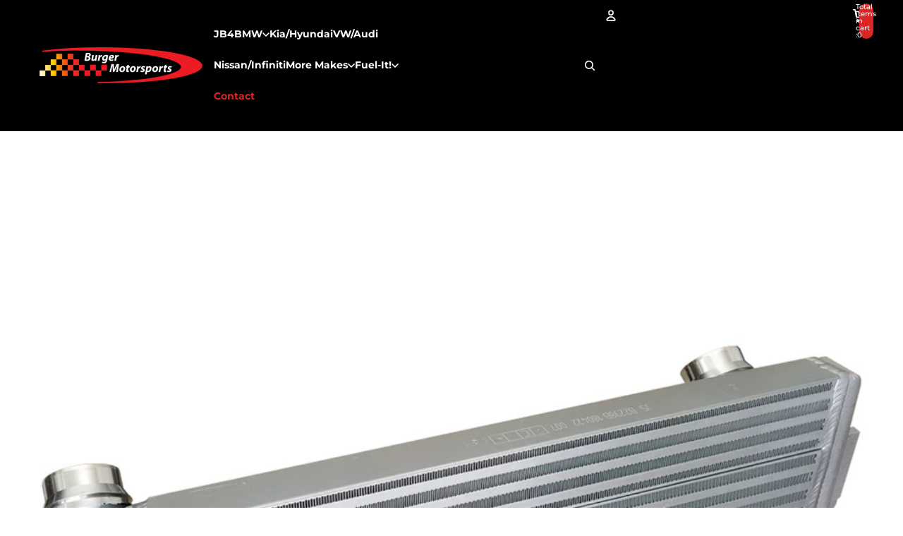

--- FILE ---
content_type: text/html; charset=utf-8
request_url: https://burgertuning.com/products/bms-replacement-intercooler-for-f-chassis-bmw
body_size: 43110
content:
<!doctype html>
<html class="no-js" lang="en">
  <head>
    <!-- Added by Pix - preorder -->
    <script async crossorigin fetchpriority="high" src="/cdn/shopifycloud/importmap-polyfill/es-modules-shim.2.4.0.js"></script>
<script async src='https://stingray-app-n99th.ondigitalocean.app/script.js?shop=burger-motorsports.myshopify.com'></script>
    <!-- Added by Pix - preorder -->
    <!-- Facebook Shopping Verification  ================================================== -->
    <meta name="facebook-domain-verification" content="3yjagx6v4qfpcqq74x9a1ihjle21kh" />
    <!-- "snippets/booster-seo.liquid" was not rendered, the associated app was uninstalled -->
    <script>
      (function(H){H.className=H.className.replace(/\bno-js\b/,'js')})(document.documentElement)
    </script>
    <!-- Google Shopping Verification  ================================================== -->
    <meta name="google-site-verification" content="GcMBiUSpnet2GEzWTSUA7gyGrSnmvwcJJ7Hb9TDH4v0" /><link
        rel="icon"
        type="image/png"
        href="//burgertuning.com/cdn/shop/files/favicon.png?crop=center&height=32&v=1764727289&width=32">
    <link
      rel="expect"
      href="#MainContent"
      blocking="render"
      id="view-transition-render-blocker"><meta charset="utf-8">
<meta
  http-equiv="X-UA-Compatible"
  content="IE=edge"
>
<meta
  name="viewport"
  content="width=device-width,initial-scale=1"
>
<meta
  name="view-transition"
  content="same-origin"
>
<meta
  name="theme-color"
  content=""
>

<meta
  property="og:site_name"
  content="Burger Motorsports Inc "
>
<meta
  property="og:url"
  content="https://burgertuning.com/products/bms-replacement-intercooler-for-f-chassis-bmw"
>
<meta
  property="og:title"
  content="BMS Replacement Intercooler Upgrade for F Chassis BMW"
>
<meta
  property="og:type"
  content="product"
>
<meta
  property="og:description"
  content="Deliver consistent, reliable power run after run. The BMS N55 replacement intercooler delivers better cooling, more power to the wheels, and allows you to hold that power longer during extended runs. Larger core and more surface area than stock your intercooler."
><meta
    property="og:image"
    content="http://burgertuning.com/cdn/shop/products/intercooler_bmw_f_chassis_340_440.jpg?v=1576666398"
  >
  <meta
    property="og:image:secure_url"
    content="https://burgertuning.com/cdn/shop/products/intercooler_bmw_f_chassis_340_440.jpg?v=1576666398"
  >
  <meta
    property="og:image:width"
    content="970"
  >
  <meta
    property="og:image:height"
    content="498"
  ><meta
    property="og:price:amount"
    content="329.00"
  >
  <meta
    property="og:price:currency"
    content="USD"
  ><meta
  name="twitter:card"
  content="summary_large_image"
>
<meta
  name="twitter:title"
  content="BMS Replacement Intercooler Upgrade for F Chassis BMW"
>
<meta
  name="twitter:description"
  content="Deliver consistent, reliable power run after run. The BMS N55 replacement intercooler delivers better cooling, more power to the wheels, and allows you to hold that power longer during extended runs. Larger core and more surface area than stock your intercooler."
>

<title>
  BMS Replacement Intercooler Upgrade for F Chassis BMW
 &ndash; Burger Motorsports Inc </title>

<link
  rel="canonical"
  href="https://burgertuning.com/products/bms-replacement-intercooler-for-f-chassis-bmw"
>


  <meta
    name="description"
    content="Deliver consistent, reliable power run after run. The BMS N55 replacement intercooler delivers better cooling, more power to the wheels, and allows you to hold that power longer during extended runs. Larger core and more surface area than stock your intercooler."
  >

<link href="//burgertuning.com/cdn/shop/t/144/assets/overflow-list.css?v=168694168152117541881763595019" as="style" rel="preload">
<link href="//burgertuning.com/cdn/shop/t/144/assets/base.css?v=180879700022553311141768641871" rel="stylesheet" type="text/css" media="all" />
<link href="//burgertuning.com/cdn/shop/t/144/assets/custom.css?v=72391764843551476551768604089" rel="stylesheet" type="text/css" media="all" />
<link
    rel="preload"
    as="font"
    href="//burgertuning.com/cdn/fonts/montserrat/montserrat_n5.07ef3781d9c78c8b93c98419da7ad4fbeebb6635.woff2"
    type="font/woff2"
    crossorigin
    fetchpriority="low"
  ><link
    rel="preload"
    as="font"
    href="//burgertuning.com/cdn/fonts/montserrat/montserrat_n6.1326b3e84230700ef15b3a29fb520639977513e0.woff2"
    type="font/woff2"
    crossorigin
    fetchpriority="low"
  ><link
    rel="preload"
    as="font"
    href="//burgertuning.com/cdn/fonts/montserrat/montserrat_n7.3c434e22befd5c18a6b4afadb1e3d77c128c7939.woff2"
    type="font/woff2"
    crossorigin
    fetchpriority="low"
  ><link
    rel="preload"
    as="font"
    href="//burgertuning.com/cdn/fonts/montserrat/montserrat_n3.29e699231893fd243e1620595067294bb067ba2a.woff2"
    type="font/woff2"
    crossorigin
    fetchpriority="low"
  >
<script type="importmap">
  {
    "imports": {
      "@theme/critical": "//burgertuning.com/cdn/shop/t/144/assets/critical.js?v=169402557219780209121763595018",
      "@theme/product-title": "//burgertuning.com/cdn/shop/t/144/assets/product-title-truncation.js?v=81744426891537421781763595017",
      "@theme/component": "//burgertuning.com/cdn/shop/t/144/assets/component.js?v=74239122572524296041763595018",
      "@theme/dialog": "//burgertuning.com/cdn/shop/t/144/assets/dialog.js?v=122984339961420548111763595019",
      "@theme/events": "//burgertuning.com/cdn/shop/t/144/assets/events.js?v=59172389608566392641763595016",
      "@theme/focus": "//burgertuning.com/cdn/shop/t/144/assets/focus.js?v=60436577539430446401763595018",
      "@theme/morph": "//burgertuning.com/cdn/shop/t/144/assets/morph.js?v=92630016404903954311763595019",
      "@theme/paginated-list": "//burgertuning.com/cdn/shop/t/144/assets/paginated-list.js?v=95298315036233333871763595016",
      "@theme/performance": "//burgertuning.com/cdn/shop/t/144/assets/performance.js?v=171015751390534793081763595016",
      "@theme/product-form": "//burgertuning.com/cdn/shop/t/144/assets/product-form.js?v=158422493295410460611766479480",
      "@theme/recently-viewed-products": "//burgertuning.com/cdn/shop/t/144/assets/recently-viewed-products.js?v=94729125001750262651763595018",
      "@theme/scrolling": "//burgertuning.com/cdn/shop/t/144/assets/scrolling.js?v=10957690925586738441763595019",
      "@theme/section-renderer": "//burgertuning.com/cdn/shop/t/144/assets/section-renderer.js?v=117273408521114569061763595016",
      "@theme/section-hydration": "//burgertuning.com/cdn/shop/t/144/assets/section-hydration.js?v=177651605160027701221763595016",
      "@theme/utilities": "//burgertuning.com/cdn/shop/t/144/assets/utilities.js?v=171919950116664653001763595018",
      "@theme/variant-picker": "//burgertuning.com/cdn/shop/t/144/assets/variant-picker.js?v=95439354777694360091763595019",
      "@theme/media-gallery": "//burgertuning.com/cdn/shop/t/144/assets/media-gallery.js?v=111441960308641931071763595018",
      "@theme/quick-add": "//burgertuning.com/cdn/shop/t/144/assets/quick-add.js?v=182928647604717729291766479815",
      "@theme/paginated-list-aspect-ratio": "//burgertuning.com/cdn/shop/t/144/assets/paginated-list-aspect-ratio.js?v=25254270272143792451763595016",
      "@theme/popover-polyfill": "//burgertuning.com/cdn/shop/t/144/assets/popover-polyfill.js?v=119029313658895111201763595017",
      "@theme/component-quantity-selector": "//burgertuning.com/cdn/shop/t/144/assets/component-quantity-selector.js?v=140439947791443742491766479245"
    }
  }
</script>



<link
  rel="modulepreload"
  href="//burgertuning.com/cdn/shop/t/144/assets/critical.js?v=169402557219780209121763595018"
>

<link
  rel="modulepreload"
  href="//burgertuning.com/cdn/shop/t/144/assets/utilities.js?v=171919950116664653001763595018"
  fetchpriority="low"
>
<link
  rel="modulepreload"
  href="//burgertuning.com/cdn/shop/t/144/assets/component.js?v=74239122572524296041763595018"
  fetchpriority="low"
>
<link
  rel="modulepreload"
  href="//burgertuning.com/cdn/shop/t/144/assets/section-renderer.js?v=117273408521114569061763595016"
  fetchpriority="low"
>
<link
  rel="modulepreload"
  href="//burgertuning.com/cdn/shop/t/144/assets/section-hydration.js?v=177651605160027701221763595016"
  fetchpriority="low"
>
<link
  rel="modulepreload"
  href="//burgertuning.com/cdn/shop/t/144/assets/morph.js?v=92630016404903954311763595019"
  fetchpriority="low"
>



<link
  rel="modulepreload"
  href="//burgertuning.com/cdn/shop/t/144/assets/focus.js?v=60436577539430446401763595018"
  fetchpriority="low"
>
<link
  rel="modulepreload"
  href="//burgertuning.com/cdn/shop/t/144/assets/recently-viewed-products.js?v=94729125001750262651763595018"
  fetchpriority="low"
>
<link
  rel="modulepreload"
  href="//burgertuning.com/cdn/shop/t/144/assets/scrolling.js?v=10957690925586738441763595019"
  fetchpriority="low"
>
<link
  rel="modulepreload"
  href="//burgertuning.com/cdn/shop/t/144/assets/events.js?v=59172389608566392641763595016"
  fetchpriority="low"
>
<script
  src="//burgertuning.com/cdn/shop/t/144/assets/popover-polyfill.js?v=119029313658895111201763595017"
  type="module"
  fetchpriority="low"
></script>
<script
  src="//burgertuning.com/cdn/shop/t/144/assets/quick-add.js?v=182928647604717729291766479815"
  type="module"
  fetchpriority="low"
></script>

<script
  src="//burgertuning.com/cdn/shop/t/144/assets/dialog.js?v=122984339961420548111763595019"
  type="module"
  fetchpriority="low"
></script>
<script
  src="//burgertuning.com/cdn/shop/t/144/assets/variant-picker.js?v=95439354777694360091763595019"
  type="module"
  fetchpriority="low"
></script>
<script
  src="//burgertuning.com/cdn/shop/t/144/assets/product-card.js?v=84089801565227384841763595018"
  type="module"
  fetchpriority="low"
></script>
<script
  src="//burgertuning.com/cdn/shop/t/144/assets/product-form.js?v=158422493295410460611766479480"
  type="module"
  fetchpriority="low"
></script>
<script
  src="//burgertuning.com/cdn/shop/t/144/assets/accordion-custom.js?v=99000499017714805851763595016"
  type="module"
  fetchpriority="low"
></script>
<script
  src="//burgertuning.com/cdn/shop/t/144/assets/disclosure-custom.js?v=168050880623268140331763595019"
  type="module"
  fetchpriority="low"
></script>
<script
  src="//burgertuning.com/cdn/shop/t/144/assets/media.js?v=37825095869491791421763595018"
  type="module"
  fetchpriority="low"
></script>
<script
  src="//burgertuning.com/cdn/shop/t/144/assets/product-price.js?v=30079423257668675401763595016"
  type="module"
  fetchpriority="low"
></script>
<script
  src="//burgertuning.com/cdn/shop/t/144/assets/product-title-truncation.js?v=81744426891537421781763595017"
  type="module"
  fetchpriority="low"
></script>
<script
  src="//burgertuning.com/cdn/shop/t/144/assets/product-inventory.js?v=16343734458933704981763595019"
  type="module"
  fetchpriority="low"
></script>
<script
  src="//burgertuning.com/cdn/shop/t/144/assets/show-more.js?v=94563802205717136101763595017"
  type="module"
  fetchpriority="low"
></script>
<script
  src="//burgertuning.com/cdn/shop/t/144/assets/slideshow.js?v=154015486816472108841763595017"
  type="module"
  fetchpriority="low"
></script>
<script
  src="//burgertuning.com/cdn/shop/t/144/assets/anchored-popover.js?v=95953304814728754461763595016"
  type="module"
  fetchpriority="low"
></script>
<script
  src="//burgertuning.com/cdn/shop/t/144/assets/floating-panel.js?v=128677600744947036551763595017"
  type="module"
  fetchpriority="low"
></script>
<script
  src="//burgertuning.com/cdn/shop/t/144/assets/video-background.js?v=25237992823806706551763595019"
  type="module"
  fetchpriority="low"
></script>
<script
  src="//burgertuning.com/cdn/shop/t/144/assets/component-quantity-selector.js?v=140439947791443742491766479245"
  type="module"
  fetchpriority="low"
></script>
<script
  src="//burgertuning.com/cdn/shop/t/144/assets/media-gallery.js?v=111441960308641931071763595018"
  type="module"
  fetchpriority="low"
></script>
<script
  src="//burgertuning.com/cdn/shop/t/144/assets/rte-formatter.js?v=101420294193111439321763595019"
  type="module"
  fetchpriority="low"
></script>
<script
  src="//burgertuning.com/cdn/shop/t/144/assets/gift-card-recipient-form.js?v=129634859299628245901763595018"
  type="module"
  fetchpriority="low"
></script>


  <script
    src="//burgertuning.com/cdn/shop/t/144/assets/localization.js?v=87759161307859666401763595017"
    type="module"
    fetchpriority="low"
  ></script>



  <script type="module">
    import { RecentlyViewed } from '@theme/recently-viewed-products';
    RecentlyViewed.addProduct('1933957464179');
  </script>




<script
  src="//burgertuning.com/cdn/shop/t/144/assets/auto-close-details.js?v=58350291535404441581763595017"
  defer="defer"
></script>

<script>
  const basePath = 'https://cdn.shopify.com/static/themes/horizon/placeholders';
  const Theme = {
    placeholders: {
      general: [
        `${basePath}/general-1.png`,
        `${basePath}/general-2.png`,
        `${basePath}/general-3.png`,
        `${basePath}/general-4.png`,
        `${basePath}/general-5.png`,
        `${basePath}/general-6.png`,
        `${basePath}/general-7.png`,
      ],
      product: [`${basePath}/product-ball.png`, `${basePath}/product-cone.png`, `${basePath}/product-cube.png`],
    },
    translations: {
      placeholder_image: `Placeholder image`,
      added: `Added`,
      recipient_form_fields_visible: `Recipient form fields are now visible`,
      recipient_form_fields_hidden: `Recipient form fields are now hidden`,
      recipient_form_error: `There was an error with the form submission`,
    },
    routes: {
      cart_add_url: '/cart/add.js',
      cart_change_url: '/cart/change',
      cart_update_url: '/cart/update',
      cart_url: '/cart',
      predictive_search_url: '/search/suggest',
      search_url: '/search',
    },
    template: {
      name: 'product',
    },
  };
</script>

<style data-shopify>


  @font-face {
  font-family: Montserrat;
  font-weight: 500;
  font-style: normal;
  font-display: swap;
  src: url("//burgertuning.com/cdn/fonts/montserrat/montserrat_n5.07ef3781d9c78c8b93c98419da7ad4fbeebb6635.woff2") format("woff2"),
       url("//burgertuning.com/cdn/fonts/montserrat/montserrat_n5.adf9b4bd8b0e4f55a0b203cdd84512667e0d5e4d.woff") format("woff");
}

  @font-face {
  font-family: Montserrat;
  font-weight: 700;
  font-style: normal;
  font-display: swap;
  src: url("//burgertuning.com/cdn/fonts/montserrat/montserrat_n7.3c434e22befd5c18a6b4afadb1e3d77c128c7939.woff2") format("woff2"),
       url("//burgertuning.com/cdn/fonts/montserrat/montserrat_n7.5d9fa6e2cae713c8fb539a9876489d86207fe957.woff") format("woff");
}

  @font-face {
  font-family: Montserrat;
  font-weight: 500;
  font-style: italic;
  font-display: swap;
  src: url("//burgertuning.com/cdn/fonts/montserrat/montserrat_i5.d3a783eb0cc26f2fda1e99d1dfec3ebaea1dc164.woff2") format("woff2"),
       url("//burgertuning.com/cdn/fonts/montserrat/montserrat_i5.76d414ea3d56bb79ef992a9c62dce2e9063bc062.woff") format("woff");
}

  @font-face {
  font-family: Montserrat;
  font-weight: 700;
  font-style: italic;
  font-display: swap;
  src: url("//burgertuning.com/cdn/fonts/montserrat/montserrat_i7.a0d4a463df4f146567d871890ffb3c80408e7732.woff2") format("woff2"),
       url("//burgertuning.com/cdn/fonts/montserrat/montserrat_i7.f6ec9f2a0681acc6f8152c40921d2a4d2e1a2c78.woff") format("woff");
}


  


    @font-face {
  font-family: Montserrat;
  font-weight: 600;
  font-style: normal;
  font-display: swap;
  src: url("//burgertuning.com/cdn/fonts/montserrat/montserrat_n6.1326b3e84230700ef15b3a29fb520639977513e0.woff2") format("woff2"),
       url("//burgertuning.com/cdn/fonts/montserrat/montserrat_n6.652f051080eb14192330daceed8cd53dfdc5ead9.woff") format("woff");
}

    @font-face {
  font-family: Montserrat;
  font-weight: 700;
  font-style: normal;
  font-display: swap;
  src: url("//burgertuning.com/cdn/fonts/montserrat/montserrat_n7.3c434e22befd5c18a6b4afadb1e3d77c128c7939.woff2") format("woff2"),
       url("//burgertuning.com/cdn/fonts/montserrat/montserrat_n7.5d9fa6e2cae713c8fb539a9876489d86207fe957.woff") format("woff");
}

    @font-face {
  font-family: Montserrat;
  font-weight: 600;
  font-style: italic;
  font-display: swap;
  src: url("//burgertuning.com/cdn/fonts/montserrat/montserrat_i6.e90155dd2f004112a61c0322d66d1f59dadfa84b.woff2") format("woff2"),
       url("//burgertuning.com/cdn/fonts/montserrat/montserrat_i6.41470518d8e9d7f1bcdd29a447c2397e5393943f.woff") format("woff");
}

    @font-face {
  font-family: Montserrat;
  font-weight: 700;
  font-style: italic;
  font-display: swap;
  src: url("//burgertuning.com/cdn/fonts/montserrat/montserrat_i7.a0d4a463df4f146567d871890ffb3c80408e7732.woff2") format("woff2"),
       url("//burgertuning.com/cdn/fonts/montserrat/montserrat_i7.f6ec9f2a0681acc6f8152c40921d2a4d2e1a2c78.woff") format("woff");
}

  

  


    @font-face {
  font-family: Montserrat;
  font-weight: 700;
  font-style: normal;
  font-display: swap;
  src: url("//burgertuning.com/cdn/fonts/montserrat/montserrat_n7.3c434e22befd5c18a6b4afadb1e3d77c128c7939.woff2") format("woff2"),
       url("//burgertuning.com/cdn/fonts/montserrat/montserrat_n7.5d9fa6e2cae713c8fb539a9876489d86207fe957.woff") format("woff");
}

    @font-face {
  font-family: Montserrat;
  font-weight: 700;
  font-style: normal;
  font-display: swap;
  src: url("//burgertuning.com/cdn/fonts/montserrat/montserrat_n7.3c434e22befd5c18a6b4afadb1e3d77c128c7939.woff2") format("woff2"),
       url("//burgertuning.com/cdn/fonts/montserrat/montserrat_n7.5d9fa6e2cae713c8fb539a9876489d86207fe957.woff") format("woff");
}

    @font-face {
  font-family: Montserrat;
  font-weight: 700;
  font-style: italic;
  font-display: swap;
  src: url("//burgertuning.com/cdn/fonts/montserrat/montserrat_i7.a0d4a463df4f146567d871890ffb3c80408e7732.woff2") format("woff2"),
       url("//burgertuning.com/cdn/fonts/montserrat/montserrat_i7.f6ec9f2a0681acc6f8152c40921d2a4d2e1a2c78.woff") format("woff");
}

    @font-face {
  font-family: Montserrat;
  font-weight: 700;
  font-style: italic;
  font-display: swap;
  src: url("//burgertuning.com/cdn/fonts/montserrat/montserrat_i7.a0d4a463df4f146567d871890ffb3c80408e7732.woff2") format("woff2"),
       url("//burgertuning.com/cdn/fonts/montserrat/montserrat_i7.f6ec9f2a0681acc6f8152c40921d2a4d2e1a2c78.woff") format("woff");
}

  

  


    @font-face {
  font-family: Montserrat;
  font-weight: 300;
  font-style: normal;
  font-display: swap;
  src: url("//burgertuning.com/cdn/fonts/montserrat/montserrat_n3.29e699231893fd243e1620595067294bb067ba2a.woff2") format("woff2"),
       url("//burgertuning.com/cdn/fonts/montserrat/montserrat_n3.64ed56f012a53c08a49d49bd7e0c8d2f46119150.woff") format("woff");
}

    @font-face {
  font-family: Montserrat;
  font-weight: 700;
  font-style: normal;
  font-display: swap;
  src: url("//burgertuning.com/cdn/fonts/montserrat/montserrat_n7.3c434e22befd5c18a6b4afadb1e3d77c128c7939.woff2") format("woff2"),
       url("//burgertuning.com/cdn/fonts/montserrat/montserrat_n7.5d9fa6e2cae713c8fb539a9876489d86207fe957.woff") format("woff");
}

    @font-face {
  font-family: Montserrat;
  font-weight: 300;
  font-style: italic;
  font-display: swap;
  src: url("//burgertuning.com/cdn/fonts/montserrat/montserrat_i3.9cfee8ab0b9b229ed9a7652dff7d786e45a01df2.woff2") format("woff2"),
       url("//burgertuning.com/cdn/fonts/montserrat/montserrat_i3.68df04ba4494b4612ed6f9bf46b6c06246fa2fa4.woff") format("woff");
}

    @font-face {
  font-family: Montserrat;
  font-weight: 700;
  font-style: italic;
  font-display: swap;
  src: url("//burgertuning.com/cdn/fonts/montserrat/montserrat_i7.a0d4a463df4f146567d871890ffb3c80408e7732.woff2") format("woff2"),
       url("//burgertuning.com/cdn/fonts/montserrat/montserrat_i7.f6ec9f2a0681acc6f8152c40921d2a4d2e1a2c78.woff") format("woff");
}

  

  :root {
    /* Page Layout */
    --sidebar-width: 25rem;
    --narrow-content-width: 36rem;
    --normal-content-width: 42rem;
    --wide-content-width: 46rem;
    --narrow-page-width: 90rem;
    --normal-page-width: 120rem;
    --wide-page-width: 150rem;

    /* Section Heights */
    --section-height-small: 15rem;
    --section-height-medium: 25rem;
    --section-height-large: 35rem;

    @media screen and (min-width: 40em) {
      --section-height-small: 40svh;
      --section-height-medium: 55svh;
      --section-height-large: 70svh;
    }

    @media screen and (min-width: 60em) {
      --section-height-small: 50svh;
      --section-height-medium: 65svh;
      --section-height-large: 80svh;
    }

    /* Letter spacing */
    --letter-spacing-sm: 0.06em;
    --letter-spacing-md: 0.13em;

    /* Font families */
    --font-body--family: Montserrat, sans-serif;
    --font-body--style: normal;
    --font-body--weight: 500;
    --font-subheading--family: Montserrat, sans-serif;
    --font-subheading--style: normal;
    --font-subheading--weight: 600;
    --font-heading--family: Montserrat, sans-serif;
    --font-heading--style: normal;
    --font-heading--weight: 700;
    --font-accent--family: Montserrat, sans-serif;
    --font-accent--style: normal;
    --font-accent--weight: 300;

    /* Margin sizes */
    --font-h1--spacing: 0.25em;
    --font-h2--spacing: 0.25em;
    --font-h3--spacing: 0.25em;
    --font-h4--spacing: 0.25em;
    --font-h5--spacing: 0.25em;
    --font-h6--spacing: 0.25em;
    --font-paragraph--spacing: 0.5em;

    /* Heading colors */
    --font-h1--color: var(--color-foreground-heading);
    --font-h2--color: var(--color-foreground-heading);
    --font-h3--color: var(--color-foreground-heading);
    --font-h4--color: var(--color-foreground-heading);
    --font-h5--color: var(--color-foreground-heading);
    --font-h6--color: var(--color-foreground-heading);

    /** Z-Index / Layering */
    --layer-section-background: -2;
    --layer-lowest: -1;
    --layer-base: 0;
    --layer-flat: 1;
    --layer-raised: 2;
    --layer-heightened: 4;
    --layer-sticky: 8;
    --layer-window-overlay: 10;
    --layer-header-menu: 12;
    --layer-overlay: 16;
    --layer-menu-drawer: 18;
    --layer-temporary: 20;

    /* Max-width / Measure */
    --max-width--body-normal: 50ch;
    --max-width--body-narrow: 35ch;

    --max-width--heading-normal: 50ch;
    --max-width--heading-narrow: 30ch;

    --max-width--display-normal: 20ch;
    --max-width--display-narrow: 15ch;
    --max-width--display-tight: 5ch;

    /* Letter-spacing / Tracking */
    --letter-spacing--display-tight: -0.03em;
    --letter-spacing--display-normal: 0em;
    --letter-spacing--display-loose: 0.03em;

    --letter-spacing--heading-tight: -0.03em;
    --letter-spacing--heading-normal: 0em;
    --letter-spacing--heading-loose: 0.03em;

    --letter-spacing--body-tight: -0.03em;
    --letter-spacing--body-normal: 0em;
    --letter-spacing--body-loose: 0.03em;

    /* Line height / Leading */
    --line-height: 1;

    --line-height--display-tight: 1;
    --line-height--display-normal: 1.1;
    --line-height--display-loose: 1.2;

    --line-height--heading-tight: 1.15;
    --line-height--heading-normal: 1.25;
    --line-height--heading-loose: 1.35;

    --line-height--body-tight: 1.2;
    --line-height--body-normal: 1.4;
    --line-height--body-loose: 1.6;

    /* Typography presets */
    --font-size--paragraph: 1.0rem;--font-size--h1: 2.0rem;--font-size--h2: 2.0rem;--font-size--h3: 2.0rem;--font-size--h4: 1.5rem;--font-size--h5: 0.875rem;--font-size--h6: 0.75rem;--font-paragraph--weight: 400;--font-paragraph--letter-spacing: var(--letter-spacing--body-normal);--font-paragraph--size: var(--font-size--paragraph);--font-paragraph--family: var(--font-body--family);--font-paragraph--style: var(--font-body--style);--font-paragraph--case: ;--font-paragraph--line-height: var(--line-height--body-loose);--font-h1--weight: var(--font-heading--weight);--font-h1--letter-spacing: var(--letter-spacing--heading-normal);--font-h1--size: var(--font-size--h1);--font-h1--family: var(--font-heading--family);--font-h1--style: var(--font-heading--style);--font-h1--case: none;--font-h1--line-height: var(--line-height--display-normal);--font-h2--weight: var(--font-heading--weight);--font-h2--letter-spacing: var(--letter-spacing--heading-normal);--font-h2--size: var(--font-size--h2);--font-h2--family: var(--font-heading--family);--font-h2--style: var(--font-heading--style);--font-h2--case: none;--font-h2--line-height: var(--line-height--display-normal);--font-h3--weight: var(--font-heading--weight);--font-h3--letter-spacing: var(--letter-spacing--heading-normal);--font-h3--size: var(--font-size--h3);--font-h3--family: var(--font-heading--family);--font-h3--style: var(--font-heading--style);--font-h3--case: none;--font-h3--line-height: var(--line-height--display-normal);--font-h4--weight: var(--font-heading--weight);--font-h4--letter-spacing: var(--letter-spacing--heading-normal);--font-h4--size: var(--font-size--h4);--font-h4--family: var(--font-heading--family);--font-h4--style: var(--font-heading--style);--font-h4--case: none;--font-h4--line-height: var(--line-height--display-tight);--font-h5--weight: var(--font-subheading--weight);--font-h5--letter-spacing: var(--letter-spacing--heading-normal);--font-h5--size: var(--font-size--h5);--font-h5--family: var(--font-subheading--family);--font-h5--style: var(--font-subheading--style);--font-h5--case: none;--font-h5--line-height: var(--line-height--display-loose);--font-h6--weight: var(--font-subheading--weight);--font-h6--letter-spacing: var(--letter-spacing--heading-normal);--font-h6--size: var(--font-size--h6);--font-h6--family: var(--font-subheading--family);--font-h6--style: var(--font-subheading--style);--font-h6--case: none;--font-h6--line-height: var(--line-height--display-loose);

    /* Hardcoded font sizes */
    --font-size--2xs: 0.625rem;
    --font-size--xs: 0.8125rem;
    --font-size--sm: 0.875rem;
    --font-size--md: 1rem;
    --font-size--lg: 1.125rem;
    --font-size--xl: 1.25rem;
    --font-size--2xl: 1.5rem;
    --font-size--3xl: 2rem;
    --font-size--4xl: 2.5rem;
    --font-size--5xl: 3rem;
    --font-size--6xl: 3.5rem;

    /* Menu font sizes */
    --menu-font-sm--size: 0.875rem;
    --menu-font-sm--line-height: calc(1.1 + 0.5 * min(16 / 14));
    --menu-font-md--size: 1rem;
    --menu-font-md--line-height: calc(1.1 + 0.5 * min(16 / 16));
    --menu-font-lg--size: 1.125rem;
    --menu-font-lg--line-height: calc(1.1 + 0.5 * min(16 / 18));
    --menu-font-xl--size: 1.25rem;
    --menu-font-xl--line-height: calc(1.1 + 0.5 * min(16 / 20));
    --menu-font-2xl--size: 1.75rem;
    --menu-font-2xl--line-height: calc(1.1 + 0.5 * min(16 / 28));

    /* Colors */
    --color-error: #8B0000;
    --color-success: #006400;
    --color-white: #FFFFFF;
    --color-white-rgb: 255 255 255;
    --color-black: #000000;
    --color-instock: #3ED660;
    --color-lowstock: #EE9441;
    --color-outofstock: #C8C8C8;

    /* Opacity */
    --opacity-5: 0.05;
    --opacity-8: 0.08;
    --opacity-10: 0.1;
    --opacity-15: 0.15;
    --opacity-20: 0.2;
    --opacity-25: 0.25;
    --opacity-30: 0.3;
    --opacity-40: 0.4;
    --opacity-50: 0.5;
    --opacity-60: 0.6;
    --opacity-70: 0.7;
    --opacity-80: 0.8;
    --opacity-85: 0.85;
    --opacity-90: 0.9;
    --opacity-subdued-text: var(--opacity-70);

    --shadow-button: 0 2px 3px rgb(0 0 0 / 20%);
    --gradient-image-overlay: linear-gradient(to top, rgb(0 0 0 / 0.5), transparent);

    /* Spacing */
    --margin-3xs: 0.125rem;
    --margin-2xs: 0.3rem;
    --margin-xs: 0.5rem;
    --margin-sm: 0.7rem;
    --margin-md: 0.8rem;
    --margin-lg: 1rem;
    --margin-xl: 1.25rem;
    --margin-2xl: 1.5rem;
    --margin-3xl: 1.75rem;
    --margin-4xl: 2rem;
    --margin-5xl: 3rem;
    --margin-6xl: 5rem;

    --scroll-margin: 50px;

    --padding-3xs: 0.125rem;
    --padding-2xs: 0.25rem;
    --padding-xs: 0.5rem;
    --padding-sm: 0.7rem;
    --padding-md: 0.8rem;
    --padding-lg: 1rem;
    --padding-xl: 1.25rem;
    --padding-2xl: 1.5rem;
    --padding-3xl: 1.75rem;
    --padding-4xl: 2rem;
    --padding-5xl: 3rem;
    --padding-6xl: 4rem;

    --gap-3xs: 0.125rem;
    --gap-2xs: 0.3rem;
    --gap-xs: 0.5rem;
    --gap-sm: 0.7rem;
    --gap-md: 0.9rem;
    --gap-lg: 1rem;
    --gap-xl: 1.25rem;
    --gap-2xl: 2rem;
    --gap-3xl: 3rem;

    --spacing-scale-sm: 0.6;
    --spacing-scale-md: 0.7;
    --spacing-scale-default: 1.0;

    /* Checkout buttons gap */
    --checkout-button-gap: 10px;

    /* Borders */
    --style-border-width: 1px;
    --style-border-radius-xs: 0.2rem;
    --style-border-radius-sm: 0.6rem;
    --style-border-radius-md: 0.8rem;
    --style-border-radius-50: 50%;
    --style-border-radius-lg: 1rem;
    --style-border-radius-pills: 40px;
    --style-border-radius-inputs: 4px;
    --style-border-radius-buttons-primary: 5px;
    --style-border-radius-buttons-secondary: 14px;
    --style-border-width-primary: 0px;
    --style-border-width-secondary: 1px;
    --style-border-width-inputs: 1px;
    --style-border-radius-popover: 16px;
    --style-border-popover: 1px none rgb(var(--color-border-rgb) / 50%);
    --style-border-drawer: 1px none rgb(var(--color-border-rgb) / 50%);
    --style-border-swatch-opacity: 10%;
    --style-border-swatch-width: 1px;
    --style-border-swatch-style: solid;

    /* Animation */
    --ease-out-cubic: cubic-bezier(0.33, 1, 0.68, 1);
    --ease-out-quad: cubic-bezier(0.32, 0.72, 0, 1);
    --animation-speed-fast: 0.0625s;
    --animation-speed: 0.125s;
    --animation-speed-slow: 0.2s;
    --animation-speed-medium: 0.15s;
    --animation-easing: ease-in-out;
    --animation-slideshow-easing: cubic-bezier(0.4, 0, 0.2, 1);
    --drawer-animation-speed: 0.2s;
    --animation-values-slow: var(--animation-speed-slow) var(--animation-easing);
    --animation-values: var(--animation-speed) var(--animation-easing);
    --animation-values-fast: var(--animation-speed-fast) var(--animation-easing);
    --animation-values-allow-discrete: var(--animation-speed) var(--animation-easing) allow-discrete;
    --animation-timing-hover: cubic-bezier(0.25, 0.46, 0.45, 0.94);
    --animation-timing-active: cubic-bezier(0.5, 0, 0.75, 0);
    --animation-timing-bounce: cubic-bezier(0.34, 1.56, 0.64, 1);
    --animation-timing-default: cubic-bezier(0, 0, 0.2, 1);
    --animation-timing-fade-in: cubic-bezier(0.16, 1, 0.3, 1);
    --animation-timing-fade-out: cubic-bezier(0.4, 0, 0.2, 1);

    /* View transitions */
    /* View transition old */
    --view-transition-old-main-content: var(--animation-speed) var(--animation-easing) both fadeOut;

    /* View transition new */
    --view-transition-new-main-content: var(--animation-speed) var(--animation-easing) both fadeIn, var(--animation-speed) var(--animation-easing) both slideInTopViewTransition;

    /* Focus */
    --focus-outline-width: 0.09375rem;
    --focus-outline-offset: 0.2em;

    /* Badges */
    --badge-blob-padding-block: 1px;
    --badge-blob-padding-inline: 12px 8px;
    --badge-rectangle-padding-block: 1px;
    --badge-rectangle-padding-inline: 6px;
    @media screen and (min-width: 750px) {
      --badge-blob-padding-block: 4px;
      --badge-blob-padding-inline: 16px 12px;
      --badge-rectangle-padding-block: 4px;
      --badge-rectangle-padding-inline: 10px;
    }

    /* Icons */
    --icon-size-2xs: 0.6rem;
    --icon-size-xs: 0.85rem;
    --icon-size-sm: 1.25rem;
    --icon-size-md: 1.375rem;
    --icon-size-lg: 1.5rem;
    --icon-stroke-width: 1.5px;

    /* Input */
    --input-email-min-width: 200px;
    --input-search-max-width: 650px;
    --input-padding-y: 0.8rem;
    --input-padding-x: 0.8rem;
    --input-padding: var(--input-padding-y) var(--input-padding-x);
    --input-box-shadow-width: var(--style-border-width-inputs);
    --input-box-shadow: 0 0 0 var(--input-box-shadow-width) var(--color-input-border);
    --input-box-shadow-focus: 0 0 0 calc(var(--input-box-shadow-width) + 0.5px) var(--color-input-border);
    --input-disabled-background-color: rgb(var(--color-foreground-rgb) / var(--opacity-10));
    --input-disabled-border-color: rgb(var(--color-foreground-rgb) / var(--opacity-5));
    --input-disabled-text-color: rgb(var(--color-foreground-rgb) / var(--opacity-50));
    --input-textarea-min-height: 55px;

    /* Button size */
    --button-size-sm: 30px;
    --button-size-md: 36px;
    --button-size: var(--minimum-touch-target);
    --button-padding-inline: 24px;
    --button-padding-block: 16px;

    /* Button font-family */
    --button-font-family-primary: var(--font-body--family);
    --button-font-family-secondary: var(--font-body--family);

    /* Button text case */
    --button-text-case: ;
    --button-text-case-primary: default;
    --button-text-case-secondary: default;

    /* Borders */
    --border-color: rgb(var(--color-border-rgb) / var(--opacity-50));
    --border-width-sm: 1px;
    --border-width-md: 2px;
    --border-width-lg: 5px;

    /* Drawers */
    --drawer-inline-padding: 25px;
    --drawer-menu-inline-padding: 2.5rem;
    --drawer-header-block-padding: 20px;
    --drawer-content-block-padding: 10px;
    --drawer-header-desktop-top: 0rem;
    --drawer-padding: calc(var(--padding-sm) + 7px);
    --drawer-height: 100dvh;
    --drawer-width: 95vw;
    --drawer-max-width: 500px;

    /* Variant Picker Swatches */
    --variant-picker-swatch-width-unitless: 34;
    --variant-picker-swatch-height-unitless: 34;
    --variant-picker-swatch-width: 34px;
    --variant-picker-swatch-height: 34px;
    --variant-picker-swatch-radius: 32px;
    --variant-picker-border-width: 1px;
    --variant-picker-border-style: solid;
    --variant-picker-border-opacity: 10%;

    /* Variant Picker Buttons */
    --variant-picker-button-radius: 14px;
    --variant-picker-button-border-width: 1px;

    /* Slideshow */
    --slideshow-controls-size: 3.5rem;
    --slideshow-controls-icon: 2rem;
    --peek-next-slide-size: 3rem;

    /* Utilities */
    --backdrop-opacity: 0.15;
    --backdrop-color-rgb: var(--color-shadow-rgb);
    --minimum-touch-target: 44px;
    --disabled-opacity: 0.5;
    --skeleton-opacity: 0.025;

    /* Shapes */
    --shape--circle: circle(50% at center);
    --shape--sunburst: polygon(100% 50%,94.62% 55.87%,98.3% 62.94%,91.57% 67.22%,93.3% 75%,85.7% 77.39%,85.36% 85.36%,77.39% 85.7%,75% 93.3%,67.22% 91.57%,62.94% 98.3%,55.87% 94.62%,50% 100%,44.13% 94.62%,37.06% 98.3%,32.78% 91.57%,25% 93.3%,22.61% 85.7%,14.64% 85.36%,14.3% 77.39%,6.7% 75%,8.43% 67.22%,1.7% 62.94%,5.38% 55.87%,0% 50%,5.38% 44.13%,1.7% 37.06%,8.43% 32.78%,6.7% 25%,14.3% 22.61%,14.64% 14.64%,22.61% 14.3%,25% 6.7%,32.78% 8.43%,37.06% 1.7%,44.13% 5.38%,50% 0%,55.87% 5.38%,62.94% 1.7%,67.22% 8.43%,75% 6.7%,77.39% 14.3%,85.36% 14.64%,85.7% 22.61%,93.3% 25%,91.57% 32.78%,98.3% 37.06%,94.62% 44.13%);
    --shape--diamond: polygon(50% 0%, 100% 50%, 50% 100%, 0% 50%);
    --shape--blob: polygon(85.349% 11.712%, 87.382% 13.587%, 89.228% 15.647%, 90.886% 17.862%, 92.359% 20.204%, 93.657% 22.647%, 94.795% 25.169%, 95.786% 27.752%, 96.645% 30.382%, 97.387% 33.048%, 98.025% 35.740%, 98.564% 38.454%, 99.007% 41.186%, 99.358% 43.931%, 99.622% 46.685%, 99.808% 49.446%, 99.926% 52.210%, 99.986% 54.977%, 99.999% 57.744%, 99.975% 60.511%, 99.923% 63.278%, 99.821% 66.043%, 99.671% 68.806%, 99.453% 71.565%, 99.145% 74.314%, 98.724% 77.049%, 98.164% 79.759%, 97.433% 82.427%, 96.495% 85.030%, 95.311% 87.529%, 93.841% 89.872%, 92.062% 91.988%, 89.972% 93.796%, 87.635% 95.273%, 85.135% 96.456%, 82.532% 97.393%, 79.864% 98.127%, 77.156% 98.695%, 74.424% 99.129%, 71.676% 99.452%, 68.918% 99.685%, 66.156% 99.844%, 63.390% 99.942%, 60.624% 99.990%, 57.856% 99.999%, 55.089% 99.978%, 52.323% 99.929%, 49.557% 99.847%, 46.792% 99.723%, 44.031% 99.549%, 41.273% 99.317%, 38.522% 99.017%, 35.781% 98.639%, 33.054% 98.170%, 30.347% 97.599%, 27.667% 96.911%, 25.024% 96.091%, 22.432% 95.123%, 19.907% 93.994%, 17.466% 92.690%, 15.126% 91.216%, 12.902% 89.569%, 10.808% 87.761%, 8.854% 85.803%, 7.053% 83.703%, 5.418% 81.471%, 3.962% 79.119%, 2.702% 76.656%, 1.656% 74.095%, 0.846% 71.450%, 0.294% 68.740%, 0.024% 65.987%, 0.050% 63.221%, 0.343% 60.471%, 0.858% 57.752%, 1.548% 55.073%, 2.370% 52.431%, 3.283% 49.819%, 4.253% 47.227%, 5.249% 44.646%, 6.244% 42.063%, 7.211% 39.471%, 8.124% 36.858%, 8.958% 34.220%, 9.711% 31.558%, 10.409% 28.880%, 11.083% 26.196%, 11.760% 23.513%, 12.474% 20.839%, 13.259% 18.186%, 14.156% 15.569%, 15.214% 13.012%, 16.485% 10.556%, 18.028% 8.261%, 19.883% 6.211%, 22.041% 4.484%, 24.440% 3.110%, 26.998% 2.057%, 29.651% 1.275%, 32.360% 0.714%, 35.101% 0.337%, 37.859% 0.110%, 40.624% 0.009%, 43.391% 0.016%, 46.156% 0.113%, 48.918% 0.289%, 51.674% 0.533%, 54.425% 0.837%, 57.166% 1.215%, 59.898% 1.654%, 62.618% 2.163%, 65.322% 2.750%, 68.006% 3.424%, 70.662% 4.197%, 73.284% 5.081%, 75.860% 6.091%, 78.376% 7.242%, 80.813% 8.551%, 83.148% 10.036%, 85.349% 11.712%);

    /* Buy buttons */
    --height-buy-buttons: calc(var(--padding-lg) * 2 + var(--icon-size-sm));

    /* Card image width and height variables */
    --card-width-small: 10rem;

    --height-small: 10rem;
    --height-medium: 11.5rem;
    --height-large: 13rem;
    --height-full: 100vh;

    @media screen and (min-width: 750px) {
      --height-small: 17.5rem;
      --height-medium: 21.25rem;
      --height-large: 25rem;
    }

    /* Modal */
    --modal-max-height: 65dvh;

    /* Card styles for search */
    --card-bg-hover: rgb(var(--color-foreground-rgb) / var(--opacity-5));
    --card-border-hover: rgb(var(--color-foreground-rgb) / var(--opacity-30));
    --card-border-focus: rgb(var(--color-foreground-rgb) / var(--opacity-10));

    /* Cart */
    --cart-primary-font-family: var(--font-body--family);
    --cart-primary-font-style: var(--font-body--style);
    --cart-primary-font-weight: var(--font-body--weight);
    --cart-secondary-font-family: var(--font-secondary--family);
    --cart-secondary-font-style: var(--font-secondary--style);
    --cart-secondary-font-weight: var(--font-secondary--weight);
  }
</style>
<style data-shopify>
  
    
      :root,
    
    
    
    .color-scheme-1 {
        --color-background: rgb(255 255 255 / 1.0);
        /* RGB values only to apply different opacities - Relative color values are not supported in iOS < 16.4 */
        --color-background-rgb: 255 255 255;
        --opacity-5-15: 0.05;
        --opacity-10-25: 0.1;
        --opacity-35-55: 0.35;
        --opacity-40-60: 0.4;
        --opacity-30-60: 0.3;
        --color-foreground: rgb(0 0 0 / 0.81);
        --color-foreground-rgb: 0 0 0;
        --color-foreground-heading: rgb(0 0 0 / 1.0);
        --color-foreground-heading-rgb: 0 0 0;
        --color-primary: rgb(221 37 37 / 1.0);
        --color-primary-rgb: 221 37 37;
        --color-primary-hover: rgb(0 0 0 / 1.0);
        --color-primary-hover-rgb: 0 0 0;
        --color-border: rgb(0 0 0 / 0.16);
        --color-border-rgb: 0 0 0;
        --color-shadow: rgb(0 0 0 / 1.0);
        --color-shadow-rgb: 0 0 0;
        --color-primary-button-text: rgb(255 255 255 / 1.0);
        --color-primary-button-background: rgb(221 37 37 / 1.0);
        --color-primary-button-border: rgb(221 37 37 / 1.0);
        --color-primary-button-hover-text: rgb(255 255 255 / 1.0);
        --color-primary-button-hover-background: rgb(181 39 39 / 1.0);
        --color-primary-button-hover-border: rgb(181 39 39 / 1.0);
        --color-secondary-button-text: rgb(0 0 0 / 1.0);
        --color-secondary-button-background: rgb(0 0 0 / 0.0);
        --color-secondary-button-border: rgb(0 0 0 / 1.0);
        --color-secondary-button-hover-text: rgb(51 51 51 / 1.0);
        --color-secondary-button-hover-background: rgb(250 250 250 / 1.0);
        --color-secondary-button-hover-border: rgb(51 51 51 / 1.0);
        --color-input-background: rgb(255 255 255 / 0.78);
        --color-input-text: rgb(51 51 51 / 1.0);
        --color-input-text-rgb: 51 51 51;
        --color-input-border: rgb(223 223 223 / 1.0);
        --color-input-hover-background: rgb(0 0 0 / 0.01);
        --color-variant-background: rgb(255 255 255 / 1.0);
        --color-variant-border: rgb(0 0 0 / 0.13);
        --color-variant-text: rgb(0 0 0 / 1.0);
        --color-variant-text-rgb: 0 0 0;
        --color-variant-hover-background: rgb(245 245 245 / 1.0);
        --color-variant-hover-text: rgb(0 0 0 / 1.0);
        --color-variant-hover-border: rgb(230 230 230 / 1.0);
        --color-selected-variant-background: rgb(0 0 0 / 1.0);
        --color-selected-variant-border: rgb(0 0 0 / 1.0);
        --color-selected-variant-text: rgb(255 255 255 / 1.0);
        --color-selected-variant-hover-background: rgb(26 26 26 / 1.0);
        --color-selected-variant-hover-text: rgb(255 255 255 / 1.0);
        --color-selected-variant-hover-border: rgb(26 26 26 / 1.0);

        --input-disabled-background-color: rgb(var(--color-foreground-rgb) / var(--opacity-10));
        --input-disabled-border-color: rgb(var(--color-foreground-rgb) / var(--opacity-5-15));
        --input-disabled-text-color: rgb(var(--color-foreground-rgb) / var(--opacity-50));
        --color-foreground-muted: rgb(var(--color-foreground-rgb) / var(--opacity-60));
        --font-h1--color: var(--color-foreground-heading);
        --font-h2--color: var(--color-foreground-heading);
        --font-h3--color: var(--color-foreground-heading);
        --font-h4--color: var(--color-foreground-heading);
        --font-h5--color: var(--color-foreground-heading);
        --font-h6--color: var(--color-foreground-heading);

        /* Shadows */
        
          --shadow-drawer: 0px 4px 20px rgb(var(--color-shadow-rgb) / var(--opacity-15));
        
        
          --shadow-blur: 20px;
          --shadow-popover: 0px 4px 20px rgb(var(--color-shadow-rgb) / var(--opacity-15));
        
      }
  
    
    
    
    .color-scheme-2 {
        --color-background: rgb(242 242 242 / 0.63);
        /* RGB values only to apply different opacities - Relative color values are not supported in iOS < 16.4 */
        --color-background-rgb: 242 242 242;
        --opacity-5-15: 0.05;
        --opacity-10-25: 0.1;
        --opacity-35-55: 0.35;
        --opacity-40-60: 0.4;
        --opacity-30-60: 0.3;
        --color-foreground: rgb(0 0 0 / 0.81);
        --color-foreground-rgb: 0 0 0;
        --color-foreground-heading: rgb(0 0 0 / 1.0);
        --color-foreground-heading-rgb: 0 0 0;
        --color-primary: rgb(221 37 37 / 1.0);
        --color-primary-rgb: 221 37 37;
        --color-primary-hover: rgb(255 255 255 / 1.0);
        --color-primary-hover-rgb: 255 255 255;
        --color-border: rgb(223 223 223 / 1.0);
        --color-border-rgb: 223 223 223;
        --color-shadow: rgb(0 0 0 / 1.0);
        --color-shadow-rgb: 0 0 0;
        --color-primary-button-text: rgb(255 255 255 / 1.0);
        --color-primary-button-background: rgb(0 0 0 / 1.0);
        --color-primary-button-border: rgb(0 0 0 / 1.0);
        --color-primary-button-hover-text: rgb(255 255 255 / 1.0);
        --color-primary-button-hover-background: rgb(51 51 51 / 1.0);
        --color-primary-button-hover-border: rgb(51 51 51 / 1.0);
        --color-secondary-button-text: rgb(0 0 0 / 1.0);
        --color-secondary-button-background: rgb(0 0 0 / 0.0);
        --color-secondary-button-border: rgb(0 0 0 / 1.0);
        --color-secondary-button-hover-text: rgb(0 0 0 / 1.0);
        --color-secondary-button-hover-background: rgb(255 255 255 / 0.36);
        --color-secondary-button-hover-border: rgb(51 51 51 / 0.73);
        --color-input-background: rgb(0 0 0 / 0.0);
        --color-input-text: rgb(0 0 0 / 0.53);
        --color-input-text-rgb: 0 0 0;
        --color-input-border: rgb(0 0 0 / 0.13);
        --color-input-hover-background: rgb(255 255 255 / 0.36);
        --color-variant-background: rgb(255 255 255 / 1.0);
        --color-variant-border: rgb(230 230 230 / 1.0);
        --color-variant-text: rgb(0 0 0 / 1.0);
        --color-variant-text-rgb: 0 0 0;
        --color-variant-hover-background: rgb(245 245 245 / 1.0);
        --color-variant-hover-text: rgb(0 0 0 / 1.0);
        --color-variant-hover-border: rgb(230 230 230 / 1.0);
        --color-selected-variant-background: rgb(0 0 0 / 1.0);
        --color-selected-variant-border: rgb(0 0 0 / 1.0);
        --color-selected-variant-text: rgb(255 255 255 / 1.0);
        --color-selected-variant-hover-background: rgb(26 26 26 / 1.0);
        --color-selected-variant-hover-text: rgb(255 255 255 / 1.0);
        --color-selected-variant-hover-border: rgb(26 26 26 / 1.0);

        --input-disabled-background-color: rgb(var(--color-foreground-rgb) / var(--opacity-10));
        --input-disabled-border-color: rgb(var(--color-foreground-rgb) / var(--opacity-5-15));
        --input-disabled-text-color: rgb(var(--color-foreground-rgb) / var(--opacity-50));
        --color-foreground-muted: rgb(var(--color-foreground-rgb) / var(--opacity-60));
        --font-h1--color: var(--color-foreground-heading);
        --font-h2--color: var(--color-foreground-heading);
        --font-h3--color: var(--color-foreground-heading);
        --font-h4--color: var(--color-foreground-heading);
        --font-h5--color: var(--color-foreground-heading);
        --font-h6--color: var(--color-foreground-heading);

        /* Shadows */
        
          --shadow-drawer: 0px 4px 20px rgb(var(--color-shadow-rgb) / var(--opacity-15));
        
        
          --shadow-blur: 20px;
          --shadow-popover: 0px 4px 20px rgb(var(--color-shadow-rgb) / var(--opacity-15));
        
      }
  
    
    
    
    .color-scheme-3 {
        --color-background: rgb(0 0 0 / 1.0);
        /* RGB values only to apply different opacities - Relative color values are not supported in iOS < 16.4 */
        --color-background-rgb: 0 0 0;
        --opacity-5-15: 0.15;
        --opacity-10-25: 0.25;
        --opacity-35-55: 0.55;
        --opacity-40-60: 0.6;
        --opacity-30-60: 0.6;
        --color-foreground: rgb(255 255 255 / 1.0);
        --color-foreground-rgb: 255 255 255;
        --color-foreground-heading: rgb(255 255 255 / 1.0);
        --color-foreground-heading-rgb: 255 255 255;
        --color-primary: rgb(255 255 255 / 1.0);
        --color-primary-rgb: 255 255 255;
        --color-primary-hover: rgb(250 250 250 / 1.0);
        --color-primary-hover-rgb: 250 250 250;
        --color-border: rgb(255 255 255 / 1.0);
        --color-border-rgb: 255 255 255;
        --color-shadow: rgb(255 255 255 / 1.0);
        --color-shadow-rgb: 255 255 255;
        --color-primary-button-text: rgb(255 255 255 / 1.0);
        --color-primary-button-background: rgb(0 0 0 / 1.0);
        --color-primary-button-border: rgb(255 255 255 / 1.0);
        --color-primary-button-hover-text: rgb(255 255 255 / 1.0);
        --color-primary-button-hover-background: rgb(250 250 250 / 1.0);
        --color-primary-button-hover-border: rgb(255 255 255 / 1.0);
        --color-secondary-button-text: rgb(0 0 0 / 1.0);
        --color-secondary-button-background: rgb(0 0 0 / 0.0);
        --color-secondary-button-border: rgb(255 255 255 / 1.0);
        --color-secondary-button-hover-text: rgb(0 0 0 / 0.81);
        --color-secondary-button-hover-background: rgb(255 255 255 / 0.36);
        --color-secondary-button-hover-border: rgb(0 0 0 / 0.81);
        --color-input-background: rgb(0 0 0 / 0.0);
        --color-input-text: rgb(0 0 0 / 0.81);
        --color-input-text-rgb: 0 0 0;
        --color-input-border: rgb(0 0 0 / 0.81);
        --color-input-hover-background: rgb(255 255 255 / 0.36);
        --color-variant-background: rgb(255 255 255 / 1.0);
        --color-variant-border: rgb(230 230 230 / 1.0);
        --color-variant-text: rgb(0 0 0 / 1.0);
        --color-variant-text-rgb: 0 0 0;
        --color-variant-hover-background: rgb(245 245 245 / 1.0);
        --color-variant-hover-text: rgb(0 0 0 / 1.0);
        --color-variant-hover-border: rgb(230 230 230 / 1.0);
        --color-selected-variant-background: rgb(0 0 0 / 1.0);
        --color-selected-variant-border: rgb(0 0 0 / 1.0);
        --color-selected-variant-text: rgb(255 255 255 / 1.0);
        --color-selected-variant-hover-background: rgb(26 26 26 / 1.0);
        --color-selected-variant-hover-text: rgb(255 255 255 / 1.0);
        --color-selected-variant-hover-border: rgb(26 26 26 / 1.0);

        --input-disabled-background-color: rgb(var(--color-foreground-rgb) / var(--opacity-10));
        --input-disabled-border-color: rgb(var(--color-foreground-rgb) / var(--opacity-5-15));
        --input-disabled-text-color: rgb(var(--color-foreground-rgb) / var(--opacity-50));
        --color-foreground-muted: rgb(var(--color-foreground-rgb) / var(--opacity-60));
        --font-h1--color: var(--color-foreground-heading);
        --font-h2--color: var(--color-foreground-heading);
        --font-h3--color: var(--color-foreground-heading);
        --font-h4--color: var(--color-foreground-heading);
        --font-h5--color: var(--color-foreground-heading);
        --font-h6--color: var(--color-foreground-heading);

        /* Shadows */
        
          --shadow-drawer: 0px 4px 20px rgb(var(--color-shadow-rgb) / var(--opacity-15));
        
        
          --shadow-blur: 20px;
          --shadow-popover: 0px 4px 20px rgb(var(--color-shadow-rgb) / var(--opacity-15));
        
      }
  
    
    
    
    .color-scheme-4 {
        --color-background: rgb(36 38 36 / 1.0);
        /* RGB values only to apply different opacities - Relative color values are not supported in iOS < 16.4 */
        --color-background-rgb: 36 38 36;
        --opacity-5-15: 0.15;
        --opacity-10-25: 0.25;
        --opacity-35-55: 0.55;
        --opacity-40-60: 0.6;
        --opacity-30-60: 0.6;
        --color-foreground: rgb(255 255 255 / 1.0);
        --color-foreground-rgb: 255 255 255;
        --color-foreground-heading: rgb(255 255 255 / 1.0);
        --color-foreground-heading-rgb: 255 255 255;
        --color-primary: rgb(221 37 37 / 1.0);
        --color-primary-rgb: 221 37 37;
        --color-primary-hover: rgb(221 37 37 / 1.0);
        --color-primary-hover-rgb: 221 37 37;
        --color-border: rgb(223 223 223 / 1.0);
        --color-border-rgb: 223 223 223;
        --color-shadow: rgb(36 38 36 / 1.0);
        --color-shadow-rgb: 36 38 36;
        --color-primary-button-text: rgb(255 255 255 / 1.0);
        --color-primary-button-background: rgb(221 37 37 / 1.0);
        --color-primary-button-border: rgb(255 255 255 / 1.0);
        --color-primary-button-hover-text: rgb(255 255 255 / 1.0);
        --color-primary-button-hover-background: rgb(181 39 39 / 1.0);
        --color-primary-button-hover-border: rgb(255 255 255 / 1.0);
        --color-secondary-button-text: rgb(0 0 0 / 1.0);
        --color-secondary-button-background: rgb(0 0 0 / 0.0);
        --color-secondary-button-border: rgb(0 0 0 / 1.0);
        --color-secondary-button-hover-text: rgb(0 0 0 / 0.81);
        --color-secondary-button-hover-background: rgb(255 255 255 / 0.36);
        --color-secondary-button-hover-border: rgb(0 0 0 / 0.81);
        --color-input-background: rgb(255 255 255 / 1.0);
        --color-input-text: rgb(0 0 0 / 0.81);
        --color-input-text-rgb: 0 0 0;
        --color-input-border: rgb(0 0 0 / 0.81);
        --color-input-hover-background: rgb(255 255 255 / 0.36);
        --color-variant-background: rgb(255 255 255 / 1.0);
        --color-variant-border: rgb(230 230 230 / 1.0);
        --color-variant-text: rgb(0 0 0 / 1.0);
        --color-variant-text-rgb: 0 0 0;
        --color-variant-hover-background: rgb(245 245 245 / 1.0);
        --color-variant-hover-text: rgb(0 0 0 / 1.0);
        --color-variant-hover-border: rgb(230 230 230 / 1.0);
        --color-selected-variant-background: rgb(0 0 0 / 1.0);
        --color-selected-variant-border: rgb(0 0 0 / 1.0);
        --color-selected-variant-text: rgb(255 255 255 / 1.0);
        --color-selected-variant-hover-background: rgb(26 26 26 / 1.0);
        --color-selected-variant-hover-text: rgb(255 255 255 / 1.0);
        --color-selected-variant-hover-border: rgb(26 26 26 / 1.0);

        --input-disabled-background-color: rgb(var(--color-foreground-rgb) / var(--opacity-10));
        --input-disabled-border-color: rgb(var(--color-foreground-rgb) / var(--opacity-5-15));
        --input-disabled-text-color: rgb(var(--color-foreground-rgb) / var(--opacity-50));
        --color-foreground-muted: rgb(var(--color-foreground-rgb) / var(--opacity-60));
        --font-h1--color: var(--color-foreground-heading);
        --font-h2--color: var(--color-foreground-heading);
        --font-h3--color: var(--color-foreground-heading);
        --font-h4--color: var(--color-foreground-heading);
        --font-h5--color: var(--color-foreground-heading);
        --font-h6--color: var(--color-foreground-heading);

        /* Shadows */
        
          --shadow-drawer: 0px 4px 20px rgb(var(--color-shadow-rgb) / var(--opacity-15));
        
        
          --shadow-blur: 20px;
          --shadow-popover: 0px 4px 20px rgb(var(--color-shadow-rgb) / var(--opacity-15));
        
      }
  
    
    
    
    .color-scheme-5 {
        --color-background: rgb(255 255 255 / 1.0);
        /* RGB values only to apply different opacities - Relative color values are not supported in iOS < 16.4 */
        --color-background-rgb: 255 255 255;
        --opacity-5-15: 0.05;
        --opacity-10-25: 0.1;
        --opacity-35-55: 0.35;
        --opacity-40-60: 0.4;
        --opacity-30-60: 0.3;
        --color-foreground: rgb(0 0 0 / 1.0);
        --color-foreground-rgb: 0 0 0;
        --color-foreground-heading: rgb(0 0 0 / 1.0);
        --color-foreground-heading-rgb: 0 0 0;
        --color-primary: rgb(0 0 0 / 1.0);
        --color-primary-rgb: 0 0 0;
        --color-primary-hover: rgb(221 37 37 / 1.0);
        --color-primary-hover-rgb: 221 37 37;
        --color-border: rgb(0 0 0 / 0.01);
        --color-border-rgb: 0 0 0;
        --color-shadow: rgb(0 0 0 / 1.0);
        --color-shadow-rgb: 0 0 0;
        --color-primary-button-text: rgb(0 0 0 / 1.0);
        --color-primary-button-background: rgb(255 255 255 / 1.0);
        --color-primary-button-border: rgb(255 255 255 / 1.0);
        --color-primary-button-hover-text: rgb(255 255 255 / 1.0);
        --color-primary-button-hover-background: rgb(0 0 0 / 1.0);
        --color-primary-button-hover-border: rgb(0 0 0 / 1.0);
        --color-secondary-button-text: rgb(255 255 255 / 1.0);
        --color-secondary-button-background: rgb(0 0 0 / 0.0);
        --color-secondary-button-border: rgb(255 255 255 / 0.69);
        --color-secondary-button-hover-text: rgb(255 255 255 / 0.93);
        --color-secondary-button-hover-background: rgb(255 255 255 / 0.04);
        --color-secondary-button-hover-border: rgb(255 255 255 / 0.69);
        --color-input-background: rgb(51 51 51 / 1.0);
        --color-input-text: rgb(255 255 255 / 0.93);
        --color-input-text-rgb: 255 255 255;
        --color-input-border: rgb(255 255 255 / 0.69);
        --color-input-hover-background: rgb(255 255 255 / 0.04);
        --color-variant-background: rgb(255 255 255 / 1.0);
        --color-variant-border: rgb(230 230 230 / 1.0);
        --color-variant-text: rgb(0 0 0 / 1.0);
        --color-variant-text-rgb: 0 0 0;
        --color-variant-hover-background: rgb(245 245 245 / 1.0);
        --color-variant-hover-text: rgb(0 0 0 / 1.0);
        --color-variant-hover-border: rgb(230 230 230 / 1.0);
        --color-selected-variant-background: rgb(0 0 0 / 1.0);
        --color-selected-variant-border: rgb(0 0 0 / 1.0);
        --color-selected-variant-text: rgb(255 255 255 / 1.0);
        --color-selected-variant-hover-background: rgb(26 26 26 / 1.0);
        --color-selected-variant-hover-text: rgb(255 255 255 / 1.0);
        --color-selected-variant-hover-border: rgb(26 26 26 / 1.0);

        --input-disabled-background-color: rgb(var(--color-foreground-rgb) / var(--opacity-10));
        --input-disabled-border-color: rgb(var(--color-foreground-rgb) / var(--opacity-5-15));
        --input-disabled-text-color: rgb(var(--color-foreground-rgb) / var(--opacity-50));
        --color-foreground-muted: rgb(var(--color-foreground-rgb) / var(--opacity-60));
        --font-h1--color: var(--color-foreground-heading);
        --font-h2--color: var(--color-foreground-heading);
        --font-h3--color: var(--color-foreground-heading);
        --font-h4--color: var(--color-foreground-heading);
        --font-h5--color: var(--color-foreground-heading);
        --font-h6--color: var(--color-foreground-heading);

        /* Shadows */
        
          --shadow-drawer: 0px 4px 20px rgb(var(--color-shadow-rgb) / var(--opacity-15));
        
        
          --shadow-blur: 20px;
          --shadow-popover: 0px 4px 20px rgb(var(--color-shadow-rgb) / var(--opacity-15));
        
      }
  
    
    
    
    .color-scheme-6 {
        --color-background: rgb(0 0 0 / 0.0);
        /* RGB values only to apply different opacities - Relative color values are not supported in iOS < 16.4 */
        --color-background-rgb: 0 0 0;
        --opacity-5-15: 0.15;
        --opacity-10-25: 0.25;
        --opacity-35-55: 0.55;
        --opacity-40-60: 0.6;
        --opacity-30-60: 0.6;
        --color-foreground: rgb(255 255 255 / 1.0);
        --color-foreground-rgb: 255 255 255;
        --color-foreground-heading: rgb(255 255 255 / 1.0);
        --color-foreground-heading-rgb: 255 255 255;
        --color-primary: rgb(255 255 255 / 1.0);
        --color-primary-rgb: 255 255 255;
        --color-primary-hover: rgb(255 255 255 / 0.69);
        --color-primary-hover-rgb: 255 255 255;
        --color-border: rgb(230 230 230 / 1.0);
        --color-border-rgb: 230 230 230;
        --color-shadow: rgb(0 0 0 / 1.0);
        --color-shadow-rgb: 0 0 0;
        --color-primary-button-text: rgb(0 0 0 / 1.0);
        --color-primary-button-background: rgb(255 255 255 / 1.0);
        --color-primary-button-border: rgb(255 255 255 / 1.0);
        --color-primary-button-hover-text: rgb(255 255 255 / 1.0);
        --color-primary-button-hover-background: rgb(0 0 0 / 1.0);
        --color-primary-button-hover-border: rgb(0 0 0 / 1.0);
        --color-secondary-button-text: rgb(255 255 255 / 1.0);
        --color-secondary-button-background: rgb(0 0 0 / 0.0);
        --color-secondary-button-border: rgb(255 255 255 / 1.0);
        --color-secondary-button-hover-text: rgb(255 255 255 / 1.0);
        --color-secondary-button-hover-background: rgb(255 255 255 / 0.08);
        --color-secondary-button-hover-border: rgb(255 255 255 / 1.0);
        --color-input-background: rgb(255 255 255 / 1.0);
        --color-input-text: rgb(0 0 0 / 0.53);
        --color-input-text-rgb: 0 0 0;
        --color-input-border: rgb(0 0 0 / 0.13);
        --color-input-hover-background: rgb(250 250 250 / 1.0);
        --color-variant-background: rgb(255 255 255 / 1.0);
        --color-variant-border: rgb(230 230 230 / 1.0);
        --color-variant-text: rgb(0 0 0 / 1.0);
        --color-variant-text-rgb: 0 0 0;
        --color-variant-hover-background: rgb(245 245 245 / 1.0);
        --color-variant-hover-text: rgb(0 0 0 / 1.0);
        --color-variant-hover-border: rgb(230 230 230 / 1.0);
        --color-selected-variant-background: rgb(0 0 0 / 1.0);
        --color-selected-variant-border: rgb(0 0 0 / 1.0);
        --color-selected-variant-text: rgb(255 255 255 / 1.0);
        --color-selected-variant-hover-background: rgb(26 26 26 / 1.0);
        --color-selected-variant-hover-text: rgb(255 255 255 / 1.0);
        --color-selected-variant-hover-border: rgb(26 26 26 / 1.0);

        --input-disabled-background-color: rgb(var(--color-foreground-rgb) / var(--opacity-10));
        --input-disabled-border-color: rgb(var(--color-foreground-rgb) / var(--opacity-5-15));
        --input-disabled-text-color: rgb(var(--color-foreground-rgb) / var(--opacity-50));
        --color-foreground-muted: rgb(var(--color-foreground-rgb) / var(--opacity-60));
        --font-h1--color: var(--color-foreground-heading);
        --font-h2--color: var(--color-foreground-heading);
        --font-h3--color: var(--color-foreground-heading);
        --font-h4--color: var(--color-foreground-heading);
        --font-h5--color: var(--color-foreground-heading);
        --font-h6--color: var(--color-foreground-heading);

        /* Shadows */
        
          --shadow-drawer: 0px 4px 20px rgb(var(--color-shadow-rgb) / var(--opacity-15));
        
        
          --shadow-blur: 20px;
          --shadow-popover: 0px 4px 20px rgb(var(--color-shadow-rgb) / var(--opacity-15));
        
      }
  
    
    
    
    .color-scheme-58084d4c-a86e-4d0a-855e-a0966e5043f7 {
        --color-background: rgb(0 0 0 / 0.0);
        /* RGB values only to apply different opacities - Relative color values are not supported in iOS < 16.4 */
        --color-background-rgb: 0 0 0;
        --opacity-5-15: 0.15;
        --opacity-10-25: 0.25;
        --opacity-35-55: 0.55;
        --opacity-40-60: 0.6;
        --opacity-30-60: 0.6;
        --color-foreground: rgb(0 0 0 / 1.0);
        --color-foreground-rgb: 0 0 0;
        --color-foreground-heading: rgb(0 0 0 / 1.0);
        --color-foreground-heading-rgb: 0 0 0;
        --color-primary: rgb(0 0 0 / 1.0);
        --color-primary-rgb: 0 0 0;
        --color-primary-hover: rgb(0 0 0 / 0.53);
        --color-primary-hover-rgb: 0 0 0;
        --color-border: rgb(230 230 230 / 1.0);
        --color-border-rgb: 230 230 230;
        --color-shadow: rgb(0 0 0 / 1.0);
        --color-shadow-rgb: 0 0 0;
        --color-primary-button-text: rgb(255 255 255 / 1.0);
        --color-primary-button-background: rgb(0 0 0 / 1.0);
        --color-primary-button-border: rgb(0 0 0 / 1.0);
        --color-primary-button-hover-text: rgb(255 255 255 / 1.0);
        --color-primary-button-hover-background: rgb(51 51 51 / 1.0);
        --color-primary-button-hover-border: rgb(51 51 51 / 1.0);
        --color-secondary-button-text: rgb(0 0 0 / 1.0);
        --color-secondary-button-background: rgb(0 0 0 / 0.0);
        --color-secondary-button-border: rgb(0 0 0 / 1.0);
        --color-secondary-button-hover-text: rgb(51 51 51 / 1.0);
        --color-secondary-button-hover-background: rgb(250 250 250 / 1.0);
        --color-secondary-button-hover-border: rgb(51 51 51 / 1.0);
        --color-input-background: rgb(255 255 255 / 1.0);
        --color-input-text: rgb(0 0 0 / 0.53);
        --color-input-text-rgb: 0 0 0;
        --color-input-border: rgb(0 0 0 / 0.13);
        --color-input-hover-background: rgb(250 250 250 / 1.0);
        --color-variant-background: rgb(255 255 255 / 1.0);
        --color-variant-border: rgb(230 230 230 / 1.0);
        --color-variant-text: rgb(0 0 0 / 1.0);
        --color-variant-text-rgb: 0 0 0;
        --color-variant-hover-background: rgb(245 245 245 / 1.0);
        --color-variant-hover-text: rgb(0 0 0 / 1.0);
        --color-variant-hover-border: rgb(230 230 230 / 1.0);
        --color-selected-variant-background: rgb(0 0 0 / 1.0);
        --color-selected-variant-border: rgb(0 0 0 / 1.0);
        --color-selected-variant-text: rgb(255 255 255 / 1.0);
        --color-selected-variant-hover-background: rgb(26 26 26 / 1.0);
        --color-selected-variant-hover-text: rgb(255 255 255 / 1.0);
        --color-selected-variant-hover-border: rgb(26 26 26 / 1.0);

        --input-disabled-background-color: rgb(var(--color-foreground-rgb) / var(--opacity-10));
        --input-disabled-border-color: rgb(var(--color-foreground-rgb) / var(--opacity-5-15));
        --input-disabled-text-color: rgb(var(--color-foreground-rgb) / var(--opacity-50));
        --color-foreground-muted: rgb(var(--color-foreground-rgb) / var(--opacity-60));
        --font-h1--color: var(--color-foreground-heading);
        --font-h2--color: var(--color-foreground-heading);
        --font-h3--color: var(--color-foreground-heading);
        --font-h4--color: var(--color-foreground-heading);
        --font-h5--color: var(--color-foreground-heading);
        --font-h6--color: var(--color-foreground-heading);

        /* Shadows */
        
          --shadow-drawer: 0px 4px 20px rgb(var(--color-shadow-rgb) / var(--opacity-15));
        
        
          --shadow-blur: 20px;
          --shadow-popover: 0px 4px 20px rgb(var(--color-shadow-rgb) / var(--opacity-15));
        
      }
  
    
    
    
    .color-scheme-d0030843-f1a5-4063-8324-cecff0ca129b {
        --color-background: rgb(221 37 37 / 1.0);
        /* RGB values only to apply different opacities - Relative color values are not supported in iOS < 16.4 */
        --color-background-rgb: 221 37 37;
        --opacity-5-15: 0.05;
        --opacity-10-25: 0.1;
        --opacity-35-55: 0.35;
        --opacity-40-60: 0.4;
        --opacity-30-60: 0.3;
        --color-foreground: rgb(255 255 255 / 1.0);
        --color-foreground-rgb: 255 255 255;
        --color-foreground-heading: rgb(255 255 255 / 1.0);
        --color-foreground-heading-rgb: 255 255 255;
        --color-primary: rgb(221 37 37 / 1.0);
        --color-primary-rgb: 221 37 37;
        --color-primary-hover: rgb(0 0 0 / 1.0);
        --color-primary-hover-rgb: 0 0 0;
        --color-border: rgb(0 0 0 / 0.06);
        --color-border-rgb: 0 0 0;
        --color-shadow: rgb(0 0 0 / 1.0);
        --color-shadow-rgb: 0 0 0;
        --color-primary-button-text: rgb(255 255 255 / 1.0);
        --color-primary-button-background: rgb(255 255 255 / 1.0);
        --color-primary-button-border: rgb(221 37 37 / 1.0);
        --color-primary-button-hover-text: rgb(255 255 255 / 1.0);
        --color-primary-button-hover-background: rgb(181 39 39 / 1.0);
        --color-primary-button-hover-border: rgb(181 39 39 / 1.0);
        --color-secondary-button-text: rgb(255 255 255 / 1.0);
        --color-secondary-button-background: rgb(0 0 0 / 0.0);
        --color-secondary-button-border: rgb(255 255 255 / 1.0);
        --color-secondary-button-hover-text: rgb(51 51 51 / 1.0);
        --color-secondary-button-hover-background: rgb(250 250 250 / 1.0);
        --color-secondary-button-hover-border: rgb(51 51 51 / 1.0);
        --color-input-background: rgb(255 255 255 / 0.78);
        --color-input-text: rgb(51 51 51 / 1.0);
        --color-input-text-rgb: 51 51 51;
        --color-input-border: rgb(223 223 223 / 1.0);
        --color-input-hover-background: rgb(0 0 0 / 0.01);
        --color-variant-background: rgb(255 255 255 / 1.0);
        --color-variant-border: rgb(0 0 0 / 0.13);
        --color-variant-text: rgb(0 0 0 / 1.0);
        --color-variant-text-rgb: 0 0 0;
        --color-variant-hover-background: rgb(245 245 245 / 1.0);
        --color-variant-hover-text: rgb(0 0 0 / 1.0);
        --color-variant-hover-border: rgb(230 230 230 / 1.0);
        --color-selected-variant-background: rgb(255 255 255 / 1.0);
        --color-selected-variant-border: rgb(0 0 0 / 1.0);
        --color-selected-variant-text: rgb(255 255 255 / 1.0);
        --color-selected-variant-hover-background: rgb(26 26 26 / 1.0);
        --color-selected-variant-hover-text: rgb(255 255 255 / 1.0);
        --color-selected-variant-hover-border: rgb(26 26 26 / 1.0);

        --input-disabled-background-color: rgb(var(--color-foreground-rgb) / var(--opacity-10));
        --input-disabled-border-color: rgb(var(--color-foreground-rgb) / var(--opacity-5-15));
        --input-disabled-text-color: rgb(var(--color-foreground-rgb) / var(--opacity-50));
        --color-foreground-muted: rgb(var(--color-foreground-rgb) / var(--opacity-60));
        --font-h1--color: var(--color-foreground-heading);
        --font-h2--color: var(--color-foreground-heading);
        --font-h3--color: var(--color-foreground-heading);
        --font-h4--color: var(--color-foreground-heading);
        --font-h5--color: var(--color-foreground-heading);
        --font-h6--color: var(--color-foreground-heading);

        /* Shadows */
        
          --shadow-drawer: 0px 4px 20px rgb(var(--color-shadow-rgb) / var(--opacity-15));
        
        
          --shadow-blur: 20px;
          --shadow-popover: 0px 4px 20px rgb(var(--color-shadow-rgb) / var(--opacity-15));
        
      }
  

  body, .color-scheme-1, .color-scheme-2, .color-scheme-3, .color-scheme-4, .color-scheme-5, .color-scheme-6, .color-scheme-58084d4c-a86e-4d0a-855e-a0966e5043f7, .color-scheme-d0030843-f1a5-4063-8324-cecff0ca129b {
    color: var(--color-foreground);
    background-color: var(--color-background);
  }
</style>


    <script>window.performance && window.performance.mark && window.performance.mark('shopify.content_for_header.start');</script><meta name="google-site-verification" content="GcMBiUSpnet2GEzWTSUA7gyGrSnmvwcJJ7Hb9TDH4v0">
<meta name="facebook-domain-verification" content="zi8s5q38ni0hy5gx5qqxoq1020utyd">
<meta id="shopify-digital-wallet" name="shopify-digital-wallet" content="/8902048/digital_wallets/dialog">
<meta name="shopify-checkout-api-token" content="74602a06d09af1d3f229afdcd1d6220a">
<meta id="in-context-paypal-metadata" data-shop-id="8902048" data-venmo-supported="true" data-environment="production" data-locale="en_US" data-paypal-v4="true" data-currency="USD">
<link rel="alternate" type="application/json+oembed" href="https://burgertuning.com/products/bms-replacement-intercooler-for-f-chassis-bmw.oembed">
<script async="async" src="/checkouts/internal/preloads.js?locale=en-US"></script>
<link rel="preconnect" href="https://shop.app" crossorigin="anonymous">
<script async="async" src="https://shop.app/checkouts/internal/preloads.js?locale=en-US&shop_id=8902048" crossorigin="anonymous"></script>
<script id="shopify-features" type="application/json">{"accessToken":"74602a06d09af1d3f229afdcd1d6220a","betas":["rich-media-storefront-analytics"],"domain":"burgertuning.com","predictiveSearch":true,"shopId":8902048,"locale":"en"}</script>
<script>var Shopify = Shopify || {};
Shopify.shop = "burger-motorsports.myshopify.com";
Shopify.locale = "en";
Shopify.currency = {"active":"USD","rate":"1.0"};
Shopify.country = "US";
Shopify.theme = {"name":"burger-horizon\/main","id":147930972334,"schema_name":"Horizon","schema_version":"3.1.0","theme_store_id":null,"role":"main"};
Shopify.theme.handle = "null";
Shopify.theme.style = {"id":null,"handle":null};
Shopify.cdnHost = "burgertuning.com/cdn";
Shopify.routes = Shopify.routes || {};
Shopify.routes.root = "/";</script>
<script type="module">!function(o){(o.Shopify=o.Shopify||{}).modules=!0}(window);</script>
<script>!function(o){function n(){var o=[];function n(){o.push(Array.prototype.slice.apply(arguments))}return n.q=o,n}var t=o.Shopify=o.Shopify||{};t.loadFeatures=n(),t.autoloadFeatures=n()}(window);</script>
<script>
  window.ShopifyPay = window.ShopifyPay || {};
  window.ShopifyPay.apiHost = "shop.app\/pay";
  window.ShopifyPay.redirectState = null;
</script>
<script id="shop-js-analytics" type="application/json">{"pageType":"product"}</script>
<script defer="defer" async type="module" src="//burgertuning.com/cdn/shopifycloud/shop-js/modules/v2/client.init-shop-cart-sync_C5BV16lS.en.esm.js"></script>
<script defer="defer" async type="module" src="//burgertuning.com/cdn/shopifycloud/shop-js/modules/v2/chunk.common_CygWptCX.esm.js"></script>
<script type="module">
  await import("//burgertuning.com/cdn/shopifycloud/shop-js/modules/v2/client.init-shop-cart-sync_C5BV16lS.en.esm.js");
await import("//burgertuning.com/cdn/shopifycloud/shop-js/modules/v2/chunk.common_CygWptCX.esm.js");

  window.Shopify.SignInWithShop?.initShopCartSync?.({"fedCMEnabled":true,"windoidEnabled":true});

</script>
<script defer="defer" async type="module" src="//burgertuning.com/cdn/shopifycloud/shop-js/modules/v2/client.payment-terms_CZxnsJam.en.esm.js"></script>
<script defer="defer" async type="module" src="//burgertuning.com/cdn/shopifycloud/shop-js/modules/v2/chunk.common_CygWptCX.esm.js"></script>
<script defer="defer" async type="module" src="//burgertuning.com/cdn/shopifycloud/shop-js/modules/v2/chunk.modal_D71HUcav.esm.js"></script>
<script type="module">
  await import("//burgertuning.com/cdn/shopifycloud/shop-js/modules/v2/client.payment-terms_CZxnsJam.en.esm.js");
await import("//burgertuning.com/cdn/shopifycloud/shop-js/modules/v2/chunk.common_CygWptCX.esm.js");
await import("//burgertuning.com/cdn/shopifycloud/shop-js/modules/v2/chunk.modal_D71HUcav.esm.js");

  
</script>
<script>
  window.Shopify = window.Shopify || {};
  if (!window.Shopify.featureAssets) window.Shopify.featureAssets = {};
  window.Shopify.featureAssets['shop-js'] = {"shop-cart-sync":["modules/v2/client.shop-cart-sync_ZFArdW7E.en.esm.js","modules/v2/chunk.common_CygWptCX.esm.js"],"init-fed-cm":["modules/v2/client.init-fed-cm_CmiC4vf6.en.esm.js","modules/v2/chunk.common_CygWptCX.esm.js"],"shop-button":["modules/v2/client.shop-button_tlx5R9nI.en.esm.js","modules/v2/chunk.common_CygWptCX.esm.js"],"shop-cash-offers":["modules/v2/client.shop-cash-offers_DOA2yAJr.en.esm.js","modules/v2/chunk.common_CygWptCX.esm.js","modules/v2/chunk.modal_D71HUcav.esm.js"],"init-windoid":["modules/v2/client.init-windoid_sURxWdc1.en.esm.js","modules/v2/chunk.common_CygWptCX.esm.js"],"shop-toast-manager":["modules/v2/client.shop-toast-manager_ClPi3nE9.en.esm.js","modules/v2/chunk.common_CygWptCX.esm.js"],"init-shop-email-lookup-coordinator":["modules/v2/client.init-shop-email-lookup-coordinator_B8hsDcYM.en.esm.js","modules/v2/chunk.common_CygWptCX.esm.js"],"init-shop-cart-sync":["modules/v2/client.init-shop-cart-sync_C5BV16lS.en.esm.js","modules/v2/chunk.common_CygWptCX.esm.js"],"avatar":["modules/v2/client.avatar_BTnouDA3.en.esm.js"],"pay-button":["modules/v2/client.pay-button_FdsNuTd3.en.esm.js","modules/v2/chunk.common_CygWptCX.esm.js"],"init-customer-accounts":["modules/v2/client.init-customer-accounts_DxDtT_ad.en.esm.js","modules/v2/client.shop-login-button_C5VAVYt1.en.esm.js","modules/v2/chunk.common_CygWptCX.esm.js","modules/v2/chunk.modal_D71HUcav.esm.js"],"init-shop-for-new-customer-accounts":["modules/v2/client.init-shop-for-new-customer-accounts_ChsxoAhi.en.esm.js","modules/v2/client.shop-login-button_C5VAVYt1.en.esm.js","modules/v2/chunk.common_CygWptCX.esm.js","modules/v2/chunk.modal_D71HUcav.esm.js"],"shop-login-button":["modules/v2/client.shop-login-button_C5VAVYt1.en.esm.js","modules/v2/chunk.common_CygWptCX.esm.js","modules/v2/chunk.modal_D71HUcav.esm.js"],"init-customer-accounts-sign-up":["modules/v2/client.init-customer-accounts-sign-up_CPSyQ0Tj.en.esm.js","modules/v2/client.shop-login-button_C5VAVYt1.en.esm.js","modules/v2/chunk.common_CygWptCX.esm.js","modules/v2/chunk.modal_D71HUcav.esm.js"],"shop-follow-button":["modules/v2/client.shop-follow-button_Cva4Ekp9.en.esm.js","modules/v2/chunk.common_CygWptCX.esm.js","modules/v2/chunk.modal_D71HUcav.esm.js"],"checkout-modal":["modules/v2/client.checkout-modal_BPM8l0SH.en.esm.js","modules/v2/chunk.common_CygWptCX.esm.js","modules/v2/chunk.modal_D71HUcav.esm.js"],"lead-capture":["modules/v2/client.lead-capture_Bi8yE_yS.en.esm.js","modules/v2/chunk.common_CygWptCX.esm.js","modules/v2/chunk.modal_D71HUcav.esm.js"],"shop-login":["modules/v2/client.shop-login_D6lNrXab.en.esm.js","modules/v2/chunk.common_CygWptCX.esm.js","modules/v2/chunk.modal_D71HUcav.esm.js"],"payment-terms":["modules/v2/client.payment-terms_CZxnsJam.en.esm.js","modules/v2/chunk.common_CygWptCX.esm.js","modules/v2/chunk.modal_D71HUcav.esm.js"]};
</script>
<script>(function() {
  var isLoaded = false;
  function asyncLoad() {
    if (isLoaded) return;
    isLoaded = true;
    var urls = ["https:\/\/cdn.shopify.com\/s\/files\/1\/0890\/2048\/t\/90\/assets\/subscribe-it.js?v=1667236990\u0026shop=burger-motorsports.myshopify.com","https:\/\/app.zipchat.ai\/widget\/zipchat.js?id=qOsRZDfofWhG134SrFIj\u0026shop=burger-motorsports.myshopify.com","https:\/\/cdn.hextom.com\/js\/freeshippingbar.js?shop=burger-motorsports.myshopify.com","https:\/\/d26ky332zktp97.cloudfront.net\/shops\/hS9ZJvn5eXCMpLtwp\/colibrius-m.js?shop=burger-motorsports.myshopify.com","https:\/\/storm.spicegems.org\/0\/js\/scripttags\/burger-motorsports\/country_redirect_cfcd208495d565ef66e7dff9f98764da.min.js?v=52\u0026shop=burger-motorsports.myshopify.com"];
    for (var i = 0; i < urls.length; i++) {
      var s = document.createElement('script');
      s.type = 'text/javascript';
      s.async = true;
      s.src = urls[i];
      var x = document.getElementsByTagName('script')[0];
      x.parentNode.insertBefore(s, x);
    }
  };
  if(window.attachEvent) {
    window.attachEvent('onload', asyncLoad);
  } else {
    window.addEventListener('load', asyncLoad, false);
  }
})();</script>
<script id="__st">var __st={"a":8902048,"offset":-28800,"reqid":"c556c344-1d8a-4149-943e-e238cfc7bd53-1768757026","pageurl":"burgertuning.com\/products\/bms-replacement-intercooler-for-f-chassis-bmw","u":"487cb058e6a4","p":"product","rtyp":"product","rid":1933957464179};</script>
<script>window.ShopifyPaypalV4VisibilityTracking = true;</script>
<script id="captcha-bootstrap">!function(){'use strict';const t='contact',e='account',n='new_comment',o=[[t,t],['blogs',n],['comments',n],[t,'customer']],c=[[e,'customer_login'],[e,'guest_login'],[e,'recover_customer_password'],[e,'create_customer']],r=t=>t.map((([t,e])=>`form[action*='/${t}']:not([data-nocaptcha='true']) input[name='form_type'][value='${e}']`)).join(','),a=t=>()=>t?[...document.querySelectorAll(t)].map((t=>t.form)):[];function s(){const t=[...o],e=r(t);return a(e)}const i='password',u='form_key',d=['recaptcha-v3-token','g-recaptcha-response','h-captcha-response',i],f=()=>{try{return window.sessionStorage}catch{return}},m='__shopify_v',_=t=>t.elements[u];function p(t,e,n=!1){try{const o=window.sessionStorage,c=JSON.parse(o.getItem(e)),{data:r}=function(t){const{data:e,action:n}=t;return t[m]||n?{data:e,action:n}:{data:t,action:n}}(c);for(const[e,n]of Object.entries(r))t.elements[e]&&(t.elements[e].value=n);n&&o.removeItem(e)}catch(o){console.error('form repopulation failed',{error:o})}}const l='form_type',E='cptcha';function T(t){t.dataset[E]=!0}const w=window,h=w.document,L='Shopify',v='ce_forms',y='captcha';let A=!1;((t,e)=>{const n=(g='f06e6c50-85a8-45c8-87d0-21a2b65856fe',I='https://cdn.shopify.com/shopifycloud/storefront-forms-hcaptcha/ce_storefront_forms_captcha_hcaptcha.v1.5.2.iife.js',D={infoText:'Protected by hCaptcha',privacyText:'Privacy',termsText:'Terms'},(t,e,n)=>{const o=w[L][v],c=o.bindForm;if(c)return c(t,g,e,D).then(n);var r;o.q.push([[t,g,e,D],n]),r=I,A||(h.body.append(Object.assign(h.createElement('script'),{id:'captcha-provider',async:!0,src:r})),A=!0)});var g,I,D;w[L]=w[L]||{},w[L][v]=w[L][v]||{},w[L][v].q=[],w[L][y]=w[L][y]||{},w[L][y].protect=function(t,e){n(t,void 0,e),T(t)},Object.freeze(w[L][y]),function(t,e,n,w,h,L){const[v,y,A,g]=function(t,e,n){const i=e?o:[],u=t?c:[],d=[...i,...u],f=r(d),m=r(i),_=r(d.filter((([t,e])=>n.includes(e))));return[a(f),a(m),a(_),s()]}(w,h,L),I=t=>{const e=t.target;return e instanceof HTMLFormElement?e:e&&e.form},D=t=>v().includes(t);t.addEventListener('submit',(t=>{const e=I(t);if(!e)return;const n=D(e)&&!e.dataset.hcaptchaBound&&!e.dataset.recaptchaBound,o=_(e),c=g().includes(e)&&(!o||!o.value);(n||c)&&t.preventDefault(),c&&!n&&(function(t){try{if(!f())return;!function(t){const e=f();if(!e)return;const n=_(t);if(!n)return;const o=n.value;o&&e.removeItem(o)}(t);const e=Array.from(Array(32),(()=>Math.random().toString(36)[2])).join('');!function(t,e){_(t)||t.append(Object.assign(document.createElement('input'),{type:'hidden',name:u})),t.elements[u].value=e}(t,e),function(t,e){const n=f();if(!n)return;const o=[...t.querySelectorAll(`input[type='${i}']`)].map((({name:t})=>t)),c=[...d,...o],r={};for(const[a,s]of new FormData(t).entries())c.includes(a)||(r[a]=s);n.setItem(e,JSON.stringify({[m]:1,action:t.action,data:r}))}(t,e)}catch(e){console.error('failed to persist form',e)}}(e),e.submit())}));const S=(t,e)=>{t&&!t.dataset[E]&&(n(t,e.some((e=>e===t))),T(t))};for(const o of['focusin','change'])t.addEventListener(o,(t=>{const e=I(t);D(e)&&S(e,y())}));const B=e.get('form_key'),M=e.get(l),P=B&&M;t.addEventListener('DOMContentLoaded',(()=>{const t=y();if(P)for(const e of t)e.elements[l].value===M&&p(e,B);[...new Set([...A(),...v().filter((t=>'true'===t.dataset.shopifyCaptcha))])].forEach((e=>S(e,t)))}))}(h,new URLSearchParams(w.location.search),n,t,e,['guest_login'])})(!0,!0)}();</script>
<script integrity="sha256-4kQ18oKyAcykRKYeNunJcIwy7WH5gtpwJnB7kiuLZ1E=" data-source-attribution="shopify.loadfeatures" defer="defer" src="//burgertuning.com/cdn/shopifycloud/storefront/assets/storefront/load_feature-a0a9edcb.js" crossorigin="anonymous"></script>
<script crossorigin="anonymous" defer="defer" src="//burgertuning.com/cdn/shopifycloud/storefront/assets/shopify_pay/storefront-65b4c6d7.js?v=20250812"></script>
<script data-source-attribution="shopify.dynamic_checkout.dynamic.init">var Shopify=Shopify||{};Shopify.PaymentButton=Shopify.PaymentButton||{isStorefrontPortableWallets:!0,init:function(){window.Shopify.PaymentButton.init=function(){};var t=document.createElement("script");t.src="https://burgertuning.com/cdn/shopifycloud/portable-wallets/latest/portable-wallets.en.js",t.type="module",document.head.appendChild(t)}};
</script>
<script data-source-attribution="shopify.dynamic_checkout.buyer_consent">
  function portableWalletsHideBuyerConsent(e){var t=document.getElementById("shopify-buyer-consent"),n=document.getElementById("shopify-subscription-policy-button");t&&n&&(t.classList.add("hidden"),t.setAttribute("aria-hidden","true"),n.removeEventListener("click",e))}function portableWalletsShowBuyerConsent(e){var t=document.getElementById("shopify-buyer-consent"),n=document.getElementById("shopify-subscription-policy-button");t&&n&&(t.classList.remove("hidden"),t.removeAttribute("aria-hidden"),n.addEventListener("click",e))}window.Shopify?.PaymentButton&&(window.Shopify.PaymentButton.hideBuyerConsent=portableWalletsHideBuyerConsent,window.Shopify.PaymentButton.showBuyerConsent=portableWalletsShowBuyerConsent);
</script>
<script data-source-attribution="shopify.dynamic_checkout.cart.bootstrap">document.addEventListener("DOMContentLoaded",(function(){function t(){return document.querySelector("shopify-accelerated-checkout-cart, shopify-accelerated-checkout")}if(t())Shopify.PaymentButton.init();else{new MutationObserver((function(e,n){t()&&(Shopify.PaymentButton.init(),n.disconnect())})).observe(document.body,{childList:!0,subtree:!0})}}));
</script>
<script id='scb4127' type='text/javascript' async='' src='https://burgertuning.com/cdn/shopifycloud/privacy-banner/storefront-banner.js'></script><link id="shopify-accelerated-checkout-styles" rel="stylesheet" media="screen" href="https://burgertuning.com/cdn/shopifycloud/portable-wallets/latest/accelerated-checkout-backwards-compat.css" crossorigin="anonymous">
<style id="shopify-accelerated-checkout-cart">
        #shopify-buyer-consent {
  margin-top: 1em;
  display: inline-block;
  width: 100%;
}

#shopify-buyer-consent.hidden {
  display: none;
}

#shopify-subscription-policy-button {
  background: none;
  border: none;
  padding: 0;
  text-decoration: underline;
  font-size: inherit;
  cursor: pointer;
}

#shopify-subscription-policy-button::before {
  box-shadow: none;
}

      </style>
<link rel="stylesheet" media="screen" href="//burgertuning.com/cdn/shop/t/144/compiled_assets/styles.css?37800">
<script>window.performance && window.performance.mark && window.performance.mark('shopify.content_for_header.end');</script>

<script>
    window.BOLD = window.BOLD || {};
        window.BOLD.options = window.BOLD.options || {};
        window.BOLD.options.settings = window.BOLD.options.settings || {};
        window.BOLD.options.settings.v1_variant_mode = window.BOLD.options.settings.v1_variant_mode || true;
        window.BOLD.options.settings.hybrid_fix_auto_insert_inputs =
        window.BOLD.options.settings.hybrid_fix_auto_insert_inputs || true;
</script>
<script>window.BOLD = window.BOLD || {};
    window.BOLD.common = window.BOLD.common || {};
    window.BOLD.common.Shopify = window.BOLD.common.Shopify || {};
    window.BOLD.common.Shopify.shop = {
      domain: 'burgertuning.com',
      permanent_domain: 'burger-motorsports.myshopify.com',
      url: 'https://burgertuning.com',
      secure_url: 'https://burgertuning.com',money_format: "${{amount}}",currency: "USD"
    };
    window.BOLD.common.Shopify.customer = {
      id: null,
      tags: null,
    };
    window.BOLD.common.Shopify.cart = {"note":null,"attributes":{},"original_total_price":0,"total_price":0,"total_discount":0,"total_weight":0.0,"item_count":0,"items":[],"requires_shipping":false,"currency":"USD","items_subtotal_price":0,"cart_level_discount_applications":[],"checkout_charge_amount":0};
    window.BOLD.common.template = 'product';window.BOLD.common.Shopify.formatMoney = function(money, format) {
        function n(t, e) {
            return "undefined" == typeof t ? e : t
        }
        function r(t, e, r, i) {
            if (e = n(e, 2),
                r = n(r, ","),
                i = n(i, "."),
            isNaN(t) || null == t)
                return 0;
            t = (t / 100).toFixed(e);
            var o = t.split(".")
                , a = o[0].replace(/(\d)(?=(\d\d\d)+(?!\d))/g, "$1" + r)
                , s = o[1] ? i + o[1] : "";
            return a + s
        }
        "string" == typeof money && (money = money.replace(".", ""));
        var i = ""
            , o = /\{\{\s*(\w+)\s*\}\}/
            , a = format || window.BOLD.common.Shopify.shop.money_format || window.Shopify.money_format || "$ {{ amount }}";
        switch (a.match(o)[1]) {
            case "amount":
                i = r(money, 2, ",", ".");
                break;
            case "amount_no_decimals":
                i = r(money, 0, ",", ".");
                break;
            case "amount_with_comma_separator":
                i = r(money, 2, ".", ",");
                break;
            case "amount_no_decimals_with_comma_separator":
                i = r(money, 0, ".", ",");
                break;
            case "amount_with_space_separator":
                i = r(money, 2, " ", ",");
                break;
            case "amount_no_decimals_with_space_separator":
                i = r(money, 0, " ", ",");
                break;
            case "amount_with_apostrophe_separator":
                i = r(money, 2, "'", ".");
                break;
        }
        return a.replace(o, i);
    };
    window.BOLD.common.Shopify.saveProduct = function (handle, product) {
      if (typeof handle === 'string' && typeof window.BOLD.common.Shopify.products[handle] === 'undefined') {
        if (typeof product === 'number') {
          window.BOLD.common.Shopify.handles[product] = handle;
          product = { id: product };
        }
        window.BOLD.common.Shopify.products[handle] = product;
      }
    };
    window.BOLD.common.Shopify.saveVariant = function (variant_id, variant) {
      if (typeof variant_id === 'number' && typeof window.BOLD.common.Shopify.variants[variant_id] === 'undefined') {
        window.BOLD.common.Shopify.variants[variant_id] = variant;
      }
    };window.BOLD.common.Shopify.products = window.BOLD.common.Shopify.products || {};
    window.BOLD.common.Shopify.variants = window.BOLD.common.Shopify.variants || {};
    window.BOLD.common.Shopify.handles = window.BOLD.common.Shopify.handles || {};window.BOLD.common.Shopify.handle = "bms-replacement-intercooler-for-f-chassis-bmw"
window.BOLD.common.Shopify.saveProduct("bms-replacement-intercooler-for-f-chassis-bmw", 1933957464179);window.BOLD.common.Shopify.saveVariant(18189223624819, { product_id: 1933957464179, product_handle: "bms-replacement-intercooler-for-f-chassis-bmw", price: 32900, group_id: '', csp_metafield: {}});window.BOLD.apps_installed = {"Product Options":2} || {};window.BOLD.common.Shopify.metafields = window.BOLD.common.Shopify.metafields || {};window.BOLD.common.Shopify.metafields["bold_rp"] = {"options_app_version":2};window.BOLD.common.Shopify.metafields["bold_csp_defaults"] = {};window.BOLD.common.cacheParams = window.BOLD.common.cacheParams || {};
</script><link href="//burgertuning.com/cdn/shop/t/144/assets/bold-options.css?v=101676277135717260211768600349" rel="stylesheet" type="text/css" media="all" />
<script defer src="https://options.shopapps.site/js/options.js"></script>
<script>
    window.BOLD.common.cacheParams.options = 1768600347;
</script>
    
  <!-- BEGIN app block: shopify://apps/also-bought/blocks/app-embed-block/b94b27b4-738d-4d92-9e60-43c22d1da3f2 --><script>
    window.codeblackbelt = window.codeblackbelt || {};
    window.codeblackbelt.shop = window.codeblackbelt.shop || 'burger-motorsports.myshopify.com';
    
        window.codeblackbelt.productId = 1933957464179;</script><script src="//cdn.codeblackbelt.com/widgets/also-bought/main.min.js?version=2026011809-0800" async></script>
<!-- END app block --><!-- BEGIN app block: shopify://apps/hulk-discounts/blocks/app-embed/25745434-52e7-4378-88f1-890df18a0110 --><!-- BEGIN app snippet: hulkapps_volume_discount -->
    <script>
      var is_po = false
      if(window.hulkapps != undefined && window.hulkapps != '' ){
        var is_po = window.hulkapps.is_product_option
      }
      
        window.hulkapps = {
          shop_slug: "burger-motorsports",
          store_id: "burger-motorsports.myshopify.com",
          money_format: "${{amount}}",
          cart: null,
          product: null,
          product_collections: null,
          product_variants: null,
          is_volume_discount: true,
          is_product_option: is_po,
          product_id: null,
          page_type: null,
          po_url: "https://productoption.hulkapps.com",
          vd_url: "https://volumediscount.hulkapps.com",
          vd_proxy_url: "https://burgertuning.com",
          customer: null
        }
        

        window.hulkapps.page_type = "cart";
        window.hulkapps.cart = {"note":null,"attributes":{},"original_total_price":0,"total_price":0,"total_discount":0,"total_weight":0.0,"item_count":0,"items":[],"requires_shipping":false,"currency":"USD","items_subtotal_price":0,"cart_level_discount_applications":[],"checkout_charge_amount":0}
        if (typeof window.hulkapps.cart.items == "object") {
          for (var i=0; i<window.hulkapps.cart.items.length; i++) {
            ["sku", "grams", "vendor", "url", "image", "handle", "requires_shipping", "product_type", "product_description"].map(function(a) {
              delete window.hulkapps.cart.items[i][a]
            })
          }
        }
        window.hulkapps.cart_collections = {}
        window.hulkapps.product_tags = {}
        

      
        window.hulkapps.page_type = "product"
        window.hulkapps.product_id = "1933957464179";
        window.hulkapps.product = {"id":1933957464179,"title":"BMS Replacement Intercooler Upgrade for F Chassis BMW","handle":"bms-replacement-intercooler-for-f-chassis-bmw","description":"\u003ch1\u003e\u003cstrong\u003eDeliver consistent, reliable power run after run.\u003c\/strong\u003e\u003c\/h1\u003e\n\u003cp\u003e\u003cspan\u003eThe BMS N55 replacement intercooler upgrade delivers better cooling, more power to the wheels, and allows you to hold that power longer during extended runs. With a larger core and more surface area than stock, your intercooler pressure drop is reduced and cooling dramatically improved. Resulting in peak power gains of around 10whp and during longer pulls and back to back runs as much as 20-30whp over the factory BMW intercooler. \u003cbr\u003e\u003cbr\u003eBMS replacement upgraded intercoolers are a direct replacement for your factory BMW intercooler and fully reversible. All required hardware is included. \u003cbr\u003e\u003cbr\u003eF chassis FMIC dimensions 21\" x 6\" first step x 2.5\" 2nd step x 5\"\u003cbr\u003e\u003c\/span\u003e\u003c\/p\u003e\n\u003ch2\u003e\u003cimg data-mce-fragment=\"1\" height=\"84\" width=\"293\" src=\"https:\/\/cdn.shopify.com\/s\/files\/1\/0890\/2048\/files\/burger-motorsports-logo_480x480.svg?v=1678472118\" alt=\"\"\u003e\u003c\/h2\u003e\n\u003ch2\u003e\u003cstrong\u003eVehicle Fitment\u003c\/strong\u003e\u003c\/h2\u003e\n\u003cp\u003e\u003cspan class=\"bodytype\"\u003e\u003cb\u003eF Chassis Intercooler Applications\u003c\/b\u003e\u003cbr\u003e\u003cbr\u003e\u003cstrong\u003eBMW 1 Series\u003c\/strong\u003e\u003cbr\u003e\u003cmeta charset=\"utf-8\"\u003e \u003cspan data-mce-fragment=\"1\"\u003e• 2014-2015 N55 BMW F20 F21 M135 \u003c\/span\u003e\u003cbr\u003e\u003cbr\u003e\u003cstrong\u003eBMW 2 Series\u003c\/strong\u003e\u003cbr\u003e• 2014+ N55 N20 N26 BMW F22\/F23 228i, M235i and N55 Powered M2\u003cbr\u003e\u003cmeta charset=\"utf-8\"\u003e \u003cspan data-mce-fragment=\"1\"\u003e (Not \u003c\/span\u003e\u003cspan data-mce-fragment=\"1\"\u003ecompatible with Convertibles)\u003c\/span\u003e\u003cbr\u003e\u003cbr\u003e\u003c\/span\u003e\u003cspan\u003e\u003c\/span\u003e\u003cspan class=\"bodytype\"\u003e\u003cstrong\u003eBMW 3 Series\u003c\/strong\u003e\u003cbr\u003e• 2012-2015 N55 N20 N26 BMW F30 F31 F34 320i, 328i, 335i including xDrive\u003cbr\u003e\u003cbr\u003e\u003cstrong\u003eBMW 4 Series\u003c\/strong\u003e\u003cbr\u003e• 2014-2016 F32 F36 N55 N20 N26 428i, 435i\/435xi Coupe and Gran coupe\u003cbr\u003e\u003cmeta charset=\"utf-8\"\u003e \u003cspan data-mce-fragment=\"1\"\u003e (Not \u003c\/span\u003e\u003cspan data-mce-fragment=\"1\"\u003ecompatible with Convertibles)\u003c\/span\u003e\u003cbr\u003e\u003c\/span\u003e\u003c\/p\u003e\n\u003ch3\u003e\u003cspan\u003eRESULTS\u003cbr\u003e\u003c\/span\u003e\u003c\/h3\u003e\n\u003cp\u003e\u003cspan\u003eBMS IC 1\/2 mile Testing on 800whp N54 on a warm day, intake temperature gain of only 20 degrees F at 160+mph!\u003c\/span\u003e\u003c\/p\u003e\n\u003cp\u003e\u003cspan\u003e\u003cimg src=\"https:\/\/cdn.shopify.com\/s\/files\/1\/0890\/2048\/files\/image_2a8c8228-0307-47b5-b14c-ff31ed8c068f_1024x1024.png?v=1545264523\" alt=\"BMS IC 1\/2 mile Testing on 800whp N54 on a warm day, intake temperature gain of only 20 degrees F at 160+mph!\"\u003e\u003c\/span\u003e\u003c\/p\u003e\n\u003ch3\u003eMORE PHOTOS\u003c\/h3\u003e\n\u003cdiv style=\"text-align: left;\"\u003e\u003cimg src=\"https:\/\/cdn.shopify.com\/s\/files\/1\/0890\/2048\/products\/intercooler_bmw_f_chassis_340_440_1024x1024.jpg?v=1549504624\" alt=\"Burger Motorsports N55 F chassis BMW F20 M135i N20 N26 BMW F22 F23 228i M235i F30 F31 320i 328i 335i 335ix F32 428i 435i 435ix intercooler\" style=\"float: none;\"\u003e\u003c\/div\u003e\n\u003cp\u003e\u003cspan\u003eRACE Intercooler hot side flow diverter valve to ensure equal\u003c\/span\u003e\u003cbr\u003e\u003cspan\u003edistribution through the large core at lower engine speeds\u003c\/span\u003e\u003c\/p\u003e\n\u003cp\u003e\u003cspan\u003e\u003cimg src=\"https:\/\/cdn.shopify.com\/s\/files\/1\/0890\/2048\/files\/image_89084bdc-6ec9-4f95-82f3-c23162ea895e_large.png?v=1545264587\" alt=\"RACE Intercooler hot side flow diverter valve to ensure equal distribution through the large core at lower engine speeds\"\u003e\u003c\/span\u003e\u003c\/p\u003e\n\u003cp\u003e\u003cspan\u003e\u003cimg src=\"https:\/\/cdn.shopify.com\/s\/files\/1\/0890\/2048\/files\/image_2a0c6fe1-4e11-45b6-acf5-556498fbfa0a_large.png?v=1545264602\" alt=\"RACE Intercooler hot side flow diverter valve to ensure equal distribution through the large core at lower engine speeds\"\u003e\u003c\/span\u003e\u003c\/p\u003e\n\u003cp\u003e \u003c\/p\u003e\n\u003cp\u003e\u003cstrong\u003eBMS High Density Core Close Up\u003c\/strong\u003e\u003c\/p\u003e\n\u003cdiv style=\"text-align: left;\"\u003e\u003cimg src=\"https:\/\/cdn.shopify.com\/s\/files\/1\/0890\/2048\/files\/image_9ab908a7-64e3-4cac-ba95-4503a51751a5.png?v=1545264627\" alt=\"Burger Motorsports N55 F chassis BMW F20 M135i N20 N26 BMW F22 F23 228i M235i F30 F31 320i 328i 335i 335ix F32 428i 435i 435ix intercooler\" style=\"float: none;\"\u003e\u003c\/div\u003e","published_at":"2018-11-03T19:56:22-07:00","created_at":"2019-02-06T17:23:04-08:00","vendor":"Burger Motorsports, Inc.","type":"IC","tags":["50-State-Emissions-Legal","bmw-2-series--f22--f22-f23--f23--2014--esi7918282","FRAUDRISK","free-shipping-in-usa","other-wholesale-20off"],"price":32900,"price_min":32900,"price_max":32900,"available":true,"price_varies":false,"compare_at_price":null,"compare_at_price_min":0,"compare_at_price_max":0,"compare_at_price_varies":false,"variants":[{"id":18189223624819,"title":"Default Title","option1":"Default Title","option2":null,"option3":null,"sku":"BMS Intercooler F","requires_shipping":true,"taxable":true,"featured_image":null,"available":true,"name":"BMS Replacement Intercooler Upgrade for F Chassis BMW","public_title":null,"options":["Default Title"],"price":32900,"weight":912,"compare_at_price":null,"inventory_quantity":167,"inventory_management":"shopify","inventory_policy":"continue","barcode":"","requires_selling_plan":false,"selling_plan_allocations":[],"quantity_rule":{"min":1,"max":null,"increment":1}}],"images":["\/\/burgertuning.com\/cdn\/shop\/products\/intercooler_bmw_f_chassis_340_440.jpg?v=1576666398","\/\/burgertuning.com\/cdn\/shop\/products\/image_6869db43-efa6-46a3-8018-37a6b40ced41.png?v=1576666398","\/\/burgertuning.com\/cdn\/shop\/products\/image_bd32ae05-447d-4360-9bd7-a49113b1e0b0.png?v=1576666398"],"featured_image":"\/\/burgertuning.com\/cdn\/shop\/products\/intercooler_bmw_f_chassis_340_440.jpg?v=1576666398","options":["Title"],"media":[{"alt":"BMS Replacement Intercooler for F Chassis BMW - Burger Motorsports ","id":1566383538291,"position":1,"preview_image":{"aspect_ratio":1.948,"height":498,"width":970,"src":"\/\/burgertuning.com\/cdn\/shop\/products\/intercooler_bmw_f_chassis_340_440.jpg?v=1576666398"},"aspect_ratio":1.948,"height":498,"media_type":"image","src":"\/\/burgertuning.com\/cdn\/shop\/products\/intercooler_bmw_f_chassis_340_440.jpg?v=1576666398","width":970},{"alt":"BMS Replacement Intercooler for F Chassis BMW - Burger Motorsports ","id":1566307909747,"position":2,"preview_image":{"aspect_ratio":1.898,"height":305,"width":579,"src":"\/\/burgertuning.com\/cdn\/shop\/products\/image_6869db43-efa6-46a3-8018-37a6b40ced41.png?v=1576666398"},"aspect_ratio":1.898,"height":305,"media_type":"image","src":"\/\/burgertuning.com\/cdn\/shop\/products\/image_6869db43-efa6-46a3-8018-37a6b40ced41.png?v=1576666398","width":579},{"alt":"BMS Replacement Intercooler for F Chassis BMW - Burger Motorsports ","id":1566307942515,"position":3,"preview_image":{"aspect_ratio":1.0,"height":500,"width":500,"src":"\/\/burgertuning.com\/cdn\/shop\/products\/image_bd32ae05-447d-4360-9bd7-a49113b1e0b0.png?v=1576666398"},"aspect_ratio":1.0,"height":500,"media_type":"image","src":"\/\/burgertuning.com\/cdn\/shop\/products\/image_bd32ae05-447d-4360-9bd7-a49113b1e0b0.png?v=1576666398","width":500}],"requires_selling_plan":false,"selling_plan_groups":[],"content":"\u003ch1\u003e\u003cstrong\u003eDeliver consistent, reliable power run after run.\u003c\/strong\u003e\u003c\/h1\u003e\n\u003cp\u003e\u003cspan\u003eThe BMS N55 replacement intercooler upgrade delivers better cooling, more power to the wheels, and allows you to hold that power longer during extended runs. With a larger core and more surface area than stock, your intercooler pressure drop is reduced and cooling dramatically improved. Resulting in peak power gains of around 10whp and during longer pulls and back to back runs as much as 20-30whp over the factory BMW intercooler. \u003cbr\u003e\u003cbr\u003eBMS replacement upgraded intercoolers are a direct replacement for your factory BMW intercooler and fully reversible. All required hardware is included. \u003cbr\u003e\u003cbr\u003eF chassis FMIC dimensions 21\" x 6\" first step x 2.5\" 2nd step x 5\"\u003cbr\u003e\u003c\/span\u003e\u003c\/p\u003e\n\u003ch2\u003e\u003cimg data-mce-fragment=\"1\" height=\"84\" width=\"293\" src=\"https:\/\/cdn.shopify.com\/s\/files\/1\/0890\/2048\/files\/burger-motorsports-logo_480x480.svg?v=1678472118\" alt=\"\"\u003e\u003c\/h2\u003e\n\u003ch2\u003e\u003cstrong\u003eVehicle Fitment\u003c\/strong\u003e\u003c\/h2\u003e\n\u003cp\u003e\u003cspan class=\"bodytype\"\u003e\u003cb\u003eF Chassis Intercooler Applications\u003c\/b\u003e\u003cbr\u003e\u003cbr\u003e\u003cstrong\u003eBMW 1 Series\u003c\/strong\u003e\u003cbr\u003e\u003cmeta charset=\"utf-8\"\u003e \u003cspan data-mce-fragment=\"1\"\u003e• 2014-2015 N55 BMW F20 F21 M135 \u003c\/span\u003e\u003cbr\u003e\u003cbr\u003e\u003cstrong\u003eBMW 2 Series\u003c\/strong\u003e\u003cbr\u003e• 2014+ N55 N20 N26 BMW F22\/F23 228i, M235i and N55 Powered M2\u003cbr\u003e\u003cmeta charset=\"utf-8\"\u003e \u003cspan data-mce-fragment=\"1\"\u003e (Not \u003c\/span\u003e\u003cspan data-mce-fragment=\"1\"\u003ecompatible with Convertibles)\u003c\/span\u003e\u003cbr\u003e\u003cbr\u003e\u003c\/span\u003e\u003cspan\u003e\u003c\/span\u003e\u003cspan class=\"bodytype\"\u003e\u003cstrong\u003eBMW 3 Series\u003c\/strong\u003e\u003cbr\u003e• 2012-2015 N55 N20 N26 BMW F30 F31 F34 320i, 328i, 335i including xDrive\u003cbr\u003e\u003cbr\u003e\u003cstrong\u003eBMW 4 Series\u003c\/strong\u003e\u003cbr\u003e• 2014-2016 F32 F36 N55 N20 N26 428i, 435i\/435xi Coupe and Gran coupe\u003cbr\u003e\u003cmeta charset=\"utf-8\"\u003e \u003cspan data-mce-fragment=\"1\"\u003e (Not \u003c\/span\u003e\u003cspan data-mce-fragment=\"1\"\u003ecompatible with Convertibles)\u003c\/span\u003e\u003cbr\u003e\u003c\/span\u003e\u003c\/p\u003e\n\u003ch3\u003e\u003cspan\u003eRESULTS\u003cbr\u003e\u003c\/span\u003e\u003c\/h3\u003e\n\u003cp\u003e\u003cspan\u003eBMS IC 1\/2 mile Testing on 800whp N54 on a warm day, intake temperature gain of only 20 degrees F at 160+mph!\u003c\/span\u003e\u003c\/p\u003e\n\u003cp\u003e\u003cspan\u003e\u003cimg src=\"https:\/\/cdn.shopify.com\/s\/files\/1\/0890\/2048\/files\/image_2a8c8228-0307-47b5-b14c-ff31ed8c068f_1024x1024.png?v=1545264523\" alt=\"BMS IC 1\/2 mile Testing on 800whp N54 on a warm day, intake temperature gain of only 20 degrees F at 160+mph!\"\u003e\u003c\/span\u003e\u003c\/p\u003e\n\u003ch3\u003eMORE PHOTOS\u003c\/h3\u003e\n\u003cdiv style=\"text-align: left;\"\u003e\u003cimg src=\"https:\/\/cdn.shopify.com\/s\/files\/1\/0890\/2048\/products\/intercooler_bmw_f_chassis_340_440_1024x1024.jpg?v=1549504624\" alt=\"Burger Motorsports N55 F chassis BMW F20 M135i N20 N26 BMW F22 F23 228i M235i F30 F31 320i 328i 335i 335ix F32 428i 435i 435ix intercooler\" style=\"float: none;\"\u003e\u003c\/div\u003e\n\u003cp\u003e\u003cspan\u003eRACE Intercooler hot side flow diverter valve to ensure equal\u003c\/span\u003e\u003cbr\u003e\u003cspan\u003edistribution through the large core at lower engine speeds\u003c\/span\u003e\u003c\/p\u003e\n\u003cp\u003e\u003cspan\u003e\u003cimg src=\"https:\/\/cdn.shopify.com\/s\/files\/1\/0890\/2048\/files\/image_89084bdc-6ec9-4f95-82f3-c23162ea895e_large.png?v=1545264587\" alt=\"RACE Intercooler hot side flow diverter valve to ensure equal distribution through the large core at lower engine speeds\"\u003e\u003c\/span\u003e\u003c\/p\u003e\n\u003cp\u003e\u003cspan\u003e\u003cimg src=\"https:\/\/cdn.shopify.com\/s\/files\/1\/0890\/2048\/files\/image_2a0c6fe1-4e11-45b6-acf5-556498fbfa0a_large.png?v=1545264602\" alt=\"RACE Intercooler hot side flow diverter valve to ensure equal distribution through the large core at lower engine speeds\"\u003e\u003c\/span\u003e\u003c\/p\u003e\n\u003cp\u003e \u003c\/p\u003e\n\u003cp\u003e\u003cstrong\u003eBMS High Density Core Close Up\u003c\/strong\u003e\u003c\/p\u003e\n\u003cdiv style=\"text-align: left;\"\u003e\u003cimg src=\"https:\/\/cdn.shopify.com\/s\/files\/1\/0890\/2048\/files\/image_9ab908a7-64e3-4cac-ba95-4503a51751a5.png?v=1545264627\" alt=\"Burger Motorsports N55 F chassis BMW F20 M135i N20 N26 BMW F22 F23 228i M235i F30 F31 320i 328i 335i 335ix F32 428i 435i 435ix intercooler\" style=\"float: none;\"\u003e\u003c\/div\u003e"}
        window.hulkapps.selected_or_first_available_variant = {"id":18189223624819,"title":"Default Title","option1":"Default Title","option2":null,"option3":null,"sku":"BMS Intercooler F","requires_shipping":true,"taxable":true,"featured_image":null,"available":true,"name":"BMS Replacement Intercooler Upgrade for F Chassis BMW","public_title":null,"options":["Default Title"],"price":32900,"weight":912,"compare_at_price":null,"inventory_quantity":167,"inventory_management":"shopify","inventory_policy":"continue","barcode":"","requires_selling_plan":false,"selling_plan_allocations":[],"quantity_rule":{"min":1,"max":null,"increment":1}};
        window.hulkapps.selected_or_first_available_variant_id = "18189223624819";
        window.hulkapps.product_collection = []
        
          window.hulkapps.product_collection.push(67878092915)
        
          window.hulkapps.product_collection.push(67998449779)
        
          window.hulkapps.product_collection.push(67998974067)
        
          window.hulkapps.product_collection.push(68162486387)
        
          window.hulkapps.product_collection.push(335368159406)
        
          window.hulkapps.product_collection.push(67998810227)
        
          window.hulkapps.product_collection.push(155964014707)
        
          window.hulkapps.product_collection.push(135579271283)
        

        window.hulkapps.product_variant = []
        
          window.hulkapps.product_variant.push(18189223624819)
        

        window.hulkapps.product_collections = window.hulkapps.product_collection.toString();
        window.hulkapps.product_variants = window.hulkapps.product_variant.toString();
         window.hulkapps.product_tags = ["50-State-Emissions-Legal","bmw-2-series--f22--f22-f23--f23--2014--esi7918282","FRAUDRISK","free-shipping-in-usa","other-wholesale-20off"];
         window.hulkapps.product_tags = window.hulkapps.product_tags.join(", ");
      

    </script><!-- END app snippet --><!-- END app block --><script src="https://cdn.shopify.com/extensions/0199c2d0-ec30-7066-86d1-4ce142f7777c/also-bought-66/assets/enable-app-message.js" type="text/javascript" defer="defer"></script>
<link href="https://cdn.shopify.com/extensions/0199c2d0-ec30-7066-86d1-4ce142f7777c/also-bought-66/assets/enable-app-message.css" rel="stylesheet" type="text/css" media="all">
<script src="https://cdn.shopify.com/extensions/019b7356-b863-740e-a434-3295b201790d/volumediscount-74/assets/hulkcode.js" type="text/javascript" defer="defer"></script>
<link href="https://cdn.shopify.com/extensions/019b7356-b863-740e-a434-3295b201790d/volumediscount-74/assets/hulkcode.css" rel="stylesheet" type="text/css" media="all">
<link href="https://monorail-edge.shopifysvc.com" rel="dns-prefetch">
<script>(function(){if ("sendBeacon" in navigator && "performance" in window) {try {var session_token_from_headers = performance.getEntriesByType('navigation')[0].serverTiming.find(x => x.name == '_s').description;} catch {var session_token_from_headers = undefined;}var session_cookie_matches = document.cookie.match(/_shopify_s=([^;]*)/);var session_token_from_cookie = session_cookie_matches && session_cookie_matches.length === 2 ? session_cookie_matches[1] : "";var session_token = session_token_from_headers || session_token_from_cookie || "";function handle_abandonment_event(e) {var entries = performance.getEntries().filter(function(entry) {return /monorail-edge.shopifysvc.com/.test(entry.name);});if (!window.abandonment_tracked && entries.length === 0) {window.abandonment_tracked = true;var currentMs = Date.now();var navigation_start = performance.timing.navigationStart;var payload = {shop_id: 8902048,url: window.location.href,navigation_start,duration: currentMs - navigation_start,session_token,page_type: "product"};window.navigator.sendBeacon("https://monorail-edge.shopifysvc.com/v1/produce", JSON.stringify({schema_id: "online_store_buyer_site_abandonment/1.1",payload: payload,metadata: {event_created_at_ms: currentMs,event_sent_at_ms: currentMs}}));}}window.addEventListener('pagehide', handle_abandonment_event);}}());</script>
<script id="web-pixels-manager-setup">(function e(e,d,r,n,o){if(void 0===o&&(o={}),!Boolean(null===(a=null===(i=window.Shopify)||void 0===i?void 0:i.analytics)||void 0===a?void 0:a.replayQueue)){var i,a;window.Shopify=window.Shopify||{};var t=window.Shopify;t.analytics=t.analytics||{};var s=t.analytics;s.replayQueue=[],s.publish=function(e,d,r){return s.replayQueue.push([e,d,r]),!0};try{self.performance.mark("wpm:start")}catch(e){}var l=function(){var e={modern:/Edge?\/(1{2}[4-9]|1[2-9]\d|[2-9]\d{2}|\d{4,})\.\d+(\.\d+|)|Firefox\/(1{2}[4-9]|1[2-9]\d|[2-9]\d{2}|\d{4,})\.\d+(\.\d+|)|Chrom(ium|e)\/(9{2}|\d{3,})\.\d+(\.\d+|)|(Maci|X1{2}).+ Version\/(15\.\d+|(1[6-9]|[2-9]\d|\d{3,})\.\d+)([,.]\d+|)( \(\w+\)|)( Mobile\/\w+|) Safari\/|Chrome.+OPR\/(9{2}|\d{3,})\.\d+\.\d+|(CPU[ +]OS|iPhone[ +]OS|CPU[ +]iPhone|CPU IPhone OS|CPU iPad OS)[ +]+(15[._]\d+|(1[6-9]|[2-9]\d|\d{3,})[._]\d+)([._]\d+|)|Android:?[ /-](13[3-9]|1[4-9]\d|[2-9]\d{2}|\d{4,})(\.\d+|)(\.\d+|)|Android.+Firefox\/(13[5-9]|1[4-9]\d|[2-9]\d{2}|\d{4,})\.\d+(\.\d+|)|Android.+Chrom(ium|e)\/(13[3-9]|1[4-9]\d|[2-9]\d{2}|\d{4,})\.\d+(\.\d+|)|SamsungBrowser\/([2-9]\d|\d{3,})\.\d+/,legacy:/Edge?\/(1[6-9]|[2-9]\d|\d{3,})\.\d+(\.\d+|)|Firefox\/(5[4-9]|[6-9]\d|\d{3,})\.\d+(\.\d+|)|Chrom(ium|e)\/(5[1-9]|[6-9]\d|\d{3,})\.\d+(\.\d+|)([\d.]+$|.*Safari\/(?![\d.]+ Edge\/[\d.]+$))|(Maci|X1{2}).+ Version\/(10\.\d+|(1[1-9]|[2-9]\d|\d{3,})\.\d+)([,.]\d+|)( \(\w+\)|)( Mobile\/\w+|) Safari\/|Chrome.+OPR\/(3[89]|[4-9]\d|\d{3,})\.\d+\.\d+|(CPU[ +]OS|iPhone[ +]OS|CPU[ +]iPhone|CPU IPhone OS|CPU iPad OS)[ +]+(10[._]\d+|(1[1-9]|[2-9]\d|\d{3,})[._]\d+)([._]\d+|)|Android:?[ /-](13[3-9]|1[4-9]\d|[2-9]\d{2}|\d{4,})(\.\d+|)(\.\d+|)|Mobile Safari.+OPR\/([89]\d|\d{3,})\.\d+\.\d+|Android.+Firefox\/(13[5-9]|1[4-9]\d|[2-9]\d{2}|\d{4,})\.\d+(\.\d+|)|Android.+Chrom(ium|e)\/(13[3-9]|1[4-9]\d|[2-9]\d{2}|\d{4,})\.\d+(\.\d+|)|Android.+(UC? ?Browser|UCWEB|U3)[ /]?(15\.([5-9]|\d{2,})|(1[6-9]|[2-9]\d|\d{3,})\.\d+)\.\d+|SamsungBrowser\/(5\.\d+|([6-9]|\d{2,})\.\d+)|Android.+MQ{2}Browser\/(14(\.(9|\d{2,})|)|(1[5-9]|[2-9]\d|\d{3,})(\.\d+|))(\.\d+|)|K[Aa][Ii]OS\/(3\.\d+|([4-9]|\d{2,})\.\d+)(\.\d+|)/},d=e.modern,r=e.legacy,n=navigator.userAgent;return n.match(d)?"modern":n.match(r)?"legacy":"unknown"}(),u="modern"===l?"modern":"legacy",c=(null!=n?n:{modern:"",legacy:""})[u],f=function(e){return[e.baseUrl,"/wpm","/b",e.hashVersion,"modern"===e.buildTarget?"m":"l",".js"].join("")}({baseUrl:d,hashVersion:r,buildTarget:u}),m=function(e){var d=e.version,r=e.bundleTarget,n=e.surface,o=e.pageUrl,i=e.monorailEndpoint;return{emit:function(e){var a=e.status,t=e.errorMsg,s=(new Date).getTime(),l=JSON.stringify({metadata:{event_sent_at_ms:s},events:[{schema_id:"web_pixels_manager_load/3.1",payload:{version:d,bundle_target:r,page_url:o,status:a,surface:n,error_msg:t},metadata:{event_created_at_ms:s}}]});if(!i)return console&&console.warn&&console.warn("[Web Pixels Manager] No Monorail endpoint provided, skipping logging."),!1;try{return self.navigator.sendBeacon.bind(self.navigator)(i,l)}catch(e){}var u=new XMLHttpRequest;try{return u.open("POST",i,!0),u.setRequestHeader("Content-Type","text/plain"),u.send(l),!0}catch(e){return console&&console.warn&&console.warn("[Web Pixels Manager] Got an unhandled error while logging to Monorail."),!1}}}}({version:r,bundleTarget:l,surface:e.surface,pageUrl:self.location.href,monorailEndpoint:e.monorailEndpoint});try{o.browserTarget=l,function(e){var d=e.src,r=e.async,n=void 0===r||r,o=e.onload,i=e.onerror,a=e.sri,t=e.scriptDataAttributes,s=void 0===t?{}:t,l=document.createElement("script"),u=document.querySelector("head"),c=document.querySelector("body");if(l.async=n,l.src=d,a&&(l.integrity=a,l.crossOrigin="anonymous"),s)for(var f in s)if(Object.prototype.hasOwnProperty.call(s,f))try{l.dataset[f]=s[f]}catch(e){}if(o&&l.addEventListener("load",o),i&&l.addEventListener("error",i),u)u.appendChild(l);else{if(!c)throw new Error("Did not find a head or body element to append the script");c.appendChild(l)}}({src:f,async:!0,onload:function(){if(!function(){var e,d;return Boolean(null===(d=null===(e=window.Shopify)||void 0===e?void 0:e.analytics)||void 0===d?void 0:d.initialized)}()){var d=window.webPixelsManager.init(e)||void 0;if(d){var r=window.Shopify.analytics;r.replayQueue.forEach((function(e){var r=e[0],n=e[1],o=e[2];d.publishCustomEvent(r,n,o)})),r.replayQueue=[],r.publish=d.publishCustomEvent,r.visitor=d.visitor,r.initialized=!0}}},onerror:function(){return m.emit({status:"failed",errorMsg:"".concat(f," has failed to load")})},sri:function(e){var d=/^sha384-[A-Za-z0-9+/=]+$/;return"string"==typeof e&&d.test(e)}(c)?c:"",scriptDataAttributes:o}),m.emit({status:"loading"})}catch(e){m.emit({status:"failed",errorMsg:(null==e?void 0:e.message)||"Unknown error"})}}})({shopId: 8902048,storefrontBaseUrl: "https://burgertuning.com",extensionsBaseUrl: "https://extensions.shopifycdn.com/cdn/shopifycloud/web-pixels-manager",monorailEndpoint: "https://monorail-edge.shopifysvc.com/unstable/produce_batch",surface: "storefront-renderer",enabledBetaFlags: ["2dca8a86"],webPixelsConfigList: [{"id":"1386184878","configuration":"{\"accountID\":\"UDFL5Y\",\"webPixelConfig\":\"eyJlbmFibGVBZGRlZFRvQ2FydEV2ZW50cyI6IHRydWV9\"}","eventPayloadVersion":"v1","runtimeContext":"STRICT","scriptVersion":"524f6c1ee37bacdca7657a665bdca589","type":"APP","apiClientId":123074,"privacyPurposes":["ANALYTICS","MARKETING"],"dataSharingAdjustments":{"protectedCustomerApprovalScopes":["read_customer_address","read_customer_email","read_customer_name","read_customer_personal_data","read_customer_phone"]}},{"id":"1190822062","configuration":"{\"pixel_id\":\"24369451296019205\",\"pixel_type\":\"facebook_pixel\"}","eventPayloadVersion":"v1","runtimeContext":"OPEN","scriptVersion":"ca16bc87fe92b6042fbaa3acc2fbdaa6","type":"APP","apiClientId":2329312,"privacyPurposes":["ANALYTICS","MARKETING","SALE_OF_DATA"],"dataSharingAdjustments":{"protectedCustomerApprovalScopes":["read_customer_address","read_customer_email","read_customer_name","read_customer_personal_data","read_customer_phone"]}},{"id":"965017774","configuration":"{\"shopId\":\"hS9ZJvn5eXCMpLtwp\",\"env\":\"production\"}","eventPayloadVersion":"v1","runtimeContext":"STRICT","scriptVersion":"3b8433d694d974fcc2dc637689486813","type":"APP","apiClientId":1464241,"privacyPurposes":["ANALYTICS"],"dataSharingAdjustments":{"protectedCustomerApprovalScopes":["read_customer_address","read_customer_email","read_customer_name","read_customer_personal_data","read_customer_phone"]}},{"id":"706216110","configuration":"{\"publicKey\":\"pub_a0e5d3df0897799a61d8\",\"apiUrl\":\"https:\\\/\\\/tracking.refersion.com\"}","eventPayloadVersion":"v1","runtimeContext":"STRICT","scriptVersion":"0fb80394591dba97de0fece487c9c5e4","type":"APP","apiClientId":147004,"privacyPurposes":["ANALYTICS","SALE_OF_DATA"],"dataSharingAdjustments":{"protectedCustomerApprovalScopes":["read_customer_email","read_customer_name","read_customer_personal_data"]}},{"id":"509903022","configuration":"{\"config\":\"{\\\"google_tag_ids\\\":[\\\"G-H6WVQGDT6J\\\",\\\"AW-689892855\\\",\\\"GT-5M8L9R4\\\"],\\\"target_country\\\":\\\"US\\\",\\\"gtag_events\\\":[{\\\"type\\\":\\\"begin_checkout\\\",\\\"action_label\\\":[\\\"G-H6WVQGDT6J\\\",\\\"AW-689892855\\\/CHsoCPv50NIZEPfb-8gC\\\"]},{\\\"type\\\":\\\"search\\\",\\\"action_label\\\":[\\\"G-H6WVQGDT6J\\\",\\\"AW-689892855\\\/7S1lCPX50NIZEPfb-8gC\\\"]},{\\\"type\\\":\\\"view_item\\\",\\\"action_label\\\":[\\\"G-H6WVQGDT6J\\\",\\\"AW-689892855\\\/d52LCPL50NIZEPfb-8gC\\\",\\\"MC-Z0L2S4J92R\\\"]},{\\\"type\\\":\\\"purchase\\\",\\\"action_label\\\":[\\\"G-H6WVQGDT6J\\\",\\\"AW-689892855\\\/naSjCOz50NIZEPfb-8gC\\\",\\\"MC-Z0L2S4J92R\\\"]},{\\\"type\\\":\\\"page_view\\\",\\\"action_label\\\":[\\\"G-H6WVQGDT6J\\\",\\\"AW-689892855\\\/F3CqCO_50NIZEPfb-8gC\\\",\\\"MC-Z0L2S4J92R\\\"]},{\\\"type\\\":\\\"add_payment_info\\\",\\\"action_label\\\":[\\\"G-H6WVQGDT6J\\\",\\\"AW-689892855\\\/z52gCOv-0NIZEPfb-8gC\\\"]},{\\\"type\\\":\\\"add_to_cart\\\",\\\"action_label\\\":[\\\"G-H6WVQGDT6J\\\",\\\"AW-689892855\\\/m3HQCPj50NIZEPfb-8gC\\\"]}],\\\"enable_monitoring_mode\\\":false}\"}","eventPayloadVersion":"v1","runtimeContext":"OPEN","scriptVersion":"b2a88bafab3e21179ed38636efcd8a93","type":"APP","apiClientId":1780363,"privacyPurposes":[],"dataSharingAdjustments":{"protectedCustomerApprovalScopes":["read_customer_address","read_customer_email","read_customer_name","read_customer_personal_data","read_customer_phone"]}},{"id":"280232110","configuration":"{\"apiBase\":\"https:\/\/app.zipchat.ai\"}","eventPayloadVersion":"v1","runtimeContext":"STRICT","scriptVersion":"80a0c7d8b22d6283a31d85477cab65da","type":"APP","apiClientId":40419622913,"privacyPurposes":["ANALYTICS","SALE_OF_DATA"],"dataSharingAdjustments":{"protectedCustomerApprovalScopes":["read_customer_address","read_customer_email","read_customer_name","read_customer_personal_data","read_customer_phone"]}},{"id":"69730478","configuration":"{\"tagID\":\"2612817641466\"}","eventPayloadVersion":"v1","runtimeContext":"STRICT","scriptVersion":"18031546ee651571ed29edbe71a3550b","type":"APP","apiClientId":3009811,"privacyPurposes":["ANALYTICS","MARKETING","SALE_OF_DATA"],"dataSharingAdjustments":{"protectedCustomerApprovalScopes":["read_customer_address","read_customer_email","read_customer_name","read_customer_personal_data","read_customer_phone"]}},{"id":"124879022","eventPayloadVersion":"1","runtimeContext":"LAX","scriptVersion":"1","type":"CUSTOM","privacyPurposes":[],"name":"Littledata - Advanced Tracking"},{"id":"shopify-app-pixel","configuration":"{}","eventPayloadVersion":"v1","runtimeContext":"STRICT","scriptVersion":"0450","apiClientId":"shopify-pixel","type":"APP","privacyPurposes":["ANALYTICS","MARKETING"]},{"id":"shopify-custom-pixel","eventPayloadVersion":"v1","runtimeContext":"LAX","scriptVersion":"0450","apiClientId":"shopify-pixel","type":"CUSTOM","privacyPurposes":["ANALYTICS","MARKETING"]}],isMerchantRequest: false,initData: {"shop":{"name":"Burger Motorsports Inc ","paymentSettings":{"currencyCode":"USD"},"myshopifyDomain":"burger-motorsports.myshopify.com","countryCode":"US","storefrontUrl":"https:\/\/burgertuning.com"},"customer":null,"cart":null,"checkout":null,"productVariants":[{"price":{"amount":329.0,"currencyCode":"USD"},"product":{"title":"BMS Replacement Intercooler Upgrade for F Chassis BMW","vendor":"Burger Motorsports, Inc.","id":"1933957464179","untranslatedTitle":"BMS Replacement Intercooler Upgrade for F Chassis BMW","url":"\/products\/bms-replacement-intercooler-for-f-chassis-bmw","type":"IC"},"id":"18189223624819","image":{"src":"\/\/burgertuning.com\/cdn\/shop\/products\/intercooler_bmw_f_chassis_340_440.jpg?v=1576666398"},"sku":"BMS Intercooler F","title":"Default Title","untranslatedTitle":"Default Title"}],"purchasingCompany":null},},"https://burgertuning.com/cdn","fcfee988w5aeb613cpc8e4bc33m6693e112",{"modern":"","legacy":""},{"shopId":"8902048","storefrontBaseUrl":"https:\/\/burgertuning.com","extensionBaseUrl":"https:\/\/extensions.shopifycdn.com\/cdn\/shopifycloud\/web-pixels-manager","surface":"storefront-renderer","enabledBetaFlags":"[\"2dca8a86\"]","isMerchantRequest":"false","hashVersion":"fcfee988w5aeb613cpc8e4bc33m6693e112","publish":"custom","events":"[[\"page_viewed\",{}],[\"product_viewed\",{\"productVariant\":{\"price\":{\"amount\":329.0,\"currencyCode\":\"USD\"},\"product\":{\"title\":\"BMS Replacement Intercooler Upgrade for F Chassis BMW\",\"vendor\":\"Burger Motorsports, Inc.\",\"id\":\"1933957464179\",\"untranslatedTitle\":\"BMS Replacement Intercooler Upgrade for F Chassis BMW\",\"url\":\"\/products\/bms-replacement-intercooler-for-f-chassis-bmw\",\"type\":\"IC\"},\"id\":\"18189223624819\",\"image\":{\"src\":\"\/\/burgertuning.com\/cdn\/shop\/products\/intercooler_bmw_f_chassis_340_440.jpg?v=1576666398\"},\"sku\":\"BMS Intercooler F\",\"title\":\"Default Title\",\"untranslatedTitle\":\"Default Title\"}}]]"});</script><script>
  window.ShopifyAnalytics = window.ShopifyAnalytics || {};
  window.ShopifyAnalytics.meta = window.ShopifyAnalytics.meta || {};
  window.ShopifyAnalytics.meta.currency = 'USD';
  var meta = {"product":{"id":1933957464179,"gid":"gid:\/\/shopify\/Product\/1933957464179","vendor":"Burger Motorsports, Inc.","type":"IC","handle":"bms-replacement-intercooler-for-f-chassis-bmw","variants":[{"id":18189223624819,"price":32900,"name":"BMS Replacement Intercooler Upgrade for F Chassis BMW","public_title":null,"sku":"BMS Intercooler F"}],"remote":false},"page":{"pageType":"product","resourceType":"product","resourceId":1933957464179,"requestId":"c556c344-1d8a-4149-943e-e238cfc7bd53-1768757026"}};
  for (var attr in meta) {
    window.ShopifyAnalytics.meta[attr] = meta[attr];
  }
</script>
<script class="analytics">
  (function () {
    var customDocumentWrite = function(content) {
      var jquery = null;

      if (window.jQuery) {
        jquery = window.jQuery;
      } else if (window.Checkout && window.Checkout.$) {
        jquery = window.Checkout.$;
      }

      if (jquery) {
        jquery('body').append(content);
      }
    };

    var hasLoggedConversion = function(token) {
      if (token) {
        return document.cookie.indexOf('loggedConversion=' + token) !== -1;
      }
      return false;
    }

    var setCookieIfConversion = function(token) {
      if (token) {
        var twoMonthsFromNow = new Date(Date.now());
        twoMonthsFromNow.setMonth(twoMonthsFromNow.getMonth() + 2);

        document.cookie = 'loggedConversion=' + token + '; expires=' + twoMonthsFromNow;
      }
    }

    var trekkie = window.ShopifyAnalytics.lib = window.trekkie = window.trekkie || [];
    if (trekkie.integrations) {
      return;
    }
    trekkie.methods = [
      'identify',
      'page',
      'ready',
      'track',
      'trackForm',
      'trackLink'
    ];
    trekkie.factory = function(method) {
      return function() {
        var args = Array.prototype.slice.call(arguments);
        args.unshift(method);
        trekkie.push(args);
        return trekkie;
      };
    };
    for (var i = 0; i < trekkie.methods.length; i++) {
      var key = trekkie.methods[i];
      trekkie[key] = trekkie.factory(key);
    }
    trekkie.load = function(config) {
      trekkie.config = config || {};
      trekkie.config.initialDocumentCookie = document.cookie;
      var first = document.getElementsByTagName('script')[0];
      var script = document.createElement('script');
      script.type = 'text/javascript';
      script.onerror = function(e) {
        var scriptFallback = document.createElement('script');
        scriptFallback.type = 'text/javascript';
        scriptFallback.onerror = function(error) {
                var Monorail = {
      produce: function produce(monorailDomain, schemaId, payload) {
        var currentMs = new Date().getTime();
        var event = {
          schema_id: schemaId,
          payload: payload,
          metadata: {
            event_created_at_ms: currentMs,
            event_sent_at_ms: currentMs
          }
        };
        return Monorail.sendRequest("https://" + monorailDomain + "/v1/produce", JSON.stringify(event));
      },
      sendRequest: function sendRequest(endpointUrl, payload) {
        // Try the sendBeacon API
        if (window && window.navigator && typeof window.navigator.sendBeacon === 'function' && typeof window.Blob === 'function' && !Monorail.isIos12()) {
          var blobData = new window.Blob([payload], {
            type: 'text/plain'
          });

          if (window.navigator.sendBeacon(endpointUrl, blobData)) {
            return true;
          } // sendBeacon was not successful

        } // XHR beacon

        var xhr = new XMLHttpRequest();

        try {
          xhr.open('POST', endpointUrl);
          xhr.setRequestHeader('Content-Type', 'text/plain');
          xhr.send(payload);
        } catch (e) {
          console.log(e);
        }

        return false;
      },
      isIos12: function isIos12() {
        return window.navigator.userAgent.lastIndexOf('iPhone; CPU iPhone OS 12_') !== -1 || window.navigator.userAgent.lastIndexOf('iPad; CPU OS 12_') !== -1;
      }
    };
    Monorail.produce('monorail-edge.shopifysvc.com',
      'trekkie_storefront_load_errors/1.1',
      {shop_id: 8902048,
      theme_id: 147930972334,
      app_name: "storefront",
      context_url: window.location.href,
      source_url: "//burgertuning.com/cdn/s/trekkie.storefront.cd680fe47e6c39ca5d5df5f0a32d569bc48c0f27.min.js"});

        };
        scriptFallback.async = true;
        scriptFallback.src = '//burgertuning.com/cdn/s/trekkie.storefront.cd680fe47e6c39ca5d5df5f0a32d569bc48c0f27.min.js';
        first.parentNode.insertBefore(scriptFallback, first);
      };
      script.async = true;
      script.src = '//burgertuning.com/cdn/s/trekkie.storefront.cd680fe47e6c39ca5d5df5f0a32d569bc48c0f27.min.js';
      first.parentNode.insertBefore(script, first);
    };
    trekkie.load(
      {"Trekkie":{"appName":"storefront","development":false,"defaultAttributes":{"shopId":8902048,"isMerchantRequest":null,"themeId":147930972334,"themeCityHash":"7552774620779688242","contentLanguage":"en","currency":"USD"},"isServerSideCookieWritingEnabled":true,"monorailRegion":"shop_domain","enabledBetaFlags":["65f19447"]},"Session Attribution":{},"S2S":{"facebookCapiEnabled":true,"source":"trekkie-storefront-renderer","apiClientId":580111}}
    );

    var loaded = false;
    trekkie.ready(function() {
      if (loaded) return;
      loaded = true;

      window.ShopifyAnalytics.lib = window.trekkie;

      var originalDocumentWrite = document.write;
      document.write = customDocumentWrite;
      try { window.ShopifyAnalytics.merchantGoogleAnalytics.call(this); } catch(error) {};
      document.write = originalDocumentWrite;

      window.ShopifyAnalytics.lib.page(null,{"pageType":"product","resourceType":"product","resourceId":1933957464179,"requestId":"c556c344-1d8a-4149-943e-e238cfc7bd53-1768757026","shopifyEmitted":true});

      var match = window.location.pathname.match(/checkouts\/(.+)\/(thank_you|post_purchase)/)
      var token = match? match[1]: undefined;
      if (!hasLoggedConversion(token)) {
        setCookieIfConversion(token);
        window.ShopifyAnalytics.lib.track("Viewed Product",{"currency":"USD","variantId":18189223624819,"productId":1933957464179,"productGid":"gid:\/\/shopify\/Product\/1933957464179","name":"BMS Replacement Intercooler Upgrade for F Chassis BMW","price":"329.00","sku":"BMS Intercooler F","brand":"Burger Motorsports, Inc.","variant":null,"category":"IC","nonInteraction":true,"remote":false},undefined,undefined,{"shopifyEmitted":true});
      window.ShopifyAnalytics.lib.track("monorail:\/\/trekkie_storefront_viewed_product\/1.1",{"currency":"USD","variantId":18189223624819,"productId":1933957464179,"productGid":"gid:\/\/shopify\/Product\/1933957464179","name":"BMS Replacement Intercooler Upgrade for F Chassis BMW","price":"329.00","sku":"BMS Intercooler F","brand":"Burger Motorsports, Inc.","variant":null,"category":"IC","nonInteraction":true,"remote":false,"referer":"https:\/\/burgertuning.com\/products\/bms-replacement-intercooler-for-f-chassis-bmw"});
      }
    });


        var eventsListenerScript = document.createElement('script');
        eventsListenerScript.async = true;
        eventsListenerScript.src = "//burgertuning.com/cdn/shopifycloud/storefront/assets/shop_events_listener-3da45d37.js";
        document.getElementsByTagName('head')[0].appendChild(eventsListenerScript);

})();</script>
<script
  defer
  src="https://burgertuning.com/cdn/shopifycloud/perf-kit/shopify-perf-kit-3.0.4.min.js"
  data-application="storefront-renderer"
  data-shop-id="8902048"
  data-render-region="gcp-us-central1"
  data-page-type="product"
  data-theme-instance-id="147930972334"
  data-theme-name="Horizon"
  data-theme-version="3.1.0"
  data-monorail-region="shop_domain"
  data-resource-timing-sampling-rate="10"
  data-shs="true"
  data-shs-beacon="true"
  data-shs-export-with-fetch="true"
  data-shs-logs-sample-rate="1"
  data-shs-beacon-endpoint="https://burgertuning.com/api/collect"
></script>
</head>

  <body class="page-width-narrow card-hover-effect-none">
    <a
  class="skip-to-content-link button-secondary"
  href="#MainContent"
>
  Skip to content
</a>

    <div id="header-group">
      <!-- BEGIN sections: header-group -->
<header id="shopify-section-sections--19543535026350__header_section" class="shopify-section shopify-section-group-header-group header-section">



<script type="application/ld+json">
  {
    "@context": "http://schema.org",
    "@type": "Organization",
    "name": "Burger Motorsports Inc ",
    
      "logo": "https:\/\/burgertuning.com\/cdn\/shop\/files\/burger-motorsports-logo_4438a390-bd5a-4300-b16f-440ec30b6db6.png?v=1764214198\u0026width=500",
    
    "url": "https:\/\/burgertuning.com"
  }
</script>

<header-component
  id="header-component"
  class="header  header--compact"
  
  
    sticky="always"
  
  data-skip-node-update
  data-scroll-direction="none"
>
    

    

    
    
      <div
        class="header__row header__row--top color-scheme-3 section section--full-width-margin section--page-width"
        ref="headerRowTop"style="--border-bottom-width: 0px; --border-bottom-width-mobile: 0px;">
        <div class="header__columns spacing-style">
          <div
      class="header__column header__column--left"
      data-testid="header-top-left"
    >
      
        
          
              



    <div
      class="header__drawer desktop:hidden"
      ref="headerDrawerContainer"
      
    >
      

<script
  src="//burgertuning.com/cdn/shop/t/144/assets/header-drawer.js?v=160607022407653843031763595019"
  type="module"
  fetchpriority="low"
></script>

<header-drawer
  class="header-drawer header__drawer--mobile"
  style="--menu-image-border-radius: 0px; --resource-card-corner-radius: 0px;"
>
  <details
    id="Details-menu-drawer-container"
    data-skip-node-update="true"
    class="menu-drawer-container"
    ref="details"
    scroll-lock
  >
    <summary
      class="header__icon header__icon--menu header__icon--summary"
      aria-label="Menu"
      on:click="/toggle"
    >
      <span class="svg-wrapper header-drawer-icon header-drawer-icon--open"><svg width="14" height="14" viewBox="0 0 14 14" fill="none" xmlns="http://www.w3.org/2000/svg">
  <path d="M1 3.5H13" stroke="currentColor" stroke-width="var(--icon-stroke-width)" stroke-linecap="round"/>
  <path d="M1 10.5H13" stroke="currentColor" stroke-width="var(--icon-stroke-width)" stroke-linecap="round"/>
</svg>
</span>
      <span class="svg-wrapper header-drawer-icon header-drawer-icon--close"><svg width="14" height="14" viewBox="0 0 14 14" fill="none" xmlns="http://www.w3.org/2000/svg">
  <path d="M12 2L2 12" stroke="currentColor" stroke-width="var(--icon-stroke-width)" stroke-linecap="round" stroke-linejoin="round"/>
  <path d="M12 12L2 2" stroke="currentColor" stroke-width="var(--icon-stroke-width)" stroke-linecap="round" stroke-linejoin="round"/>
</svg>
</span>
    </summary>
    <div
      data-header-drawer
      class="
        menu-drawer
        motion-reduce
        color-scheme-3
      "
    >
      <button
        class="button button-unstyled close-button menu-drawer__close-button"
        type="button"
        aria-label="Close"
        on:click="/close"
      >
        <span class="svg-wrapper header-drawer-icon header-drawer-icon--close"><svg width="14" height="14" viewBox="0 0 14 14" fill="none" xmlns="http://www.w3.org/2000/svg">
  <path d="M12 2L2 12" stroke="currentColor" stroke-width="var(--icon-stroke-width)" stroke-linecap="round" stroke-linejoin="round"/>
  <path d="M12 12L2 2" stroke="currentColor" stroke-width="var(--icon-stroke-width)" stroke-linecap="round" stroke-linejoin="round"/>
</svg>
</span>
      </button>
      <nav
        class="menu-drawer__navigation"
        style="--menu-top-level-font-family: var(--font-heading--family);
--menu-top-level-font-size-desktop: 0.875rem; --menu-top-level-font-style: var(--font-heading--style); --menu-top-level-font-weight: var(--font-heading--weight); --menu-top-level-font-case:none;

  --menu-top-level-font-size: var(--menu-font-2xl--size); --menu-top-level-font-line-height:
  var(--menu-font-2xl--line-height);

--menu-top-level-font-color: var(--color-foreground); --menu-top-level-font-color-rgb: var(--color-foreground-rgb);

--menu-parent-font-family: var(--font-heading--family); --menu-parent-font-style:
var(--font-heading--style); --menu-parent-font-weight: var(--font-heading--weight); --menu-parent-font-case:
none;

    --menu-parent-font-size: var(--menu-font-sm--size); --menu-parent-font-line-height:
    var(--menu-font-sm--line-height); --menu-parent-font-color: rgb(var(--color-foreground-rgb) /
    var(--opacity-subdued-text)); --menu-parent-active-font-color: var(--color-foreground);
  
--menu-child-font-family: var(--font-heading--family); --menu-child-font-style:
var(--font-heading--style); --menu-child-font-weight: var(--font-heading--weight); --menu-child-font-case:
none;

    --menu-child-font-size: var(--menu-font-md--size); --menu-child-font-line-height: var(--menu-font-md--line-height);
    --menu-child-font-color: var(--color-foreground); --menu-child-active-font-color: rgb(var(--color-foreground-rgb) /
    var(--opacity-subdued-text));
  

        "
      >
        <ul
          class="menu-drawer__menu has-submenu"
          role="list"
        >
            
            

              <li
                style="--menu-drawer-animation-index: 1;"
                class="menu-drawer__list-item--deep menu-drawer__list-item--divider"
              >
                
<a
                    id="HeaderDrawer-jb4"
                    href="/collections/jb4"
                    class="menu-drawer__menu-item menu-drawer__menu-item--mainlist menu-drawer__animated-element focus-inset"
                    
                  >
                    <span class="menu-drawer__menu-item-text wrap-text">JB4</span>
                  </a>
                
              </li>
              <li
                style="--menu-drawer-animation-index: 2;"
                class="menu-drawer__list-item--deep menu-drawer__list-item--divider"
              >
                

                  <accordion-custom >
                    <details
                      id="Details-menu-drawer-bmw"
                    >
                      <summary
                        id="HeaderDrawer-bmw"
                        class="menu-drawer__menu-item menu-drawer__menu-item--mainlist menu-drawer__animated-element focus-inset"
                      >
                        <span class="menu-drawer__menu-item-text wrap-text">BMW</span>
                        <span class="svg-wrapper icon-plus"><svg width="14" height="14" viewBox="0 0 14 14" fill="none" xmlns="http://www.w3.org/2000/svg">
  <path class="vertical" d="M2.75 7H11.25" stroke="currentColor" stroke-width="var(--icon-stroke-width)" stroke-linecap="round"/>
  <path class="horizontal" d="M7 2.75L7 11.25" stroke="currentColor" stroke-width="var(--icon-stroke-width)" stroke-linecap="round"/>
</svg>
</span>
                      </summary>
                      
                      <ul
                        class="menu-drawer__menu menu-drawer__menu--childlist menu-drawer__animated-element details-content"
                        role="list"
                        tabindex="-1"
                      ><li
                            class="menu-drawer__list-item"
                            style="--menu-drawer-animation-index: 1;"
                          >
                            <a
                              id="HeaderDrawer-bmw-1-series-n54-e81-e82-e87-e88-1m"
                              href="/collections/1-series-e81-e82-e87-e88-1m"
                              class="menu-drawer__menu-item menu-drawer__menu-item--child focus-inset"
                              
                            >
                              
                              <span class="menu-drawer__menu-item-text wrap-text">1 Series (N54) E81 E82 E87 E88 1M</span>
                            </a>
                          </li><li
                            class="menu-drawer__list-item"
                            style="--menu-drawer-animation-index: 2;"
                          >
                            <a
                              id="HeaderDrawer-bmw-1-series-n55-e81-e82-e87-e88"
                              href="/collections/1-series-n55-e81-e82-e87-e88"
                              class="menu-drawer__menu-item menu-drawer__menu-item--child focus-inset"
                              
                            >
                              
                              <span class="menu-drawer__menu-item-text wrap-text">1 Series (N55) E81 E82 E87 E88</span>
                            </a>
                          </li><li
                            class="menu-drawer__list-item"
                            style="--menu-drawer-animation-index: 3;"
                          >
                            <a
                              id="HeaderDrawer-bmw-1-series-f20-f21-f40"
                              href="/collections/1-series-f20-f21-f22"
                              class="menu-drawer__menu-item menu-drawer__menu-item--child focus-inset"
                              
                            >
                              
                              <span class="menu-drawer__menu-item-text wrap-text">1 Series F20 F21 F40</span>
                            </a>
                          </li><li
                            class="menu-drawer__list-item"
                            style="--menu-drawer-animation-index: 4;"
                          >
                            <a
                              id="HeaderDrawer-bmw-2-series-f22-f23-f44-f45"
                              href="/collections/2-series-f22-f23"
                              class="menu-drawer__menu-item menu-drawer__menu-item--child focus-inset"
                              
                            >
                              
                              <span class="menu-drawer__menu-item-text wrap-text">2 Series F22 F23 F44 F45</span>
                            </a>
                          </li><li
                            class="menu-drawer__list-item"
                            style="--menu-drawer-animation-index: 5;"
                          >
                            <a
                              id="HeaderDrawer-bmw-2-series-g42-g43"
                              href="/collections/2-series-g42"
                              class="menu-drawer__menu-item menu-drawer__menu-item--child focus-inset"
                              
                            >
                              
                              <span class="menu-drawer__menu-item-text wrap-text">2 Series G42 G43</span>
                            </a>
                          </li><li
                            class="menu-drawer__list-item"
                            style="--menu-drawer-animation-index: 6;"
                          >
                            <a
                              id="HeaderDrawer-bmw-m2-f87-n55"
                              href="/collections/m2-f87-n55-engine"
                              class="menu-drawer__menu-item menu-drawer__menu-item--child focus-inset"
                              
                            >
                              
                              <span class="menu-drawer__menu-item-text wrap-text">///M2 F87 N55</span>
                            </a>
                          </li><li
                            class="menu-drawer__list-item"
                            style="--menu-drawer-animation-index: 7;"
                          >
                            <a
                              id="HeaderDrawer-bmw-3-series-n54-e90-e91-e92-e93-m3"
                              href="/collections/3-series-e90-e91-e92-e93-m3"
                              class="menu-drawer__menu-item menu-drawer__menu-item--child focus-inset"
                              
                            >
                              
                              <span class="menu-drawer__menu-item-text wrap-text">3 Series (N54) E90 E91 E92 E93 M3</span>
                            </a>
                          </li><li
                            class="menu-drawer__list-item"
                            style="--menu-drawer-animation-index: 8;"
                          >
                            <a
                              id="HeaderDrawer-bmw-3-series-n55-e90-e91-e92-e93-m3"
                              href="/collections/3-series-n55-e90-e91-e92-e93"
                              class="menu-drawer__menu-item menu-drawer__menu-item--child focus-inset"
                              
                            >
                              
                              <span class="menu-drawer__menu-item-text wrap-text">3 Series (N55) E90 E91 E92 E93 M3</span>
                            </a>
                          </li><li
                            class="menu-drawer__list-item"
                            style="--menu-drawer-animation-index: 9;"
                          >
                            <a
                              id="HeaderDrawer-bmw-3-series-f30-f31-f34"
                              href="/collections/3-series-f30-f31"
                              class="menu-drawer__menu-item menu-drawer__menu-item--child focus-inset"
                              
                            >
                              
                              <span class="menu-drawer__menu-item-text wrap-text">3 Series F30 F31 F34</span>
                            </a>
                          </li><li
                            class="menu-drawer__list-item"
                            style="--menu-drawer-animation-index: 10;"
                          >
                            <a
                              id="HeaderDrawer-bmw-m3-f80-m4-f82-f83-f87-m2-comp"
                              href="/collections/bmw-f80-m3-f82-f83-m4-f87-m2c"
                              class="menu-drawer__menu-item menu-drawer__menu-item--child focus-inset"
                              
                            >
                              
                              <span class="menu-drawer__menu-item-text wrap-text">///M3 F80 / M4 F82 F83 / F87 M2 Comp</span>
                            </a>
                          </li><li
                            class="menu-drawer__list-item"
                            style="--menu-drawer-animation-index: 11;"
                          >
                            <a
                              id="HeaderDrawer-bmw-3-series-g20-g21"
                              href="/collections/bmw-3-series-g20-g21"
                              class="menu-drawer__menu-item menu-drawer__menu-item--child focus-inset"
                              
                            >
                              
                              <span class="menu-drawer__menu-item-text wrap-text">3 Series G20 G21</span>
                            </a>
                          </li><li
                            class="menu-drawer__list-item"
                            style="--menu-drawer-animation-index: 12;"
                          >
                            <a
                              id="HeaderDrawer-bmw-m3-g80-m4-g82-g83-m2-g87"
                              href="/collections/m3-g80-m4-g82"
                              class="menu-drawer__menu-item menu-drawer__menu-item--child focus-inset"
                              
                            >
                              
                              <span class="menu-drawer__menu-item-text wrap-text">///M3 G80 / M4 G82 G83 / M2 G87</span>
                            </a>
                          </li><li
                            class="menu-drawer__list-item"
                            style="--menu-drawer-animation-index: 13;"
                          >
                            <a
                              id="HeaderDrawer-bmw-4-series-f32-f33-f36"
                              href="/collections/4-series-f32-f33"
                              class="menu-drawer__menu-item menu-drawer__menu-item--child focus-inset"
                              
                            >
                              
                              <span class="menu-drawer__menu-item-text wrap-text">4 Series F32 F33 F36</span>
                            </a>
                          </li><li
                            class="menu-drawer__list-item"
                            style="--menu-drawer-animation-index: 14;"
                          >
                            <a
                              id="HeaderDrawer-bmw-4-series-g22-g23-g26"
                              href="/collections/4-series-g22-g23-g26"
                              class="menu-drawer__menu-item menu-drawer__menu-item--child focus-inset"
                              
                            >
                              
                              <span class="menu-drawer__menu-item-text wrap-text">4 Series G22 G23 G26</span>
                            </a>
                          </li><li
                            class="menu-drawer__list-item"
                            style="--menu-drawer-animation-index: 15;"
                          >
                            <a
                              id="HeaderDrawer-bmw-5-series-e60-e61"
                              href="/collections/5-series-e60-e61"
                              class="menu-drawer__menu-item menu-drawer__menu-item--child focus-inset"
                              
                            >
                              
                              <span class="menu-drawer__menu-item-text wrap-text">5 Series E60 / E61</span>
                            </a>
                          </li><li
                            class="menu-drawer__list-item"
                            style="--menu-drawer-animation-index: 16;"
                          >
                            <a
                              id="HeaderDrawer-bmw-5-series-f10-f11"
                              href="/collections/5-series-f10-f11-1"
                              class="menu-drawer__menu-item menu-drawer__menu-item--child focus-inset"
                              
                            >
                              
                              <span class="menu-drawer__menu-item-text wrap-text">5 Series F10 F11</span>
                            </a>
                          </li><li
                            class="menu-drawer__list-item"
                            style="--menu-drawer-animation-index: 17;"
                          >
                            <a
                              id="HeaderDrawer-bmw-m5-f10"
                              href="https://burgertuning.com/collections/f10-m5-bmw"
                              class="menu-drawer__menu-item menu-drawer__menu-item--child focus-inset"
                              
                            >
                              
                              <span class="menu-drawer__menu-item-text wrap-text">///M5 F10</span>
                            </a>
                          </li><li
                            class="menu-drawer__list-item"
                            style="--menu-drawer-animation-index: 18;"
                          >
                            <a
                              id="HeaderDrawer-bmw-m5-f90-g90"
                              href="/collections/m5-f90"
                              class="menu-drawer__menu-item menu-drawer__menu-item--child focus-inset"
                              
                            >
                              
                              <span class="menu-drawer__menu-item-text wrap-text">///M5 F90 / G90</span>
                            </a>
                          </li><li
                            class="menu-drawer__list-item"
                            style="--menu-drawer-animation-index: 19;"
                          >
                            <a
                              id="HeaderDrawer-bmw-5-series-g30-g31"
                              href="/collections/5-series-g30"
                              class="menu-drawer__menu-item menu-drawer__menu-item--child focus-inset"
                              
                            >
                              
                              <span class="menu-drawer__menu-item-text wrap-text">5 Series G30 G31</span>
                            </a>
                          </li><li
                            class="menu-drawer__list-item"
                            style="--menu-drawer-animation-index: 20;"
                          >
                            <a
                              id="HeaderDrawer-bmw-6-series-f12-f13-g32-g33-g38"
                              href="/collections/6-series-f12-f13"
                              class="menu-drawer__menu-item menu-drawer__menu-item--child focus-inset"
                              
                            >
                              
                              <span class="menu-drawer__menu-item-text wrap-text">6 Series F12 F13 / G32 G33 G38</span>
                            </a>
                          </li><li
                            class="menu-drawer__list-item"
                            style="--menu-drawer-animation-index: 21;"
                          >
                            <a
                              id="HeaderDrawer-bmw-m6-f12-f13-f06"
                              href="/collections/m6-f12-f13-f06"
                              class="menu-drawer__menu-item menu-drawer__menu-item--child focus-inset"
                              
                            >
                              
                              <span class="menu-drawer__menu-item-text wrap-text">///M6 F12 F13 F06</span>
                            </a>
                          </li><li
                            class="menu-drawer__list-item"
                            style="--menu-drawer-animation-index: 22;"
                          >
                            <a
                              id="HeaderDrawer-bmw-7-series-f01-f02-g11-g12-g70"
                              href="/collections/7-series-f01-f02"
                              class="menu-drawer__menu-item menu-drawer__menu-item--child focus-inset"
                              
                            >
                              
                              <span class="menu-drawer__menu-item-text wrap-text">7 Series F01 F02 / G11 G12 G70</span>
                            </a>
                          </li><li
                            class="menu-drawer__list-item"
                            style="--menu-drawer-animation-index: 23;"
                          >
                            <a
                              id="HeaderDrawer-bmw-8-series-g14-g15-g16"
                              href="/collections/8-series-g14-g15-g16-tuner-intake-mods"
                              class="menu-drawer__menu-item menu-drawer__menu-item--child focus-inset"
                              
                            >
                              
                              <span class="menu-drawer__menu-item-text wrap-text">8 Series G14 G15 G16</span>
                            </a>
                          </li><li
                            class="menu-drawer__list-item"
                            style="--menu-drawer-animation-index: 24;"
                          >
                            <a
                              id="HeaderDrawer-bmw-m8-f91-f92-f93"
                              href="https://burgertuning.com/collections/m8"
                              class="menu-drawer__menu-item menu-drawer__menu-item--child focus-inset"
                              
                            >
                              
                              <span class="menu-drawer__menu-item-text wrap-text">///M8 F91 F92 F93</span>
                            </a>
                          </li><li
                            class="menu-drawer__list-item"
                            style="--menu-drawer-animation-index: 25;"
                          >
                            <a
                              id="HeaderDrawer-bmw-x1-x2-x3-x4-x5-x6-x7-xm"
                              href="/collections/x1-x2-x3-x4-x5-x6"
                              class="menu-drawer__menu-item menu-drawer__menu-item--child focus-inset"
                              
                            >
                              
                              <span class="menu-drawer__menu-item-text wrap-text">X1 X2 X3 X4 X5 X6 X7 XM</span>
                            </a>
                          </li><li
                            class="menu-drawer__list-item"
                            style="--menu-drawer-animation-index: 26;"
                          >
                            <a
                              id="HeaderDrawer-bmw-z4-e85-e86-e89-g29"
                              href="/collections/z4"
                              class="menu-drawer__menu-item menu-drawer__menu-item--child focus-inset"
                              
                            >
                              
                              <span class="menu-drawer__menu-item-text wrap-text">Z4 E85 E86 / E89 G29</span>
                            </a>
                          </li><li
                            class="menu-drawer__list-item"
                            style="--menu-drawer-animation-index: 27;"
                          >
                            <a
                              id="HeaderDrawer-bmw-diesel-bmw"
                              href="/collections/diesel-bmw"
                              class="menu-drawer__menu-item menu-drawer__menu-item--child focus-inset"
                              
                            >
                              
                              <span class="menu-drawer__menu-item-text wrap-text">Diesel BMW</span>
                            </a>
                          </li></ul>
                    </details>
                  </accordion-custom>
                
              </li>
              <li
                style="--menu-drawer-animation-index: 3;"
                class="menu-drawer__list-item--deep menu-drawer__list-item--divider"
              >
                
<a
                    id="HeaderDrawer-kia-hyundai"
                    href="/collections/kia-hyundai-genesis"
                    class="menu-drawer__menu-item menu-drawer__menu-item--mainlist menu-drawer__animated-element focus-inset"
                    
                  >
                    <span class="menu-drawer__menu-item-text wrap-text">Kia/Hyundai</span>
                  </a>
                
              </li>
              <li
                style="--menu-drawer-animation-index: 4;"
                class="menu-drawer__list-item--deep menu-drawer__list-item--divider"
              >
                
<a
                    id="HeaderDrawer-vw-audi"
                    href="/collections/volkswagen-audi"
                    class="menu-drawer__menu-item menu-drawer__menu-item--mainlist menu-drawer__animated-element focus-inset"
                    
                  >
                    <span class="menu-drawer__menu-item-text wrap-text">VW/Audi</span>
                  </a>
                
              </li>
              <li
                style="--menu-drawer-animation-index: 5;"
                class="menu-drawer__list-item--deep menu-drawer__list-item--divider"
              >
                
<a
                    id="HeaderDrawer-nissan-infiniti"
                    href="/collections/infiniti-nissan"
                    class="menu-drawer__menu-item menu-drawer__menu-item--mainlist menu-drawer__animated-element focus-inset"
                    
                  >
                    <span class="menu-drawer__menu-item-text wrap-text">Nissan/Infiniti</span>
                  </a>
                
              </li>
              <li
                style="--menu-drawer-animation-index: 6;"
                class="menu-drawer__list-item--deep menu-drawer__list-item--divider"
              >
                

                  <accordion-custom >
                    <details
                      id="Details-menu-drawer-more-makes"
                    >
                      <summary
                        id="HeaderDrawer-more-makes"
                        class="menu-drawer__menu-item menu-drawer__menu-item--mainlist menu-drawer__animated-element focus-inset"
                      >
                        <span class="menu-drawer__menu-item-text wrap-text">More Makes</span>
                        <span class="svg-wrapper icon-plus"><svg width="14" height="14" viewBox="0 0 14 14" fill="none" xmlns="http://www.w3.org/2000/svg">
  <path class="vertical" d="M2.75 7H11.25" stroke="currentColor" stroke-width="var(--icon-stroke-width)" stroke-linecap="round"/>
  <path class="horizontal" d="M7 2.75L7 11.25" stroke="currentColor" stroke-width="var(--icon-stroke-width)" stroke-linecap="round"/>
</svg>
</span>
                      </summary>
                      
                      <ul
                        class="menu-drawer__menu menu-drawer__menu--childlist menu-drawer__animated-element details-content"
                        role="list"
                        tabindex="-1"
                      ><li
                            class="menu-drawer__list-item"
                            style="--menu-drawer-animation-index: 1;"
                          >
                            <a
                              id="HeaderDrawer-more-makes-acura"
                              href="/collections/acura"
                              class="menu-drawer__menu-item menu-drawer__menu-item--child focus-inset"
                              
                            >
                              
                              <span class="menu-drawer__menu-item-text wrap-text">Acura</span>
                            </a>
                          </li><li
                            class="menu-drawer__list-item"
                            style="--menu-drawer-animation-index: 2;"
                          >
                            <a
                              id="HeaderDrawer-more-makes-alfa-romeo"
                              href="/collections/alfa-romeo"
                              class="menu-drawer__menu-item menu-drawer__menu-item--child focus-inset"
                              
                            >
                              
                              <span class="menu-drawer__menu-item-text wrap-text">Alfa Romeo</span>
                            </a>
                          </li><li
                            class="menu-drawer__list-item"
                            style="--menu-drawer-animation-index: 3;"
                          >
                            <a
                              id="HeaderDrawer-more-makes-aston-martin"
                              href="https://burgertuning.com/collections/aston-martin"
                              class="menu-drawer__menu-item menu-drawer__menu-item--child focus-inset"
                              
                            >
                              
                              <span class="menu-drawer__menu-item-text wrap-text">Aston Martin</span>
                            </a>
                          </li><li
                            class="menu-drawer__list-item"
                            style="--menu-drawer-animation-index: 4;"
                          >
                            <a
                              id="HeaderDrawer-more-makes-cadillac"
                              href="https://www.burgertuning.com/collections/cadillac"
                              class="menu-drawer__menu-item menu-drawer__menu-item--child focus-inset"
                              
                            >
                              
                              <span class="menu-drawer__menu-item-text wrap-text">Cadillac</span>
                            </a>
                          </li><li
                            class="menu-drawer__list-item"
                            style="--menu-drawer-animation-index: 5;"
                          >
                            <a
                              id="HeaderDrawer-more-makes-chevrolet-gmc-buick"
                              href="/collections/chevrolet-gmc"
                              class="menu-drawer__menu-item menu-drawer__menu-item--child focus-inset"
                              
                            >
                              
                              <span class="menu-drawer__menu-item-text wrap-text">Chevrolet/GMC/Buick</span>
                            </a>
                          </li><li
                            class="menu-drawer__list-item"
                            style="--menu-drawer-animation-index: 6;"
                          >
                            <a
                              id="HeaderDrawer-more-makes-dodge"
                              href="https://burgertuning.com/collections/dodge"
                              class="menu-drawer__menu-item menu-drawer__menu-item--child focus-inset"
                              
                            >
                              
                              <span class="menu-drawer__menu-item-text wrap-text">Dodge</span>
                            </a>
                          </li><li
                            class="menu-drawer__list-item"
                            style="--menu-drawer-animation-index: 7;"
                          >
                            <a
                              id="HeaderDrawer-more-makes-fiat-abarth"
                              href="/collections/fiay-abarth"
                              class="menu-drawer__menu-item menu-drawer__menu-item--child focus-inset"
                              
                            >
                              
                              <span class="menu-drawer__menu-item-text wrap-text">Fiat Abarth</span>
                            </a>
                          </li><li
                            class="menu-drawer__list-item"
                            style="--menu-drawer-animation-index: 8;"
                          >
                            <a
                              id="HeaderDrawer-more-makes-ford"
                              href="/collections/ford"
                              class="menu-drawer__menu-item menu-drawer__menu-item--child focus-inset"
                              
                            >
                              
                              <span class="menu-drawer__menu-item-text wrap-text">Ford</span>
                            </a>
                          </li><li
                            class="menu-drawer__list-item"
                            style="--menu-drawer-animation-index: 9;"
                          >
                            <a
                              id="HeaderDrawer-more-makes-honda"
                              href="/collections/honda-1"
                              class="menu-drawer__menu-item menu-drawer__menu-item--child focus-inset"
                              
                            >
                              
                              <span class="menu-drawer__menu-item-text wrap-text">Honda</span>
                            </a>
                          </li><li
                            class="menu-drawer__list-item"
                            style="--menu-drawer-animation-index: 10;"
                          >
                            <a
                              id="HeaderDrawer-more-makes-jeep"
                              href="/collections/jeep-2-0t"
                              class="menu-drawer__menu-item menu-drawer__menu-item--child focus-inset"
                              
                            >
                              
                              <span class="menu-drawer__menu-item-text wrap-text">Jeep</span>
                            </a>
                          </li><li
                            class="menu-drawer__list-item"
                            style="--menu-drawer-animation-index: 11;"
                          >
                            <a
                              id="HeaderDrawer-more-makes-lexus"
                              href="/collections/lexus"
                              class="menu-drawer__menu-item menu-drawer__menu-item--child focus-inset"
                              
                            >
                              
                              <span class="menu-drawer__menu-item-text wrap-text">Lexus</span>
                            </a>
                          </li><li
                            class="menu-drawer__list-item"
                            style="--menu-drawer-animation-index: 12;"
                          >
                            <a
                              id="HeaderDrawer-more-makes-lotus"
                              href="https://burgertuning.com/collections/lotus-emira"
                              class="menu-drawer__menu-item menu-drawer__menu-item--child focus-inset"
                              
                            >
                              
                              <span class="menu-drawer__menu-item-text wrap-text">Lotus</span>
                            </a>
                          </li><li
                            class="menu-drawer__list-item"
                            style="--menu-drawer-animation-index: 13;"
                          >
                            <a
                              id="HeaderDrawer-more-makes-maserati"
                              href="/collections/maserati-ghibli"
                              class="menu-drawer__menu-item menu-drawer__menu-item--child focus-inset"
                              
                            >
                              
                              <span class="menu-drawer__menu-item-text wrap-text">Maserati</span>
                            </a>
                          </li><li
                            class="menu-drawer__list-item"
                            style="--menu-drawer-animation-index: 14;"
                          >
                            <a
                              id="HeaderDrawer-more-makes-mazda"
                              href="/collections/mazda"
                              class="menu-drawer__menu-item menu-drawer__menu-item--child focus-inset"
                              
                            >
                              
                              <span class="menu-drawer__menu-item-text wrap-text">Mazda</span>
                            </a>
                          </li><li
                            class="menu-drawer__list-item"
                            style="--menu-drawer-animation-index: 15;"
                          >
                            <a
                              id="HeaderDrawer-more-makes-mclaren"
                              href="/collections/mclaren"
                              class="menu-drawer__menu-item menu-drawer__menu-item--child focus-inset"
                              
                            >
                              
                              <span class="menu-drawer__menu-item-text wrap-text">McLaren</span>
                            </a>
                          </li><li
                            class="menu-drawer__list-item"
                            style="--menu-drawer-animation-index: 16;"
                          >
                            <a
                              id="HeaderDrawer-more-makes-mercedes-benz"
                              href="/collections/mercedes-benz"
                              class="menu-drawer__menu-item menu-drawer__menu-item--child focus-inset"
                              
                            >
                              
                              <span class="menu-drawer__menu-item-text wrap-text">Mercedes-Benz</span>
                            </a>
                          </li><li
                            class="menu-drawer__list-item"
                            style="--menu-drawer-animation-index: 17;"
                          >
                            <a
                              id="HeaderDrawer-more-makes-mini"
                              href="/collections/mini"
                              class="menu-drawer__menu-item menu-drawer__menu-item--child focus-inset"
                              
                            >
                              
                              <span class="menu-drawer__menu-item-text wrap-text">Mini</span>
                            </a>
                          </li><li
                            class="menu-drawer__list-item"
                            style="--menu-drawer-animation-index: 18;"
                          >
                            <a
                              id="HeaderDrawer-more-makes-porsche"
                              href="/collections/porsche"
                              class="menu-drawer__menu-item menu-drawer__menu-item--child focus-inset"
                              
                            >
                              
                              <span class="menu-drawer__menu-item-text wrap-text">Porsche</span>
                            </a>
                          </li><li
                            class="menu-drawer__list-item"
                            style="--menu-drawer-animation-index: 19;"
                          >
                            <a
                              id="HeaderDrawer-more-makes-range-rover"
                              href="https://burgertuning.com/collections/range-rover"
                              class="menu-drawer__menu-item menu-drawer__menu-item--child focus-inset"
                              
                            >
                              
                              <span class="menu-drawer__menu-item-text wrap-text">Range Rover</span>
                            </a>
                          </li><li
                            class="menu-drawer__list-item"
                            style="--menu-drawer-animation-index: 20;"
                          >
                            <a
                              id="HeaderDrawer-more-makes-ram"
                              href="https://burgertuning.com/collections/ram"
                              class="menu-drawer__menu-item menu-drawer__menu-item--child focus-inset"
                              
                            >
                              
                              <span class="menu-drawer__menu-item-text wrap-text">RAM</span>
                            </a>
                          </li><li
                            class="menu-drawer__list-item"
                            style="--menu-drawer-animation-index: 21;"
                          >
                            <a
                              id="HeaderDrawer-more-makes-subaru"
                              href="/collections/subaru"
                              class="menu-drawer__menu-item menu-drawer__menu-item--child focus-inset"
                              
                            >
                              
                              <span class="menu-drawer__menu-item-text wrap-text">Subaru</span>
                            </a>
                          </li><li
                            class="menu-drawer__list-item"
                            style="--menu-drawer-animation-index: 22;"
                          >
                            <a
                              id="HeaderDrawer-more-makes-tesla"
                              href="https://burgertuning.com/collections/tesla"
                              class="menu-drawer__menu-item menu-drawer__menu-item--child focus-inset"
                              
                            >
                              
                              <span class="menu-drawer__menu-item-text wrap-text">Tesla</span>
                            </a>
                          </li><li
                            class="menu-drawer__list-item"
                            style="--menu-drawer-animation-index: 23;"
                          >
                            <a
                              id="HeaderDrawer-more-makes-toyota"
                              href="/collections/toyota-tuners-performance-parts"
                              class="menu-drawer__menu-item menu-drawer__menu-item--child focus-inset"
                              
                            >
                              
                              <span class="menu-drawer__menu-item-text wrap-text">Toyota</span>
                            </a>
                          </li><li
                            class="menu-drawer__list-item"
                            style="--menu-drawer-animation-index: 24;"
                          >
                            <a
                              id="HeaderDrawer-more-makes-volvo"
                              href="/collections/volvo"
                              class="menu-drawer__menu-item menu-drawer__menu-item--child focus-inset"
                              
                            >
                              
                              <span class="menu-drawer__menu-item-text wrap-text">Volvo</span>
                            </a>
                          </li><li
                            class="menu-drawer__list-item"
                            style="--menu-drawer-animation-index: 25;"
                          >
                            <a
                              id="HeaderDrawer-more-makes-parts"
                              href="https://burgertuning.com/collections/parts-1"
                              class="menu-drawer__menu-item menu-drawer__menu-item--child focus-inset"
                              
                            >
                              
                              <span class="menu-drawer__menu-item-text wrap-text">Parts</span>
                            </a>
                          </li></ul>
                    </details>
                  </accordion-custom>
                
              </li>
              <li
                style="--menu-drawer-animation-index: 7;"
                class="menu-drawer__list-item--deep menu-drawer__list-item--divider"
              >
                

                  <accordion-custom >
                    <details
                      id="Details-menu-drawer-fuel-it"
                    >
                      <summary
                        id="HeaderDrawer-fuel-it"
                        class="menu-drawer__menu-item menu-drawer__menu-item--mainlist menu-drawer__animated-element focus-inset"
                      >
                        <span class="menu-drawer__menu-item-text wrap-text">Fuel-It!</span>
                        <span class="svg-wrapper icon-plus"><svg width="14" height="14" viewBox="0 0 14 14" fill="none" xmlns="http://www.w3.org/2000/svg">
  <path class="vertical" d="M2.75 7H11.25" stroke="currentColor" stroke-width="var(--icon-stroke-width)" stroke-linecap="round"/>
  <path class="horizontal" d="M7 2.75L7 11.25" stroke="currentColor" stroke-width="var(--icon-stroke-width)" stroke-linecap="round"/>
</svg>
</span>
                      </summary>
                      
                      <ul
                        class="menu-drawer__menu menu-drawer__menu--childlist menu-drawer__animated-element details-content"
                        role="list"
                        tabindex="-1"
                      ><li
                            class="menu-drawer__list-item"
                            style="--menu-drawer-animation-index: 1;"
                          >
                            <a
                              id="HeaderDrawer-fuel-it-flex-fuel"
                              href="/collections/flex-fuel"
                              class="menu-drawer__menu-item menu-drawer__menu-item--child focus-inset"
                              
                            >
                              
                              <span class="menu-drawer__menu-item-text wrap-text">Flex Fuel</span>
                            </a>
                          </li><li
                            class="menu-drawer__list-item"
                            style="--menu-drawer-animation-index: 2;"
                          >
                            <a
                              id="HeaderDrawer-fuel-it-fuel-pumps"
                              href="/collections/fuel-pumps-and-accessories"
                              class="menu-drawer__menu-item menu-drawer__menu-item--child focus-inset"
                              
                            >
                              
                              <span class="menu-drawer__menu-item-text wrap-text">Fuel Pumps</span>
                            </a>
                          </li><li
                            class="menu-drawer__list-item"
                            style="--menu-drawer-animation-index: 3;"
                          >
                            <a
                              id="HeaderDrawer-fuel-it-fuel-pump-accessories"
                              href="/collections/fuel-pump-accessories"
                              class="menu-drawer__menu-item menu-drawer__menu-item--child focus-inset"
                              
                            >
                              
                              <span class="menu-drawer__menu-item-text wrap-text">Fuel Pump Accessories</span>
                            </a>
                          </li><li
                            class="menu-drawer__list-item"
                            style="--menu-drawer-animation-index: 4;"
                          >
                            <a
                              id="HeaderDrawer-fuel-it-fuel-injection"
                              href="/collections/fuel-injection"
                              class="menu-drawer__menu-item menu-drawer__menu-item--child focus-inset"
                              
                            >
                              
                              <span class="menu-drawer__menu-item-text wrap-text">Fuel Injection</span>
                            </a>
                          </li><li
                            class="menu-drawer__list-item"
                            style="--menu-drawer-animation-index: 5;"
                          >
                            <a
                              id="HeaderDrawer-fuel-it-fuel-lines"
                              href="https://burgertuning.com/collections/fuel-lines"
                              class="menu-drawer__menu-item menu-drawer__menu-item--child focus-inset"
                              
                            >
                              
                              <span class="menu-drawer__menu-item-text wrap-text">Fuel Lines</span>
                            </a>
                          </li><li
                            class="menu-drawer__list-item"
                            style="--menu-drawer-animation-index: 6;"
                          >
                            <a
                              id="HeaderDrawer-fuel-it-water-methanol-injection"
                              href="https://burgertuning.com/collections/methanol-injection-kits"
                              class="menu-drawer__menu-item menu-drawer__menu-item--child focus-inset"
                              
                            >
                              
                              <span class="menu-drawer__menu-item-text wrap-text">Water Methanol Injection</span>
                            </a>
                          </li><li
                            class="menu-drawer__list-item"
                            style="--menu-drawer-animation-index: 7;"
                          >
                            <a
                              id="HeaderDrawer-fuel-it-all-fuel-it-products"
                              href="/collections/fuel-it"
                              class="menu-drawer__menu-item menu-drawer__menu-item--child focus-inset"
                              
                            >
                              
                              <span class="menu-drawer__menu-item-text wrap-text">All Fuel-It! Products</span>
                            </a>
                          </li></ul>
                    </details>
                  </accordion-custom>
                
              </li>
              <li
                style="--menu-drawer-animation-index: 8;"
                class="menu-drawer__list-item--deep menu-drawer__list-item--divider"
              >
                
<a
                    id="HeaderDrawer-contact"
                    href="/pages/contact-burger-motorsports-jb4-customer-support-2026"
                    class="menu-drawer__menu-item menu-drawer__menu-item--mainlist menu-drawer__animated-element focus-inset"
                    
                  >
                    <span class="menu-drawer__menu-item-text wrap-text">Contact</span>
                  </a>
                
              </li>
        </ul>
      </nav>
      <div
        class="menu-drawer__utility-links menu-drawer__animated-element"
        style="--menu-drawer-animation-index: 8;"
      >
        
        </div>

      
    </div>
    <div
      class="menu-drawer__backdrop"
      on:click="header-drawer/close"
    ></div>
  </details>
</header-drawer>



    </div>

  





            
        
      
        
          
              
  <search-button class="search-action desktop:hidden">
    <button
      on:click="#search-modal/showDialog"
      class="button button-unstyled search-modal__button header-actions__action"
      aria-label="Search"
      aria-haspopup="dialog"
    >
      <span
        aria-hidden="true"
        class="svg-wrapper"
      >
        <svg xmlns="http://www.w3.org/2000/svg" viewBox="0 0 20 20" fill="none"><circle cx="9" cy="9" r="4.75" stroke="currentColor" stroke-width="var(--icon-stroke-width)"/><path stroke="currentColor" stroke-linecap="round" stroke-linejoin="round" stroke-width="var(--icon-stroke-width)" d="m12.5 12.5 3.25 3.25"/></svg>

      </span>
    </button>
  </search-button>




            
        
      
        
          
              




<a
  
  href="/"
  class="size-style spacing-style header-logo"
  style="
    --size-style-width: ;--size-style-height: ;
    --padding-block-start: 0px;--padding-block-end: 0px;--padding-inline-start: 0px;--padding-inline-end: 0px;
    --font-family: var(--font-body--family);
    --font-style: var(--font-body--style);
    --font-weight: 600;
  "
  
>
  

  <span
    class="header-logo__image-container header-logo__image-container--original"
    data-testid="header-logo"
  >
    
  
  
  

  

  

  

  <img src="//burgertuning.com/cdn/shop/files/burger-motorsports-logo_4438a390-bd5a-4300-b16f-440ec30b6db6.png?height=75&amp;v=1764214198" alt="" width="263" height="75" class="header-logo__image" srcset="//burgertuning.com/cdn/shop/files/burger-motorsports-logo_4438a390-bd5a-4300-b16f-440ec30b6db6.png?height=75&amp;v=1764214198 1x, //burgertuning.com/cdn/shop/files/burger-motorsports-logo_4438a390-bd5a-4300-b16f-440ec30b6db6.png?height=150&amp;v=1764214198 2x, //burgertuning.com/cdn/shop/files/burger-motorsports-logo_4438a390-bd5a-4300-b16f-440ec30b6db6.png?height=225&amp;v=1764214198 3x" style="--header-logo-image-width: 263px;--header-logo-image-width-mobile: 238px; --header-logo-image-height: 75px; --header-logo-image-height-mobile: 68px;">


  </span>

  
</a>





            
        
      
        
          
              



    
      <dropdown-menu
        ref="headerMenu"
        class="header-menu mobile:hidden"
        
      >
<nav class="dropdown-menu" style="--menu-top-level-font-family: var(--font-heading--family);
--menu-top-level-font-size-desktop: 0.875rem; --menu-top-level-font-style: var(--font-heading--style); --menu-top-level-font-weight: var(--font-heading--weight); --menu-top-level-font-case:none;

  --menu-top-level-font-size: var(--menu-font-sm--size); --menu-top-level-font-line-height:
  var(--menu-font-sm--line-height);

--menu-top-level-font-color: var(--color-foreground); --menu-top-level-font-color-rgb: var(--color-foreground-rgb);
 --dropdown-submenu-bg: #000000;
  --dropdown-submenu-text: #ffffff;
  --dropdown-submenu-hover-bg: #333333;
  --dropdown-submenu-hover-text: #ffffff;">
  <ul class="dropdown-menu__list list-unstyled" role="menubar">
    
      <li class="dropdown-menu__item" role="presentation">
        <a
          href="/collections/jb4"
          class="dropdown-menu__link"
          role="menuitem"
          
        >
          <span class="dropdown-menu__link-title">JB4</span>
          
        </a>
        
      </li>
    
      <li class="dropdown-menu__item dropdown-menu__item--has-children" role="presentation">
        <a
          href="#"
          class="dropdown-menu__link"
          role="menuitem"
          
            aria-haspopup="true"
            aria-expanded="false"
          
        >
          <span class="dropdown-menu__link-title">BMW</span>
          
            <svg class="dropdown-menu__caret" width="10" height="6" viewBox="0 0 10 6" fill="none" xmlns="http://www.w3.org/2000/svg">
              <path d="M1 1L5 5L9 1" stroke="currentColor" stroke-width="1.5" stroke-linecap="round" stroke-linejoin="round"/>
            </svg>
          
        </a>
        
          <div class="dropdown-menu__submenu color-scheme-matches-parent" style="--menu-parent-font-family: var(--font-heading--family); --menu-parent-font-style:
var(--font-heading--style); --menu-parent-font-weight: var(--font-heading--weight); --menu-parent-font-case:
none;

    --menu-parent-font-size: var(--menu-font-sm--size); --menu-parent-font-line-height:
    var(--menu-font-sm--line-height); --menu-parent-font-color: rgb(var(--color-foreground-rgb) /
    var(--opacity-subdued-text)); --menu-parent-active-font-color: var(--color-foreground);
  
--menu-child-font-family: var(--font-heading--family); --menu-child-font-style:
var(--font-heading--style); --menu-child-font-weight: var(--font-heading--weight); --menu-child-font-case:
none;

    --menu-child-font-size: var(--menu-font-md--size); --menu-child-font-line-height: var(--menu-font-md--line-height);
    --menu-child-font-color: var(--color-foreground); --menu-child-active-font-color: rgb(var(--color-foreground-rgb) /
    var(--opacity-subdued-text));
  
">
            <ul class="dropdown-menu__submenu-list list-unstyled" role="menu">
              
                <li class="dropdown-menu__submenu-item" role="presentation">
                  <a
                    href="/collections/1-series-e81-e82-e87-e88-1m"
                    class="dropdown-menu__submenu-link"
                    role="menuitem"
                  >
                    1 Series (N54) E81 E82 E87 E88 1M
                  </a>
                </li>
              
                <li class="dropdown-menu__submenu-item" role="presentation">
                  <a
                    href="/collections/1-series-n55-e81-e82-e87-e88"
                    class="dropdown-menu__submenu-link"
                    role="menuitem"
                  >
                    1 Series (N55) E81 E82 E87 E88
                  </a>
                </li>
              
                <li class="dropdown-menu__submenu-item" role="presentation">
                  <a
                    href="/collections/1-series-f20-f21-f22"
                    class="dropdown-menu__submenu-link"
                    role="menuitem"
                  >
                    1 Series F20 F21 F40
                  </a>
                </li>
              
                <li class="dropdown-menu__submenu-item" role="presentation">
                  <a
                    href="/collections/2-series-f22-f23"
                    class="dropdown-menu__submenu-link"
                    role="menuitem"
                  >
                    2 Series F22 F23 F44 F45
                  </a>
                </li>
              
                <li class="dropdown-menu__submenu-item" role="presentation">
                  <a
                    href="/collections/2-series-g42"
                    class="dropdown-menu__submenu-link"
                    role="menuitem"
                  >
                    2 Series G42 G43
                  </a>
                </li>
              
                <li class="dropdown-menu__submenu-item" role="presentation">
                  <a
                    href="/collections/m2-f87-n55-engine"
                    class="dropdown-menu__submenu-link"
                    role="menuitem"
                  >
                    ///M2 F87 N55
                  </a>
                </li>
              
                <li class="dropdown-menu__submenu-item" role="presentation">
                  <a
                    href="/collections/3-series-e90-e91-e92-e93-m3"
                    class="dropdown-menu__submenu-link"
                    role="menuitem"
                  >
                    3 Series (N54) E90 E91 E92 E93 M3
                  </a>
                </li>
              
                <li class="dropdown-menu__submenu-item" role="presentation">
                  <a
                    href="/collections/3-series-n55-e90-e91-e92-e93"
                    class="dropdown-menu__submenu-link"
                    role="menuitem"
                  >
                    3 Series (N55) E90 E91 E92 E93 M3
                  </a>
                </li>
              
                <li class="dropdown-menu__submenu-item" role="presentation">
                  <a
                    href="/collections/3-series-f30-f31"
                    class="dropdown-menu__submenu-link"
                    role="menuitem"
                  >
                    3 Series F30 F31 F34
                  </a>
                </li>
              
                <li class="dropdown-menu__submenu-item" role="presentation">
                  <a
                    href="/collections/bmw-f80-m3-f82-f83-m4-f87-m2c"
                    class="dropdown-menu__submenu-link"
                    role="menuitem"
                  >
                    ///M3 F80 / M4 F82 F83 / F87 M2 Comp
                  </a>
                </li>
              
                <li class="dropdown-menu__submenu-item" role="presentation">
                  <a
                    href="/collections/bmw-3-series-g20-g21"
                    class="dropdown-menu__submenu-link"
                    role="menuitem"
                  >
                    3 Series G20 G21
                  </a>
                </li>
              
                <li class="dropdown-menu__submenu-item" role="presentation">
                  <a
                    href="/collections/m3-g80-m4-g82"
                    class="dropdown-menu__submenu-link"
                    role="menuitem"
                  >
                    ///M3 G80 / M4 G82 G83 / M2 G87
                  </a>
                </li>
              
                <li class="dropdown-menu__submenu-item" role="presentation">
                  <a
                    href="/collections/4-series-f32-f33"
                    class="dropdown-menu__submenu-link"
                    role="menuitem"
                  >
                    4 Series F32 F33 F36
                  </a>
                </li>
              
                <li class="dropdown-menu__submenu-item" role="presentation">
                  <a
                    href="/collections/4-series-g22-g23-g26"
                    class="dropdown-menu__submenu-link"
                    role="menuitem"
                  >
                    4 Series G22 G23 G26
                  </a>
                </li>
              
                <li class="dropdown-menu__submenu-item" role="presentation">
                  <a
                    href="/collections/5-series-e60-e61"
                    class="dropdown-menu__submenu-link"
                    role="menuitem"
                  >
                    5 Series E60 / E61
                  </a>
                </li>
              
                <li class="dropdown-menu__submenu-item" role="presentation">
                  <a
                    href="/collections/5-series-f10-f11-1"
                    class="dropdown-menu__submenu-link"
                    role="menuitem"
                  >
                    5 Series F10 F11
                  </a>
                </li>
              
                <li class="dropdown-menu__submenu-item" role="presentation">
                  <a
                    href="https://burgertuning.com/collections/f10-m5-bmw"
                    class="dropdown-menu__submenu-link"
                    role="menuitem"
                  >
                    ///M5 F10
                  </a>
                </li>
              
                <li class="dropdown-menu__submenu-item" role="presentation">
                  <a
                    href="/collections/m5-f90"
                    class="dropdown-menu__submenu-link"
                    role="menuitem"
                  >
                    ///M5 F90 / G90
                  </a>
                </li>
              
                <li class="dropdown-menu__submenu-item" role="presentation">
                  <a
                    href="/collections/5-series-g30"
                    class="dropdown-menu__submenu-link"
                    role="menuitem"
                  >
                    5 Series G30 G31
                  </a>
                </li>
              
                <li class="dropdown-menu__submenu-item" role="presentation">
                  <a
                    href="/collections/6-series-f12-f13"
                    class="dropdown-menu__submenu-link"
                    role="menuitem"
                  >
                    6 Series F12 F13 / G32 G33 G38
                  </a>
                </li>
              
                <li class="dropdown-menu__submenu-item" role="presentation">
                  <a
                    href="/collections/m6-f12-f13-f06"
                    class="dropdown-menu__submenu-link"
                    role="menuitem"
                  >
                    ///M6 F12 F13 F06
                  </a>
                </li>
              
                <li class="dropdown-menu__submenu-item" role="presentation">
                  <a
                    href="/collections/7-series-f01-f02"
                    class="dropdown-menu__submenu-link"
                    role="menuitem"
                  >
                    7 Series F01 F02 / G11 G12 G70
                  </a>
                </li>
              
                <li class="dropdown-menu__submenu-item" role="presentation">
                  <a
                    href="/collections/8-series-g14-g15-g16-tuner-intake-mods"
                    class="dropdown-menu__submenu-link"
                    role="menuitem"
                  >
                    8 Series G14 G15 G16
                  </a>
                </li>
              
                <li class="dropdown-menu__submenu-item" role="presentation">
                  <a
                    href="https://burgertuning.com/collections/m8"
                    class="dropdown-menu__submenu-link"
                    role="menuitem"
                  >
                    ///M8 F91 F92 F93
                  </a>
                </li>
              
                <li class="dropdown-menu__submenu-item" role="presentation">
                  <a
                    href="/collections/x1-x2-x3-x4-x5-x6"
                    class="dropdown-menu__submenu-link"
                    role="menuitem"
                  >
                    X1 X2 X3 X4 X5 X6 X7 XM
                  </a>
                </li>
              
                <li class="dropdown-menu__submenu-item" role="presentation">
                  <a
                    href="/collections/z4"
                    class="dropdown-menu__submenu-link"
                    role="menuitem"
                  >
                    Z4 E85 E86 / E89 G29
                  </a>
                </li>
              
                <li class="dropdown-menu__submenu-item" role="presentation">
                  <a
                    href="/collections/diesel-bmw"
                    class="dropdown-menu__submenu-link"
                    role="menuitem"
                  >
                    Diesel BMW
                  </a>
                </li>
              
            </ul>
          </div>
        
      </li>
    
      <li class="dropdown-menu__item" role="presentation">
        <a
          href="/collections/kia-hyundai-genesis"
          class="dropdown-menu__link"
          role="menuitem"
          
        >
          <span class="dropdown-menu__link-title">Kia/Hyundai</span>
          
        </a>
        
      </li>
    
      <li class="dropdown-menu__item" role="presentation">
        <a
          href="/collections/volkswagen-audi"
          class="dropdown-menu__link"
          role="menuitem"
          
        >
          <span class="dropdown-menu__link-title">VW/Audi</span>
          
        </a>
        
      </li>
    
      <li class="dropdown-menu__item" role="presentation">
        <a
          href="/collections/infiniti-nissan"
          class="dropdown-menu__link"
          role="menuitem"
          
        >
          <span class="dropdown-menu__link-title">Nissan/Infiniti</span>
          
        </a>
        
      </li>
    
      <li class="dropdown-menu__item dropdown-menu__item--has-children" role="presentation">
        <a
          href="#"
          class="dropdown-menu__link"
          role="menuitem"
          
            aria-haspopup="true"
            aria-expanded="false"
          
        >
          <span class="dropdown-menu__link-title">More Makes</span>
          
            <svg class="dropdown-menu__caret" width="10" height="6" viewBox="0 0 10 6" fill="none" xmlns="http://www.w3.org/2000/svg">
              <path d="M1 1L5 5L9 1" stroke="currentColor" stroke-width="1.5" stroke-linecap="round" stroke-linejoin="round"/>
            </svg>
          
        </a>
        
          <div class="dropdown-menu__submenu color-scheme-matches-parent" style="--menu-parent-font-family: var(--font-heading--family); --menu-parent-font-style:
var(--font-heading--style); --menu-parent-font-weight: var(--font-heading--weight); --menu-parent-font-case:
none;

    --menu-parent-font-size: var(--menu-font-sm--size); --menu-parent-font-line-height:
    var(--menu-font-sm--line-height); --menu-parent-font-color: rgb(var(--color-foreground-rgb) /
    var(--opacity-subdued-text)); --menu-parent-active-font-color: var(--color-foreground);
  
--menu-child-font-family: var(--font-heading--family); --menu-child-font-style:
var(--font-heading--style); --menu-child-font-weight: var(--font-heading--weight); --menu-child-font-case:
none;

    --menu-child-font-size: var(--menu-font-md--size); --menu-child-font-line-height: var(--menu-font-md--line-height);
    --menu-child-font-color: var(--color-foreground); --menu-child-active-font-color: rgb(var(--color-foreground-rgb) /
    var(--opacity-subdued-text));
  
">
            <ul class="dropdown-menu__submenu-list list-unstyled" role="menu">
              
                <li class="dropdown-menu__submenu-item" role="presentation">
                  <a
                    href="/collections/acura"
                    class="dropdown-menu__submenu-link"
                    role="menuitem"
                  >
                    Acura
                  </a>
                </li>
              
                <li class="dropdown-menu__submenu-item" role="presentation">
                  <a
                    href="/collections/alfa-romeo"
                    class="dropdown-menu__submenu-link"
                    role="menuitem"
                  >
                    Alfa Romeo
                  </a>
                </li>
              
                <li class="dropdown-menu__submenu-item" role="presentation">
                  <a
                    href="https://burgertuning.com/collections/aston-martin"
                    class="dropdown-menu__submenu-link"
                    role="menuitem"
                  >
                    Aston Martin
                  </a>
                </li>
              
                <li class="dropdown-menu__submenu-item" role="presentation">
                  <a
                    href="https://www.burgertuning.com/collections/cadillac"
                    class="dropdown-menu__submenu-link"
                    role="menuitem"
                  >
                    Cadillac
                  </a>
                </li>
              
                <li class="dropdown-menu__submenu-item" role="presentation">
                  <a
                    href="/collections/chevrolet-gmc"
                    class="dropdown-menu__submenu-link"
                    role="menuitem"
                  >
                    Chevrolet/GMC/Buick
                  </a>
                </li>
              
                <li class="dropdown-menu__submenu-item" role="presentation">
                  <a
                    href="https://burgertuning.com/collections/dodge"
                    class="dropdown-menu__submenu-link"
                    role="menuitem"
                  >
                    Dodge
                  </a>
                </li>
              
                <li class="dropdown-menu__submenu-item" role="presentation">
                  <a
                    href="/collections/fiay-abarth"
                    class="dropdown-menu__submenu-link"
                    role="menuitem"
                  >
                    Fiat Abarth
                  </a>
                </li>
              
                <li class="dropdown-menu__submenu-item" role="presentation">
                  <a
                    href="/collections/ford"
                    class="dropdown-menu__submenu-link"
                    role="menuitem"
                  >
                    Ford
                  </a>
                </li>
              
                <li class="dropdown-menu__submenu-item" role="presentation">
                  <a
                    href="/collections/honda-1"
                    class="dropdown-menu__submenu-link"
                    role="menuitem"
                  >
                    Honda
                  </a>
                </li>
              
                <li class="dropdown-menu__submenu-item" role="presentation">
                  <a
                    href="/collections/jeep-2-0t"
                    class="dropdown-menu__submenu-link"
                    role="menuitem"
                  >
                    Jeep
                  </a>
                </li>
              
                <li class="dropdown-menu__submenu-item" role="presentation">
                  <a
                    href="/collections/lexus"
                    class="dropdown-menu__submenu-link"
                    role="menuitem"
                  >
                    Lexus
                  </a>
                </li>
              
                <li class="dropdown-menu__submenu-item" role="presentation">
                  <a
                    href="https://burgertuning.com/collections/lotus-emira"
                    class="dropdown-menu__submenu-link"
                    role="menuitem"
                  >
                    Lotus
                  </a>
                </li>
              
                <li class="dropdown-menu__submenu-item" role="presentation">
                  <a
                    href="/collections/maserati-ghibli"
                    class="dropdown-menu__submenu-link"
                    role="menuitem"
                  >
                    Maserati
                  </a>
                </li>
              
                <li class="dropdown-menu__submenu-item" role="presentation">
                  <a
                    href="/collections/mazda"
                    class="dropdown-menu__submenu-link"
                    role="menuitem"
                  >
                    Mazda
                  </a>
                </li>
              
                <li class="dropdown-menu__submenu-item" role="presentation">
                  <a
                    href="/collections/mclaren"
                    class="dropdown-menu__submenu-link"
                    role="menuitem"
                  >
                    McLaren
                  </a>
                </li>
              
                <li class="dropdown-menu__submenu-item" role="presentation">
                  <a
                    href="/collections/mercedes-benz"
                    class="dropdown-menu__submenu-link"
                    role="menuitem"
                  >
                    Mercedes-Benz
                  </a>
                </li>
              
                <li class="dropdown-menu__submenu-item" role="presentation">
                  <a
                    href="/collections/mini"
                    class="dropdown-menu__submenu-link"
                    role="menuitem"
                  >
                    Mini
                  </a>
                </li>
              
                <li class="dropdown-menu__submenu-item" role="presentation">
                  <a
                    href="/collections/porsche"
                    class="dropdown-menu__submenu-link"
                    role="menuitem"
                  >
                    Porsche
                  </a>
                </li>
              
                <li class="dropdown-menu__submenu-item" role="presentation">
                  <a
                    href="https://burgertuning.com/collections/range-rover"
                    class="dropdown-menu__submenu-link"
                    role="menuitem"
                  >
                    Range Rover
                  </a>
                </li>
              
                <li class="dropdown-menu__submenu-item" role="presentation">
                  <a
                    href="https://burgertuning.com/collections/ram"
                    class="dropdown-menu__submenu-link"
                    role="menuitem"
                  >
                    RAM
                  </a>
                </li>
              
                <li class="dropdown-menu__submenu-item" role="presentation">
                  <a
                    href="/collections/subaru"
                    class="dropdown-menu__submenu-link"
                    role="menuitem"
                  >
                    Subaru
                  </a>
                </li>
              
                <li class="dropdown-menu__submenu-item" role="presentation">
                  <a
                    href="https://burgertuning.com/collections/tesla"
                    class="dropdown-menu__submenu-link"
                    role="menuitem"
                  >
                    Tesla
                  </a>
                </li>
              
                <li class="dropdown-menu__submenu-item" role="presentation">
                  <a
                    href="/collections/toyota-tuners-performance-parts"
                    class="dropdown-menu__submenu-link"
                    role="menuitem"
                  >
                    Toyota
                  </a>
                </li>
              
                <li class="dropdown-menu__submenu-item" role="presentation">
                  <a
                    href="/collections/volvo"
                    class="dropdown-menu__submenu-link"
                    role="menuitem"
                  >
                    Volvo
                  </a>
                </li>
              
                <li class="dropdown-menu__submenu-item" role="presentation">
                  <a
                    href="https://burgertuning.com/collections/parts-1"
                    class="dropdown-menu__submenu-link"
                    role="menuitem"
                  >
                    Parts
                  </a>
                </li>
              
            </ul>
          </div>
        
      </li>
    
      <li class="dropdown-menu__item dropdown-menu__item--has-children" role="presentation">
        <a
          href="#"
          class="dropdown-menu__link"
          role="menuitem"
          
            aria-haspopup="true"
            aria-expanded="false"
          
        >
          <span class="dropdown-menu__link-title">Fuel-It!</span>
          
            <svg class="dropdown-menu__caret" width="10" height="6" viewBox="0 0 10 6" fill="none" xmlns="http://www.w3.org/2000/svg">
              <path d="M1 1L5 5L9 1" stroke="currentColor" stroke-width="1.5" stroke-linecap="round" stroke-linejoin="round"/>
            </svg>
          
        </a>
        
          <div class="dropdown-menu__submenu color-scheme-matches-parent" style="--menu-parent-font-family: var(--font-heading--family); --menu-parent-font-style:
var(--font-heading--style); --menu-parent-font-weight: var(--font-heading--weight); --menu-parent-font-case:
none;

    --menu-parent-font-size: var(--menu-font-sm--size); --menu-parent-font-line-height:
    var(--menu-font-sm--line-height); --menu-parent-font-color: rgb(var(--color-foreground-rgb) /
    var(--opacity-subdued-text)); --menu-parent-active-font-color: var(--color-foreground);
  
--menu-child-font-family: var(--font-heading--family); --menu-child-font-style:
var(--font-heading--style); --menu-child-font-weight: var(--font-heading--weight); --menu-child-font-case:
none;

    --menu-child-font-size: var(--menu-font-md--size); --menu-child-font-line-height: var(--menu-font-md--line-height);
    --menu-child-font-color: var(--color-foreground); --menu-child-active-font-color: rgb(var(--color-foreground-rgb) /
    var(--opacity-subdued-text));
  
">
            <ul class="dropdown-menu__submenu-list list-unstyled" role="menu">
              
                <li class="dropdown-menu__submenu-item" role="presentation">
                  <a
                    href="/collections/flex-fuel"
                    class="dropdown-menu__submenu-link"
                    role="menuitem"
                  >
                    Flex Fuel
                  </a>
                </li>
              
                <li class="dropdown-menu__submenu-item" role="presentation">
                  <a
                    href="/collections/fuel-pumps-and-accessories"
                    class="dropdown-menu__submenu-link"
                    role="menuitem"
                  >
                    Fuel Pumps
                  </a>
                </li>
              
                <li class="dropdown-menu__submenu-item" role="presentation">
                  <a
                    href="/collections/fuel-pump-accessories"
                    class="dropdown-menu__submenu-link"
                    role="menuitem"
                  >
                    Fuel Pump Accessories
                  </a>
                </li>
              
                <li class="dropdown-menu__submenu-item" role="presentation">
                  <a
                    href="/collections/fuel-injection"
                    class="dropdown-menu__submenu-link"
                    role="menuitem"
                  >
                    Fuel Injection
                  </a>
                </li>
              
                <li class="dropdown-menu__submenu-item" role="presentation">
                  <a
                    href="https://burgertuning.com/collections/fuel-lines"
                    class="dropdown-menu__submenu-link"
                    role="menuitem"
                  >
                    Fuel Lines
                  </a>
                </li>
              
                <li class="dropdown-menu__submenu-item" role="presentation">
                  <a
                    href="https://burgertuning.com/collections/methanol-injection-kits"
                    class="dropdown-menu__submenu-link"
                    role="menuitem"
                  >
                    Water Methanol Injection
                  </a>
                </li>
              
                <li class="dropdown-menu__submenu-item" role="presentation">
                  <a
                    href="/collections/fuel-it"
                    class="dropdown-menu__submenu-link"
                    role="menuitem"
                  >
                    All Fuel-It! Products
                  </a>
                </li>
              
            </ul>
          </div>
        
      </li>
    
      <li class="dropdown-menu__item" role="presentation">
        <a
          href="/pages/contact-burger-motorsports-jb4-customer-support-2026"
          class="dropdown-menu__link"
          role="menuitem"
          
        >
          <span class="dropdown-menu__link-title">Contact</span>
          
        </a>
        
      </li>
    
  </ul>
</nav>


        <script
          src="//burgertuning.com/cdn/shop/t/144/assets/dropdown-menu.js?v=70828457250231026111765423578"
          type="module"
          fetchpriority="low"
        ></script>
      </dropdown-menu>
    






            
        
      
    </div><div
      class="header__column header__column--right"
      data-testid="header-top-right"
    >
      
        
          
              
            
        
      
        
          
              
  <search-button class="search-action mobile:hidden">
    <button
      on:click="#search-modal/showDialog"
      class="button button-unstyled search-modal__button header-actions__action"
      aria-label="Search"
      aria-haspopup="dialog"
    >
      <span
        aria-hidden="true"
        class="svg-wrapper"
      >
        <svg xmlns="http://www.w3.org/2000/svg" viewBox="0 0 20 20" fill="none"><circle cx="9" cy="9" r="4.75" stroke="currentColor" stroke-width="var(--icon-stroke-width)"/><path stroke="currentColor" stroke-linecap="round" stroke-linejoin="round" stroke-width="var(--icon-stroke-width)" d="m12.5 12.5 3.25 3.25"/></svg>

      </span>
    </button>
  </search-button>




            
        
      
        
          
              <script
  type="module"
  src="//burgertuning.com/cdn/shop/t/144/assets/cart-icon.js?v=14733679814066288171763595019"
  fetchpriority="low"
></script>

<header-actions>
  
    <anchored-popover-component
  data-close-on-resize="true"
  class="account-popover mobile:hidden"
>
  <button
  class="account-button header-actions__action"
  aria-label="Account"
  aria-haspopup="dialog"popovertarget="account-popover"
    popovertargetaction="toggle"ref="trigger"
  
><span
      class="account-button__icon"
      aria-hidden="true"
    ><svg xmlns="http://www.w3.org/2000/svg" viewBox="0 0 20 20" fill="none"><circle cx="10" cy="6.5" r="2.75" stroke="currentColor" stroke-width="var(--icon-stroke-width)"/><path stroke="currentColor" stroke-linecap="round" stroke-linejoin="round" stroke-width="var(--icon-stroke-width)" d="m5.172 14.591-.437.786a.588.588 0 0 0 .514.873h9.502a.588.588 0 0 0 .514-.873l-.437-.786a5.523 5.523 0 0 0-9.656 0"/></svg>
</span></button>



  <div
    class="account-popover__panel details-content color-scheme-1"
    id="account-popover"
    popover="auto"
    ref="popover"
  >
    <div class="account-actions">
  <div class="account-actions__main-menu">
    <header class="account-actions__header">
      <h2
        id="account-drawer-heading"
        class="account-actions__title h5"
      >
        
          Account
        
      </h2>
      
    </header>

    
      <div
        class="account-actions__sign-ins"
        data-skip-subtree-update="true"
      >
        <script
          src="//burgertuning.com/cdn/shop/t/144/assets/account-login-actions.js?v=132624473766457443991763595016"
          type="module"
          fetchpriority="low"
        ></script>
        <account-login-actions class="account-actions__shop-login">
          <script defer="defer" async type="module" src="//burgertuning.com/cdn/shopifycloud/shop-js/modules/v2/client.shop-login-button_C5VAVYt1.en.esm.js"></script>
<script defer="defer" async type="module" src="//burgertuning.com/cdn/shopifycloud/shop-js/modules/v2/chunk.common_CygWptCX.esm.js"></script>
<script defer="defer" async type="module" src="//burgertuning.com/cdn/shopifycloud/shop-js/modules/v2/chunk.modal_D71HUcav.esm.js"></script>
<script type="module">
  await import("//burgertuning.com/cdn/shopifycloud/shop-js/modules/v2/client.shop-login-button_C5VAVYt1.en.esm.js");
await import("//burgertuning.com/cdn/shopifycloud/shop-js/modules/v2/chunk.common_CygWptCX.esm.js");
await import("//burgertuning.com/cdn/shopifycloud/shop-js/modules/v2/chunk.modal_D71HUcav.esm.js");

  
</script>

<shop-login-button ux-mode="windoid" return-uri="https://burgertuning.com/account/redirect" proxy="true" proxy-core-idp="true" redirect-type="iframe" response-type="code"></shop-login-button>

        </account-login-actions>

        <a
          href="/customer_authentication/login?return_to=%2Fproducts%2Fbms-replacement-intercooler-for-f-chassis-bmw&locale=en&ui_hint=full"
          class="account-actions__link button"
        >
          <span class="account-actions__sign-in-text">
            Other sign in options
          </span>
          <span class="account-actions__fallback-text">
            Sign in
          </span>
        </a>
      </div>
    

    <nav class="account-actions__nav">
      <ul class="account-actions__list">
        <li class="account-actions__list-item">
          <a
            href="/account"
            class="account-actions__link button-secondary"
          >
            <span
              class="account-actions__icon"
              aria-hidden="true"
            ><svg xmlns="http://www.w3.org/2000/svg" viewBox="0 0 20 20" fill="none">
  <path stroke-linecap="round" stroke="currentColor" stroke-width="var(--icon-stroke-width)" d="M2.929 7.705c0-.482.154-.95.44-1.338L5.06 4.08c.303-.41.783-.652 1.293-.652h7.42c.525 0 1.018.257 1.319.69l1.577 2.266c.262.377.403.826.403 1.285v8.294c0 .888-.72 1.608-1.608 1.608H4.536c-.888 0-1.607-.72-1.607-1.608V7.705Z"/>
  <path stroke="currentColor" stroke-width="var(--icon-stroke-width)" d="M2.929 6.965h14.143M10 3.428v3.535M6.143 14.035v-2.571c0-.178.143-.321.321-.321h3.857c.178 0 .322.143.322.321v2.571a.321.321 0 0 1-.322.322H6.464a.321.321 0 0 1-.321-.322Z"/>
</svg>
</span>
            Orders
          </a>
        </li>
        <li class="account-actions__list-item">
          <a
            href="/account/addresses"
            class="account-actions__link button-secondary"
          >
            <span
              class="account-actions__icon"
              aria-hidden="true"
            ><svg xmlns="http://www.w3.org/2000/svg" viewBox="0 0 20 20" fill="none"><circle cx="10" cy="6.5" r="2.75" stroke="currentColor" stroke-width="var(--icon-stroke-width)"/><path stroke="currentColor" stroke-linecap="round" stroke-linejoin="round" stroke-width="var(--icon-stroke-width)" d="m5.172 14.591-.437.786a.588.588 0 0 0 .514.873h9.502a.588.588 0 0 0 .514-.873l-.437-.786a5.523 5.523 0 0 0-9.656 0"/></svg>
</span>
            Profile
          </a>
        </li>
      </ul>
    </nav>
  </div>
</div>



  </div>
</anchored-popover-component>



    <script
  src="//burgertuning.com/cdn/shop/t/144/assets/dialog.js?v=122984339961420548111763595019"
  type="module"
></script>

<dialog-component
  class="account-drawer"
  
>
  <button
  class="account-button header-actions__action"
  aria-label="Account"
  aria-haspopup="dialog"ref="trigger"
  on:click="/showDialog"
><span
      class="account-button__icon"
      aria-hidden="true"
    ><svg xmlns="http://www.w3.org/2000/svg" viewBox="0 0 20 20" fill="none"><circle cx="10" cy="6.5" r="2.75" stroke="currentColor" stroke-width="var(--icon-stroke-width)"/><path stroke="currentColor" stroke-linecap="round" stroke-linejoin="round" stroke-width="var(--icon-stroke-width)" d="m5.172 14.591-.437.786a.588.588 0 0 0 .514.873h9.502a.588.588 0 0 0 .514-.873l-.437-.786a5.523 5.523 0 0 0-9.656 0"/></svg>
</span></button>



  <dialog
    ref="dialog"
    class="color-scheme-1 dialog-modal dialog-drawer dialog-bottom-sheet account-drawer__dialog"
    scroll-lock
    aria-labelledby="account-drawer-heading"
  >
    <button
      ref="closeButton"
      on:click="/closeDialog"
      class="button button-unstyled close-button account-drawer__close-button"
      aria-label="Close dialog"
      autofocus
    >
      <span
        class="svg-wrapper"
        aria-hidden="true"
      ><svg width="14" height="14" viewBox="0 0 14 14" fill="none" xmlns="http://www.w3.org/2000/svg">
  <path d="M12 2L2 12" stroke="currentColor" stroke-width="var(--icon-stroke-width)" stroke-linecap="round" stroke-linejoin="round"/>
  <path d="M12 12L2 2" stroke="currentColor" stroke-width="var(--icon-stroke-width)" stroke-linecap="round" stroke-linejoin="round"/>
</svg>
</span>
    </button>
    <div class="account-actions">
  <div class="account-actions__main-menu">
    <header class="account-actions__header">
      <h2
        id="account-drawer-heading"
        class="account-actions__title h5"
      >
        
          Account
        
      </h2>
      
    </header>

    
      <div
        class="account-actions__sign-ins"
        data-skip-subtree-update="true"
      >
        <script
          src="//burgertuning.com/cdn/shop/t/144/assets/account-login-actions.js?v=132624473766457443991763595016"
          type="module"
          fetchpriority="low"
        ></script>
        <account-login-actions class="account-actions__shop-login">
          <script defer="defer" async type="module" src="//burgertuning.com/cdn/shopifycloud/shop-js/modules/v2/client.shop-login-button_C5VAVYt1.en.esm.js"></script>
<script defer="defer" async type="module" src="//burgertuning.com/cdn/shopifycloud/shop-js/modules/v2/chunk.common_CygWptCX.esm.js"></script>
<script defer="defer" async type="module" src="//burgertuning.com/cdn/shopifycloud/shop-js/modules/v2/chunk.modal_D71HUcav.esm.js"></script>
<script type="module">
  await import("//burgertuning.com/cdn/shopifycloud/shop-js/modules/v2/client.shop-login-button_C5VAVYt1.en.esm.js");
await import("//burgertuning.com/cdn/shopifycloud/shop-js/modules/v2/chunk.common_CygWptCX.esm.js");
await import("//burgertuning.com/cdn/shopifycloud/shop-js/modules/v2/chunk.modal_D71HUcav.esm.js");

  
</script>

<shop-login-button ux-mode="windoid" return-uri="https://burgertuning.com/account/redirect" proxy="true" proxy-core-idp="true" redirect-type="iframe" response-type="code"></shop-login-button>

        </account-login-actions>

        <a
          href="/customer_authentication/login?return_to=%2Fproducts%2Fbms-replacement-intercooler-for-f-chassis-bmw&locale=en&ui_hint=full"
          class="account-actions__link button"
        >
          <span class="account-actions__sign-in-text">
            Other sign in options
          </span>
          <span class="account-actions__fallback-text">
            Sign in
          </span>
        </a>
      </div>
    

    <nav class="account-actions__nav">
      <ul class="account-actions__list">
        <li class="account-actions__list-item">
          <a
            href="/account"
            class="account-actions__link button-secondary"
          >
            <span
              class="account-actions__icon"
              aria-hidden="true"
            ><svg xmlns="http://www.w3.org/2000/svg" viewBox="0 0 20 20" fill="none">
  <path stroke-linecap="round" stroke="currentColor" stroke-width="var(--icon-stroke-width)" d="M2.929 7.705c0-.482.154-.95.44-1.338L5.06 4.08c.303-.41.783-.652 1.293-.652h7.42c.525 0 1.018.257 1.319.69l1.577 2.266c.262.377.403.826.403 1.285v8.294c0 .888-.72 1.608-1.608 1.608H4.536c-.888 0-1.607-.72-1.607-1.608V7.705Z"/>
  <path stroke="currentColor" stroke-width="var(--icon-stroke-width)" d="M2.929 6.965h14.143M10 3.428v3.535M6.143 14.035v-2.571c0-.178.143-.321.321-.321h3.857c.178 0 .322.143.322.321v2.571a.321.321 0 0 1-.322.322H6.464a.321.321 0 0 1-.321-.322Z"/>
</svg>
</span>
            Orders
          </a>
        </li>
        <li class="account-actions__list-item">
          <a
            href="/account/addresses"
            class="account-actions__link button-secondary"
          >
            <span
              class="account-actions__icon"
              aria-hidden="true"
            ><svg xmlns="http://www.w3.org/2000/svg" viewBox="0 0 20 20" fill="none"><circle cx="10" cy="6.5" r="2.75" stroke="currentColor" stroke-width="var(--icon-stroke-width)"/><path stroke="currentColor" stroke-linecap="round" stroke-linejoin="round" stroke-width="var(--icon-stroke-width)" d="m5.172 14.591-.437.786a.588.588 0 0 0 .514.873h9.502a.588.588 0 0 0 .514-.873l-.437-.786a5.523 5.523 0 0 0-9.656 0"/></svg>
</span>
            Profile
          </a>
        </li>
      </ul>
    </nav>
  </div>
</div>



  </dialog>
</dialog-component>



  

  
    <a
      href="/cart"
      class="header-actions__action action__cart"
      aria-label="Cart"
      aria-describedby="cart-bubble-text"
    >
      <cart-icon
  class="
    header-actions__cart-icon
    
  "
  data-testid="cart-icon"
>
  <span
    class="svg-wrapper"
    aria-hidden="true"
  >
    <svg xmlns="http://www.w3.org/2000/svg" viewBox="0 0 20 20" fill="none"><path stroke="currentColor" stroke-linecap="round" stroke-linejoin="round" stroke-width="var(--icon-stroke-width)" d="M2.5 2.5h2l1.6 8.8c.1.5.5.9 1 .9h8.3c.5 0 .9-.4 1-.9l1.1-6.3H5.5M8 17.5a1 1 0 1 0 0-2 1 1 0 0 0 0 2M15 17.5a1 1 0 1 0 0-2 1 1 0 0 0 0 2"/></svg>

  </span>

  <div
  ref="cartBubble"
  class="cart-bubble visually-hidden"
  
  
    data-maintain-ratio
  
>
  <span class="cart-bubble__background"></span>
  <span
    ref="cartBubbleText"
    id="cart-bubble-text"
    class="cart-bubble__text"
    
      role="status"
    
  >
    <span class="visually-hidden">Total items in cart
       :0</span>
    <span
      class="cart-bubble__text-count hidden"
      ref="cartBubbleCount"
      aria-hidden="true"
      data-testid="cart-bubble"
    >
        
0</span>
  </span>
</div>

</cart-icon>



    </a>
  
</header-actions>



          
        
      
    </div>
        </div>
      </div>
    
  
    

    

    
    
  

  
</header-component>

<script
  src="//burgertuning.com/cdn/shop/t/144/assets/header.js?v=78043468934677320351763595016"
  type="module"
></script>




  <script type="module">
    import { hydrate } from '@theme/section-hydration';
    const url = new URL(window.location.href);
    url.searchParams.delete('page');
    hydrate('sections--19543535026350__header_section', url);
  </script>



</header>
<!-- END sections: header-group -->
    </div>

    <script
      src="//burgertuning.com/cdn/shop/t/144/assets/critical.js?v=169402557219780209121763595018"
      type="module"
      async
      blocking="render"></script>

    <main
      id="MainContent"
      class="content-for-layout"
      role="main"
      data-page-transition-enabled="false"
      data-product-transition="false"
      data-template="product">
      <div id="shopify-section-template--19543535190190__main" class="shopify-section">



<script type="application/ld+json">
  {"@context":"http:\/\/schema.org\/","@id":"\/products\/bms-replacement-intercooler-for-f-chassis-bmw#product","@type":"Product","brand":{"@type":"Brand","name":"Burger Motorsports, Inc."},"category":"Motor Vehicle Parts","description":"Deliver consistent, reliable power run after run.\nThe BMS N55 replacement intercooler upgrade delivers better cooling, more power to the wheels, and allows you to hold that power longer during extended runs. With a larger core and more surface area than stock, your intercooler pressure drop is reduced and cooling dramatically improved. Resulting in peak power gains of around 10whp and during longer pulls and back to back runs as much as 20-30whp over the factory BMW intercooler. BMS replacement upgraded intercoolers are a direct replacement for your factory BMW intercooler and fully reversible. All required hardware is included. F chassis FMIC dimensions 21\" x 6\" first step x 2.5\" 2nd step x 5\"\n\nVehicle Fitment\nF Chassis Intercooler ApplicationsBMW 1 Series • 2014-2015 N55 BMW F20 F21 M135 BMW 2 Series• 2014+ N55 N20 N26 BMW F22\/F23 228i, M235i and N55 Powered M2  (Not compatible with Convertibles)BMW 3 Series• 2012-2015 N55 N20 N26 BMW F30 F31 F34 320i, 328i, 335i including xDriveBMW 4 Series• 2014-2016 F32 F36 N55 N20 N26 428i, 435i\/435xi Coupe and Gran coupe  (Not compatible with Convertibles)\nRESULTS\nBMS IC 1\/2 mile Testing on 800whp N54 on a warm day, intake temperature gain of only 20 degrees F at 160+mph!\n\nMORE PHOTOS\n\nRACE Intercooler hot side flow diverter valve to ensure equaldistribution through the large core at lower engine speeds\n\n\n \nBMS High Density Core Close Up\n","image":"https:\/\/burgertuning.com\/cdn\/shop\/products\/intercooler_bmw_f_chassis_340_440.jpg?v=1576666398\u0026width=1920","name":"BMS Replacement Intercooler Upgrade for F Chassis BMW","offers":{"@id":"\/products\/bms-replacement-intercooler-for-f-chassis-bmw?variant=18189223624819#offer","@type":"Offer","availability":"http:\/\/schema.org\/InStock","price":"329.00","priceCurrency":"USD","url":"https:\/\/burgertuning.com\/products\/bms-replacement-intercooler-for-f-chassis-bmw?variant=18189223624819"},"sku":"BMS Intercooler F","url":"https:\/\/burgertuning.com\/products\/bms-replacement-intercooler-for-f-chassis-bmw"}
</script>

<div class="section-background color-scheme-1"></div>
<div
  class="product-information section section--variable-width spacing-style color-scheme-1 relative"
  style="--section-width-desktop: 100; --section-width-mobile: 100; --padding-block-start: max(20px, calc(var(--spacing-scale) * 50px));--padding-block-end: 20px; --gap: 48px;"
>
  
    
    <a
  class="skip-to-content-link button-secondary"
  href="#ProductInformation-template--19543535190190__main"
>
  Skip to product information
</a>

  
  <div
    class="product-information__grid product-information--media-left product-information__grid--half"
    data-product-grid-content
  >
    
    

    

    
      
        
      <div
        class="product-information__media"
        data-testid="product-information-media"
      >


<script
    src="//burgertuning.com/cdn/shop/t/144/assets/drag-zoom-wrapper.js?v=52868656766563354141763595016"
    type="module"
  ></script><style data-shopify>
  

  

  
    .media-fit-cover {
      --product-media-fit: cover;
    }

    /* Media fit for all media elements - default to cover */
    .media-fit-cover :is(img, video, iframe, .deferred-media__poster-image) {
      object-fit: cover;
      width: 100%;
      height: 100%;
    }

    /* 3D Models (no object-fit support, just sizing) */
    .media-fit-cover model-viewer {
      width: 100%;
      height: 100%;
    }
  

  /* Add background color so carousel arrows' mix-blend-mode works correctly even on transparent areas. */
  
</style>



<media-gallery
  class="
    spacing-style
    sticky-content
    
    media-gallery--carousel
    
    
  "
  style="--padding-block-start: 0px;--padding-block-end: 0px;--padding-inline-start: 0px;--padding-inline-end: 0px; --thumbnail-width: 72px; --media-radius: 0px; --slideshow-icon-padding: 0px;--image-gap: 4px;"
  data-presentation="carousel"
  
>
  

  

  

  


<slideshow-component
  
    ref="slideshow"
  
  
  style="--slideshow-timeline: --slide-1, --slide-2, --slide-3;"
  
  initial-slide="0"
  
  
    infinite
  

  
>
  
  <slideshow-container ref="slideshowContainer">
    
    
      
      <slideshow-arrows
  position="center"
  
    class="mobile:hidden"
  
><button
  class="
    slideshow-control slideshow-control--previous
     slideshow-control--large
    
    slideshow-control--style-chevron_large
    button button-unstyled button-unstyled--transparent
     flip-x
  "
  
  aria-label="Previous slide"
  
  on:click="/previous"
  ref="previous"
>
  <span class="svg-wrapper icon-caret"><svg width="14" height="14" viewBox="0 0 14 14" fill="none" xmlns="http://www.w3.org/2000/svg">
  <path d="M11 5.5L7 9.5L3 5.5" stroke="currentColor" stroke-width="var(--icon-stroke-width)" stroke-linecap="round" stroke-linejoin="round"/>
</svg>
</span>
</button>
<button
  class="
    slideshow-control slideshow-control--next
     slideshow-control--large
    
    slideshow-control--style-chevron_large
    button button-unstyled button-unstyled--transparent
    
  "
  
  aria-label="Next slide"
  
  on:click="/next"
  ref="next"
>
  <span class="svg-wrapper icon-caret"><svg width="14" height="14" viewBox="0 0 14 14" fill="none" xmlns="http://www.w3.org/2000/svg">
  <path d="M11 5.5L7 9.5L3 5.5" stroke="currentColor" stroke-width="var(--icon-stroke-width)" stroke-linecap="round" stroke-linejoin="round"/>
</svg>
</span>
</button>
</slideshow-arrows>

    
    
    <slideshow-slides
      tabindex="-1"
      ref="scroller"
      
      
    >
      
    
      
      
      
      

      <slideshow-slide
  ref="slides[]"
  aria-hidden="false"
  style="view-timeline-name: --slide-0; --product-media-fit: cover;"
  
    class="product-media-container media-fit-contain product-media-container--image"
  
  
  
    style="--media-preview-ratio: 1.9477911646586346;"
  
  
  
  
>
  



<div
  class="product-media"
  style="--ratio: 1.9477911646586346"
  data-media-id="1566383538291"
>
  
  <img src="//burgertuning.com/cdn/shop/products/intercooler_bmw_f_chassis_340_440.jpg?v=1576666398&amp;width=3840" alt="BMS Replacement Intercooler for F Chassis BMW - Burger Motorsports " srcset="//burgertuning.com/cdn/shop/products/intercooler_bmw_f_chassis_340_440.jpg?v=1576666398&amp;width=240 240w, //burgertuning.com/cdn/shop/products/intercooler_bmw_f_chassis_340_440.jpg?v=1576666398&amp;width=352 352w, //burgertuning.com/cdn/shop/products/intercooler_bmw_f_chassis_340_440.jpg?v=1576666398&amp;width=832 832w, //burgertuning.com/cdn/shop/products/intercooler_bmw_f_chassis_340_440.jpg?v=1576666398&amp;width=1200 1200w, //burgertuning.com/cdn/shop/products/intercooler_bmw_f_chassis_340_440.jpg?v=1576666398&amp;width=1600 1600w, //burgertuning.com/cdn/shop/products/intercooler_bmw_f_chassis_340_440.jpg?v=1576666398&amp;width=1920 1920w, //burgertuning.com/cdn/shop/products/intercooler_bmw_f_chassis_340_440.jpg?v=1576666398&amp;width=2560 2560w, //burgertuning.com/cdn/shop/products/intercooler_bmw_f_chassis_340_440.jpg?v=1576666398&amp;width=3840 3840w" width="3840" height="1971" sizes="(min-width: 750px) calc(50vw - 24px), 100vw" class="product-media__image" transitionToProduct="false" data_max_resolution="//burgertuning.com/cdn/shop/products/intercooler_bmw_f_chassis_340_440.jpg?v=1576666398&amp;width=3840" fetchpriority="high" style="--focal-point: 50.0% 50.0%;">

  

  
</div>



      
</slideshow-slide>

    
      
      
      
      

      <slideshow-slide
  ref="slides[]"
  aria-hidden="true"
  style="view-timeline-name: --slide-1; --product-media-fit: cover;"
  
    class="product-media-container media-fit-contain product-media-container--image"
  
  
  
    style="--media-preview-ratio: 1.8983606557377048;"
  
  
  
  
>
  



<div
  class="product-media"
  style="--ratio: 1.8983606557377048"
  data-media-id="1566307909747"
>
  
  <img src="//burgertuning.com/cdn/shop/products/image_6869db43-efa6-46a3-8018-37a6b40ced41.png?v=1576666398&amp;width=3840" alt="BMS Replacement Intercooler for F Chassis BMW - Burger Motorsports " srcset="//burgertuning.com/cdn/shop/products/image_6869db43-efa6-46a3-8018-37a6b40ced41.png?v=1576666398&amp;width=240 240w, //burgertuning.com/cdn/shop/products/image_6869db43-efa6-46a3-8018-37a6b40ced41.png?v=1576666398&amp;width=352 352w, //burgertuning.com/cdn/shop/products/image_6869db43-efa6-46a3-8018-37a6b40ced41.png?v=1576666398&amp;width=832 832w, //burgertuning.com/cdn/shop/products/image_6869db43-efa6-46a3-8018-37a6b40ced41.png?v=1576666398&amp;width=1200 1200w, //burgertuning.com/cdn/shop/products/image_6869db43-efa6-46a3-8018-37a6b40ced41.png?v=1576666398&amp;width=1600 1600w, //burgertuning.com/cdn/shop/products/image_6869db43-efa6-46a3-8018-37a6b40ced41.png?v=1576666398&amp;width=1920 1920w, //burgertuning.com/cdn/shop/products/image_6869db43-efa6-46a3-8018-37a6b40ced41.png?v=1576666398&amp;width=2560 2560w, //burgertuning.com/cdn/shop/products/image_6869db43-efa6-46a3-8018-37a6b40ced41.png?v=1576666398&amp;width=3840 3840w" width="3840" height="2023" sizes="(min-width: 750px) calc(50vw - 24px), 100vw" class="product-media__image" transitionToProduct="false" data_max_resolution="//burgertuning.com/cdn/shop/products/image_6869db43-efa6-46a3-8018-37a6b40ced41.png?v=1576666398&amp;width=3840" fetchpriority="auto" style="--focal-point: 50.0% 50.0%;">

  

  
</div>



      
</slideshow-slide>

    
      
      
      
      

      <slideshow-slide
  ref="slides[]"
  aria-hidden="true"
  style="view-timeline-name: --slide-2; --product-media-fit: cover;"
  
    class="product-media-container media-fit-contain product-media-container--image product-media-container--tallest"
  
  
  
    style="--media-preview-ratio: 1.0;"
  
  
  
  
>
  



<div
  class="product-media"
  style="--ratio: 1.0"
  data-media-id="1566307942515"
>
  
  <img src="//burgertuning.com/cdn/shop/products/image_bd32ae05-447d-4360-9bd7-a49113b1e0b0.png?v=1576666398&amp;width=3840" alt="BMS Replacement Intercooler for F Chassis BMW - Burger Motorsports " srcset="//burgertuning.com/cdn/shop/products/image_bd32ae05-447d-4360-9bd7-a49113b1e0b0.png?v=1576666398&amp;width=240 240w, //burgertuning.com/cdn/shop/products/image_bd32ae05-447d-4360-9bd7-a49113b1e0b0.png?v=1576666398&amp;width=352 352w, //burgertuning.com/cdn/shop/products/image_bd32ae05-447d-4360-9bd7-a49113b1e0b0.png?v=1576666398&amp;width=832 832w, //burgertuning.com/cdn/shop/products/image_bd32ae05-447d-4360-9bd7-a49113b1e0b0.png?v=1576666398&amp;width=1200 1200w, //burgertuning.com/cdn/shop/products/image_bd32ae05-447d-4360-9bd7-a49113b1e0b0.png?v=1576666398&amp;width=1600 1600w, //burgertuning.com/cdn/shop/products/image_bd32ae05-447d-4360-9bd7-a49113b1e0b0.png?v=1576666398&amp;width=1920 1920w, //burgertuning.com/cdn/shop/products/image_bd32ae05-447d-4360-9bd7-a49113b1e0b0.png?v=1576666398&amp;width=2560 2560w, //burgertuning.com/cdn/shop/products/image_bd32ae05-447d-4360-9bd7-a49113b1e0b0.png?v=1576666398&amp;width=3840 3840w" width="3840" height="3840" sizes="(min-width: 750px) calc(50vw - 24px), 100vw" class="product-media__image" transitionToProduct="false" data_max_resolution="//burgertuning.com/cdn/shop/products/image_bd32ae05-447d-4360-9bd7-a49113b1e0b0.png?v=1576666398&amp;width=3840" fetchpriority="auto" style="--focal-point: 50.0% 50.0%;">

  

  
</div>



      
</slideshow-slide>

    
  
    </slideshow-slides>
  </slideshow-container>
  
      
<slideshow-controls
  
    ref="slideshowControls"
  
  pagination-position="center"
  scroll-mode="horizontal"
  
  
  
    thumbnails
  
  
    class="mobile:hidden"
  
>
  

  

  
      <scroll-hint
        ref="thumbnailsContainer"
        class="slideshow-controls__thumbnails-container"
      >
        <div class="slideshow-controls__thumbnails">
          
            <button
              class="slideshow-control button button-unstyled slideshow-controls__thumbnail"
              aria-label="Slide 1 of 3"
              on:click="/select/0"
              style="--aspect-ratio: 1.9477911646586346;"
              ref="thumbnails[]"
              
                aria-selected="true"
              
            >
              
              <img src="//burgertuning.com/cdn/shop/products/intercooler_bmw_f_chassis_340_440.jpg?v=1576666398&amp;width=144" alt="BMS Replacement Intercooler for F Chassis BMW - Burger Motorsports " srcset="//burgertuning.com/cdn/shop/products/intercooler_bmw_f_chassis_340_440.jpg?v=1576666398&amp;width=144 144w" width="144" height="74" loading="lazy" style="object-position: 50.0% 50.0%;">

              
            </button>
          
            <button
              class="slideshow-control button button-unstyled slideshow-controls__thumbnail"
              aria-label="Slide 2 of 3"
              on:click="/select/1"
              style="--aspect-ratio: 1.8983606557377048;"
              ref="thumbnails[]"
              
            >
              
              <img src="//burgertuning.com/cdn/shop/products/image_6869db43-efa6-46a3-8018-37a6b40ced41.png?v=1576666398&amp;width=144" alt="BMS Replacement Intercooler for F Chassis BMW - Burger Motorsports " srcset="//burgertuning.com/cdn/shop/products/image_6869db43-efa6-46a3-8018-37a6b40ced41.png?v=1576666398&amp;width=144 144w" width="144" height="76" loading="lazy" style="object-position: 50.0% 50.0%;">

              
            </button>
          
            <button
              class="slideshow-control button button-unstyled slideshow-controls__thumbnail"
              aria-label="Slide 3 of 3"
              on:click="/select/2"
              style="--aspect-ratio: 1.0;"
              ref="thumbnails[]"
              
            >
              
              <img src="//burgertuning.com/cdn/shop/products/image_bd32ae05-447d-4360-9bd7-a49113b1e0b0.png?v=1576666398&amp;width=144" alt="BMS Replacement Intercooler for F Chassis BMW - Burger Motorsports " srcset="//burgertuning.com/cdn/shop/products/image_bd32ae05-447d-4360-9bd7-a49113b1e0b0.png?v=1576666398&amp;width=144 144w" width="144" height="144" loading="lazy" style="object-position: 50.0% 50.0%;">

              
            </button>
          
        </div>
      </scroll-hint>
    

  
</slideshow-controls>




      
<slideshow-controls
  
    ref="slideshowControls"
  
  pagination-position="center"
  scroll-mode="horizontal"
  
    controls-on-media
  
  
  
  
    class="desktop:hidden media-gallery__mobile-controls"
  
>
  

  

  
      <div class="slideshow-controls__counter">
        <span ref="current">1</span><span class="slash">/</span>3</div>
    

  
</slideshow-controls>



    
</slideshow-component>


  
</media-gallery>




</div>
    
      
    
      
        
      
<div
  id="ProductInformation-template--19543535190190__main"
  class="
    product-details
     sticky-content--desktop
    "
  style="--details-position: flex-start;"
  data-testid="product-information-details"
  
>
  

  <div
  class="
    group-block
    group-block--height-fit
    group-block--width-custom
    border-style
    spacing-style
    size-style
    
    
  "
  style="
    --border-width: 1px; --border-style: none; --border-color:
rgb(var(--color-border-rgb) / 0.1); --border-radius:
0px; 

    --padding-block-start: max(20px, calc(var(--spacing-scale) * 24px));--padding-block-end: 0px;--padding-inline-start: 0px;--padding-inline-end: 0px;
    --size-style-width:100%;--size-style-height: fit;
  --size-style-width-mobile:100%; --size-style-width-mobile-min:100%;
    
  "
  
  data-testid="group-block"
><div class="group-block__media-wrapper">
    

    
  </div>

  <div
    class="
      group-block-content
      
      layout-panel-flex
      layout-panel-flex--column
      
    "
    style="--flex-direction: column; --flex-wrap: nowrap; --flex-wrap-mobile: wrap;

--gap: max(24px, calc(var(--gap-scale, 1.0) * 28px));

--horizontal-alignment: ; --vertical-alignment: ;
--vertical-alignment-mobile: ;
"
  >
    <div class="view-product-title">
      <a
        href="/products/bms-replacement-intercooler-for-f-chassis-bmw?variant=18189223624819"
        class="link"
      >BMS Replacement Intercooler Upgrade for F Chassis BMW
      </a>
    </div>
    


<div
  class="
    group-block
    group-block--height-custom
    group-block--width-fill
    border-style
    spacing-style
    size-style
    
    
  "
  style="
    --border-width: 1px; --border-style: none; --border-color:
rgb(var(--color-border-rgb) / 1.0); --border-radius:
0px; 

    --padding-block-start: 0px;--padding-block-end: 0px;--padding-inline-start: 0px;--padding-inline-end: 0px;
    --size-style-width: 100%;--size-style-height:100%;--size-style-width-mobile: 100%; --size-style-width-mobile-min: 5rem;
    
  "
  
  data-testid="group-block"
><div class="group-block__media-wrapper">
    

    
  </div>

  <div
    class="
      group-block-content
      
      layout-panel-flex
      layout-panel-flex--column
       mobile-column
    "
    style="--flex-direction: column; --flex-wrap: nowrap; --flex-wrap-mobile: wrap;

--gap: 12px;

--horizontal-alignment: flex-start; --vertical-alignment: center;
--vertical-alignment-mobile: center;
"
  >
  







  <div 
class=" spacing-style text-block text-block--AZGpybTF5VFdWQjZIQ__text_xrnftG custom
    text-block--align-left text-block--full-width  custom-typography  custom-font-size 
  "

  style="
    --padding-block-start: 0px; --padding-block-end:0px; 
--padding-inline-start:0px; --padding-inline-end:0px; 

    
--font-size: 1.5rem;      --font-weight: var(--font-heading--weight);--font-family: var(--font-heading--family);    --text-transform: none;    --text-wrap: pretty;          --line-height: var(--line-height--body-normal);        --letter-spacing: var(--letter-spacing--body-normal);
    --width: 100%;
    --max-width: var(--max-width--body-none);
    
      --text-align: left;
    
    
  "
id=""
  
>
    <h1>BMS Replacement Intercooler Upgrade for F Chassis BMW</h1>
  </div>









<product-price
  class="text-block text-block--align-left custom-typography custom-font-size custom-color text-left custom spacing-style"
  data-block-id="AcmQ5RW1ZQnVGelJMQ__price_tVjtKg"
  data-product-id="1933957464179"
  style="
    
--color: var(--color-foreground);--font-size: 1.5rem;      --font-weight: var(--font-heading--weight);--font-family: var(--font-heading--family);    --text-transform: none;    --text-wrap: ;          --line-height: var(--line-height--body-normal);        --letter-spacing: var(--letter-spacing--body-normal);
    --padding-block-start: 4px;--padding-block-end: 0px;--padding-inline-start: 0px;--padding-inline-end: 0px;
    --width: 100%;
  "
  
>
  <div ref="priceContainer">
  

  
    <span class="bold_option_price_display price">$329.00</span>
  

  
</div>


  
<div class="installments"><form method="post" action="/cart/add" id="product-form-installment-AcmQ5RW1ZQnVGelJMQ__price_tVjtKg" accept-charset="UTF-8" class="payment-terms" enctype="multipart/form-data"><input type="hidden" name="form_type" value="product" /><input type="hidden" name="utf8" value="✓" /><input
          type="hidden"
          name="id"
          value="18189223624819"
        >
        <shopify-payment-terms variant-id="18189223624819" shopify-meta="{&quot;type&quot;:&quot;product&quot;,&quot;currency_code&quot;:&quot;USD&quot;,&quot;country_code&quot;:&quot;US&quot;,&quot;variants&quot;:[{&quot;id&quot;:18189223624819,&quot;price_per_term&quot;:&quot;$82.25&quot;,&quot;full_price&quot;:&quot;$329.00&quot;,&quot;eligible&quot;:true,&quot;available&quot;:true,&quot;number_of_payment_terms&quot;:4}],&quot;min_price&quot;:&quot;$35.00&quot;,&quot;max_price&quot;:&quot;$30,000.00&quot;,&quot;financing_plans&quot;:[{&quot;min_price&quot;:&quot;$35.00&quot;,&quot;max_price&quot;:&quot;$49.99&quot;,&quot;terms&quot;:[{&quot;apr&quot;:0,&quot;loan_type&quot;:&quot;split_pay&quot;,&quot;installments_count&quot;:2}]},{&quot;min_price&quot;:&quot;$50.00&quot;,&quot;max_price&quot;:&quot;$149.99&quot;,&quot;terms&quot;:[{&quot;apr&quot;:0,&quot;loan_type&quot;:&quot;split_pay&quot;,&quot;installments_count&quot;:4}]},{&quot;min_price&quot;:&quot;$150.00&quot;,&quot;max_price&quot;:&quot;$999.99&quot;,&quot;terms&quot;:[{&quot;apr&quot;:0,&quot;loan_type&quot;:&quot;split_pay&quot;,&quot;installments_count&quot;:4},{&quot;apr&quot;:15,&quot;loan_type&quot;:&quot;interest&quot;,&quot;installments_count&quot;:3},{&quot;apr&quot;:15,&quot;loan_type&quot;:&quot;interest&quot;,&quot;installments_count&quot;:6},{&quot;apr&quot;:15,&quot;loan_type&quot;:&quot;interest&quot;,&quot;installments_count&quot;:12}]},{&quot;min_price&quot;:&quot;$1,000.00&quot;,&quot;max_price&quot;:&quot;$30,000.00&quot;,&quot;terms&quot;:[{&quot;apr&quot;:15,&quot;loan_type&quot;:&quot;interest&quot;,&quot;installments_count&quot;:3},{&quot;apr&quot;:15,&quot;loan_type&quot;:&quot;interest&quot;,&quot;installments_count&quot;:6},{&quot;apr&quot;:15,&quot;loan_type&quot;:&quot;interest&quot;,&quot;installments_count&quot;:12}]}],&quot;installments_buyer_prequalification_enabled&quot;:true,&quot;seller_id&quot;:780378}" ux-mode="iframe" show-new-buyer-incentive="false"></shopify-payment-terms>
<input type="hidden" name="product-id" value="1933957464179" /><input type="hidden" name="section-id" value="template--19543535190190__main" /></form></div></product-price>







</div>
</div>


















<span
  class="buy-buttons-block buy-buttons-block--ARzdpdm9zQVNCeWljZ__buy_buttons_eYQEYi"
  
><product-form-component
      data-section-id="template--19543535190190__main"
      data-product-id="1933957464179"
      data-product-url="/products/bms-replacement-intercooler-for-f-chassis-bmw"
      on:submit="/handleSubmit"
      data-quantity-default="1"
      data-quantity-error-max="This item has a maximum of {{ maximum }}"
    >
      <div
        class="visually-hidden"
        aria-live="assertive"
        role="status"
        aria-atomic="true"
        ref="liveRegion"
      ></div><form method="post" action="/cart/add" id="BuyButtons-ProductForm-template--19543535190190__main" accept-charset="UTF-8" class="shopify-product-form" enctype="multipart/form-data" data-type="add-to-cart-form"><input type="hidden" name="form_type" value="product" /><input type="hidden" name="utf8" value="✓" /><input
          type="hidden"
          name="id"
          ref="variantId"
          value="18189223624819"
        ><div
          class="product-form-buttons spacing-style product-form-buttons--stacked"
          style="--padding-block-start: 0px;--padding-block-end: 0px;--padding-inline-start: 0px;--padding-inline-end: 0px;"
          ref="productFormButtons"
        >
<span
              class="product-form-text__error hidden"
              ref="addToCartTextError"
            >
              <span class="svg-wrapper product-form-icon--error"><svg class="icon icon-error" viewBox="0 0 13 13">
  <circle cx="6.5" cy="6.5" r="5.5" stroke="#fff" stroke-width="var(--icon-stroke-width)"/>
  <circle cx="6.5" cy="6.5" r="5.5" fill="#EB001B" stroke="#EB001B" stroke-width=".7"/>
  <path fill="#fff" d="m5.874 3.528.1 4.044h1.053l.1-4.044zm.627 6.133c.38 0 .68-.288.68-.656s-.3-.656-.68-.656-.681.288-.681.656.3.656.68.656"/>
  <path fill="#fff" stroke="#EB001B" stroke-width=".7" d="M5.874 3.178h-.359l.01.359.1 4.044.008.341h1.736l.008-.341.1-4.044.01-.359H5.873Zm.627 6.833c.56 0 1.03-.432 1.03-1.006s-.47-1.006-1.03-1.006-1.031.432-1.031 1.006.47 1.006 1.03 1.006Z"/>
</svg>
</span>
            </span>


<span
  
  style="--add-to-cart-font-case: ;"
>
  <add-to-cart-component
  ref="addToCartButtonContainer"
  data-product-variant-media="//burgertuning.com/cdn/shop/products/intercooler_bmw_f_chassis_340_440.jpg?v=1576666398&width=100"
  data-add-to-cart-animation="true"
>
  <button
    id="BuyButtons-ProductSubmitButton-AVDJlMCtZenNYeTY3T__add-to-cart"
    type="submit"
    name="add"
    ref="addToCartButton"
    on:click="/handleClick"
    class="button add-to-cart-button button"
    
  >
    <span
      class="add-to-cart-text"
    >
      
        <span class="svg-wrapper add-to-cart-icon"><svg xmlns="http://www.w3.org/2000/svg" viewBox="0 0 20 20" fill="none"><path stroke="currentColor" stroke-linecap="round" stroke-linejoin="round" stroke-width="var(--icon-stroke-width)" d="M16.608 9.421V6.906H3.392v8.016c0 .567.224 1.112.624 1.513.4.402.941.627 1.506.627H8.63M8.818 3h2.333c.618 0 1.212.247 1.649.686a2.35 2.35 0 0 1 .683 1.658v1.562H6.486V5.344c0-.622.246-1.218.683-1.658A2.33 2.33 0 0 1 8.82 3"/><path stroke="currentColor" stroke-linecap="round" stroke-width="var(--icon-stroke-width)" d="M14.608 12.563v5m2.5-2.5h-5"/></svg>
</span>
      
      <span class="add-to-cart-text__content">Add to cart</span>
    </span>
    <span
      aria-hidden="true"
      class="add-to-cart-text--added"
    >
      <span class="svg-wrapper add-to-cart-icon--added"><svg width="20" height="20" viewBox="0 0 20 20" fill="none" xmlns="http://www.w3.org/2000/svg" class="icon-checkmark">
<path d="M4.75439 10.7485L7.68601 14.5888C7.79288 14.7288 7.84632 14.7988 7.91174 14.8242C7.96907 14.8466 8.03262 14.8469 8.09022 14.8253C8.15596 14.8007 8.21026 14.7314 8.31886 14.5927L15.2475 5.74658" stroke="currentColor" stroke-width="var(--icon-stroke-width)" stroke-linecap="round" stroke-linejoin="round"/>
</svg>
</span>
      <span class="">Added</span>
    </span>
  </button>
</add-to-cart-component>



</span>


  <style>
    .product-csv-download {
      margin-top: 15px;
    }

    .product-csv-download button {
      width: 100%;
      background-color: #ffffff;
      color: #D20E1D;
      border: 3px solid #D20E1D;
      transition: all 0.3s ease;
    }

    .product-csv-download button:hover {
      background-color: #D20E1D;
      border-color: #D20E1D;
      color: #fff;
    }

    .product-csv-download .icon-download {
      margin-right: 8px;
    }

    .product-csv-download .icon-download:before {
      content: '⬇';
      font-size: 14px;
    }

    .product-csv-download span {
      font-size: larger;
      font-weight: 800;
    }
  </style>

 
          
        
        <script>
          (function() {
            var productData = {"id":1933957464179,"title":"BMS Replacement Intercooler Upgrade for F Chassis BMW","handle":"bms-replacement-intercooler-for-f-chassis-bmw","description":"\u003ch1\u003e\u003cstrong\u003eDeliver consistent, reliable power run after run.\u003c\/strong\u003e\u003c\/h1\u003e\n\u003cp\u003e\u003cspan\u003eThe BMS N55 replacement intercooler upgrade delivers better cooling, more power to the wheels, and allows you to hold that power longer during extended runs. With a larger core and more surface area than stock, your intercooler pressure drop is reduced and cooling dramatically improved. Resulting in peak power gains of around 10whp and during longer pulls and back to back runs as much as 20-30whp over the factory BMW intercooler. \u003cbr\u003e\u003cbr\u003eBMS replacement upgraded intercoolers are a direct replacement for your factory BMW intercooler and fully reversible. All required hardware is included. \u003cbr\u003e\u003cbr\u003eF chassis FMIC dimensions 21\" x 6\" first step x 2.5\" 2nd step x 5\"\u003cbr\u003e\u003c\/span\u003e\u003c\/p\u003e\n\u003ch2\u003e\u003cimg data-mce-fragment=\"1\" height=\"84\" width=\"293\" src=\"https:\/\/cdn.shopify.com\/s\/files\/1\/0890\/2048\/files\/burger-motorsports-logo_480x480.svg?v=1678472118\" alt=\"\"\u003e\u003c\/h2\u003e\n\u003ch2\u003e\u003cstrong\u003eVehicle Fitment\u003c\/strong\u003e\u003c\/h2\u003e\n\u003cp\u003e\u003cspan class=\"bodytype\"\u003e\u003cb\u003eF Chassis Intercooler Applications\u003c\/b\u003e\u003cbr\u003e\u003cbr\u003e\u003cstrong\u003eBMW 1 Series\u003c\/strong\u003e\u003cbr\u003e\u003cmeta charset=\"utf-8\"\u003e \u003cspan data-mce-fragment=\"1\"\u003e• 2014-2015 N55 BMW F20 F21 M135 \u003c\/span\u003e\u003cbr\u003e\u003cbr\u003e\u003cstrong\u003eBMW 2 Series\u003c\/strong\u003e\u003cbr\u003e• 2014+ N55 N20 N26 BMW F22\/F23 228i, M235i and N55 Powered M2\u003cbr\u003e\u003cmeta charset=\"utf-8\"\u003e \u003cspan data-mce-fragment=\"1\"\u003e (Not \u003c\/span\u003e\u003cspan data-mce-fragment=\"1\"\u003ecompatible with Convertibles)\u003c\/span\u003e\u003cbr\u003e\u003cbr\u003e\u003c\/span\u003e\u003cspan\u003e\u003c\/span\u003e\u003cspan class=\"bodytype\"\u003e\u003cstrong\u003eBMW 3 Series\u003c\/strong\u003e\u003cbr\u003e• 2012-2015 N55 N20 N26 BMW F30 F31 F34 320i, 328i, 335i including xDrive\u003cbr\u003e\u003cbr\u003e\u003cstrong\u003eBMW 4 Series\u003c\/strong\u003e\u003cbr\u003e• 2014-2016 F32 F36 N55 N20 N26 428i, 435i\/435xi Coupe and Gran coupe\u003cbr\u003e\u003cmeta charset=\"utf-8\"\u003e \u003cspan data-mce-fragment=\"1\"\u003e (Not \u003c\/span\u003e\u003cspan data-mce-fragment=\"1\"\u003ecompatible with Convertibles)\u003c\/span\u003e\u003cbr\u003e\u003c\/span\u003e\u003c\/p\u003e\n\u003ch3\u003e\u003cspan\u003eRESULTS\u003cbr\u003e\u003c\/span\u003e\u003c\/h3\u003e\n\u003cp\u003e\u003cspan\u003eBMS IC 1\/2 mile Testing on 800whp N54 on a warm day, intake temperature gain of only 20 degrees F at 160+mph!\u003c\/span\u003e\u003c\/p\u003e\n\u003cp\u003e\u003cspan\u003e\u003cimg src=\"https:\/\/cdn.shopify.com\/s\/files\/1\/0890\/2048\/files\/image_2a8c8228-0307-47b5-b14c-ff31ed8c068f_1024x1024.png?v=1545264523\" alt=\"BMS IC 1\/2 mile Testing on 800whp N54 on a warm day, intake temperature gain of only 20 degrees F at 160+mph!\"\u003e\u003c\/span\u003e\u003c\/p\u003e\n\u003ch3\u003eMORE PHOTOS\u003c\/h3\u003e\n\u003cdiv style=\"text-align: left;\"\u003e\u003cimg src=\"https:\/\/cdn.shopify.com\/s\/files\/1\/0890\/2048\/products\/intercooler_bmw_f_chassis_340_440_1024x1024.jpg?v=1549504624\" alt=\"Burger Motorsports N55 F chassis BMW F20 M135i N20 N26 BMW F22 F23 228i M235i F30 F31 320i 328i 335i 335ix F32 428i 435i 435ix intercooler\" style=\"float: none;\"\u003e\u003c\/div\u003e\n\u003cp\u003e\u003cspan\u003eRACE Intercooler hot side flow diverter valve to ensure equal\u003c\/span\u003e\u003cbr\u003e\u003cspan\u003edistribution through the large core at lower engine speeds\u003c\/span\u003e\u003c\/p\u003e\n\u003cp\u003e\u003cspan\u003e\u003cimg src=\"https:\/\/cdn.shopify.com\/s\/files\/1\/0890\/2048\/files\/image_89084bdc-6ec9-4f95-82f3-c23162ea895e_large.png?v=1545264587\" alt=\"RACE Intercooler hot side flow diverter valve to ensure equal distribution through the large core at lower engine speeds\"\u003e\u003c\/span\u003e\u003c\/p\u003e\n\u003cp\u003e\u003cspan\u003e\u003cimg src=\"https:\/\/cdn.shopify.com\/s\/files\/1\/0890\/2048\/files\/image_2a0c6fe1-4e11-45b6-acf5-556498fbfa0a_large.png?v=1545264602\" alt=\"RACE Intercooler hot side flow diverter valve to ensure equal distribution through the large core at lower engine speeds\"\u003e\u003c\/span\u003e\u003c\/p\u003e\n\u003cp\u003e \u003c\/p\u003e\n\u003cp\u003e\u003cstrong\u003eBMS High Density Core Close Up\u003c\/strong\u003e\u003c\/p\u003e\n\u003cdiv style=\"text-align: left;\"\u003e\u003cimg src=\"https:\/\/cdn.shopify.com\/s\/files\/1\/0890\/2048\/files\/image_9ab908a7-64e3-4cac-ba95-4503a51751a5.png?v=1545264627\" alt=\"Burger Motorsports N55 F chassis BMW F20 M135i N20 N26 BMW F22 F23 228i M235i F30 F31 320i 328i 335i 335ix F32 428i 435i 435ix intercooler\" style=\"float: none;\"\u003e\u003c\/div\u003e","published_at":"2018-11-03T19:56:22-07:00","created_at":"2019-02-06T17:23:04-08:00","vendor":"Burger Motorsports, Inc.","type":"IC","tags":["50-State-Emissions-Legal","bmw-2-series--f22--f22-f23--f23--2014--esi7918282","FRAUDRISK","free-shipping-in-usa","other-wholesale-20off"],"price":32900,"price_min":32900,"price_max":32900,"available":true,"price_varies":false,"compare_at_price":null,"compare_at_price_min":0,"compare_at_price_max":0,"compare_at_price_varies":false,"variants":[{"id":18189223624819,"title":"Default Title","option1":"Default Title","option2":null,"option3":null,"sku":"BMS Intercooler F","requires_shipping":true,"taxable":true,"featured_image":null,"available":true,"name":"BMS Replacement Intercooler Upgrade for F Chassis BMW","public_title":null,"options":["Default Title"],"price":32900,"weight":912,"compare_at_price":null,"inventory_quantity":167,"inventory_management":"shopify","inventory_policy":"continue","barcode":"","requires_selling_plan":false,"selling_plan_allocations":[],"quantity_rule":{"min":1,"max":null,"increment":1}}],"images":["\/\/burgertuning.com\/cdn\/shop\/products\/intercooler_bmw_f_chassis_340_440.jpg?v=1576666398","\/\/burgertuning.com\/cdn\/shop\/products\/image_6869db43-efa6-46a3-8018-37a6b40ced41.png?v=1576666398","\/\/burgertuning.com\/cdn\/shop\/products\/image_bd32ae05-447d-4360-9bd7-a49113b1e0b0.png?v=1576666398"],"featured_image":"\/\/burgertuning.com\/cdn\/shop\/products\/intercooler_bmw_f_chassis_340_440.jpg?v=1576666398","options":["Title"],"media":[{"alt":"BMS Replacement Intercooler for F Chassis BMW - Burger Motorsports ","id":1566383538291,"position":1,"preview_image":{"aspect_ratio":1.948,"height":498,"width":970,"src":"\/\/burgertuning.com\/cdn\/shop\/products\/intercooler_bmw_f_chassis_340_440.jpg?v=1576666398"},"aspect_ratio":1.948,"height":498,"media_type":"image","src":"\/\/burgertuning.com\/cdn\/shop\/products\/intercooler_bmw_f_chassis_340_440.jpg?v=1576666398","width":970},{"alt":"BMS Replacement Intercooler for F Chassis BMW - Burger Motorsports ","id":1566307909747,"position":2,"preview_image":{"aspect_ratio":1.898,"height":305,"width":579,"src":"\/\/burgertuning.com\/cdn\/shop\/products\/image_6869db43-efa6-46a3-8018-37a6b40ced41.png?v=1576666398"},"aspect_ratio":1.898,"height":305,"media_type":"image","src":"\/\/burgertuning.com\/cdn\/shop\/products\/image_6869db43-efa6-46a3-8018-37a6b40ced41.png?v=1576666398","width":579},{"alt":"BMS Replacement Intercooler for F Chassis BMW - Burger Motorsports ","id":1566307942515,"position":3,"preview_image":{"aspect_ratio":1.0,"height":500,"width":500,"src":"\/\/burgertuning.com\/cdn\/shop\/products\/image_bd32ae05-447d-4360-9bd7-a49113b1e0b0.png?v=1576666398"},"aspect_ratio":1.0,"height":500,"media_type":"image","src":"\/\/burgertuning.com\/cdn\/shop\/products\/image_bd32ae05-447d-4360-9bd7-a49113b1e0b0.png?v=1576666398","width":500}],"requires_selling_plan":false,"selling_plan_groups":[],"content":"\u003ch1\u003e\u003cstrong\u003eDeliver consistent, reliable power run after run.\u003c\/strong\u003e\u003c\/h1\u003e\n\u003cp\u003e\u003cspan\u003eThe BMS N55 replacement intercooler upgrade delivers better cooling, more power to the wheels, and allows you to hold that power longer during extended runs. With a larger core and more surface area than stock, your intercooler pressure drop is reduced and cooling dramatically improved. Resulting in peak power gains of around 10whp and during longer pulls and back to back runs as much as 20-30whp over the factory BMW intercooler. \u003cbr\u003e\u003cbr\u003eBMS replacement upgraded intercoolers are a direct replacement for your factory BMW intercooler and fully reversible. All required hardware is included. \u003cbr\u003e\u003cbr\u003eF chassis FMIC dimensions 21\" x 6\" first step x 2.5\" 2nd step x 5\"\u003cbr\u003e\u003c\/span\u003e\u003c\/p\u003e\n\u003ch2\u003e\u003cimg data-mce-fragment=\"1\" height=\"84\" width=\"293\" src=\"https:\/\/cdn.shopify.com\/s\/files\/1\/0890\/2048\/files\/burger-motorsports-logo_480x480.svg?v=1678472118\" alt=\"\"\u003e\u003c\/h2\u003e\n\u003ch2\u003e\u003cstrong\u003eVehicle Fitment\u003c\/strong\u003e\u003c\/h2\u003e\n\u003cp\u003e\u003cspan class=\"bodytype\"\u003e\u003cb\u003eF Chassis Intercooler Applications\u003c\/b\u003e\u003cbr\u003e\u003cbr\u003e\u003cstrong\u003eBMW 1 Series\u003c\/strong\u003e\u003cbr\u003e\u003cmeta charset=\"utf-8\"\u003e \u003cspan data-mce-fragment=\"1\"\u003e• 2014-2015 N55 BMW F20 F21 M135 \u003c\/span\u003e\u003cbr\u003e\u003cbr\u003e\u003cstrong\u003eBMW 2 Series\u003c\/strong\u003e\u003cbr\u003e• 2014+ N55 N20 N26 BMW F22\/F23 228i, M235i and N55 Powered M2\u003cbr\u003e\u003cmeta charset=\"utf-8\"\u003e \u003cspan data-mce-fragment=\"1\"\u003e (Not \u003c\/span\u003e\u003cspan data-mce-fragment=\"1\"\u003ecompatible with Convertibles)\u003c\/span\u003e\u003cbr\u003e\u003cbr\u003e\u003c\/span\u003e\u003cspan\u003e\u003c\/span\u003e\u003cspan class=\"bodytype\"\u003e\u003cstrong\u003eBMW 3 Series\u003c\/strong\u003e\u003cbr\u003e• 2012-2015 N55 N20 N26 BMW F30 F31 F34 320i, 328i, 335i including xDrive\u003cbr\u003e\u003cbr\u003e\u003cstrong\u003eBMW 4 Series\u003c\/strong\u003e\u003cbr\u003e• 2014-2016 F32 F36 N55 N20 N26 428i, 435i\/435xi Coupe and Gran coupe\u003cbr\u003e\u003cmeta charset=\"utf-8\"\u003e \u003cspan data-mce-fragment=\"1\"\u003e (Not \u003c\/span\u003e\u003cspan data-mce-fragment=\"1\"\u003ecompatible with Convertibles)\u003c\/span\u003e\u003cbr\u003e\u003c\/span\u003e\u003c\/p\u003e\n\u003ch3\u003e\u003cspan\u003eRESULTS\u003cbr\u003e\u003c\/span\u003e\u003c\/h3\u003e\n\u003cp\u003e\u003cspan\u003eBMS IC 1\/2 mile Testing on 800whp N54 on a warm day, intake temperature gain of only 20 degrees F at 160+mph!\u003c\/span\u003e\u003c\/p\u003e\n\u003cp\u003e\u003cspan\u003e\u003cimg src=\"https:\/\/cdn.shopify.com\/s\/files\/1\/0890\/2048\/files\/image_2a8c8228-0307-47b5-b14c-ff31ed8c068f_1024x1024.png?v=1545264523\" alt=\"BMS IC 1\/2 mile Testing on 800whp N54 on a warm day, intake temperature gain of only 20 degrees F at 160+mph!\"\u003e\u003c\/span\u003e\u003c\/p\u003e\n\u003ch3\u003eMORE PHOTOS\u003c\/h3\u003e\n\u003cdiv style=\"text-align: left;\"\u003e\u003cimg src=\"https:\/\/cdn.shopify.com\/s\/files\/1\/0890\/2048\/products\/intercooler_bmw_f_chassis_340_440_1024x1024.jpg?v=1549504624\" alt=\"Burger Motorsports N55 F chassis BMW F20 M135i N20 N26 BMW F22 F23 228i M235i F30 F31 320i 328i 335i 335ix F32 428i 435i 435ix intercooler\" style=\"float: none;\"\u003e\u003c\/div\u003e\n\u003cp\u003e\u003cspan\u003eRACE Intercooler hot side flow diverter valve to ensure equal\u003c\/span\u003e\u003cbr\u003e\u003cspan\u003edistribution through the large core at lower engine speeds\u003c\/span\u003e\u003c\/p\u003e\n\u003cp\u003e\u003cspan\u003e\u003cimg src=\"https:\/\/cdn.shopify.com\/s\/files\/1\/0890\/2048\/files\/image_89084bdc-6ec9-4f95-82f3-c23162ea895e_large.png?v=1545264587\" alt=\"RACE Intercooler hot side flow diverter valve to ensure equal distribution through the large core at lower engine speeds\"\u003e\u003c\/span\u003e\u003c\/p\u003e\n\u003cp\u003e\u003cspan\u003e\u003cimg src=\"https:\/\/cdn.shopify.com\/s\/files\/1\/0890\/2048\/files\/image_2a0c6fe1-4e11-45b6-acf5-556498fbfa0a_large.png?v=1545264602\" alt=\"RACE Intercooler hot side flow diverter valve to ensure equal distribution through the large core at lower engine speeds\"\u003e\u003c\/span\u003e\u003c\/p\u003e\n\u003cp\u003e \u003c\/p\u003e\n\u003cp\u003e\u003cstrong\u003eBMS High Density Core Close Up\u003c\/strong\u003e\u003c\/p\u003e\n\u003cdiv style=\"text-align: left;\"\u003e\u003cimg src=\"https:\/\/cdn.shopify.com\/s\/files\/1\/0890\/2048\/files\/image_9ab908a7-64e3-4cac-ba95-4503a51751a5.png?v=1545264627\" alt=\"Burger Motorsports N55 F chassis BMW F20 M135i N20 N26 BMW F22 F23 228i M235i F30 F31 320i 328i 335i 335ix F32 428i 435i 435ix intercooler\" style=\"float: none;\"\u003e\u003c\/div\u003e"};
            var downloadBtn = document.getElementById('downloadProductCSV-template--19543535190190__main');
            
            if (downloadBtn) {
              downloadBtn.addEventListener('click', function() {
                generateProductCSV(productData);
              });
            }

            function generateProductCSV(product) {
              var csv = [];
              var filename = product.handle + '-product-info.csv';

              // Shopify Product Import CSV Format
              // Header row
              csv.push([
                'Handle',
                'Title',
                'Body (HTML)',
                'Type',
                'Published',
                'Option1 Name',
                'Option1 Value',
                'Option2 Name',
                'Option2 Value',
                'Option3 Name',
                'Option3 Value',
                'Variant SKU',
                'Variant Grams',
                'Variant Price',
                'Variant Compare At Price',
                'Variant Taxable',
                'Variant Barcode',
                'Image Src',
                'Image Position',
                'Image Alt Text',
                'Gift Card',
                'SEO Title',
                'SEO Description',
                'Variant Image',
                'Variant Weight Unit',
                'Variant Tax Code',
                'Status'
              ]);

              // Get option names
              var option1Name = product.options && product.options[0] ? product.options[0] : '';
              var option2Name = product.options && product.options[1] ? product.options[1] : '';
              var option3Name = product.options && product.options[2] ? product.options[2] : '';

              // Add product rows (one row per variant)
              product.variants.forEach(function(variant, index) {
                var isFirstVariant = (index === 0);
                var imageIndex = index < product.images.length ? index : 0;
                var imageSrc = product.images[imageIndex] ? 'https:' + product.images[imageIndex] : '';
                
                csv.push([
                  product.handle,
                  isFirstVariant ? product.title : '',
                  isFirstVariant ? product.description : '',
                  isFirstVariant ? product.type : '',
                  isFirstVariant ? 'TRUE' : '',
                  isFirstVariant ? option1Name : '',
                  variant.option1 || '',
                  isFirstVariant ? option2Name : '',
                  variant.option2 || '',
                  isFirstVariant ? option3Name : '',
                  variant.option3 || '',
                  variant.sku || '',
                  variant.grams || '0',
                  (variant.price / 100).toFixed(2),
                  variant.compare_at_price ? (variant.compare_at_price / 100).toFixed(2) : '',
                  'TRUE',
                  variant.barcode || '',
                  isFirstVariant ? imageSrc : '',
                  isFirstVariant ? '1' : '',
                  isFirstVariant ? product.title : '',
                  'FALSE',
                  isFirstVariant ? product.title : '',
                  isFirstVariant ? cleanDescription(product.description).substring(0, 160) : '',
                  '',
                  variant.weight_unit || 'kg',
                  '',
                  isFirstVariant ? 'active' : ''
                ]);
              });

              // Add additional image rows if there are more images than variants
              if (product.images.length > product.variants.length) {
                for (var i = product.variants.length; i < product.images.length; i++) {
                  csv.push([
                    product.handle,
                    '', '', '', '', '', '', '', '', '', '', '', '', '', '', '', '', '',
                    'https:' + product.images[i],
                    (i + 1).toString(),
                    product.title,
                    '', '', '', '', '', '', ''
                  ]);
                }
              }

              // Convert to CSV string
              var csvContent = csv.map(function(row) {
                return row.map(function(cell) {
                  // Escape quotes and wrap in quotes if contains comma, quote, or newline
                  var cellStr = String(cell || '');
                  if (cellStr.includes(',') || cellStr.includes('"') || cellStr.includes('\n')) {
                    return '"' + cellStr.replace(/"/g, '""') + '"';
                  }
                  return cellStr;
                }).join(',');
              }).join('\n');

              // Create download
              var blob = new Blob([csvContent], { type: 'text/csv;charset=utf-8;' });
              var link = document.createElement('a');
              
              if (link.download !== undefined) {
                var url = URL.createObjectURL(blob);
                link.setAttribute('href', url);
                link.setAttribute('download', filename);
                link.style.visibility = 'hidden';
                document.body.appendChild(link);
                link.click();
                document.body.removeChild(link);
              }
            }

            function formatPrice(price) {
              if (!price) return '';
              return 'USD' + (price / 100).toFixed(2);
            }

            function cleanDescription(desc) {
              if (!desc) return '';
              // Remove HTML tags and clean up whitespace
              var tmp = document.createElement('div');
              tmp.innerHTML = desc;
              return tmp.textContent || tmp.innerText || '';
            }
          })();
        </script>




          
        </div><input type="hidden" name="product-id" value="1933957464179" /><input type="hidden" name="section-id" value="template--19543535190190__main" /></form></product-form-component></span>




<script>
document.addEventListener('DOMContentLoaded', function() {
  BOLD.common.eventEmitter.on('BOLD_OPTIONS_option_products_loaded', function(event) {
    console.log('Event emitted: BOLD_OPTIONS_option_products_loaded');
    var optionsDiv = document.querySelector('.bold_options_loaded');
    if (optionsDiv && optionsDiv.children.length !== 0) {
      var buyItNow = document.querySelectorAll('.shopify-payment-button');
      console.log(buyItNow);
      buyItNow.forEach(function(button) {
        button.remove();
      });
    }
  });
});
</script>

<div id="shopify-block-AS3cySHVaTE50alZtY__hulk_discounts_offer_table_block_BbFT7r" class="shopify-block shopify-app-block"><div class="hulkapps-volumes"></div><div class="product-hulkapps-discount-code-html"></div>
</div>

<div
  class="divider divider-ARkJQV0pXZnFld2J1T__divider_VJhene spacing-style"
  style="
    --divider-justify-content: center;
    --padding-block-start: 0px;--padding-block-end: 0px;
  "
  

>
  <span
    class="divider__line"
    style="
      --divider-border-thickness: 1px;
      
        --divider-border-rounded: 0;
      
      --divider-flex-basis: 100%;
    "
  ></span>
</div>







<div>
  
          <div class="fifty-state-emmissions-legal">
            <img style="margin-bottom: 15px;" src="https://cdn.shopify.com/s/files/1/0890/2048/files/50-state-emissions-legal.svg?13983">
          </div>
        
        <!-- Displays warning for warning sticker -->
        
        <!-- Displays free shipping sticker -->
        
          <div class="free-shipping-product">
            <img style="margin-bottom: 25px;" src="https://cdn.shopify.com/s/files/1/0890/2048/files/free-shipping_100-01.svg?8008">
          </div>
        
        <!-- Displays 5 year warranty -->
        
        <!-- Displays 5 year warranty + desgined and assembled -->
        
</div>




<div>
  
</div>



  </div>
</div>



</div>






    
      
    
  </div>

  

</div>




<style> #shopify-section-template--19543535190190__main .add-to-cart-text {text-transform: uppercase; font-weight: 700;} #shopify-section-template--19543535190190__main .payment-terms .bold_option {display: none;} </style></div><div id="shopify-section-template--19543535190190__section_NU6xHn" class="shopify-section section-wrapper">



<div class="section-background color-scheme-1"></div>
<div
  class="section section--variable-width color-scheme-1"
  data-testid="ui-test-section"

  

  style="
    --section-width-desktop: 100;
    --section-width-mobile: 100;
    

    
  "
>
  <div class="custom-section-background">
    

  </div>

  <div
    class="border-style custom-section-content"
    style="--border-width: 0px; --border-style: solid; --border-color:
rgb(var(--color-border-rgb) / 0.0); --border-radius:
0px; 
"
  >
    

    <div
      class="
        spacing-style
        layout-panel-flex
        layout-panel-flex--column
        section-content-wrapper
         mobile-column
      "
      style="
        --flex-direction: column; --flex-wrap: nowrap; --flex-wrap-mobile: wrap;

--gap: 13px;

--horizontal-alignment: flex-start; --vertical-alignment: center;
--vertical-alignment-mobile: center;

        --padding-block-start: 0px;--padding-block-end: max(20px, calc(var(--spacing-scale) * 50px));
      "
      data-testid="section-content"
    >
      
  









  <rte-formatter 
class=" spacing-style text-block text-block--ATjBDSy9pMUo0OGdEa__product_description_KtU3aT rte
     rte 
  "

  style="
    --padding-block-start: 25px; --padding-block-end:0px; 
--padding-inline-start:0px; --padding-inline-end:0px; 

    

    --width: fit-content;
    --max-width: var(--max-width--body-none);
    
    
  "
id=""
  
>
    <h1><strong>Deliver consistent, reliable power run after run.</strong></h1>
<p><span>The BMS N55 replacement intercooler upgrade delivers better cooling, more power to the wheels, and allows you to hold that power longer during extended runs. With a larger core and more surface area than stock, your intercooler pressure drop is reduced and cooling dramatically improved. Resulting in peak power gains of around 10whp and during longer pulls and back to back runs as much as 20-30whp over the factory BMW intercooler. <br><br>BMS replacement upgraded intercoolers are a direct replacement for your factory BMW intercooler and fully reversible. All required hardware is included. <br><br>F chassis FMIC dimensions 21" x 6" first step x 2.5" 2nd step x 5"<br></span></p>
<h2><img data-mce-fragment="1" height="84" width="293" src="https://cdn.shopify.com/s/files/1/0890/2048/files/burger-motorsports-logo_480x480.svg?v=1678472118" alt=""></h2>
<h2><strong>Vehicle Fitment</strong></h2>
<p><span class="bodytype"><b>F Chassis Intercooler Applications</b><br><br><strong>BMW 1 Series</strong><br><meta charset="utf-8"> <span data-mce-fragment="1">• 2014-2015 N55 BMW F20 F21 M135 </span><br><br><strong>BMW 2 Series</strong><br>• 2014+ N55 N20 N26 BMW F22/F23 228i, M235i and N55 Powered M2<br><meta charset="utf-8"> <span data-mce-fragment="1"> (Not </span><span data-mce-fragment="1">compatible with Convertibles)</span><br><br></span><span></span><span class="bodytype"><strong>BMW 3 Series</strong><br>• 2012-2015 N55 N20 N26 BMW F30 F31 F34 320i, 328i, 335i including xDrive<br><br><strong>BMW 4 Series</strong><br>• 2014-2016 F32 F36 N55 N20 N26 428i, 435i/435xi Coupe and Gran coupe<br><meta charset="utf-8"> <span data-mce-fragment="1"> (Not </span><span data-mce-fragment="1">compatible with Convertibles)</span><br></span></p>
<h3><span>RESULTS<br></span></h3>
<p><span>BMS IC 1/2 mile Testing on 800whp N54 on a warm day, intake temperature gain of only 20 degrees F at 160+mph!</span></p>
<p><span><img src="https://cdn.shopify.com/s/files/1/0890/2048/files/image_2a8c8228-0307-47b5-b14c-ff31ed8c068f_1024x1024.png?v=1545264523" alt="BMS IC 1/2 mile Testing on 800whp N54 on a warm day, intake temperature gain of only 20 degrees F at 160+mph!"></span></p>
<h3>MORE PHOTOS</h3>
<div style="text-align: left;"><img src="https://cdn.shopify.com/s/files/1/0890/2048/products/intercooler_bmw_f_chassis_340_440_1024x1024.jpg?v=1549504624" alt="Burger Motorsports N55 F chassis BMW F20 M135i N20 N26 BMW F22 F23 228i M235i F30 F31 320i 328i 335i 335ix F32 428i 435i 435ix intercooler" style="float: none;"></div>
<p><span>RACE Intercooler hot side flow diverter valve to ensure equal</span><br><span>distribution through the large core at lower engine speeds</span></p>
<p><span><img src="https://cdn.shopify.com/s/files/1/0890/2048/files/image_89084bdc-6ec9-4f95-82f3-c23162ea895e_large.png?v=1545264587" alt="RACE Intercooler hot side flow diverter valve to ensure equal distribution through the large core at lower engine speeds"></span></p>
<p><span><img src="https://cdn.shopify.com/s/files/1/0890/2048/files/image_2a0c6fe1-4e11-45b6-acf5-556498fbfa0a_large.png?v=1545264602" alt="RACE Intercooler hot side flow diverter valve to ensure equal distribution through the large core at lower engine speeds"></span></p>
<p> </p>
<p><strong>BMS High Density Core Close Up</strong></p>
<div style="text-align: left;"><img src="https://cdn.shopify.com/s/files/1/0890/2048/files/image_9ab908a7-64e3-4cac-ba95-4503a51751a5.png?v=1545264627" alt="Burger Motorsports N55 F chassis BMW F20 M135i N20 N26 BMW F22 F23 228i M235i F30 F31 320i 328i 335i 335ix F32 428i 435i 435ix intercooler" style="float: none;"></div>
  </rte-formatter>








    </div>
  </div>
</div>





<style> #shopify-section-template--19543535190190__section_NU6xHn h1, #shopify-section-template--19543535190190__section_NU6xHn h2, #shopify-section-template--19543535190190__section_NU6xHn h3, #shopify-section-template--19543535190190__section_NU6xHn h4, #shopify-section-template--19543535190190__section_NU6xHn h5, #shopify-section-template--19543535190190__section_NU6xHn h6 {font-size: 30px;} </style></div><div id="shopify-section-template--19543535190190__176290899515b28e9b" class="shopify-section section-wrapper">



<div class="section-background color-scheme-1"></div>
<div
  class="section section--variable-width color-scheme-1"
  data-testid="ui-test-section"

  

  style="
    --section-width-desktop: 100;
    --section-width-mobile: 100;
    

    
  "
>
  <div class="custom-section-background">
    

  </div>

  <div
    class="border-style custom-section-content"
    style="--border-width: 1px; --border-style: none; --border-color:
rgb(var(--color-border-rgb) / 1.0); --border-radius:
0px; 
"
  >
    

    <div
      class="
        spacing-style
        layout-panel-flex
        layout-panel-flex--column
        section-content-wrapper
         mobile-column
      "
      style="
        --flex-direction: column; --flex-wrap: nowrap; --flex-wrap-mobile: wrap;

--gap: 12px;

--horizontal-alignment: flex-start; --vertical-alignment: center;
--vertical-alignment-mobile: center;

        --padding-block-start: 0px;--padding-block-end: 0px;
      "
      data-testid="section-content"
    >
      
  <div id="shopify-block-AbXVoVGRMcXhUS1VKa__rapid_reviews_reviews_Bq44yd" class="shopify-block shopify-app-block"><div id="rapid_reviews_items" class="rapid_reviews_items"></div>

<!-- BEGIN app snippet: config-entity --><script>
  

  window.rapid_reviews_data = window.rapid_reviews_data || {
    data: {"r":[],"q":[]},
    counts: {"entity_handle":"bms-replacement-intercooler-for-f-chassis-bmw","entity_id":"1933957464179","entity_title":"BMS Replacement Intercooler Upgrade for F Chassis BMW","last_updated_iso":"2024-06-18T04:32:48.416Z","last_updated_ts":1718685168416,"last_queue_id":"1718674555056_4182a8a","q":{"counts":{"core":{"total":0,"unpublished":0},"liked":0,"reported":0},"last_updated":{"rd":"2024-06-18T04:32:48.416Z","ts":1718685168416}},"r":{"counts":{"core":{"stars":{"1":0,"2":0,"3":0,"4":0,"5":0},"total":0,"unpublished":1},"liked":0,"media":0,"reported":0,"last_updated":{"rd":"2024-06-18T04:32:48.416Z","ts":1718685168416}},"rating":{"avg":0,"sum":0},"last_updated":{"rd":"2024-06-18T04:32:48.416Z","ts":1718685168416}},"shop":"burger-motorsports.myshopify.com"},
    media: {"media":[]}
  };

  window.rapid_reviews_config = window.rapid_reviews_config || {};
  window.rapid_reviews_config.shop = 'burger-motorsports.myshopify.com';
  window.rapid_reviews_config.entity = {
    entity_id: '1933957464179',
    entity_type: 'product'
  };
  window.rapid_reviews_config.display = window.rapid_reviews_config.display || {};
  window.rapid_reviews_config.routing = window.rapid_reviews_config.routing || {};
  window.rapid_reviews_config.labels = window.rapid_reviews_config.labels || { r: {}, q: {} };
</script>
<!-- END app snippet -->

  <style>
      .rapid_reviews_items > .r_inner {
        max-width: 100%;
      }
    
  </style>


  
  <style>
    .r_items_list.r_trun > ul > li:nth-child(n+5) {
      display: none;
    }
  </style>
  <script>
    window.rapid_reviews_config.display.list_len = 4;
  </script>

<style>
    .rapid_reviews_items > .r_inner, .r_sec {padding: 0;}
    @media only screen and (max-width: 900px) {
      .rapid_reviews_items > .r_inner, .r_sec {padding: 0;}
    }
  </style><script>
  window.rapid_reviews_config = window.rapid_reviews_config || {};
  if (!window.rapid_reviews_config.display) { window.rapid_reviews_config.display = {}; };
  if (!window.rapid_reviews_config.labels) { window.rapid_reviews_config.labels = { r: {}, q: {} }; };
window.rapid_reviews_config.display.hide = 'show';window.rapid_reviews_config.display.layout = 'rows';var thisVariantId = location.search.match(/variant=[0-9]+/);
  if (!thisVariantId) {thisVariantId = '18189223624819';} else {
    thisVariantId = thisVariantId[0].split('=')[1];
  }
  if (thisVariantId) window.rapid_reviews_config.variant_id = thisVariantId;</script><!-- BEGIN app snippet: section-title -->
<!-- END app snippet -->
<!-- BEGIN app snippet: core-script-core --><script>
  ;(function(){
    if (window.r_u_loaded) return; window.r_u_loaded = 1;
    var rvsc = document.createElement('script'); rvsc.type = 'text/javascript'; rvsc.async = 'true';
    rvsc.src = 'https://apps.belkapp.com/api/reviews/files/burger-motorsports.myshopify.com/rapid-reviews-core';
    var s = document.getElementsByTagName('script')[0]; s.parentNode.insertBefore(rvsc, s);
  })();
</script>
<!-- END app snippet -->



</div>

    </div>
  </div>
</div>





</div><div id="shopify-section-template--19543535190190__17686032747c269968" class="shopify-section section-wrapper">



<div class="section-background color-scheme-1"></div>
<div
  class="section section--variable-width color-scheme-1"
  data-testid="ui-test-section"

  

  style="
    --section-width-desktop: 100;
    --section-width-mobile: 100;
    

    
  "
>
  <div class="custom-section-background">
    

  </div>

  <div
    class="border-style custom-section-content"
    style="--border-width: 1px; --border-style: none; --border-color:
rgb(var(--color-border-rgb) / 1.0); --border-radius:
0px; 
"
  >
    

    <div
      class="
        spacing-style
        layout-panel-flex
        layout-panel-flex--column
        section-content-wrapper
         mobile-column
      "
      style="
        --flex-direction: column; --flex-wrap: nowrap; --flex-wrap-mobile: wrap;

--gap: 12px;

--horizontal-alignment: flex-start; --vertical-alignment: center;
--vertical-alignment-mobile: center;

        --padding-block-start: 0px;--padding-block-end: 0px;
      "
      data-testid="section-content"
    >
      
  

<div
  class="divider divider-AbHNJTE9Sd2xkdGo1d__divider_9FwhqC spacing-style"
  style="
    --divider-justify-content: center;
    --padding-block-start: 0px;--padding-block-end: 0px;
  "
  

>
  <span
    class="divider__line"
    style="
      --divider-border-thickness: 1px;
      
        --divider-border-rounded: 0;
      
      --divider-flex-basis: 100%;
    "
  ></span>
</div>





<div id="shopify-block-AYUsrM1ZTVi9pYXBqe__also_bought_product_page_app_block_j8gdcD" class="shopify-block shopify-app-block"><div id="also-bought-app-block">
    
</div>


</div>

    </div>
  </div>
</div>





</div>
    </main>

    <!-- BEGIN sections: footer-group -->
<div id="shopify-section-sections--19543534993582__section_MMdmjp" class="shopify-section shopify-section-group-footer-group section-wrapper">



<div class="section-background color-scheme-4"></div>
<div
  class="section section--variable-width color-scheme-4"
  data-testid="ui-test-section"

  

  style="
    --section-width-desktop: 100;
    --section-width-mobile: 100;
    

    
  "
>
  <div class="custom-section-background">
    

  </div>

  <div
    class="border-style custom-section-content"
    style="--border-width: 1px; --border-style: none; --border-color:
rgb(var(--color-border-rgb) / 1.0); --border-radius:
0px; 
"
  >
    

    <div
      class="
        spacing-style
        layout-panel-flex
        layout-panel-flex--column
        section-content-wrapper
         mobile-column
      "
      style="
        --flex-direction: column; --flex-wrap: nowrap; --flex-wrap-mobile: wrap;

--gap: 12px;

--horizontal-alignment: center; --vertical-alignment: space-between;
--vertical-alignment-mobile: space-between;

        --padding-block-start: max(20px, calc(var(--spacing-scale) * 40px));--padding-block-end: 0px;
      "
      data-testid="section-content"
    >
      
  














  <a
    href="https://burgertuning.com/collections/jb4"
    class="
  image-block image-block--AVnBId3k0MlZqMjBCT__image_7kQ83W image-block--height-fit spacing-style size-style
"
    style="
  --ratio: 9.04564315352697;
  --size-style-width:100%;--size-style-height: fit;--size-style-width-mobile: fit-content; --size-style-width-mobile-min: fit-content;
  --padding-block-start: 0px;--padding-block-end: 0px;--padding-inline-start: 0px;--padding-inline-end: 0px;
"
    
  >
    
<img src="//burgertuning.com/cdn/shop/files/Just-tune-it.png?v=1768264790&amp;width=3840" alt="" srcset="//burgertuning.com/cdn/shop/files/Just-tune-it.png?v=1768264790&amp;width=240 240w, //burgertuning.com/cdn/shop/files/Just-tune-it.png?v=1768264790&amp;width=352 352w, //burgertuning.com/cdn/shop/files/Just-tune-it.png?v=1768264790&amp;width=832 832w, //burgertuning.com/cdn/shop/files/Just-tune-it.png?v=1768264790&amp;width=1200 1200w, //burgertuning.com/cdn/shop/files/Just-tune-it.png?v=1768264790&amp;width=1600 1600w, //burgertuning.com/cdn/shop/files/Just-tune-it.png?v=1768264790&amp;width=1920 1920w, //burgertuning.com/cdn/shop/files/Just-tune-it.png?v=1768264790&amp;width=2560 2560w, //burgertuning.com/cdn/shop/files/Just-tune-it.png?v=1768264790&amp;width=3840 3840w" width="2180" height="241" class="image-block__image border-style" style="
  --ratio: 9.04564315352697;
  --border-width: 1px; --border-style: none; --border-color:
rgb(var(--color-border-rgb) / 1.0); --border-radius:
0px; 

" sizes="auto, (min-width: 750px) 100vw, 100vw">

  </a>







    </div>
  </div>
</div>





</div><footer id="shopify-section-sections--19543534993582__footer_m9NzUG" class="shopify-section shopify-section-group-footer-group section-wrapper">

<div class="section-background color-scheme-4"></div>
<div
  class="section section--page-width color-scheme-4"
>
  
  <div
    class="
      footer-content
      spacing-style
      
      
    "
    style="
      --padding-block-start: 10px;--padding-block-end: max(20px, calc(var(--spacing-scale) * 30px));
      --footer-gap: 0px;
      --grid-columns: 3;
      --last-row-count: 3;
      --tablet-last-row-count: 3;
    "
  >
    


<div
  class="
    group-block
    group-block--height-fit
    group-block--width-fit-content
    border-style
    spacing-style
    size-style
    
    
  "
  style="
    --border-width: 1px; --border-style: none; --border-color:
rgb(var(--color-border-rgb) / 1.0); --border-radius:
0px; 

    --padding-block-start: 0px;--padding-block-end: 0px;--padding-inline-start: 0px;--padding-inline-end: 0px;
    --size-style-width: fit-content;--size-style-height: fit;--size-style-width-mobile: 100%; --size-style-width-mobile-min: 5rem;
    
  "
  
  data-testid="group-block"
><div class="group-block__media-wrapper">
    

    
  </div>

  <div
    class="
      group-block-content
      
      layout-panel-flex
      layout-panel-flex--column
       mobile-column
    "
    style="--flex-direction: column; --flex-wrap: nowrap; --flex-wrap-mobile: wrap;

--gap: 0px;

--horizontal-alignment: flex-start; --vertical-alignment: flex-start;
--vertical-alignment-mobile: flex-start;
"
  >
  







  <div 
class=" spacing-style text-block text-block--AbUZRQ2lKZ3M4Q2RBZ__text_FT7Fdn custom
     custom-typography  custom-font-size  custom-color 
  "

  style="
    --padding-block-start: 35px; --padding-block-end:20px; 
--padding-inline-start:0px; --padding-inline-end:0px; 

    
--color: var(--color-foreground);--font-size: 1.125rem;      --font-weight: var(--font-heading--weight);--font-family: var(--font-heading--family);    --text-transform: none;    --text-wrap: pretty;          --line-height: var(--line-height--body-normal);        --letter-spacing: var(--letter-spacing--body-normal);
    --width: fit-content;
    --max-width: var(--max-width--body-normal);
    
    
  "
id=""
  
>
    <h4>Information</h4>
  </div>











  <accordion-custom
    class="
      menu
      
      
    "
    data-disable-on-desktop="true"
    open-by-default-on-desktop
    
      data-disable-on-mobile="true"
      open-by-default-on-mobile
    
  >
    <details
      class="
        menu__details
        spacing-style
        
      "
      data-testid="menu-details"
      style="
        --spacing--size: 10px;
        --padding-block-start: 0px;--padding-block-end: 0px;--padding-inline-start: 0px;--padding-inline-end: 0px;
      "
      
    >
      <summary class="menu__heading menu__heading--empty h3">
        <span class="menu__heading__default"></span>
        <span class="menu__heading__accordion">
          Information (2025)
          <span class="menu__heading__toggle svg-wrapper icon-caret icon-animated"><svg width="14" height="14" viewBox="0 0 14 14" fill="none" xmlns="http://www.w3.org/2000/svg">
  <path d="M11 5.5L7 9.5L3 5.5" stroke="currentColor" stroke-width="var(--icon-stroke-width)" stroke-linecap="round" stroke-linejoin="round"/>
</svg>
</span>
          <span class="menu__heading__toggle svg-wrapper icon-plus"><svg width="14" height="14" viewBox="0 0 14 14" fill="none" xmlns="http://www.w3.org/2000/svg">
  <path class="vertical" d="M2.75 7H11.25" stroke="currentColor" stroke-width="var(--icon-stroke-width)" stroke-linecap="round"/>
  <path class="horizontal" d="M7 2.75L7 11.25" stroke="currentColor" stroke-width="var(--icon-stroke-width)" stroke-linecap="round"/>
</svg>
</span>
        </span>
      </summary>

      <div class="details-content">
        
          <ul class="list-unstyled">
            
              <li class="menu__item paragraph">
                <a href="/pages/contact-burger-motorsports-jb4-customer-support-2026">
                  Contact Customer Service
                </a>
              </li>
            
              <li class="menu__item paragraph">
                <a href="https://burgertuning.com/collections/new-products">
                  New Products
                </a>
              </li>
            
              <li class="menu__item paragraph">
                <a href="/pages/jb4-frequently-asked-questions-2025">
                  JB4 FAQ
                </a>
              </li>
            
              <li class="menu__item paragraph">
                <a href="https://burgertuning.com/pages/about-burger-motorsports-bms">
                  About Us
                </a>
              </li>
            
              <li class="menu__item paragraph">
                <a href="https://burgertuning.com/pages/become-a-burger-motorsports-dealer">
                  Become A Dealer
                </a>
              </li>
            
              <li class="menu__item paragraph">
                <a href="/pages/financing-available-2025">
                  Financing Available 
                </a>
              </li>
            
              <li class="menu__item paragraph">
                <a href="https://burgertuning.com/pages/affiliate-program">
                  Join Our Affiliate Program
                </a>
              </li>
            
              <li class="menu__item paragraph">
                <a href="http://www.n54tech.com/">
                  Join our forum JB4tech.com
                </a>
              </li>
            
              <li class="menu__item paragraph">
                <a href="/pages/chassis-codes">
                  Chassis Codes - BMW/MINI
                </a>
              </li>
            
              <li class="menu__item paragraph">
                <a href="https://www.jb4tuned.com/BMS-LOGO-PACK.zip">
                  Download Logo Pack
                </a>
              </li>
            
              <li class="menu__item paragraph">
                <a href="/pages/terms">
                  Return & Exchange Policy
                </a>
              </li>
            
              <li class="menu__item paragraph">
                <a href="/pages/terms">
                  Terms & Conditions
                </a>
              </li>
            
              <li class="menu__item paragraph">
                <a href="/pages/emissions">
                  Emissions Information
                </a>
              </li>
            
          </ul>
        
      </div>
    </details>
  </accordion-custom>






</div>
</div>








<div
  class="
    group-block
    group-block--height-fit
    group-block--width-fit-content
    border-style
    spacing-style
    size-style
    
    
  "
  style="
    --border-width: 1px; --border-style: none; --border-color:
rgb(var(--color-border-rgb) / 1.0); --border-radius:
0px; 

    --padding-block-start: 0px;--padding-block-end: 0px;--padding-inline-start: 0px;--padding-inline-end: 0px;
    --size-style-width: fit-content;--size-style-height: fit;--size-style-width-mobile: 100%; --size-style-width-mobile-min: 5rem;
    
  "
  
  data-testid="group-block"
><div class="group-block__media-wrapper">
    

    
  </div>

  <div
    class="
      group-block-content
      
      layout-panel-flex
      layout-panel-flex--column
       mobile-column
    "
    style="--flex-direction: column; --flex-wrap: nowrap; --flex-wrap-mobile: wrap;

--gap: 6px;

--horizontal-alignment: flex-start; --vertical-alignment: flex-start;
--vertical-alignment-mobile: flex-start;
"
  >
  







  <div 
class=" spacing-style text-block text-block--AZGVFb1dhbHZlS2RYV__text_3iEtXj custom
    text-block--align-left custom-typography  custom-font-size  custom-color 
  "

  style="
    --padding-block-start: 30px; --padding-block-end:20px; 
--padding-inline-start:0px; --padding-inline-end:0px; 

    
--color: var(--color-foreground);--font-size: 1.125rem;      --font-weight: var(--font-heading--weight);--font-family: var(--font-heading--family);    --text-transform: none;    --text-wrap: pretty;          --line-height: var(--line-height--body-normal);        --letter-spacing: var(--letter-spacing--body-normal);
    --width: 100%;
    --max-width: var(--max-width--body-normal);
    
      --text-align: left;
    
    
  "
id=""
  
>
    <h4>Download the FREE JB4PRO app</h4>
  </div>









<div
  class="
    group-block
    group-block--height-fit
    group-block--width-fill
    border-style
    spacing-style
    size-style
    
    
  "
  style="
    --border-width: 1px; --border-style: none; --border-color:
rgb(var(--color-border-rgb) / 1.0); --border-radius:
0px; 

    --padding-block-start: 0px;--padding-block-end: 0px;--padding-inline-start: 0px;--padding-inline-end: 0px;
    --size-style-width: 100%;--size-style-height: fit;
  --size-style-width-mobile:100%; --size-style-width-mobile-min:100%;
    
  "
  
  data-testid="group-block"
><div class="group-block__media-wrapper">
    

    
  </div>

  <div
    class="
      group-block-content
      
      layout-panel-flex
      layout-panel-flex--row
       mobile-column
    "
    style="--flex-direction: row; --flex-wrap: nowrap; --flex-wrap-mobile: wrap;

--gap: 10px;

--horizontal-alignment: flex-start; --vertical-alignment: center;
--vertical-alignment-mobile: center;
"
  >
  <div id="shopify-block-AZTMzbTRkUGREUzdNa__icon_8dE6HD" class="shopify-block icon-block">





<a
    href="https://apps.apple.com/us/app/jb4-pro/id6746129072"
    class="text-inherit"
    
      target="_blank" rel="noopener"
    
  >
    
  

  
  <img src="//burgertuning.com/cdn/shop/files/app-store-2_4b8dcfb8-9e0c-4ad7-a738-12c400329723.svg?v=1762477293&amp;width=1200" alt="" srcset="//burgertuning.com/cdn/shop/files/app-store-2_4b8dcfb8-9e0c-4ad7-a738-12c400329723.svg?v=1762477293&amp;width=240 240w, //burgertuning.com/cdn/shop/files/app-store-2_4b8dcfb8-9e0c-4ad7-a738-12c400329723.svg?v=1762477293&amp;width=352 352w, //burgertuning.com/cdn/shop/files/app-store-2_4b8dcfb8-9e0c-4ad7-a738-12c400329723.svg?v=1762477293&amp;width=832 832w, //burgertuning.com/cdn/shop/files/app-store-2_4b8dcfb8-9e0c-4ad7-a738-12c400329723.svg?v=1762477293&amp;width=1200 1200w" width="1200" height="465" class="icon-block__media icon-block-AZTMzbTRkUGREUzdNa__icon_8dE6HD" style="width: 150px;" sizes="(min-width: 1024px) 1024px, 100vw, 100vw">


  </a>


</div>
<div id="shopify-block-Ab0VaZXh5ZjFvVWUrb__icon_QTNeYn" class="shopify-block icon-block">





<a
    href="https://play.google.com/store/apps/details?id=com.burgertuning.jb4pro"
    class="text-inherit"
    
  >
    
  

  
  <img src="//burgertuning.com/cdn/shop/files/google-play-icon_50e23114-d757-46bf-80e9-a97bd54fc549.svg?v=1762477325&amp;width=1200" alt="" srcset="//burgertuning.com/cdn/shop/files/google-play-icon_50e23114-d757-46bf-80e9-a97bd54fc549.svg?v=1762477325&amp;width=240 240w, //burgertuning.com/cdn/shop/files/google-play-icon_50e23114-d757-46bf-80e9-a97bd54fc549.svg?v=1762477325&amp;width=352 352w, //burgertuning.com/cdn/shop/files/google-play-icon_50e23114-d757-46bf-80e9-a97bd54fc549.svg?v=1762477325&amp;width=832 832w, //burgertuning.com/cdn/shop/files/google-play-icon_50e23114-d757-46bf-80e9-a97bd54fc549.svg?v=1762477325&amp;width=1200 1200w" width="1200" height="465" class="icon-block__media icon-block-Ab0VaZXh5ZjFvVWUrb__icon_QTNeYn" style="width: 150px;" sizes="(min-width: 1024px) 1024px, 100vw, 100vw">


  </a>


</div>

</div>
</div>













  <rte-formatter 
class=" spacing-style text-block text-block--AVnZCUmpPeXRvTGpLM__text_BmiKqm rte
    text-block--align-left rte 
  "

  style="
    --padding-block-start: 15px; --padding-block-end:0px; 
--padding-inline-start:0px; --padding-inline-end:0px; 

    

    --width: 100%;
    --max-width: var(--max-width--body-narrow);
    
      --text-align: left;
    
    
  "
id=""
  
>
    <p><strong>Take your turbocharged vehicle to the next level with JB4<br/><br/>Burger Motorsports, Inc.<br/>2279 Agate Ct<br/>Simi Valley, California 93065 USA</strong></p>
  </rte-formatter>








<div
  class="social-icons__wrapper footer-utilities__icons"
  
>
  

  
    

    
    
      
        <div
          class="social-icons__icon-wrapper"
        >
          <a
            href="https://www.facebook.com/BurgerMotorsports/"
            target="_blank"
            rel="noopener noreferrer"
            aria-label="Facebook"
            
          >
            <span class="social-icons__icon-label">Facebook</span>
            
              <svg
                class="social-icons__icon"
                aria-hidden="true"
                focusable="false"
                xmlns="http://www.w3.org/2000/svg"
                viewBox="0 0 20 20"
              >
<path d="M18 10.049C18 5.603 14.419 2 10 2c-4.419 0-8 3.603-8 8.049C2 14.067 4.925 17.396 8.75 18v-5.624H6.719v-2.328h2.03V8.275c0-2.017 1.195-3.132 3.023-3.132.874 0 1.79.158 1.79.158v1.98h-1.009c-.994 0-1.303.621-1.303 1.258v1.51h2.219l-.355 2.326H11.25V18c3.825-.604 6.75-3.933 6.75-7.951Z" /></svg>
            
          </a>
        </div>
      
    
  
    

    
    
      
        <div
          class="social-icons__icon-wrapper"
        >
          <a
            href="https://www.instagram.com/burger_tuning/"
            target="_blank"
            rel="noopener noreferrer"
            aria-label="Instagram"
            
          >
            <span class="social-icons__icon-label">Instagram</span>
            
              <svg
                class="social-icons__icon"
                aria-hidden="true"
                focusable="false"
                xmlns="http://www.w3.org/2000/svg"
                viewBox="0 0 20 20"
              >
<path
      fill-rule="evenodd"
      d="M13.23 3.492c-.84-.037-1.096-.046-3.23-.046-2.144 0-2.39.01-3.238.055-.776.027-1.195.164-1.487.273a2.43 2.43 0 0 0-.912.593 2.486 2.486 0 0 0-.602.922c-.11.282-.238.702-.274 1.486-.046.84-.046 1.095-.046 3.23 0 2.134.01 2.39.046 3.229.004.51.097 1.016.274 1.495.145.365.319.639.602.913.282.282.538.456.92.602.474.176.974.268 1.479.273.848.046 1.103.046 3.238.046 2.134 0 2.39-.01 3.23-.046.784-.036 1.203-.164 1.486-.273.374-.146.648-.329.921-.602.283-.283.447-.548.602-.922.177-.476.27-.979.274-1.486.037-.84.046-1.095.046-3.23 0-2.134-.01-2.39-.055-3.229-.027-.784-.164-1.204-.274-1.495a2.43 2.43 0 0 0-.593-.913 2.604 2.604 0 0 0-.92-.602c-.284-.11-.703-.237-1.488-.273ZM6.697 2.05c.857-.036 1.131-.045 3.302-.045 1.1-.014 2.202.001 3.302.045.664.014 1.321.14 1.943.374a3.968 3.968 0 0 1 1.414.922c.41.397.728.88.93 1.414.23.622.354 1.279.365 1.942C18 7.56 18 7.824 18 10.005c0 2.17-.01 2.444-.046 3.292-.036.858-.173 1.442-.374 1.943-.2.53-.474.976-.92 1.423a3.896 3.896 0 0 1-1.415.922c-.51.191-1.095.337-1.943.374-.857.036-1.122.045-3.302.045-2.171 0-2.445-.009-3.302-.055-.849-.027-1.432-.164-1.943-.364a4.152 4.152 0 0 1-1.414-.922 4.128 4.128 0 0 1-.93-1.423c-.183-.51-.329-1.085-.365-1.943C2.009 12.45 2 12.167 2 10.004c0-2.161 0-2.435.055-3.302.027-.848.164-1.432.365-1.942a4.44 4.44 0 0 1 .92-1.414 4.18 4.18 0 0 1 1.415-.93c.51-.183 1.094-.33 1.943-.366Zm.427 4.806a4.105 4.105 0 1 1 5.805 5.805 4.105 4.105 0 0 1-5.805-5.805Zm1.882 5.371a2.668 2.668 0 1 0 2.042-4.93 2.668 2.668 0 0 0-2.042 4.93Zm5.922-5.942a.958.958 0 1 1-1.355-1.355.958.958 0 0 1 1.355 1.355Z"
      clip-rule="evenodd"
    /></svg>
            
          </a>
        </div>
      
    
  
    

    
    
      
        <div
          class="social-icons__icon-wrapper"
        >
          <a
            href="https://www.youtube.com/user/BurgerMotorsports/videos"
            target="_blank"
            rel="noopener noreferrer"
            aria-label="Youtube"
            
          >
            <span class="social-icons__icon-label">Youtube</span>
            
              <svg
                class="social-icons__icon"
                aria-hidden="true"
                focusable="false"
                xmlns="http://www.w3.org/2000/svg"
                viewBox="0 0 20 20"
              >
<path d="M18.16 5.87c.34 1.309.34 4.08.34 4.08s0 2.771-.34 4.08a2.125 2.125 0 0 1-1.53 1.53c-1.309.34-6.63.34-6.63.34s-5.321 0-6.63-.34a2.125 2.125 0 0 1-1.53-1.53c-.34-1.309-.34-4.08-.34-4.08s0-2.771.34-4.08a2.173 2.173 0 0 1 1.53-1.53C4.679 4 10 4 10 4s5.321 0 6.63.34a2.173 2.173 0 0 1 1.53 1.53ZM8.3 12.5l4.42-2.55L8.3 7.4v5.1Z" /></svg>
            
          </a>
        </div>
      
    
  
    

    
    
      
    
  
    

    
    
      
        <div
          class="social-icons__icon-wrapper"
        >
          <a
            href="https://x.com/burger_tuning"
            target="_blank"
            rel="noopener noreferrer"
            aria-label="Twitter"
            
          >
            <span class="social-icons__icon-label">Twitter</span>
            
              <svg
                class="social-icons__icon"
                aria-hidden="true"
                focusable="false"
                xmlns="http://www.w3.org/2000/svg"
                viewBox="0 0 20 20"
              >
<path
      fill-rule="evenodd"
      clip-rule="evenodd"
      d="M7.27301 2.80005L10.8 7.82205L15.218 2.80005H16.986L11.586 8.93905L17.385 17.193H12.727L8.99701 11.883L4.32601 17.193H2.55801L8.21201 10.766L2.61501 2.80005H7.27301ZM13.515 15.925L5.07001 4.10905H6.47501L14.921 15.925H13.515Z"
      fill="currentColor"
    /></svg>
            
          </a>
        </div>
      
    
  
    

    
    
  
    

    
    
  
    

    
    
  
    

    
    
  
    

    
    
  
    

    
    
  
    

    
    
  
    

    
    
  
</div>





</div>
</div>








<div
  class="
    group-block
    group-block--height-fit
    group-block--width-fill
    border-style
    spacing-style
    size-style
    
    
  "
  style="
    --border-width: 1px; --border-style: none; --border-color:
rgb(var(--color-border-rgb) / 1.0); --border-radius:
0px; 

    --padding-block-start: max(20px, calc(var(--spacing-scale) * 30px));--padding-block-end: 0px;--padding-inline-start: 0px;--padding-inline-end: 0px;
    --size-style-width: 100%;--size-style-height: fit;--size-style-width-mobile: 100%; --size-style-width-mobile-min: 5rem;
    
  "
  
  data-testid="group-block"
><div class="group-block__media-wrapper">
    

    
  </div>

  <div
    class="
      group-block-content
      
      layout-panel-flex
      layout-panel-flex--column
       mobile-column
    "
    style="--flex-direction: column; --flex-wrap: nowrap; --flex-wrap-mobile: wrap;

--gap: 6px;

--horizontal-alignment: flex-start; --vertical-alignment: flex-start;
--vertical-alignment-mobile: flex-start;
"
  >
  







  <rte-formatter 
class=" spacing-style text-block text-block--ARmJUc1N5YzRlQnprW__text_Xj46gA rte
    text-block--align-left rte 
  "

  style="
    --padding-block-start: 0px; --padding-block-end:20px; 
--padding-inline-start:0px; --padding-inline-end:0px; 

    

    --width: 100%;
    --max-width: var(--max-width--body-normal);
    
      --text-align: left;
    
    
  "
id=""
  
>
    <p><strong>JOIN OUR VIP MAILING LIST</strong></p>
  </rte-formatter>









<email-signup-block
  class="email-signup-block size-style spacing-style"
  style="--size-style-width: 100%;--size-style-height: ;--padding-block-start: 0px;--padding-block-end: max(20px, calc(var(--spacing-scale) * 41px));--padding-inline-start: 0px;--padding-inline-end: 0px;"
  
>
  
<form method="post" action="/contact#contact_form" id="contact_form" accept-charset="UTF-8" class="email-signup__form spacing-style"><input type="hidden" name="form_type" value="customer" /><input type="hidden" name="utf8" value="✓" />
    <div
      class="email-signup__input-group "
      style="--border-width: 1px; --border-radius: 7px;"
    >
      <label
        for="EmailInput-Aa3orTzI3aUxuUGE3Z__email_signup_cF3jCT"
        class="visually-hidden"
      >
        Email
      </label>
      <input
        id="EmailInput-Aa3orTzI3aUxuUGE3Z__email_signup_cF3jCT"
        class="email-signup__input email-signup__input--all  "
        type="email"
        name="contact[email]"
        autocorrect="off"
        autocapitalize="off"
        autocomplete="email"
        placeholder="Email address"
        required
        
      >
      <button
        class="email-signup__button email-signup__button--integrated email-signup__button--text paragraph button button--Aa3orTzI3aUxuUGE3Z__email_signup_cF3jCT "
        
      >
        
          Sign up
        
      </button>
    </div></form>

  <script
    src="//burgertuning.com/cdn/shop/t/144/assets/email-signup.js?v=11926998321451148611763595016"
    defer
  ></script>
</email-signup-block>



















  <div
    class="
  image-block image-block--AaU1xWG90MGlkejVnY__image_iw9iic image-block--height-fit spacing-style size-style
"
    style="
  --ratio: 0.7422680412371134;
  --size-style-width:27%;--size-style-height: fit;
  --size-style-width-mobile:10%; --size-style-width-mobile-min:10%;
  --padding-block-start: 0px;--padding-block-end: 0px;--padding-inline-start: 0px;--padding-inline-end: 0px;
"
    
  >
    
<img src="//burgertuning.com/cdn/shop/files/sema_association.svg?v=1762477515&amp;width=3840" alt="" srcset="//burgertuning.com/cdn/shop/files/sema_association.svg?v=1762477515&amp;width=240 240w, //burgertuning.com/cdn/shop/files/sema_association.svg?v=1762477515&amp;width=352 352w, //burgertuning.com/cdn/shop/files/sema_association.svg?v=1762477515&amp;width=832 832w, //burgertuning.com/cdn/shop/files/sema_association.svg?v=1762477515&amp;width=1200 1200w, //burgertuning.com/cdn/shop/files/sema_association.svg?v=1762477515&amp;width=1600 1600w, //burgertuning.com/cdn/shop/files/sema_association.svg?v=1762477515&amp;width=1920 1920w, //burgertuning.com/cdn/shop/files/sema_association.svg?v=1762477515&amp;width=2560 2560w, //burgertuning.com/cdn/shop/files/sema_association.svg?v=1762477515&amp;width=3840 3840w" width="144" height="194" class="image-block__image border-style" style="
  --ratio: 0.7422680412371134;
  --border-width: 1px; --border-style: none; --border-color:
rgb(var(--color-border-rgb) / 1.0); --border-radius:
0px; 

" sizes="auto, (min-width: 750px) 100vw, 100vw">

  </div>






</div>
</div>






  </div>
</div>




<style> @media (max-width: 480px) {#shopify-section-sections--19543534993582__footer_m9NzUG .image-block--AaU1xWG90MGlkejVnY__image_iw9iic img {min-width: 200px; }} </style></footer><div id="shopify-section-sections--19543534993582__section_rWVMwq" class="shopify-section shopify-section-group-footer-group section-wrapper">



<div class="section-background color-scheme-3"></div>
<div
  class="section section--variable-width color-scheme-3"
  data-testid="ui-test-section"

  

  style="
    --section-width-desktop: 100;
    --section-width-mobile: 100;
    

    
  "
>
  <div class="custom-section-background">
    

  </div>

  <div
    class="border-style custom-section-content"
    style="--border-width: 1px; --border-style: none; --border-color:
rgb(var(--color-border-rgb) / 1.0); --border-radius:
0px; 
"
  >
    

    <div
      class="
        spacing-style
        layout-panel-flex
        layout-panel-flex--column
        section-content-wrapper
         mobile-column
      "
      style="
        --flex-direction: column; --flex-wrap: nowrap; --flex-wrap-mobile: wrap;

--gap: 12px;

--horizontal-alignment: flex-start; --vertical-alignment: flex-start;
--vertical-alignment-mobile: flex-start;

        --padding-block-start: max(20px, calc(var(--spacing-scale) * 40px));--padding-block-end: 0px;
      "
      data-testid="section-content"
    >
      
  







  <div 
class=" spacing-style text-block text-block--AZ2J1M3djQTdJZDhpZ__text_GWPjre custom
    text-block--align-center custom-typography  custom-font-size  custom-color 
  "

  style="
    --padding-block-start: 0px; --padding-block-end:0px; 
--padding-inline-start:0px; --padding-inline-end:0px; 

    
--color: var(--color-foreground);--font-size: clamp(3.0416666666666665rem, 4.0vw, 3.5rem);      --font-weight: var(--font-heading--weight);--font-family: var(--font-heading--family);    --text-transform: uppercase;    --text-wrap: pretty;          --line-height: var(--line-height--body-normal);        --letter-spacing: var(--letter-spacing--body-normal);
    --width: 100%;
    --max-width: var(--max-width--body-normal);
    
      --text-align: center;
    
    
  "
id=""
  
>
    <p><em>READY. SET. MOD! </em></p>
  </div>









<div
  class="
    group-block
    group-block--height-fit
    group-block--width-fill
    border-style
    spacing-style
    size-style
    
    
  "
  style="
    --border-width: 1px; --border-style: none; --border-color:
rgb(var(--color-border-rgb) / 1.0); --border-radius:
0px; 

    --padding-block-start: max(20px, calc(var(--spacing-scale) * 30px));--padding-block-end: 20px;--padding-inline-start: 0px;--padding-inline-end: 0px;
    --size-style-width: 100%;--size-style-height: fit;--size-style-width-mobile: 100%; --size-style-width-mobile-min: 5rem;
    
  "
  
  data-testid="group-block"
><div class="group-block__media-wrapper">
    

    
  </div>

  <div
    class="
      group-block-content
      
      layout-panel-flex
      layout-panel-flex--row
       mobile-column
    "
    style="--flex-direction: row; --flex-wrap: nowrap; --flex-wrap-mobile: wrap;

--gap: 12px;

--horizontal-alignment: flex-start; --vertical-alignment: flex-start;
--vertical-alignment-mobile: flex-start;
"
  >
  




  <accordion-custom
    class="
      menu
      
      
    "
    data-disable-on-desktop="true"
    open-by-default-on-desktop
    
      data-disable-on-mobile="true"
      open-by-default-on-mobile
    
  >
    <details
      class="
        menu__details
        spacing-style
        
      "
      data-testid="menu-details"
      style="
        --spacing--size: 12px;
        --padding-block-start: 0px;--padding-block-end: 0px;--padding-inline-start: 0px;--padding-inline-end: 0px;
      "
      
    >
      <summary class="menu__heading menu__heading--empty h3">
        <span class="menu__heading__default"></span>
        <span class="menu__heading__accordion">
          Makes (A-B)
          <span class="menu__heading__toggle svg-wrapper icon-caret icon-animated"><svg width="14" height="14" viewBox="0 0 14 14" fill="none" xmlns="http://www.w3.org/2000/svg">
  <path d="M11 5.5L7 9.5L3 5.5" stroke="currentColor" stroke-width="var(--icon-stroke-width)" stroke-linecap="round" stroke-linejoin="round"/>
</svg>
</span>
          <span class="menu__heading__toggle svg-wrapper icon-plus"><svg width="14" height="14" viewBox="0 0 14 14" fill="none" xmlns="http://www.w3.org/2000/svg">
  <path class="vertical" d="M2.75 7H11.25" stroke="currentColor" stroke-width="var(--icon-stroke-width)" stroke-linecap="round"/>
  <path class="horizontal" d="M7 2.75L7 11.25" stroke="currentColor" stroke-width="var(--icon-stroke-width)" stroke-linecap="round"/>
</svg>
</span>
        </span>
      </summary>

      <div class="details-content">
        
          <ul class="list-unstyled">
            
              <li class="menu__item paragraph">
                <a href="/collections/acura">
                  Acura
                </a>
              </li>
            
              <li class="menu__item paragraph">
                <a href="/collections/alfa-romeo">
                  Alfa Romeo
                </a>
              </li>
            
              <li class="menu__item paragraph">
                <a href="https://burgertuning.com/collections/aston-martin">
                  Aston Martin
                </a>
              </li>
            
              <li class="menu__item paragraph">
                <a href="/collections/volkswagen-audi">
                  Audi
                </a>
              </li>
            
              <li class="menu__item paragraph">
                <a href="/collections/bmw-tuner">
                  BMW
                </a>
              </li>
            
              <li class="menu__item paragraph">
                <a href="/collections/chevrolet-gmc">
                  Buick
                </a>
              </li>
            
          </ul>
        
      </div>
    </details>
  </accordion-custom>










  <accordion-custom
    class="
      menu
      
      
    "
    data-disable-on-desktop="true"
    open-by-default-on-desktop
    
      data-disable-on-mobile="true"
      open-by-default-on-mobile
    
  >
    <details
      class="
        menu__details
        spacing-style
        
      "
      data-testid="menu-details"
      style="
        --spacing--size: 12px;
        --padding-block-start: 0px;--padding-block-end: 0px;--padding-inline-start: 0px;--padding-inline-end: 0px;
      "
      
    >
      <summary class="menu__heading menu__heading--empty h3">
        <span class="menu__heading__default"></span>
        <span class="menu__heading__accordion">
          Makes (C-G)
          <span class="menu__heading__toggle svg-wrapper icon-caret icon-animated"><svg width="14" height="14" viewBox="0 0 14 14" fill="none" xmlns="http://www.w3.org/2000/svg">
  <path d="M11 5.5L7 9.5L3 5.5" stroke="currentColor" stroke-width="var(--icon-stroke-width)" stroke-linecap="round" stroke-linejoin="round"/>
</svg>
</span>
          <span class="menu__heading__toggle svg-wrapper icon-plus"><svg width="14" height="14" viewBox="0 0 14 14" fill="none" xmlns="http://www.w3.org/2000/svg">
  <path class="vertical" d="M2.75 7H11.25" stroke="currentColor" stroke-width="var(--icon-stroke-width)" stroke-linecap="round"/>
  <path class="horizontal" d="M7 2.75L7 11.25" stroke="currentColor" stroke-width="var(--icon-stroke-width)" stroke-linecap="round"/>
</svg>
</span>
        </span>
      </summary>

      <div class="details-content">
        
          <ul class="list-unstyled">
            
              <li class="menu__item paragraph">
                <a href="https://www.burgertuning.com/collections/cadillac">
                  Cadillac
                </a>
              </li>
            
              <li class="menu__item paragraph">
                <a href="/collections/chevrolet-gmc">
                  Chevrolet
                </a>
              </li>
            
              <li class="menu__item paragraph">
                <a href="https://burgertuning.com/collections/dodge">
                  Dodge
                </a>
              </li>
            
              <li class="menu__item paragraph">
                <a href="/collections/fiay-abarth">
                  Fiat Abarth
                </a>
              </li>
            
              <li class="menu__item paragraph">
                <a href="/collections/ford">
                  Ford
                </a>
              </li>
            
              <li class="menu__item paragraph">
                <a href="/collections/chevrolet-gmc">
                  GMC
                </a>
              </li>
            
          </ul>
        
      </div>
    </details>
  </accordion-custom>










  <accordion-custom
    class="
      menu
      
      
    "
    data-disable-on-desktop="true"
    open-by-default-on-desktop
    
      data-disable-on-mobile="true"
      open-by-default-on-mobile
    
  >
    <details
      class="
        menu__details
        spacing-style
        
      "
      data-testid="menu-details"
      style="
        --spacing--size: 12px;
        --padding-block-start: 0px;--padding-block-end: 0px;--padding-inline-start: 0px;--padding-inline-end: 0px;
      "
      
    >
      <summary class="menu__heading menu__heading--empty h3">
        <span class="menu__heading__default"></span>
        <span class="menu__heading__accordion">
          Makes (H-L)
          <span class="menu__heading__toggle svg-wrapper icon-caret icon-animated"><svg width="14" height="14" viewBox="0 0 14 14" fill="none" xmlns="http://www.w3.org/2000/svg">
  <path d="M11 5.5L7 9.5L3 5.5" stroke="currentColor" stroke-width="var(--icon-stroke-width)" stroke-linecap="round" stroke-linejoin="round"/>
</svg>
</span>
          <span class="menu__heading__toggle svg-wrapper icon-plus"><svg width="14" height="14" viewBox="0 0 14 14" fill="none" xmlns="http://www.w3.org/2000/svg">
  <path class="vertical" d="M2.75 7H11.25" stroke="currentColor" stroke-width="var(--icon-stroke-width)" stroke-linecap="round"/>
  <path class="horizontal" d="M7 2.75L7 11.25" stroke="currentColor" stroke-width="var(--icon-stroke-width)" stroke-linecap="round"/>
</svg>
</span>
        </span>
      </summary>

      <div class="details-content">
        
          <ul class="list-unstyled">
            
              <li class="menu__item paragraph">
                <a href="/collections/honda-1">
                  Honda
                </a>
              </li>
            
              <li class="menu__item paragraph">
                <a href="/collections/kia-hyundai-genesis">
                  Hyundai
                </a>
              </li>
            
              <li class="menu__item paragraph">
                <a href="/collections/infiniti-nissan">
                  Infiniti
                </a>
              </li>
            
              <li class="menu__item paragraph">
                <a href="/collections/jeep-2-0t">
                  Jeep
                </a>
              </li>
            
              <li class="menu__item paragraph">
                <a href="/collections/kia-hyundai-genesis">
                  Kia
                </a>
              </li>
            
              <li class="menu__item paragraph">
                <a href="/collections/lexus">
                  Lexus
                </a>
              </li>
            
              <li class="menu__item paragraph">
                <a href="https://burgertuning.com/collections/lotus-emira">
                  Lotus
                </a>
              </li>
            
          </ul>
        
      </div>
    </details>
  </accordion-custom>










  <accordion-custom
    class="
      menu
      
      
    "
    data-disable-on-desktop="true"
    open-by-default-on-desktop
    
      data-disable-on-mobile="true"
      open-by-default-on-mobile
    
  >
    <details
      class="
        menu__details
        spacing-style
        
      "
      data-testid="menu-details"
      style="
        --spacing--size: 12px;
        --padding-block-start: 0px;--padding-block-end: 0px;--padding-inline-start: 0px;--padding-inline-end: 0px;
      "
      
    >
      <summary class="menu__heading menu__heading--empty h3">
        <span class="menu__heading__default"></span>
        <span class="menu__heading__accordion">
          Makes (M-N)
          <span class="menu__heading__toggle svg-wrapper icon-caret icon-animated"><svg width="14" height="14" viewBox="0 0 14 14" fill="none" xmlns="http://www.w3.org/2000/svg">
  <path d="M11 5.5L7 9.5L3 5.5" stroke="currentColor" stroke-width="var(--icon-stroke-width)" stroke-linecap="round" stroke-linejoin="round"/>
</svg>
</span>
          <span class="menu__heading__toggle svg-wrapper icon-plus"><svg width="14" height="14" viewBox="0 0 14 14" fill="none" xmlns="http://www.w3.org/2000/svg">
  <path class="vertical" d="M2.75 7H11.25" stroke="currentColor" stroke-width="var(--icon-stroke-width)" stroke-linecap="round"/>
  <path class="horizontal" d="M7 2.75L7 11.25" stroke="currentColor" stroke-width="var(--icon-stroke-width)" stroke-linecap="round"/>
</svg>
</span>
        </span>
      </summary>

      <div class="details-content">
        
          <ul class="list-unstyled">
            
              <li class="menu__item paragraph">
                <a href="/collections/maserati-ghibli">
                  Maserati
                </a>
              </li>
            
              <li class="menu__item paragraph">
                <a href="/collections/mazda">
                  Mazda
                </a>
              </li>
            
              <li class="menu__item paragraph">
                <a href="/collections/mclaren">
                  McLaren
                </a>
              </li>
            
              <li class="menu__item paragraph">
                <a href="/collections/mercedes-benz">
                  Mercedes-Benz
                </a>
              </li>
            
              <li class="menu__item paragraph">
                <a href="/collections/mini">
                  Mini
                </a>
              </li>
            
              <li class="menu__item paragraph">
                <a href="/collections/infiniti-nissan">
                  Nissan
                </a>
              </li>
            
          </ul>
        
      </div>
    </details>
  </accordion-custom>










  <accordion-custom
    class="
      menu
      
      
    "
    data-disable-on-desktop="true"
    open-by-default-on-desktop
    
      data-disable-on-mobile="true"
      open-by-default-on-mobile
    
  >
    <details
      class="
        menu__details
        spacing-style
        
      "
      data-testid="menu-details"
      style="
        --spacing--size: 12px;
        --padding-block-start: 0px;--padding-block-end: 0px;--padding-inline-start: 0px;--padding-inline-end: 0px;
      "
      
    >
      <summary class="menu__heading menu__heading--empty h3">
        <span class="menu__heading__default"></span>
        <span class="menu__heading__accordion">
          Makes (O-Z)
          <span class="menu__heading__toggle svg-wrapper icon-caret icon-animated"><svg width="14" height="14" viewBox="0 0 14 14" fill="none" xmlns="http://www.w3.org/2000/svg">
  <path d="M11 5.5L7 9.5L3 5.5" stroke="currentColor" stroke-width="var(--icon-stroke-width)" stroke-linecap="round" stroke-linejoin="round"/>
</svg>
</span>
          <span class="menu__heading__toggle svg-wrapper icon-plus"><svg width="14" height="14" viewBox="0 0 14 14" fill="none" xmlns="http://www.w3.org/2000/svg">
  <path class="vertical" d="M2.75 7H11.25" stroke="currentColor" stroke-width="var(--icon-stroke-width)" stroke-linecap="round"/>
  <path class="horizontal" d="M7 2.75L7 11.25" stroke="currentColor" stroke-width="var(--icon-stroke-width)" stroke-linecap="round"/>
</svg>
</span>
        </span>
      </summary>

      <div class="details-content">
        
          <ul class="list-unstyled">
            
              <li class="menu__item paragraph">
                <a href="/collections/porsche">
                  Porsche
                </a>
              </li>
            
              <li class="menu__item paragraph">
                <a href="https://burgertuning.com/collections/range-rover">
                  Range Rover
                </a>
              </li>
            
              <li class="menu__item paragraph">
                <a href="https://burgertuning.com/collections/ram">
                  RAM
                </a>
              </li>
            
              <li class="menu__item paragraph">
                <a href="/collections/subaru">
                  Subaru
                </a>
              </li>
            
              <li class="menu__item paragraph">
                <a href="https://burgertuning.com/collections/tesla">
                  Tesla
                </a>
              </li>
            
              <li class="menu__item paragraph">
                <a href="/collections/toyota-tuners-performance-parts">
                  Toyota
                </a>
              </li>
            
              <li class="menu__item paragraph">
                <a href="/collections/volkswagen-audi">
                  VW
                </a>
              </li>
            
              <li class="menu__item paragraph">
                <a href="/collections/volvo">
                  Volvo
                </a>
              </li>
            
          </ul>
        
      </div>
    </details>
  </accordion-custom>






</div>
</div>







<div
  class="
    footer-utilities__group-copyright
    custom-typography
    footer-utilities__text
    custom-font-size
  "
  style="
--color: ;--font-size: 0.75rem;      --font-weight: ;--font-family: ;    --text-transform: none;    --text-wrap: ;          --line-height: var(--line-height--body-);        --letter-spacing: var(--letter-spacing--body-);"
  
>
  <span class="footer-utilities__text">
    
   Copyright © 2025 — JB4®, Burger Motorsports®, and Just Tune It® are registered trademarks of Burger Motorsports, Inc. All rights reserved.
  </span>
</div>




    </div>
  </div>
</div>





</div>
<!-- END sections: footer-group -->

    <script
  src="//burgertuning.com/cdn/shop/t/144/assets/dialog.js?v=122984339961420548111763595019"
  type="module"
></script>

<dialog-component
  id="search-modal"
  class="search-modal"
  
>
  <dialog
    ref="dialog"
    on:click="/closeDialogOnClickOutside"
    on:keydown="/closeDialogOnEscapePress"
    class="search-modal__content dialog-modal"
    scroll-lock
    aria-labelledby="search-modal-heading"
  >
    <h2
      id="search-modal-heading"
      class="visually-hidden"
    >
      Search
    </h2>
    <script
  src="//burgertuning.com/cdn/shop/t/144/assets/predictive-search.js?v=53445493388242646041763595017"
  type="module"
  fetchpriority="low"
></script>

<predictive-search-component
  class="predictive-search color-scheme-1"
  style="--product-corner-radius: 0px; --card-corner-radius: 4px;"
  data-section-id="predictive-search"
  data-testid="search-component--modal"
  role="search"
  aria-label="Search"
>
  <form
    action="/search"
    method="get"
    role="search"
    class="predictive-search-form"
    ref="form"
    on:keydown="/onSearchKeyDown"
  >
    <div
      class="predictive-search-form__header"
    >
      <div class="predictive-search-form__header-inner">
        <label
          for="cmdk-input"
          class="visually-hidden"
        >Search</label>
        <input
          class="search-input"
          id="cmdk-input"
          type="search"
          name="q"
          role="combobox"
          aria-expanded="false"
          aria-owns="predictive-search-results"
          aria-controls="predictive-search-results"
          aria-haspopup="listbox"
          aria-autocomplete="list"
          autocomplete="off"
          placeholder="Find performance parts for your vehicle"
          ref="searchInput"
          on:input="/search"
          on:keydown="/onSearchKeyDown"
        >
        <input
          name="options[prefix]"
          type="hidden"
          value="last"
        >
        <span class="svg-wrapper predictive-search__icon">
          <svg xmlns="http://www.w3.org/2000/svg" viewBox="0 0 20 20" fill="none"><circle cx="9" cy="9" r="4.75" stroke="currentColor" stroke-width="var(--icon-stroke-width)"/><path stroke="currentColor" stroke-linecap="round" stroke-linejoin="round" stroke-width="var(--icon-stroke-width)" d="m12.5 12.5 3.25 3.25"/></svg>

        </span>
        <button
          type="button"
          class="button-unstyled predictive-search__reset-button"
          ref="resetButton"
          hidden
          on:click="/resetSearch"
        >
          Clear
        </button>
      </div>
      <button
        type="button"
        class="button predictive-search__close-modal-button"
        aria-label="Close dialog"
        on:click="dialog-component/closeDialog"
        ref="closeModalButton"
      >
        <span class="svg-wrapper">
          <svg width="14" height="14" viewBox="0 0 14 14" fill="none" xmlns="http://www.w3.org/2000/svg">
  <path d="M12 2L2 12" stroke="currentColor" stroke-width="var(--icon-stroke-width)" stroke-linecap="round" stroke-linejoin="round"/>
  <path d="M12 12L2 2" stroke="currentColor" stroke-width="var(--icon-stroke-width)" stroke-linecap="round" stroke-linejoin="round"/>
</svg>

        </span>
      </button>
    </div>

    <div class="predictive-search-form__content-wrapper">
      <div
        class="predictive-search-form__content"
        tabindex="-1"
        ref="predictiveSearchResults"
        on:click="/handleModalClick"
      >
        

<div
  id="predictive-search-results"
  class="predictive-search-dropdown"
  role="listbox"
  aria-expanded="true"
  style="--color-shadow: rgb(var(--color-foreground-rgb) / 0.1);"
>
  
</div>

      </div>

      <div class="predictive-search-form__footer">
        <button
          class="button button-primary predictive-search__search-button"
          ref="viewAllButton"
        >
          View all
        </button>
      </div>
    </div>
  </form>
</predictive-search-component>



  </dialog>
</dialog-component>




    
<script>
function removeEmptyOptions() {
    document.querySelectorAll('.bold_option_element select').forEach(select => {
        select.querySelectorAll('option[value=""]').forEach(option => option.remove());
    });
}

// Run every 500ms until elements are gone
const interval = setInterval(() => {
    removeEmptyOptions();
    if (document.querySelectorAll('.bold_option_element select').length > 0) {
        clearInterval(interval);
    }
}, 500);

</script><style>
      .bold_option_dropdown .bold_option_element select{
background-image: url("[data-uri]") !important;    background-repeat: no-repeat !important;
    background-position: right 10px center !important;
    background-size: 10px !important;
    -webkit-appearance: none !important;
      }
    </style>
  <style> @media (max-width: 1270px) {.footer-content .group-block:nth-child(2) .group-block-content {flex-direction: column; }} </style>
</body>
</html>

--- FILE ---
content_type: text/css
request_url: https://burgertuning.com/cdn/shop/t/144/assets/custom.css?v=72391764843551476551768604089
body_size: 955
content:
.product-grid .product-media img,.product-card .product-media img{object-fit:scale-down}.dropdown-menu__list li:nth-child(8) .dropdown-menu__link-title{color:#dd2525}img[src*="Download-the-install-guide-2020-1.svg"],img[src*=" Download-the-install-guide-2020-1.png"]{width:1438px}.cart-bubble__background{background-color:#dd2525}.product-details .hulkapps-volumes{margin-top:-34px}.text-block.rte iframe[src*=youtube],.text-block.rte iframe[src*="youtu.be"]{width:100%!important;aspect-ratio:16 / 9;height:auto!important;display:block;margin-block:1em;max-width:none!important}.text-block.rte>:has(iframe[src*=youtube]),.text-block.rte>:has(iframe[src*="youtu.be"]){max-width:none!important;width:100%!important}dropdown-menu{display:block;width:100%}.dropdown-menu{display:flex;width:100%}.dropdown-menu__list{display:flex;gap:var(--gap-xl, 2rem);margin:0;padding:0;width:100%;justify-content:var(--grid-area-alignment, flex-start)}.dropdown-menu__item{position:relative}.dropdown-menu__link{display:flex;align-items:center;gap:.35em;padding-block:.5rem;font-family:var(--menu-top-level-font-family);font-style:var(--menu-top-level-font-style);font-weight:var(--menu-top-level-font-weight);font-size:var(--menu-top-level-font-size);line-height:var(--menu-top-level-font-line-height);text-transform:var(--menu-top-level-font-case);color:var(--menu-top-level-font-color);text-decoration:none;white-space:nowrap;transition:color var(--animation-speed, .2s) var(--animation-easing, ease);min-height:var(--minimum-touch-target, 44px)}@media screen and (min-width: 750px){.dropdown-menu__link{font-size:var(--menu-top-level-font-size-desktop, var(--menu-top-level-font-size))}}.dropdown-menu__link:hover,.dropdown-menu__link:focus{color:var(--menu-top-level-font-color)}.dropdown-menu__list:has(.dropdown-menu__item:hover) .dropdown-menu__link,.dropdown-menu__list:has(.dropdown-menu__item:focus-within) .dropdown-menu__link{color:rgb(var(--menu-top-level-font-color-rgb) / var(--opacity-subdued-text, .5))}.dropdown-menu__list:has(.dropdown-menu__item:hover) .dropdown-menu__item:hover .dropdown-menu__link,.dropdown-menu__list:has(.dropdown-menu__item:focus-within) .dropdown-menu__item:focus-within .dropdown-menu__link{color:var(--menu-top-level-font-color)}.dropdown-menu__caret{flex-shrink:0;transition:transform var(--animation-speed, .2s) var(--animation-easing, ease)}.dropdown-menu__item--open .dropdown-menu__caret{transform:rotate(180deg)}.dropdown-menu__submenu{position:absolute;top:100%;left:50%;transform:translate(-50%);min-width:200px;width:max-content;background-color:var(--dropdown-submenu-bg, var(--color-background));box-shadow:var(--shadow-popover, 0 4px 20px rgba(0, 0, 0, .15));border-radius:0 0 4px 4px;opacity:0;visibility:hidden;transition:opacity var(--animation-speed, .2s) var(--animation-easing, ease),visibility var(--animation-speed, .2s) var(--animation-easing, ease);z-index:var(--layer-header-menu, 100);padding:var(--padding-md, 1rem) 0}.dropdown-menu__submenu-list{display:flex;flex-direction:column;flex-wrap:wrap;gap:0;margin:0;padding:0 var(--padding-md, 1rem);max-height:70vh;column-gap:var(--padding-xl, 2rem);background-color:inherit}.dropdown-menu__item--open>.dropdown-menu__submenu{opacity:1;visibility:visible}.dropdown-menu__submenu-list{display:flex;flex-direction:column;flex-wrap:wrap;gap:0;margin:0;padding:0 var(--padding-md, 1rem);max-height:70vh;column-gap:var(--padding-xl, 2rem)}.dropdown-menu__submenu-list:has(.dropdown-menu__submenu-item:nth-child(13)){column-count:2;min-width:400px}.dropdown-menu__submenu-list:has(.dropdown-menu__submenu-item:nth-child(25)){column-count:3;min-width:600px}.dropdown-menu__submenu-list:has(.dropdown-menu__submenu-item:nth-child(37)){column-count:4;min-width:800px}@media screen and (min-width: 1003px) and (max-width: 1300px){.dropdown-menu__submenu-list,.dropdown-menu__submenu-list:has(.dropdown-menu__submenu-item:nth-child(13)),.dropdown-menu__submenu-list:has(.dropdown-menu__submenu-item:nth-child(25)),.dropdown-menu__submenu-list:has(.dropdown-menu__submenu-item:nth-child(37)){column-count:unset!important;min-width:auto!important;display:grid!important;grid-template-columns:repeat(2,1fr);gap:.25rem 2rem;max-height:none}}.dropdown-menu__submenu-item{break-inside:avoid;border-bottom:1px solid rgba(255,255,255,.1)}.dropdown-menu__submenu-item:last-child{border-bottom:none}.dropdown-menu__submenu-link{display:block;padding:.5rem .75rem;font-family:var(--menu-child-font-family, var(--font-body-family));font-size:var(--menu-child-font-size, .9rem);font-weight:var(--menu-child-font-weight, 400);line-height:var(--menu-child-font-line-height, 1.4);color:var(--dropdown-submenu-text, var(--color-foreground));text-decoration:none;white-space:nowrap;transition:background-color var(--animation-speed, .2s) var(--animation-easing, ease),color var(--animation-speed, .2s) var(--animation-easing, ease);border-radius:4px}.dropdown-menu__submenu-link:hover,.dropdown-menu__submenu-link:focus{background-color:var(--dropdown-submenu-hover-bg, rgb(var(--color-foreground-rgb) / var(--opacity-5, .05)));color:var(--dropdown-submenu-hover-text, var(--color-foreground))}.dropdown-menu__submenu-link--active{font-weight:600}@media screen and (min-width: 1003px) and (max-width: 1300px){.header__wrapper{position:relative}.dropdown-menu__item,.dropdown-menu{position:static}dropdown-menu{position:static}.dropdown-menu__submenu{position:absolute;left:0!important;right:0!important;transform:none!important;width:100%!important;max-width:none!important;box-sizing:border-box;background-color:var(--dropdown-submenu-bg, var(--color-background));box-shadow:var(--shadow-popover, 0 4px 20px rgba(0, 0, 0, .15));border-radius:0;padding:1rem 2rem;z-index:1000}.dropdown-menu__submenu-list{max-height:none;column-gap:2rem;width:100%}.dropdown-menu__submenu-link{font-size:.85rem;padding:.4rem .5rem}}@media screen and (min-width: 1003px) and (max-width: 1100px){.dropdown-menu__submenu-list{column-gap:1.5rem}.dropdown-menu__submenu-link{font-size:.8rem;padding:.35rem .4rem}}.page-width-custom{--page-margin: 16px}@media screen and (min-width: 750px){.page-width-custom{--page-margin: 40px}}@media screen and (min-width: 1003px) and (max-width: 1392px){.header,.header__row{max-width:100%;overflow-x:clip}.header__columns:has(.header__column--left dropdown-menu){--header-left: minmax(0, 1fr) !important;--header-right: auto !important;max-width:100%}.header__column--left{min-width:0}dropdown-menu,.dropdown-menu{min-width:0;max-width:100%}.dropdown-menu__list{flex-wrap:wrap;gap:.2rem 1.5rem}.dropdown-menu__link{padding-block:.3rem}}@media screen and (min-width: 750px) and (max-width: 1003px){.header-menu.mobile\:hidden,header-menu.mobile\:hidden,dropdown-menu.mobile\:hidden{display:none!important}.header__drawer.desktop\:hidden,.header__row--mobile.desktop\:hidden{display:flex!important}.header__columns{position:relative;padding-block:1rem}.header-logo{position:absolute;left:50%;transform:translate(-50%)}}.menu-drawer:has(details[open]){overflow-y:auto!important}.menu-drawer__navigation-container{overflow-y:auto;flex:1}.menu-drawer__menu--childlist{max-height:none;overflow:visible}.product-media__drag-zoom-wrapper{--drag-zoom-scale: 1 !important}.bold_option_dropdown select{max-width:100%;width:100%;text-overflow:ellipsis;white-space:nowrap;overflow:hidden}
/*# sourceMappingURL=/cdn/shop/t/144/assets/custom.css.map?v=72391764843551476551768604089 */


--- FILE ---
content_type: text/javascript; charset=utf-8
request_url: https://burgertuning.com/products/bms-replacement-intercooler-for-f-chassis-bmw.js
body_size: 1711
content:
{"id":1933957464179,"title":"BMS Replacement Intercooler Upgrade for F Chassis BMW","handle":"bms-replacement-intercooler-for-f-chassis-bmw","description":"\u003ch1\u003e\u003cstrong\u003eDeliver consistent, reliable power run after run.\u003c\/strong\u003e\u003c\/h1\u003e\n\u003cp\u003e\u003cspan\u003eThe BMS N55 replacement intercooler upgrade delivers better cooling, more power to the wheels, and allows you to hold that power longer during extended runs. With a larger core and more surface area than stock, your intercooler pressure drop is reduced and cooling dramatically improved. Resulting in peak power gains of around 10whp and during longer pulls and back to back runs as much as 20-30whp over the factory BMW intercooler. \u003cbr\u003e\u003cbr\u003eBMS replacement upgraded intercoolers are a direct replacement for your factory BMW intercooler and fully reversible. All required hardware is included. \u003cbr\u003e\u003cbr\u003eF chassis FMIC dimensions 21\" x 6\" first step x 2.5\" 2nd step x 5\"\u003cbr\u003e\u003c\/span\u003e\u003c\/p\u003e\n\u003ch2\u003e\u003cimg data-mce-fragment=\"1\" height=\"84\" width=\"293\" src=\"https:\/\/cdn.shopify.com\/s\/files\/1\/0890\/2048\/files\/burger-motorsports-logo_480x480.svg?v=1678472118\" alt=\"\"\u003e\u003c\/h2\u003e\n\u003ch2\u003e\u003cstrong\u003eVehicle Fitment\u003c\/strong\u003e\u003c\/h2\u003e\n\u003cp\u003e\u003cspan class=\"bodytype\"\u003e\u003cb\u003eF Chassis Intercooler Applications\u003c\/b\u003e\u003cbr\u003e\u003cbr\u003e\u003cstrong\u003eBMW 1 Series\u003c\/strong\u003e\u003cbr\u003e\u003cmeta charset=\"utf-8\"\u003e \u003cspan data-mce-fragment=\"1\"\u003e• 2014-2015 N55 BMW F20 F21 M135 \u003c\/span\u003e\u003cbr\u003e\u003cbr\u003e\u003cstrong\u003eBMW 2 Series\u003c\/strong\u003e\u003cbr\u003e• 2014+ N55 N20 N26 BMW F22\/F23 228i, M235i and N55 Powered M2\u003cbr\u003e\u003cmeta charset=\"utf-8\"\u003e \u003cspan data-mce-fragment=\"1\"\u003e (Not \u003c\/span\u003e\u003cspan data-mce-fragment=\"1\"\u003ecompatible with Convertibles)\u003c\/span\u003e\u003cbr\u003e\u003cbr\u003e\u003c\/span\u003e\u003cspan\u003e\u003c\/span\u003e\u003cspan class=\"bodytype\"\u003e\u003cstrong\u003eBMW 3 Series\u003c\/strong\u003e\u003cbr\u003e• 2012-2015 N55 N20 N26 BMW F30 F31 F34 320i, 328i, 335i including xDrive\u003cbr\u003e\u003cbr\u003e\u003cstrong\u003eBMW 4 Series\u003c\/strong\u003e\u003cbr\u003e• 2014-2016 F32 F36 N55 N20 N26 428i, 435i\/435xi Coupe and Gran coupe\u003cbr\u003e\u003cmeta charset=\"utf-8\"\u003e \u003cspan data-mce-fragment=\"1\"\u003e (Not \u003c\/span\u003e\u003cspan data-mce-fragment=\"1\"\u003ecompatible with Convertibles)\u003c\/span\u003e\u003cbr\u003e\u003c\/span\u003e\u003c\/p\u003e\n\u003ch3\u003e\u003cspan\u003eRESULTS\u003cbr\u003e\u003c\/span\u003e\u003c\/h3\u003e\n\u003cp\u003e\u003cspan\u003eBMS IC 1\/2 mile Testing on 800whp N54 on a warm day, intake temperature gain of only 20 degrees F at 160+mph!\u003c\/span\u003e\u003c\/p\u003e\n\u003cp\u003e\u003cspan\u003e\u003cimg src=\"https:\/\/cdn.shopify.com\/s\/files\/1\/0890\/2048\/files\/image_2a8c8228-0307-47b5-b14c-ff31ed8c068f_1024x1024.png?v=1545264523\" alt=\"BMS IC 1\/2 mile Testing on 800whp N54 on a warm day, intake temperature gain of only 20 degrees F at 160+mph!\"\u003e\u003c\/span\u003e\u003c\/p\u003e\n\u003ch3\u003eMORE PHOTOS\u003c\/h3\u003e\n\u003cdiv style=\"text-align: left;\"\u003e\u003cimg src=\"https:\/\/cdn.shopify.com\/s\/files\/1\/0890\/2048\/products\/intercooler_bmw_f_chassis_340_440_1024x1024.jpg?v=1549504624\" alt=\"Burger Motorsports N55 F chassis BMW F20 M135i N20 N26 BMW F22 F23 228i M235i F30 F31 320i 328i 335i 335ix F32 428i 435i 435ix intercooler\" style=\"float: none;\"\u003e\u003c\/div\u003e\n\u003cp\u003e\u003cspan\u003eRACE Intercooler hot side flow diverter valve to ensure equal\u003c\/span\u003e\u003cbr\u003e\u003cspan\u003edistribution through the large core at lower engine speeds\u003c\/span\u003e\u003c\/p\u003e\n\u003cp\u003e\u003cspan\u003e\u003cimg src=\"https:\/\/cdn.shopify.com\/s\/files\/1\/0890\/2048\/files\/image_89084bdc-6ec9-4f95-82f3-c23162ea895e_large.png?v=1545264587\" alt=\"RACE Intercooler hot side flow diverter valve to ensure equal distribution through the large core at lower engine speeds\"\u003e\u003c\/span\u003e\u003c\/p\u003e\n\u003cp\u003e\u003cspan\u003e\u003cimg src=\"https:\/\/cdn.shopify.com\/s\/files\/1\/0890\/2048\/files\/image_2a0c6fe1-4e11-45b6-acf5-556498fbfa0a_large.png?v=1545264602\" alt=\"RACE Intercooler hot side flow diverter valve to ensure equal distribution through the large core at lower engine speeds\"\u003e\u003c\/span\u003e\u003c\/p\u003e\n\u003cp\u003e \u003c\/p\u003e\n\u003cp\u003e\u003cstrong\u003eBMS High Density Core Close Up\u003c\/strong\u003e\u003c\/p\u003e\n\u003cdiv style=\"text-align: left;\"\u003e\u003cimg src=\"https:\/\/cdn.shopify.com\/s\/files\/1\/0890\/2048\/files\/image_9ab908a7-64e3-4cac-ba95-4503a51751a5.png?v=1545264627\" alt=\"Burger Motorsports N55 F chassis BMW F20 M135i N20 N26 BMW F22 F23 228i M235i F30 F31 320i 328i 335i 335ix F32 428i 435i 435ix intercooler\" style=\"float: none;\"\u003e\u003c\/div\u003e","published_at":"2018-11-03T19:56:22-07:00","created_at":"2019-02-06T17:23:04-08:00","vendor":"Burger Motorsports, Inc.","type":"IC","tags":["50-State-Emissions-Legal","bmw-2-series--f22--f22-f23--f23--2014--esi7918282","FRAUDRISK","free-shipping-in-usa","other-wholesale-20off"],"price":32900,"price_min":32900,"price_max":32900,"available":true,"price_varies":false,"compare_at_price":null,"compare_at_price_min":0,"compare_at_price_max":0,"compare_at_price_varies":false,"variants":[{"id":18189223624819,"title":"Default Title","option1":"Default Title","option2":null,"option3":null,"sku":"BMS Intercooler F","requires_shipping":true,"taxable":true,"featured_image":null,"available":true,"name":"BMS Replacement Intercooler Upgrade for F Chassis BMW","public_title":null,"options":["Default Title"],"price":32900,"weight":912,"compare_at_price":null,"inventory_quantity":167,"inventory_management":"shopify","inventory_policy":"continue","barcode":"","quantity_rule":{"min":1,"max":null,"increment":1},"quantity_price_breaks":[],"requires_selling_plan":false,"selling_plan_allocations":[]}],"images":["\/\/cdn.shopify.com\/s\/files\/1\/0890\/2048\/products\/intercooler_bmw_f_chassis_340_440.jpg?v=1576666398","\/\/cdn.shopify.com\/s\/files\/1\/0890\/2048\/products\/image_6869db43-efa6-46a3-8018-37a6b40ced41.png?v=1576666398","\/\/cdn.shopify.com\/s\/files\/1\/0890\/2048\/products\/image_bd32ae05-447d-4360-9bd7-a49113b1e0b0.png?v=1576666398"],"featured_image":"\/\/cdn.shopify.com\/s\/files\/1\/0890\/2048\/products\/intercooler_bmw_f_chassis_340_440.jpg?v=1576666398","options":[{"name":"Title","position":1,"values":["Default Title"]}],"url":"\/products\/bms-replacement-intercooler-for-f-chassis-bmw","media":[{"alt":"BMS Replacement Intercooler for F Chassis BMW - Burger Motorsports ","id":1566383538291,"position":1,"preview_image":{"aspect_ratio":1.948,"height":498,"width":970,"src":"https:\/\/cdn.shopify.com\/s\/files\/1\/0890\/2048\/products\/intercooler_bmw_f_chassis_340_440.jpg?v=1576666398"},"aspect_ratio":1.948,"height":498,"media_type":"image","src":"https:\/\/cdn.shopify.com\/s\/files\/1\/0890\/2048\/products\/intercooler_bmw_f_chassis_340_440.jpg?v=1576666398","width":970},{"alt":"BMS Replacement Intercooler for F Chassis BMW - Burger Motorsports ","id":1566307909747,"position":2,"preview_image":{"aspect_ratio":1.898,"height":305,"width":579,"src":"https:\/\/cdn.shopify.com\/s\/files\/1\/0890\/2048\/products\/image_6869db43-efa6-46a3-8018-37a6b40ced41.png?v=1576666398"},"aspect_ratio":1.898,"height":305,"media_type":"image","src":"https:\/\/cdn.shopify.com\/s\/files\/1\/0890\/2048\/products\/image_6869db43-efa6-46a3-8018-37a6b40ced41.png?v=1576666398","width":579},{"alt":"BMS Replacement Intercooler for F Chassis BMW - Burger Motorsports ","id":1566307942515,"position":3,"preview_image":{"aspect_ratio":1.0,"height":500,"width":500,"src":"https:\/\/cdn.shopify.com\/s\/files\/1\/0890\/2048\/products\/image_bd32ae05-447d-4360-9bd7-a49113b1e0b0.png?v=1576666398"},"aspect_ratio":1.0,"height":500,"media_type":"image","src":"https:\/\/cdn.shopify.com\/s\/files\/1\/0890\/2048\/products\/image_bd32ae05-447d-4360-9bd7-a49113b1e0b0.png?v=1576666398","width":500}],"requires_selling_plan":false,"selling_plan_groups":[]}

--- FILE ---
content_type: image/svg+xml
request_url: https://cdn.shopify.com/s/files/1/0890/2048/files/burger-motorsports-logo_480x480.svg?v=1678472118
body_size: 1861
content:
<?xml version="1.0" encoding="utf-8"?>
<!-- Generator: Adobe Illustrator 27.3.1, SVG Export Plug-In . SVG Version: 6.00 Build 0)  -->
<svg version="1.1" id="Layer_1" xmlns="http://www.w3.org/2000/svg" xmlns:xlink="http://www.w3.org/1999/xlink" x="0px" y="0px"
	 viewBox="0 0 490.29 140.21" style="enable-background:new 0 0 490.29 140.21;" xml:space="preserve">
<style type="text/css">
	.st0{fill:#030202;}
	.st1{fill:#ED1C24;}
	.st2{fill:url(#SVGID_1_);}
</style>
<path class="st0" d="M151.94,35.25c1.53-0.29,3.5-0.51,5.62-0.51c2.22,0,3.88,0.29,5.31,1.14c1.43,0.73,2.48,2.1,2.48,3.91
	c0,2.7-2,4.42-4.32,5.08v0.1c2.06,0.63,3.37,2.32,3.37,4.67c0,2.29-1.24,3.97-2.92,5.08c-1.81,1.21-4.51,1.75-8.07,1.75
	c-2.41,0-4.35-0.19-5.4-0.41L151.94,35.25z M153.08,52.78c0.54,0.06,1.08,0.09,1.75,0.09c2.48,0,4.73-0.99,4.73-3.37
	c0-2.13-1.78-2.76-3.91-2.76h-1.43L153.08,52.78z M154.93,43.41h1.52c2.51,0,4.23-1.08,4.23-2.89c0-1.56-1.27-2.22-3.02-2.22
	c-0.79,0-1.43,0.06-1.78,0.16L154.93,43.41z"/>
<path class="st0" d="M183.14,40.77l-2,10.48c-0.38,1.97-0.6,3.65-0.83,5.05h-4.04l0.29-2.54h-0.06c-1.59,2.03-3.49,2.89-5.37,2.89
	c-2.48,0-3.97-1.4-3.97-4.35c0-0.86,0.09-1.78,0.32-2.86l1.62-8.67h4.58l-1.56,8.32c-0.13,0.7-0.22,1.46-0.22,2.03
	c0,1.02,0.38,1.81,1.56,1.81c1.56,0,3.15-1.87,3.75-4.99l1.37-7.18H183.14z"/>
<path class="st0" d="M184.07,56.31l1.75-9.25c0.44-2.35,0.64-4.96,0.79-6.29h3.97c-0.1,1.05-0.19,2.1-0.29,3.18h0.09
	c1.08-2.07,2.83-3.53,4.96-3.53c0.29,0,0.57,0,0.86,0.03l-0.89,4.45c-0.22,0-0.48-0.03-0.73-0.03c-2.92,0-4.29,2.61-4.86,5.66
	l-1.08,5.78H184.07z"/>
<path class="st0" d="M196.75,58.47c0.86,0.51,2.76,0.86,4.07,0.86c2.29,0,4-1.02,4.64-4.13l0.25-1.3h-0.06
	c-1.21,1.56-2.6,2.29-4.45,2.29c-3.08,0-4.96-2.51-4.99-5.53c0-5.15,3.65-10.23,10.42-10.23c2.19,0,4.13,0.38,5.75,1.08l-2.35,12.8
	c-0.54,2.86-1.4,5.4-3.27,6.89c-1.68,1.33-3.94,1.75-6,1.75c-2.06,0-4-0.38-5.05-0.99L196.75,58.47z M207.43,44.21
	c-0.35-0.16-1.02-0.29-1.65-0.29c-2.76,0-4.73,3.08-4.73,6.04c0,1.56,0.7,2.7,2.1,2.7c1.49,0,3.02-1.65,3.5-4.29L207.43,44.21z"/>
<path class="st0" d="M226.47,55.42c-1.81,0.92-4.07,1.24-5.78,1.24c-4.45,0-6.74-2.54-6.74-6.58c0-4.73,3.43-9.66,9.05-9.66
	c3.14,0,5.4,1.75,5.4,4.64c0,3.97-3.85,5.4-10.07,5.24c0,0.44,0.16,1.14,0.48,1.59c0.6,0.79,1.65,1.21,2.99,1.21
	c1.68,0,3.11-0.38,4.35-0.99L226.47,55.42z M224.11,45.06c0-0.76-0.63-1.3-1.68-1.3c-2.13,0-3.33,1.75-3.65,3.21
	c3.56,0.03,5.34-0.48,5.34-1.88V45.06z"/>
<path class="st0" d="M229.39,56.31l1.75-9.25c0.45-2.35,0.64-4.96,0.79-6.29h3.97c-0.1,1.05-0.19,2.1-0.29,3.18h0.1
	c1.08-2.07,2.83-3.53,4.96-3.53c0.29,0,0.57,0,0.86,0.03l-0.89,4.45c-0.22,0-0.48-0.03-0.73-0.03c-2.92,0-4.29,2.61-4.86,5.66
	l-1.08,5.78H229.39z"/>
<path class="st0" d="M234.56,86.78l1.3-8.83c0.35-2.32,0.83-5.28,1.43-8.36h-0.1c-1.18,2.76-2.51,5.72-3.69,8.07l-4.39,8.77h-3.56
	l-0.76-8.67c-0.19-2.35-0.35-5.31-0.48-8.17h-0.06c-0.6,2.83-1.24,6.07-1.78,8.36l-2.13,8.83h-4.19l5.37-21.41h6.13l0.67,8.13
	c0.13,2,0.35,4.45,0.38,6.83h0.13c0.82-2.38,1.97-4.89,2.89-6.83l3.97-8.13h6.2l-2.89,21.41H234.56z"/>
<path class="st0" d="M258.97,77.28c0,5.69-3.88,9.85-9.28,9.85c-3.94,0-6.57-2.57-6.57-6.42c0-5.4,3.75-9.82,9.28-9.82
	C256.56,70.89,258.97,73.75,258.97,77.28z M247.85,80.61c0,1.81,0.89,3.02,2.48,3.02c2.51,0,3.91-3.65,3.91-6.32
	c0-1.43-0.6-2.95-2.45-2.95C249.15,74.36,247.82,78.2,247.85,80.61z"/>
<path class="st0" d="M269.11,67.02l-0.8,4.23h3.3l-0.67,3.46h-3.3l-1.05,5.28c-0.13,0.6-0.26,1.43-0.26,1.97
	c0,0.76,0.32,1.3,1.3,1.3c0.41,0,0.86,0,1.27-0.06l-0.54,3.59c-0.57,0.22-1.71,0.35-2.7,0.35c-2.73,0-4.03-1.43-4.03-3.37
	c0-0.86,0.09-1.68,0.32-2.89l1.21-6.17h-1.97l0.63-3.46h2l0.57-2.92L269.11,67.02z"/>
<path class="st0" d="M287.64,77.28c0,5.69-3.88,9.85-9.28,9.85c-3.94,0-6.58-2.57-6.58-6.42c0-5.4,3.75-9.82,9.28-9.82
	C285.23,70.89,287.64,73.75,287.64,77.28z M276.52,80.61c0,1.81,0.89,3.02,2.48,3.02c2.51,0,3.91-3.65,3.91-6.32
	c0-1.43-0.6-2.95-2.45-2.95C277.82,74.36,276.49,78.2,276.52,80.61z"/>
<path class="st0" d="M289.01,86.78l1.75-9.24c0.45-2.35,0.64-4.96,0.79-6.29h3.97c-0.09,1.05-0.19,2.1-0.29,3.18h0.1
	c1.08-2.06,2.83-3.53,4.96-3.53c0.29,0,0.57,0,0.86,0.03l-0.89,4.45c-0.22,0-0.48-0.03-0.73-0.03c-2.92,0-4.29,2.61-4.86,5.66
	l-1.08,5.78H289.01z"/>
<path class="st0" d="M301.34,82.68c0.89,0.44,2.58,1.08,4.07,1.08c1.3,0,1.97-0.64,1.97-1.4c0-0.76-0.51-1.3-1.94-2
	c-1.81-0.89-3.3-2.19-3.3-4.13c0-3.21,2.83-5.34,6.83-5.34c1.81,0,3.24,0.35,4,0.79l-1.08,3.24c-0.67-0.32-1.75-0.7-3.12-0.7
	c-1.21,0-2.03,0.54-2.03,1.37c0,0.64,0.64,1.18,1.91,1.78c1.68,0.86,3.46,2.1,3.46,4.26c0,3.56-3.02,5.53-7.12,5.5
	c-1.97-0.06-3.84-0.54-4.76-1.24L301.34,82.68z"/>
<path class="st0" d="M312.76,93.07l2.99-15.82c0.35-1.84,0.73-4.54,0.92-6.13h4.1l-0.29,2.38h0.06c1.27-1.69,3.11-2.61,4.99-2.61
	c3.37,0,4.99,2.7,4.99,5.88c0,5.4-3.59,10.36-8.99,10.36c-1.27,0-2.35-0.32-2.89-0.64h-0.06l-1.27,6.58H312.76z M319.27,82.9
	c0.51,0.48,1.21,0.76,2.1,0.76c2.45,0,4.35-3.5,4.35-6.55c0-1.24-0.51-2.54-2-2.54c-1.72,0-3.3,1.94-3.88,4.99L319.27,82.9z"/>
<path class="st0" d="M348.41,77.28c0,5.69-3.88,9.85-9.28,9.85c-3.94,0-6.58-2.57-6.58-6.42c0-5.4,3.75-9.82,9.28-9.82
	C345.99,70.89,348.41,73.75,348.41,77.28z M337.29,80.61c0,1.81,0.89,3.02,2.48,3.02c2.51,0,3.91-3.65,3.91-6.32
	c0-1.43-0.6-2.95-2.45-2.95C338.59,74.36,337.26,78.2,337.29,80.61z"/>
<path class="st0" d="M349.78,86.78l1.75-9.24c0.44-2.35,0.63-4.96,0.79-6.29h3.97c-0.09,1.05-0.19,2.1-0.29,3.18h0.1
	c1.08-2.06,2.82-3.53,4.96-3.53c0.29,0,0.57,0,0.86,0.03l-0.89,4.45c-0.22,0-0.48-0.03-0.73-0.03c-2.92,0-4.29,2.61-4.86,5.66
	l-1.08,5.78H349.78z"/>
<path class="st0" d="M371.13,67.02l-0.79,4.23h3.3l-0.67,3.46h-3.3l-1.05,5.28c-0.12,0.6-0.25,1.43-0.25,1.97
	c0,0.76,0.32,1.3,1.3,1.3c0.41,0,0.86,0,1.27-0.06l-0.54,3.59c-0.57,0.22-1.71,0.35-2.7,0.35c-2.73,0-4.03-1.43-4.03-3.37
	c0-0.86,0.09-1.68,0.32-2.89l1.21-6.17h-1.97l0.64-3.46h2l0.57-2.92L371.13,67.02z"/>
<path class="st0" d="M374,82.68c0.89,0.44,2.58,1.08,4.07,1.08c1.3,0,1.97-0.64,1.97-1.4c0-0.76-0.51-1.3-1.94-2
	c-1.81-0.89-3.3-2.19-3.3-4.13c0-3.21,2.83-5.34,6.83-5.34c1.81,0,3.24,0.35,4,0.79l-1.08,3.24c-0.67-0.32-1.75-0.7-3.11-0.7
	c-1.21,0-2.03,0.54-2.03,1.37c0,0.64,0.64,1.18,1.91,1.78c1.68,0.86,3.46,2.1,3.46,4.26c0,3.56-3.02,5.53-7.12,5.5
	c-1.97-0.06-3.84-0.54-4.76-1.24L374,82.68z"/>
<path class="st1" d="M188.31,114.52c125.24-3.24,221.05-21.13,221.05-42.7c0-23.87-117.3-43.23-261.99-43.23
	c-38.18,0-74.45,1.35-107.17,3.77c0,0-0.25,0.03-0.27-0.13c0,0-0.06-0.22,0.21-0.29c44.52-6.2,100.62-9.9,161.59-9.9
	c144.7,0,261.99,20.82,261.99,46.5s-117.3,46.5-261.99,46.5c-4.5,0-8.98-0.02-13.43-0.06c0,0-0.39,0.04-0.39-0.21
	C187.9,114.77,187.9,114.5,188.31,114.52z"/>
<linearGradient id="SVGID_1_" gradientUnits="userSpaceOnUse" x1="25.9858" y1="67.6884" x2="209.3061" y2="67.6884">
	<stop  offset="0" style="stop-color:#FFFFFF"/>
	<stop  offset="0.0526" style="stop-color:#FFF0B6"/>
	<stop  offset="0.1109" style="stop-color:#FFE06B"/>
	<stop  offset="0.1593" style="stop-color:#FFD534"/>
	<stop  offset="0.1952" style="stop-color:#FFCE12"/>
	<stop  offset="0.2147" style="stop-color:#FFCB05"/>
	<stop  offset="0.234" style="stop-color:#FEBC11"/>
	<stop  offset="0.2801" style="stop-color:#F99D1C"/>
	<stop  offset="0.3299" style="stop-color:#F58320"/>
	<stop  offset="0.3829" style="stop-color:#F36B21"/>
	<stop  offset="0.44" style="stop-color:#F05523"/>
	<stop  offset="0.5027" style="stop-color:#EF4023"/>
	<stop  offset="0.574" style="stop-color:#EE2E24"/>
	<stop  offset="0.6611" style="stop-color:#ED2124"/>
	<stop  offset="0.8098" style="stop-color:#ED1C24"/>
</linearGradient>
<path class="st2" d="M209.31,67.19h-15.58v15.16h-14.82V67.04h-15.39v15.32h-15.15V67.51h-15.2V52.41H117.8V37.26h-15.53v15.16
	H87.32V37.26H71.57v15.16H56.34v15.17H41.12v15.15H25.99v15.39h15.39V82.97h14.96v14.78h15.39V82.9H87.1v14.85h15.39V82.9h15.09
	v14.85h15.56V82.9h14.95v14.85h15.75V82.68h14.69v15.08h15.39V82.7h15.39V67.19z M87.1,67.51H71.73V52.65H87.1V67.51z M87.32,67.81
	h15.17v14.55H87.32V67.81z M102.49,52.65h15.09v14.86h-15.09V52.65z M117.88,67.81h15.09v14.55h-15.09V67.81z M71.56,67.81v14.55
	H56.51V67.81H71.56z"/>
</svg>


--- FILE ---
content_type: image/svg+xml
request_url: https://cdn.shopify.com/s/files/1/0890/2048/files/50-state-emissions-legal.svg?13983
body_size: 2133
content:
<svg id="Layer_1" data-name="Layer 1" xmlns="http://www.w3.org/2000/svg" viewBox="0 0 910.74 76.51"><defs><style>.cls-1{fill:#231f20;stroke:#fff;stroke-width:0.25px;}.cls-1,.cls-2{stroke-miterlimit:10;}.cls-2{fill:none;stroke:#231f20;stroke-width:2px;}</style></defs><title>50-state-emissions-legal</title><path d="M175.41,42.47c0,4.93-3.62,9.22-11.57,9.22a19.24,19.24,0,0,1-10.62-3l2.55-4.93a13.4,13.4,0,0,0,7.91,2.5c3.22,0,5.21-1.35,5.21-3.61s-1.43-3.62-6.48-3.62h-7.12l1.43-15.66h17v5.17H162.09l-.44,5.28h2.27C172.15,33.84,175.41,37.54,175.41,42.47Z" transform="translate(1 1)"/><path d="M178,37.3c0-9.18,5.09-14.39,11.92-14.39s11.93,5.21,11.93,14.39-5,14.39-11.93,14.39S178,46.48,178,37.3Zm17.37,0c0-6.32-2.23-8.94-5.45-8.94s-5.4,2.62-5.4,8.94,2.22,8.94,5.4,8.94S195.4,43.62,195.4,37.3Z" transform="translate(1 1)"/><path d="M215.83,48.47,218,43.62a16.39,16.39,0,0,0,9.19,2.9c3.81,0,5.36-1.27,5.36-3,0-5.21-16.18-1.63-16.18-12,0-4.73,3.82-8.67,11.73-8.67a18.68,18.68,0,0,1,9.66,2.47l-2,4.88a15.71,15.71,0,0,0-7.71-2.18c-3.82,0-5.29,1.43-5.29,3.18,0,5.13,16.18,1.59,16.18,11.8,0,4.65-3.86,8.63-11.8,8.63C222.74,51.69,218.29,50.38,215.83,48.47Z" transform="translate(1 1)"/><path d="M256.73,50.18a8.91,8.91,0,0,1-5.05,1.35c-5.05,0-8-2.58-8-7.67V35.08h-3.3V30.3h3.3V25.1h6.2v5.2h5.33v4.78h-5.33v8.7a2.49,2.49,0,0,0,2.66,2.82,4.24,4.24,0,0,0,2.51-.79Z" transform="translate(1 1)"/><path d="M279.14,39v12.2h-5.8V48.55c-1.15,2-3.38,3-6.52,3-5,0-8-2.78-8-6.48s2.67-6.4,9.19-6.4h4.92c0-2.66-1.59-4.21-4.92-4.21a10.25,10.25,0,0,0-6.17,2l-2.22-4.34a16.41,16.41,0,0,1,9.22-2.58C275.37,29.51,279.14,32.53,279.14,39Zm-6.2,5.45V42.27h-4.25c-2.9,0-3.82,1.07-3.82,2.5s1.32,2.59,3.5,2.59A4.57,4.57,0,0,0,272.94,44.46Z" transform="translate(1 1)"/><path d="M298.54,50.18a8.89,8.89,0,0,1-5.05,1.35c-5,0-8-2.58-8-7.67V35.08h-3.3V30.3h3.3V25.1h6.2v5.2H297v4.78H291.7v8.7a2.5,2.5,0,0,0,2.67,2.82,4.2,4.2,0,0,0,2.5-.79Z" transform="translate(1 1)"/><path d="M322.19,42.27H306c.6,2.66,2.87,4.29,6.13,4.29a7.24,7.24,0,0,0,5.36-2.06l3.3,3.57c-2,2.27-5,3.46-8.82,3.46-7.4,0-12.21-4.65-12.21-11s4.89-11,11.41-11c6.28,0,11.13,4.21,11.13,11.09C322.31,41.08,322.23,41.75,322.19,42.27Zm-16.26-3.62h10.54a5.35,5.35,0,0,0-10.54,0Z" transform="translate(1 1)"/><path d="M449.66,46.05v5.16H428.11V23.39h21v5.17H434.52v6h12.91v5H434.52v6.44Z" transform="translate(1 1)"/><path d="M490.48,39V51.21h-6.2V39.92c0-3.45-1.55-5-4.06-5-2.78,0-4.72,1.79-4.72,5.6V51.21h-6.21V39.92c0-3.45-1.47-5-4.05-5-2.74,0-4.69,1.79-4.69,5.6V51.21h-6.2V29.83h5.92v2.46A8.66,8.66,0,0,1,467,29.51a8,8,0,0,1,7,3.5,9.62,9.62,0,0,1,7.72-3.5C486.82,29.51,490.48,32.45,490.48,39Z" transform="translate(1 1)"/><path d="M495.29,23.39a3.54,3.54,0,0,1,3.85-3.46c2.31,0,3.86,1.43,3.86,3.34a3.87,3.87,0,0,1-7.71.12Zm.75,6.44h6.2V51.21H496Z" transform="translate(1 1)"/><path d="M505.94,49.23,508,44.77a14.56,14.56,0,0,0,7.43,2.07c2.86,0,3.94-.76,3.94-2,0-3.5-12.92.08-12.92-8.46,0-4.06,3.65-6.92,9.89-6.92a17.58,17.58,0,0,1,8.23,1.87l-2.06,4.41a12.34,12.34,0,0,0-6.17-1.59c-2.78,0-4,.88-4,2,0,3.65,12.92.12,12.92,8.54,0,4-3.7,6.8-10.1,6.8A18.4,18.4,0,0,1,505.94,49.23Z" transform="translate(1 1)"/><path d="M527.05,49.23l2.06-4.46a14.57,14.57,0,0,0,7.44,2.07c2.86,0,3.93-.76,3.93-2,0-3.5-12.92.08-12.92-8.46,0-4.06,3.66-6.92,9.9-6.92a17.64,17.64,0,0,1,8.23,1.87l-2.07,4.41a12.28,12.28,0,0,0-6.16-1.59c-2.78,0-4,.88-4,2,0,3.65,12.91.12,12.91,8.54,0,4-3.69,6.8-10.09,6.8A18.34,18.34,0,0,1,527.05,49.23Z" transform="translate(1 1)"/><path d="M549.46,23.39a3.55,3.55,0,0,1,3.86-3.46c2.31,0,3.86,1.43,3.86,3.34a3.88,3.88,0,0,1-7.72.12Zm.76,6.44h6.2V51.21h-6.2Z" transform="translate(1 1)"/><path d="M560.59,40.52c0-6.44,5-11,11.77-11s11.73,4.57,11.73,11-4.93,11-11.73,11S560.59,47,560.59,40.52Zm17.22,0c0-3.7-2.35-5.92-5.45-5.92s-5.49,2.22-5.49,5.92,2.39,5.92,5.49,5.92S577.81,44.22,577.81,40.52Z" transform="translate(1 1)"/><path d="M610.08,39V51.21h-6.2V39.92c0-3.45-1.59-5-4.33-5-3,0-5.13,1.82-5.13,5.76V51.21h-6.2V29.83h5.92v2.5a9.35,9.35,0,0,1,7.08-2.82C606.26,29.51,610.08,32.45,610.08,39Z" transform="translate(1 1)"/><path d="M613.62,49.23l2.06-4.46a14.57,14.57,0,0,0,7.44,2.07c2.86,0,3.93-.76,3.93-2,0-3.5-12.92.08-12.92-8.46,0-4.06,3.66-6.92,9.9-6.92a17.64,17.64,0,0,1,8.23,1.87l-2.07,4.41A12.28,12.28,0,0,0,624,34.2c-2.78,0-4,.88-4,2,0,3.65,12.91.12,12.91,8.54,0,4-3.69,6.8-10.09,6.8A18.34,18.34,0,0,1,613.62,49.23Z" transform="translate(1 1)"/><path d="M648.47,23.39h6.44V46h14v5.24h-20.4Z" transform="translate(1 1)"/><path d="M692.72,42.27H676.54c.59,2.66,2.86,4.29,6.12,4.29A7.24,7.24,0,0,0,688,44.5l3.3,3.57c-2,2.27-5,3.46-8.82,3.46-7.39,0-12.2-4.65-12.2-11s4.89-11,11.4-11c6.28,0,11.13,4.21,11.13,11.09C692.83,41.08,692.76,41.75,692.72,42.27Zm-16.26-3.62H687a5.34,5.34,0,0,0-10.53,0Z" transform="translate(1 1)"/><path d="M719,29.83V47.64c0,7.94-4.3,11.6-12,11.6-4,0-8-1-10.49-2.94L699,51.85a12.79,12.79,0,0,0,7.56,2.42c4.37,0,6.28-2,6.28-5.84v-.91a8.84,8.84,0,0,1-6.76,2.66c-5.92,0-10.69-4.1-10.69-10.34s4.77-10.33,10.69-10.33a8.55,8.55,0,0,1,7.07,3.06V29.83Zm-6.12,10c0-3.14-2.35-5.24-5.61-5.24s-5.64,2.1-5.64,5.24,2.38,5.25,5.64,5.25S712.91,43,712.91,39.84Z" transform="translate(1 1)"/><path d="M743.71,39v12.2h-5.8V48.55c-1.15,2-3.38,3-6.52,3-5,0-8-2.78-8-6.48s2.66-6.4,9.18-6.4h4.93c0-2.66-1.59-4.21-4.93-4.21a10.24,10.24,0,0,0-6.16,2l-2.23-4.34a16.47,16.47,0,0,1,9.23-2.58C739.94,29.51,743.71,32.53,743.71,39Zm-6.2,5.45V42.27h-4.25c-2.9,0-3.82,1.07-3.82,2.5s1.31,2.59,3.5,2.59A4.57,4.57,0,0,0,737.51,44.46Z" transform="translate(1 1)"/><path d="M749.31,21.72h6.21V51.21h-6.21Z" transform="translate(1 1)"/><path class="cls-1" d="M407.52,24.4c-.23,0-.29.16-.44,0,.06-.26-.11-.28-.08-.52-.19,0-.42,0-.51-.07-.13-.79-.44-1.38-.59-2.14-.29,0-.43-.16-.67-.22-.18.16-.32.37-.58.44s-.1-.35-.37-.29a3.93,3.93,0,0,0-.45,2.73,1.78,1.78,0,0,0-.36,1.1c-.27-.06-.36.17-.52,0-.07.22-.05.54-.29.59-.77.14-1.62.48-2.44.66a3.41,3.41,0,0,0-1.1.23c-.36.22-.48.75-.74,1.1s-.54.28-.44.66c.34.12.28.52.29.74-.69,1-2,.51-3.09,1,0,.35.24.5.37.74a9.88,9.88,0,0,1-3.83,2.87c-.24-.3-1-.1-1.11-.51.38-.37.31-1.37.88-1.33-.07-1-.19-1.87-.81-2.28-.48.05-.41.66-.81.81s-.21-.28-.22-.52c.85-.22.28-1.52.44-1.91-.19,0-.19-.16-.22-.3-.79,0-1.47-.88-1.91-.07-.07.23.24.1.22.29-.26-.06-.31.08-.44.15-.06.45.2.75-.22.81-.12-.35.31-.63,0-.74-.68.74-.72,1.53-.82,2.8.83.8.58,2.79-.51,3.1-1.54-1.39-.68-4.24-.3-5.82-.29.36-.6,1.11-1,1.18.24-.71.69-1.22.88-2,.63.16,1-.32,1.77-.52a5.36,5.36,0,0,0,1.69-.07c-.33-.06-.42-.37-.36-.81-.4,0-.69.3-1,.14V26c-1.07.12-1.63.81-2.58.66-.12-.59-1-.72-1.17-.44.11-.47.49-.68.73-1-.73,0-1,.49-1.32.88a17.46,17.46,0,0,0-1.55.82c-.08-.28-.44,0-.52-.15s.23-.22.22-.44c-.37-.14-.86.59-1.4.29.54-.3.76-1,1.26-1.33s1-.24,1.32-.73c-.43-.09-1.12,0-1.4-.3-.38.39-1.15.35-1.25-.15-.63.2-1.17-.7-1.77-.14a2.22,2.22,0,0,0-1-.3c-.32-.22,0-1.06-.59-1-.16.08,0,.53-.14.59a102.8,102.8,0,0,1-28.45-3.83c.34.54,0,1.19.15,1.62-.35-.28-.18-.51-.15-.74-.29-.05-.18.31-.44.3a6.13,6.13,0,0,1-1.77-.89,4.82,4.82,0,0,0,.22,2.36.4.4,0,0,0-.29.08c-.08.27.18.21.15.44-.31.19-.42.57-.08.73-.23-.06-.15.2-.29.23A13.84,13.84,0,0,1,343.7,28a4.61,4.61,0,0,1-.14,1.11c.44,1.14-.54,2-.89,2.87.83.53.06,1.5.15,2.21,0,.31.56.77.59,1.25a1,1,0,0,0,.37.89,1.28,1.28,0,0,0,.44,1.69c0,.26-.34.25-.37.52,0,1,1,1.73,1,2.58,0,.39-.35.67-.07,1,1.29,0,1.43,1.08,2.36,1.4,0,.23-.14.23,0,.37.86.2,1.16,1,1.1,2.06a25.27,25.27,0,0,0,3.17.52c0,.14-.2.09-.15.29,1.16.57,2.25,1.36,3.32,2A12.67,12.67,0,0,0,359.69,50a2.25,2.25,0,0,1,.15-.73c.72.11,1.43.24,2.21.29.51.65.9,1.41,1.7,1.77.41.45.28.93.44,1.55.21.82,1.24,1,1.92,1.47.52-.33.46-1.26,1.25-1.32a2.82,2.82,0,0,1,2.58,2.65c.53.28.66,1,1.18,1.25-.33,1.85,1.76,2.31,3,2.58a9,9,0,0,1-.08-3c1.25-.85,2.76-1.42,3.76-2.51,1.05-.87,2.9-.22,4-.22,0-.41-.49,0-.59-.29.46-.43.83.29,1.25.37,0,.14-.08.16-.07.29a2.17,2.17,0,0,0,.81.3c.18-.14.28-.37.59-.37s-.18.31,0,.37c.59-.19.13-.57.59-.74.11.35,1.1.82,1.18.29-.21-.28-.82-.16-1-.51.23-.2.52-.26.37-.81-.33,0-.18.4-.59.29.33-.88,1.1-.76,2.14-.81.14-.12,0-.51.29-.51s.36.53.08.66c1.21-.4,3-.73,3.61.44.65-.05,1.24-.32,1.32-.74,1.26-.13,1.18,1.08,2.21,1.18.62.51-.08,1.88.52,2.36.18-.21-.06-.5,0-.52s.27,0,.29.08c0,.35-.27.36-.29.66a6.61,6.61,0,0,1,1,1.48c.21.06.19-.11.37-.08.15.24.23.56.36.81.65-.15.93.56,1.11,1.11.28-.09.76-.37,1-.3-.1.45-.84.64-.81,1a2.29,2.29,0,0,0,1.1-1.55c-.26-.11,0,.25-.22.22.56-1.93-.51-3.25-1.18-4.42,0-.14.2-.09.15-.29-1.12-1-2.29-3-1.62-4.94.15-.45.65-.7.66-1.18.7-.23.89-1,1.48-1.32-.05-1,.48-1.38,1.32-1.48-.06-1.46,1.8-1.18,1.84-2.14,0,.13-.63.22-.73,0,.3.25.51-.39.22-.51a.75.75,0,0,0,1-.59c-.12-.2-.45.17-.59-.07.26,0,.44,0,.52-.23l0-.11.11,0a11.92,11.92,0,0,1-.81-1.55,1.15,1.15,0,0,0-.47,0c.3-.24-.33-.53-.19-.7.07,0,.08.06.14.07a1.31,1.31,0,0,0-.59-1.17c.2,0,.15-.16.23-.23-.52-.32-.6-1.69-.08-1.76-.33.3.21.67-.15,1,.33,0,.13.1.15.51.39,0,.31.53.59.67.11-.27-.24-.45-.07-.52.77.27-.14,1.35.44,1.77.15-1,.83-1.84.44-2.88-.51-.14-.59-.73-.88-1.1a1.14,1.14,0,0,0,1,.52c0,.17-.14.16-.08.36a2.72,2.72,0,0,0,.74-2.58c-.09-.18-.28.16-.37-.07.15,0,.14-.2.29-.22l0-.2.11-.17c.52-1.05,2-1.1,2.95-1.77.09-.22,0-.37.29-.44,0,.24,0,.37-.15.44.34-.18.5-.53,1-.59,0-.38-.11-.67-.51-.66,0,.24.37.16.36.44-.63.57-.76-.68-1.25-.51a8.48,8.48,0,0,1,.3-2.51c.41.07.68-.38,1-.59.05-.25-.08-.7,0-.74s.3.09.29.3c-.17.11-.27.11-.14.37.37-.09.19-.6.44-.81,0,.19,0,.37.22.29.14-.43-.09-.2-.15-.44C407.12,26.07,408.2,25,407.52,24.4Z" transform="translate(1 1)"/><rect class="cls-2" x="1" y="1" width="908.74" height="74.51"/></svg>

--- FILE ---
content_type: application/javascript; charset=utf-8
request_url: https://apps.belkapp.com/api/reviews/files/burger-motorsports.myshopify.com/rapid-reviews-core
body_size: 12017
content:
/* Rapid Reviews by William Belk https://www.williambelk.com - v1 30134 */(()=>{var r=document.createElement("style");r.setAttribute("data-rv","core"),document.head.appendChild(r),r.appendChild(document.createTextNode(':root { --rrstar: url("data:image/svg+xml;utf8,%3csvg xmlns=%22http://www.w3.org/2000/svg%22 viewBox=%220 0 39.4 36.18%22 fill=%22currentColor%22 %3e%3cpolygon shape-rendering=%22geometricPrecision%22 points=%2219.02 0 24.9 11.91 38.04 13.82 28.53 23.09 30.78 36.18 19.02 30 7.27 36.18 9.51 23.09 0 13.82 13.14 11.91 19.02 0%22 /%3e%3c/svg%3e"); --rrlike: url("data:image/svg+xml;utf8,%3csvg xmlns=%22http://www.w3.org/2000/svg%22 viewBox=%220 0 16.25 15.04%22 fill=%22currentColor%22 %3e%3cpath shape-rendering=%22geometricPrecision%22 d=%22M12.77,15.04c1.31,0,1.83-.95,1.91-1.42l1.52-6.09c.14-.67-.06-1.07-.26-1.28-.48-.52-1.31-.43-1.35-.42h-4.64l1-4.2c.12-.71,0-1.19-.37-1.45-.58-.41-1.43,.02-1.53,.08L4.05,5.24H0V15.04H12.77Zm-8.96-.8H.8V6.04H3.81V14.24ZM15.42,7.35l-1.53,6.1c-.02,.08-.19,.79-1.13,.79H4.61V5.81L9.48,.94c.23-.11,.54-.18,.64-.11,.05,.04,.12,.22,.05,.64l-1.23,5.16h5.71c.13-.02,.54-.02,.71,.16,.1,.11,.12,.3,.07,.56Z%22 /%3e%3c/svg%3e"); --rrflag: url("data:image/svg+xml;utf8,%3csvg xmlns=%22http://www.w3.org/2000/svg%22 viewBox=%220 0 8.66 15.59%22 fill=%22currentColor%22 %3e %3crect class=%22b%22 width=%22.79%22 height=%2215.59%22 /%3e %3cpath shape-rendering=%22geometricPrecision%22 d=%22M1.68,6.63s.76,.28,2.16,.28,1.04-.41,2.52-.41,2.3,.19,2.3,.19V.69s-.83-.19-2.3-.19-1.11,.41-2.52,.41S1.68,.62,1.68,.62V6.63Z%22 /%3e%3c/svg%3e"); --rrver: url("data:image/svg+xml;utf8,%3csvg xmlns=%22http://www.w3.org/2000/svg%22 viewBox=%220 0 31.18 29.66%22 fill=%22currentColor%22 %3e%3cpath shape-rendering=%22geometricPrecision%22 d=%22M31.18,14.83l-3.79-3.83,.81-5.33-5.32-.87L20.41,0l-4.82,2.42L10.77,0l-2.47,4.79-5.32,.87,.81,5.33L0,14.83l3.79,3.83-.81,5.33,5.32,.87,2.47,4.79,4.82-2.42,4.82,2.42,2.47-4.79,5.32-.87-.81-5.33,3.79-3.83Zm-18.01,6.57l-.02-.02h0l-4.44-4.51,1.83-1.85,2.64,2.69,7.47-7.45,1.84,1.86-9.31,9.29Z%22 /%3e%3c/svg%3e"); --rrbd1: 1px solid #ddd; --rrbd1-2: 1px solid #eee; } .r_hide { display: none; } .r_noscroll { overflow: hidden; } .r_disable { pointer-events: none; } .r_stars, .r_stars * { display: inline-block; line-height: 1; font-size: 1px; } .r_stars { margin: 0 10px 3px 0; position: relative; text-align: left; vertical-align: middle; } .r_stars * { height: 16.7px; -webkit-mask-image: var(--rrstar); mask-image: var(--rrstar); -webkit-mask-repeat: repeat-x; mask-repeat: repeat-x; -webkit-mask-size: auto 100%; mask-size: auto 100%; } .r_stars_inner { background-color: #dcdcdc; width: 90px; } .r_stars_on { background-color: #ffbd32; position: absolute; width: 0; } .r_stars_on[data-rating="1"] { width: 20%; } .r_stars_on[data-rating="2"] { width: 40%; } .r_stars_on[data-rating="3"] { width: 60%; } .r_stars_on[data-rating="4"] { width: 80%; } .r_stars_on[data-rating="5"] { width: 100%; } .r_rev .r_stars_inner { background-color: #ffbd32; } .r_rev .r_stars_on { background-color: #dcdcdc; } b.r_highlight { background: #ffffd1; border-radius: 3px; } .r_body .r_trun, .r_body .r_full { cursor: pointer; } .r_expand { display: block; font-size: 90%; } .r_full { display: none; } .r_full.r_active { display: block; } .r_eng a { margin-left: 20px; text-decoration: none !important; } .r_like i, .r_ver { background-color: #989898; display: inline-block; height: 14px; -webkit-mask-repeat: no-repeat; mask-repeat: no-repeat; -webkit-mask-position: center; mask-position: center; vertical-align: text-top; } .r_like i { margin-top: 3px; -webkit-mask-image: var(--rrlike); mask-image: var(--rrlike); width: 14px; } .r_items_list { max-height: 80vh; overflow-y: scroll; overscroll-behavior: auto; } .r_items_list ul { list-style: none; margin: 0; padding: 0; } .r_tiles .r_items_list { margin: 30px 0 0; } .r_tiles .r_items_list ul { display: flex; flex-wrap: wrap; } .r_tiles .r_items_list li { padding: 0 0 30px; width: 33%; } .r_tiles .r_items_list li > .r_inner { margin: 0 15px; background: #f2f2f2; border-radius: 6px; padding: 20px; } .r_tiles .r_items_list .r_reply { background: #fff; } .r_mov, .r_mov * { color: #eee; } .r_mov .r_more a, .r_detail .r_reply { color: #333; } .r_mov { background: rgba(50, 50, 50, 0.9); left: 0; position: fixed; top: 0; width: 100%; z-index: 1000000000; } .r_mov > .r_inner { display: flex; } .r_mov .r_close { background: url("https://apps.belkapp.com/images/r_icon_close.png") no-repeat center; background-size: 24px; position: absolute; top: 5px; right: 5px; width: 44px; height: 44px; z-index: 1000; } .r_mov .r_close:empty { display: block; } .r_mov .r_media_item > .r_inner { align-items: center; display: flex; justify-content: center; } .r_mov_single .r_media_item > .r_inner { height: 100vh; } .r_mov .r_media_item img, .r_mov .r_media_item video { height: 100%; margin: 0 auto; max-height: 95vh; max-width: 100%; width: auto; } .r_mov .r_media_item video { height: auto; width: auto; } .r_single_detail { height: 100vh; overflow-y: scroll; text-align: center; width: 100%; } .r_single_detail .r_media_item { align-items: center; display: flex; height: 100%; justify-content: center; padding: 20px; } .r_single_detail img { cursor: zoom-in; height: 100vh; } .r_single_detail img.zoomed { cursor: zoom-out; height: auto; width: 100%; } .r_mov .r_media_item img.zoomed { max-height: none; } .r_v_thumb { display: flex; position: relative; } .r_v_thumb .r_play { position: absolute; top: 50%; transform: translateY(-50%); width: 100%; } .r_v_thumb i { background-image: url("https://apps.belkapp.com/images/r_icon_play.png"); background-size: cover; display: block; margin: 0 auto; opacity: 0.8; width: 40px; height: 24px; } .r_items .r_media { display: flex; flex-wrap: wrap; gap: 20px; margin: 15px 0 0; } .r_media_item a { display: flex; justify-content: center; } .r_media_item img { border: var(--rrbd1-2); max-width: 150px; width: 100%; } .r_mov .r_media_item img { border: none; } .r_media_item video { display: block; margin: 0 auto; max-height: 300px; width: 100%; } .r_items .r_media_item { max-width: 20%; } .r_tiles .r_items .r_media_item { max-width: 50%; } .r_items .r_media_item img, .r_items .r_media_item video { max-width: 180px; } .r_title_stars { font-size: 120%; font-weight: 600; margin: 0 0 6px; padding: 0; } .r_title_stars .r_stars { vertical-align: middle; } .r_ago_eng { align-items: center; display: flex; justify-content: space-between; margin: 0 0 8px; } .r_ago { align-items: center; display: flex; gap: 8px; } .r_ago, .r_v_name { font-size: 85%; } .r_ago > span, .r_v_name { opacity: 0.75; } .r_v_name { margin: 0 0 8px; } i.r_ver { background-color: #afd1de; height: 16px; -webkit-mask-image: var(--rrver); mask-image: var(--rrver); width: 16px; } .r_more { padding: 20px; text-align: center; } .r_more a { background: #f5f5f5; border-radius: 3px; display: inline-block; font-size: 85%; padding: 8px 24px; } .r_clear { background-image: url("https://apps.belkapp.com/images/r_icon_clear.png"); background-size: cover; cursor: pointer; height: 14px; position: absolute; top: 5px; right: 5px; width: 14px; z-index: 10; } .r_clear:empty { display: block; } .r_status { color: #999; font-size: 26px; line-height: 1; text-align: center; } .r_status.r_active { padding-bottom: 14px; } .r_shop_label { align-items: center; display: flex; margin-bottom: 15px; } .r_shop_icon_src { background-color: #fff; background-position: center; background-size: cover; border: var(--rrbd1-2); border-radius: 30px; height: 40px; margin-right: 15px; width: 40px; } .r_shop_name { font-weight: 600; } .r_items p, .r_reply, .r_body * { white-space: pre-wrap; } .r_reply { background: #f5f5f5; border-radius: 5px; font-size: 90%; margin: 20px 0 0 25px; padding: 20px; } .r_section_title { margin-bottom: 50px; } .shopify-block:has([class^="rapid_reviews"]) { width: 100%; } .rrm.r_tiles .r_items .r_media_item { max-width: 100%; } .rri .r_items_list { max-height: none; overflow-y: auto; } .rri .r_tiles .r_items_list li { width: 50%; } .rrm .r_items_list { max-height: none; overflow-y: auto; } .rrm.r_tiles .r_items .r_media_item { max-width: 100%; } .rrm .r_single_detail img { height: auto; max-height: 80%; margin-top: 10%; width: 100%; } .rrm .r_items .r_media_item { max-width: 33.33%; } .rrm .r_item h3 .r_title { display: block; } .rrm.r_tiles .r_items_list li { width: 100%; } .rrm.r_tiles .r_items_list li > .r_inner { margin: 0; } .rrm .r_ago_ver { width: 70%; } .rrm .r_reply { margin-left: 0; } .r_tabs_prompt { position: relative; } .r_prompt_links { position: absolute; top: 0; right: 10px; } .r_tabs { border-bottom: var(--rrbd1); display: flex; gap: 10px; } .r_tabs a:hover { cursor: pointer; text-decoration: none; } .r_prompt_links a { margin-left: 30px; } .r_tab { background: #f5f5f5; border-top: var(--rrbd1); border-right: var(--rrbd1); border-left: var(--rrbd1); padding: 5px 15px; } .r_tab.r_active { background: #fff; color: inherit; font-weight: bold; margin-bottom: -1px; pointer-events: none; } .rapid_reviews_items { container-type: inline-size; margin: 0 auto; width: 100%; } .rapid_reviews_items ::-webkit-scrollbar, .r_mov ::-webkit-scrollbar { width: 0 !important } .rapid_reviews_items *, .r_mov * { box-sizing: border-box; scrollbar-width: none; -ms-overflow-style: -ms-autohiding-scrollbar; } .rapid_reviews_items > .r_inner { margin: 0 auto; max-width: 800px; padding: 40px 40px 0; } .rapid_reviews_items a { text-decoration: none; word-wrap: break-word; } .rapid_reviews_items a:hover { text-decoration: underline; } .r_scrollable { border-bottom: 2px solid #f3f3f3; } .r_sec { padding-bottom: 40px; } .rapid_reviews_items ul { list-style: none; margin: 0; padding: 0; } .rapid_reviews_items ul > li { padding: 20px 0 20px; border-bottom: var(--rrbd1-2); list-style: none; } .rapid_reviews_items ul > li:last-child { border-bottom: none; } .r_items .r_message { padding: 40px 20px 20px; text-align: center; width: 100%; } .rapid_reviews_stars_badge { line-height: 1; margin: 7px 0; } .rapid_reviews_stars_badge a { text-decoration: none; } .rapid_reviews_stars_badge .q_count { margin-left: 24px; } .rapid_reviews_stars_badge .q_count.rv_nm { margin-left: 0; } .r_tiers_search, .r_sort_filter { border-bottom: var(--rrbd1); border-left: var(--rrbd1); border-right: var(--rrbd1); } .r_tiers_search { align-items: center; border-bottom: var(--rrbd1-2); display: flex; font-size: 90%; justify-content: space-between; padding: 20px; } .r_sort_filter { font-size: 12px; padding: 6px 6px; text-align: right; } .r_sort_filter span { margin: 0 10px; } .r_sort_filter b { color: #ccc; font-weight: normal; } .r_sort_filter a { margin: 0 5px; } .r_sort_filter .r_active { color: inherit; font-weight: bold; } .r_sort .r_active { pointer-events: none; } .r_star_tier { display: block; } .r_star_tiers > .r_inner { line-height: 1.6; } .r_star_tier.r_active { border-bottom: 2px solid #ccc; color: initial; display: inline-block; font-weight: bold; margin: 5px 0; } .r_star_tier .r_stars_inner { width: 80px; } .r_star_tier .r_stars * { height: 14.7px; } .r_body_h { display: block; font-weight: bold; margin: 0 0 10px; } .r_search form { position: relative; } .r_search input { padding: 12px; } .r_search input:focus { outline: none; } .rv_attr_list { padding-top: 20px; } .rv_attr { align-items: center; background: #efeedf; border: 2px solid #efeedf; border-radius: 3px; display: inline-flex; font-size: 80%; margin: 0 15px 10px 0; padding: 3px 10px; position: relative; } .r_tiles .r_items_list .rv_attr { background: #fff; border: 2px solid #fff; } .rv_attr.r_active { border: 2px solid #ccc; } .r_filter_attr .rv_attr { font-size: 100%; font-weight: bold; margin: 0; padding-right: 30px; } .r_filter_attr .rv_attr strong { margin-right: 10px; } .rv_attr_key { font-weight: bold; } .rv_attr_vals { margin-left: 10px; } .rv_attr_vals span { cursor: pointer; } .rv_attr_vals span.r_active { text-decoration: underline; } .rv_attr_vals span:hover { background: rgba(255,255,255,0.5); cursor: pointer; } .r_filter_attr { display: flex; } .r_filter_attr .r_item { align-items: center; padding-right: 28px; position: relative; } .rv_scale { display: flex; } .rv_scale b { background: #ddd; border-right: 1px solid #ccc; height: 7px; width: 24px; } .rv_scale b.fill { background: #999; border-right: 1px solid #666; } .rv_attr.scale { background: none; border: none; } .r_items_list .rv_attr.r_active { border: 1px solid #999; } .r_tiles.rapid_reviews_items { max-width: 100%; } .r_tiles.rapid_reviews_items .r_items_list li { border: none; } .rri.rapid_reviews_items > .r_inner { max-width: none !important; } .r_tiles .r_items_list .rri li { width: 50%; } .rrm.rapid_reviews_items { width: 100% !important; } .rrm.rapid_reviews_items > .r_inner { max-width: 100% !important; padding: 40px 20px 0; } .rrm .r_prompt_links { display: flex; justify-content: space-between; margin-bottom: 25px; position: static; } .rrm .r_prompt_links a { margin: 0; } .rrm .r_search input { font-size: 16px !important; } .rrm .r_tiers_search { display: block; padding-top: 15px; } .rrm .r_star_tiers > .r_inner { line-height: 1.8; } .rrm .r_tiers_search .r_search { margin-top: 15px; } .rrm .r_tiers_search input { font-size: 16px; width: 100%; } .rrm .r_tabs { justify-content: space-between; } .r_tiles .r_items_list .rrm li { width: 100%; } '))})();(()=>{var l=document,c=window,S="rapid_reviews_config",j=(c[S]=c[S]||{},c.rapid_reviews_data),I=c[S],M=(I.server_address="https://apps.belkapp.com",I.shop="burger-motorsports.myshopify.com",I.shop_domain="burgertuning.com",I.shop_name="Burger Motorsports Inc ",I.shop_icon_src="https://res.cloudinary.com/belkapp/image/upload/v1718818406/reviews_prod/j3ndxt4xgrhuygaalf9z.png",I.display||{}),e="en",v=I.lang||e,E=v===e,t={"en":{"feature":{"prompt":{"r":"Write A Review","q":"Ask A Question","z_act_1":"Be the first to","z_act_r":"write a review","z_act_q":"ask a question"}},"label":{"r":"Reviews","r1":"review","q":"Questions","q1":"question","search":"Search","more":"More","ver":"Verified","by":"by","for":"for","nr":"No results found.","latest":"Latest","pop":"Popular","hm":"Has Media","wm":"With Media","select":"Select...","read_more":"Read more","ai_assist":"Helped with AI"},"time":{"s":"second","min":"minute","h":"hour","d":"day","m":"month","y":"year","ago":"ago"}}},P=t[v]||t[e]||t.en,_="</div>",H={active:"r_active"};function u(e,t,r){if(!r&&!t&&0!==t){for(var a=l.cookie.split(/\s*;\s*/),i=0;i<a.length;i++){var n=a[i],s=n.split("=");if(-1<n.indexOf(e)&&s[0]===e)return s[1]}return!1}r=e+"="+t+";expires="+new Date((r||Date.now())+31556952e3).toUTCString(),!t&&0!==t||(r+=";path=/"),l.cookie=r}function F(e,t,r){e=l.createElement(e);return t&&(r?e.id=t:e.className=t),e}function V(e,t){Array.isArray(t)||(t=[t]);for(var r=0;r<t.length;r++)e.appendChild(t[r])}function J(e,t){if(!t&&""!==t)return e.innerHTML;e.innerHTML=t}function A(e,t){if(!t)return e.textContent;e.textContent=t}function U(e,t,r){if(e){var a={c:"contains",a:"add",r:"remove"},i=function(e){if(e.classList)return"c"===t?e.classList[a[t]](r):void("r"===t?e.classList&&e.classList.remove(r):e.classList[a[t]](r))};if(!(Array.isArray(e)||e instanceof NodeList))return i(e);for(var n=0;n<e.length;n++)i(e[n])}}function B(e,t){return t?l.querySelectorAll(e):l.querySelector(e)}function W(e,t,r,a){for(var i=0;i<15;i++){if("BODY"===(e=i?e.parentNode:e).tagName)return;if(r||a){if((r?e.tagName:e.id)===t)return e}else if(U(e,"c",t))return e}}function $(e,t,r){return r?e.querySelectorAll(t):e.querySelector(t)}function G(e,t,r){return e.getAttribute(r?"data-"+t:t)}function Y(e,t,r){e.setAttribute(t,r)}function R(e){return"de"===v?e:e.toLowerCase()}function K(e,t){var r,a,i;window.rr_ga_remove||(a="function",r=typeof gtag==a,a=typeof ga==a,(r||a)&&(i="Rapid Reviews - Shop",t=(e="RR-"+e)+": "+R(t),r&&gtag("event",e,{event_category:i,event_label:t}),a)&&ga("send","event",i,e,t))}function p(a,e,t){var i,n,r="ru_ldan_w",s=(c[r]=c[r]||{},"r_ldan");if(U(a,"a","r_active"),t){U(a,"r","r_active"),clearInterval(c[r][e]);for(var l=$(a,"."+s,1),o=0;o<l.length;o++)l[o].remove();delete c[r][e]}else c[r][e]||(i=0,n="up",c[r][e]=setInterval(function(){0===i&&(n="up"),4===i&&(n="down");for(var e=0===i?"&nbsp;":"",t=0;t<i;t++)e+=".";var r=$(a,"."+s);r||(r=F("div",s),V(a,r)),J(r,e),i="up"===n?i+1:i-1},40))}function f(e,t,r){var a,i=[];for(a in t)i.push(a+"="+t[a]);e+="?"+i.join("&"),fetch(e).then(function(e){return e.json()}).then(function(e){r(e)})}function q(e,t){var r,a,{type:t,dateOnly:i,showLike:n}=t=t||{},i=e.created_at_ts?((e,t)=>{if(t)return new Date(e).toLocaleDateString();var r="s",a=[{label:P.time.y,seconds:31536e3,de:"en",nl:"-",pl:"lata",vi:"-",sv:"-"},{label:P.time.m,seconds:2592e3,de:"en",es:"es",nl:"en",fr:"-",pl:"miesięcy",vi:"-",sv:"er","pt-br":"es"},{label:P.time.d,seconds:86400,de:"en",nl:"en",pl:"dni",vi:"-",sv:"ar"},{label:P.time.h,seconds:3600,de:"n",nl:"-",it:"e",pl:"x",vi:"-",sv:"x"},{label:P.time.min,seconds:60,de:"n",nl:"n",pl:"x",vi:"-",sv:"er"},{label:P.time.s,seconds:1,de:"n",nl:"n",pl:"x",vi:"-",sv:"er"}],i=((t=Date.now()-e)<1&&(t=1),Math.floor(t/1e3)),n=a[5];if(1<t)for(var s=0;s<a.length;s++){var l=a[s];if(l.seconds<i){var o=(n=l)[v];""===o&&(r=""),r=o&&o.match(/[-x]/)?"":o||r,"it"===v&&(r=o||"i"),"x"===o&&(n.label=n.label.slice(0,-1)),"sv"===v&&3600===l.seconds&&(r="ar");break}}return e=Math.floor(i/n.seconds),t=n.label,1<e&&(t="it"===v?t.slice(0,-1)+r:t+r,"pl"===v)&&"x"!==n[v]&&(t=n[v]),"nl"===v&&(t=t.replace("uu","u")),"jp"===v&&(t=n.label),"de"===v||"fr"===v?P.time.ago+" "+e+" "+t:e+" "+t+" "+P.time.ago})(e.created_at_ts,i):"",s=e.counts_liked||"",l=' <span tabindex="0">'+s+"</span>",o=P.label.ver+" "+P.label.r1,o=1===e.verified?' <i class="r_ver" tabindex="0" title="'+o+'"></i>':"",c="",d=(window.r_ai_badge&&e.ai_assist&&(c=' <i class="r_ai" tabindex="0" title="'+(P.label.ai_assist||"AI helped")+'"></i>'),F("div","r_ago_eng")),i='<div class="r_ago_ver"><span class="r_ago"><span><span class="r_date">'+i+' </span><span class="r_name">';return"jp"!==v&&(i+=P.label.by),i+=" "+((a=(r=e.name).split(" ")).length<2?r:a[0]+" "+a[1].slice(0,1)+".")+"</span></span>"+o+c+"</span>"+_,n&&(i+='<span class="r_eng"><a href="#" class="r_like" data-action="like" data-id="'+(e.id||e.rel_id)+'" data-type="'+(e.type||t)+'" tabindex="0" aria-label="Liked '+s+'"><i></i><span>'+l+"</span></a></span>"),J(d,i),d}function L(t){try{parseInt(t)}catch(e){t=0}return'<span class="r_stars"><span class="r_stars_inner"><span class="r_stars_on" style="width:'+(t/5*100).toFixed(2)+'%"></span></span></span>'}function ee(e){return'<div class="r_message" tabindex="0" aria-live="polite">'+e+_}function te(e,t){var o,r;e&&(o=[{width:1800,className:"rri3"},{width:1300,className:"rri2"},{width:1100,className:"rri"},{width:800,className:"rrm"}],r=function(e){e=e||window.rrswc.els;for(var t=0;t<e.length;t++){var r=e[t];if(r){for(var a=r.parentElement.offsetWidth,i=null,n=0;n<o.length;n++){var{width:s,className:l}=o[n];U(r,"r",l),a<=s&&(i=l)}i&&U(r,"a",i)}}window.dispatchEvent(new Event("swwc"))},t?r([e]):(window.rrswc.els.push(e),r(),window.rrswc.on||(window.rrswc.on=1,window.addEventListener("resize",function(){var e=Date.now();e-window.rrswc.ts<1||(window.rrswc.ts=e,setTimeout(r,1))}))))}function k(e){$(e,".r_like").addEventListener("click",function(e){e.preventDefault();var t,r,a,i,n,s=e.target,l=$(s="A"!==s.tagName?W(s,"A",1):s,"span"),o=" &#10003;",e=G(s,"id",1),c=G(s,"type",1),d="r~u_like_"+e;u(d)?J(l,o):(U(s,"a",t="r_disable"),n="",n=A(l),A(l," .."),r=c,a="like",i=function(e){e||u(d,1),e?A(l,n):(""===A(l)&&(l.textContent=n=0),J(l,n.match(/^\s*[0-9]/)?" "+ ++n:o)),U(s,"r",t)},f(I.server_address+"/api/reviews/client/"+I.shop+"/"+r+"/like",{id:e,action:a},function(e){i(200!==e.statusCode),K("Click","Item engagement: "+("r"===r||"image"===r?P.label.r:P.label.q)+" "+a)}))})}function y(e){var t=e.match(/(https*:\/\/)[a-z0-9-\._\-\/\?\=\&\+]+/gi);if(t&&t.length)for(var r=0;r<t.length;r++){var a=t[r];e=e.replace(t[r],'<a href="'+a+'" target="_blank">'+a+"</a>")}return e}window.rrswc=window.rrswc||{on:0,els:[],ts:0};var x=0;function O(e,t){var{videoThumb:t,size:r,autoPlay:a,stripOuter:i,active:n,noLink:s,linkHandle:l,i:o}=t,{type:c,src:d,title:v}=e,_=F("div","r_media_item"),u=(_.setAttribute("data-type",c),F("div","r_inner")),t="video"===c&&t;if("image"===e.type||t){var p=F(s?"span":"a"),s=(s||(p.href=d,l&&e.entity_handle&&(p.href="/products/"+e.entity_handle)),n&&U(p,"a",H.active),p.setAttribute("data-type",c),!o&&0!==o||p.setAttribute("data-i",o),p.setAttribute("aria-label","image "+(v||"")),p.setAttribute("rel","nofollow"),t?d.replace("mp4","jpg"):d),l=F("span","r_v_thumb"),n=(t&&(V(e=F("span","r_play"),F("i")),V(l,e)),F("img"));if(n.loading="lazy",n.alt=v||"",n.src=(c=r||400,o="/upload/",s.replace(o,o+"c_limit,w_"+c+",h_"+c+"/")),V(l,n),i)return n;V(p,l),V(u,p)}else{t=F("video"),e=(t.controls=!0,a&&(t.autoplay=!0),F("source"));if(e.src=d,e.type="video/mp4",i)return t;V(t,e),V(u,t)}return V(_,u),_}function T(e){var t=e.attr;if(!t||!t.length)return null;for(var e=F("div","rv_attr_list"),r="",a=0;a<t.length;a++)r+=(e=>{var t='<div class="rv_attr'+(e.scale?" scale":"")+'"><div class="rv_attr_key" data-k="'+e.key+'"><span>'+e.key+"</span> "+_+'<div class="rv_attr_vals">';if(e.scale){for(var r=e.value,a="",i=parseInt(e.scale),n=parseInt(e.value),s=0;s<i;s++)a+='<b class="'+(s<n?"fill":"")+'"></b>';t+='<span class="rv_scale" data-v="'+r+'">'+a+"</span>"}else{for(var l=[],s=0;s<e.values.length;s++){r=e.values[s];l[s]='<span data-v="'+r+'">'+r+"</span>"}t+=l.join(", ")}return t+=_+_})(t[a]);return J(e,r),e}function re(e,t){var r,a,i,n,s,l,{showMedia:t,showVariantName:o,showAttr:c,showLike:d,showReply:v,dateOnly:_,truncateLen:u,outerDiv:p,titleUrl:f}=t=t||{},h=F(p?"div":"li","r_item"),p=(Y(h,"data-id",e.id),"r"===e.type),m="",g=(p||(m='<span class="r_body_h">'+((g=P.label.q1).charAt(0).toUpperCase()+g.slice(1))+"</span>"),F("div","r_inner")),o=(p&&(r=e.title,J(i=F("div","r_title_stars"),L(e.rating)),n=F("span","r_title"),r&&f?((a=F("a")).href=f,J(a,r),V(n,a)):J(n,r),V(i,n),V(g,i),o)&&e.variant_name&&(A(f=F("div","r_v_name"),e.variant_name),V(g,f)),V(g,q(e,{showLike:d,dateOnly:_})),a=(a=u)||340,n={str:"<span>"+(r=e.body)+"</span>"},(r=r.replace(/(\r\n)/g," ").replace(/\s{2,}/g," ")).length<=a||(i="",i+=r.slice(0,a)+"... ",n.active=1,n.str="<span>"+i+'</span><a href="#" class="r_expand" tabindex="0">'+(P.label.read_more||"Read more")+"</a>"),n),f=F("div","r_body"),_=F("div"),u=(o.active&&U(_,"a","r_trun"),J(_,m+y(o.str)),V(f,_),F("div","r_full")),v=(J(u,m+y(e.body)),V(f,u),V(g,f),!v||!(o=e).reply||o.reply_private?null:(_=F("div","r_reply"),m=I.shop_icon_src,u=I.shop_name,(m||u)&&(f=F("div","r_shop_label"),m&&((s=F("div","r_shop_icon_src")).style.backgroundImage="url("+m+")",V(f,s)),A(m=F("div","r_shop_name"),u),V(f,m),V(_,f)),J(s=F("div","r_cnt"),y(o.reply)),V(_,s),_)),u=(v&&V(g,v),c?T(e):null),b=(u&&V(g,u),null);if(p&&t&&e.media&&e.media.length)for(var b=F("div","r_media"),w=0;w<e.media.length;w++)V(b,O(e.media[w],{videoThumb:1}));return b&&(V(g,b),setTimeout(function(){var e=$(h,".r_media_item a",1);if(e)for(var n=function(){var e=B(".r_mov_single");e&&(e.remove(),U(B("body"),"r","r_noscroll"))},t=0;t<e.length;t++)e[t].addEventListener("click",function(e){e.preventDefault(),U(B("body"),"a","r_noscroll");var e=e.target,t=G(e="A"!==e.tagName?W(e,"A",1):e,"type",1),e=e.href,r=F("div","r_mov r_mov_single"),a=F("div","r_inner"),i=F("a","r_close"),i=(i.href="#",i.setAttribute("tabindex","0"),i.setAttribute("aria-label","Close Media Gallery"),V(a,i),i.addEventListener("click",function(e){e.preventDefault(),n()}),F("div","r_single_detail")),e=O({src:e,type:t},{size:2e3,autoPlay:1}),e=(e.addEventListener("click",function(e){U(e.target,"c","r_media_item")&&n()},!1),V(i,e),V(a,i),V(r,a),B("body"));V(e,r),"image"===t&&$(r,".r_single_detail img").addEventListener("click",function(e){e.preventDefault();var e=e.target,t="zoomed";U(e,"c",t)?U(e,"r",t):U(e,"a",t)}),x||(x=1,window.addEventListener("keydown",function(e){"Escape"===e.code&&n()})),K("Click",P.label.r+" media")})},1)),V(h,g),l="Expand truncated item body",(f=$(m=h,".r_trun"))&&(f.addEventListener("click",function(e){e=e.target,U(e,"c","r_trun")||(e=W(e,"r_trun")),U(e,"a","r_hide"),e=W(e,"r_body");U($(e,".r_full"),"a",H.active),K("Click",l)}),(f=$(m,".r_expand"))&&f.addEventListener("click",function(e){e.preventDefault();e=W(e.target,"DIV",1),U(e,"a","r_hide"),e=$(e,".r_full");U(e,"a",H.active),K("Click",l)}),f=$(m,".r_full"))&&f.addEventListener("click",function(e){var t,e=e.target;U(e,"c",H.active)&&(t=$(W(e,"r_body"),".r_trun"),e=U(e,"r",H.active),U(t,"r","r_hide"))}),d&&k(h),h}var Q=0;!(e=M.hide)&&"show"===e||("hide_reviews"===e&&(Q="r"),"hide_questions"===e&&(Q="q"),"hide_reviews_zero"===e&&(Q="rz"),"hide_questions_zero"===e&&(Q="qz"),"hide_both_zero"!==e)||(Q="bz");(t=I.routing)&&(t.entity_id_override&&(I.entity.entity_id=t.entity_id_override),t.entity_type_override)&&(I.entity.entity_type=t.entity_type_override);var C=M.separate_tabs,X={main:".rapid_reviews_items",r:".r_sec.r_"+(C?"r":"rq"),q:".r_sec.r_"+(C?"q":"rq"),qSel:'input[name="rq"]'},H={active:"r_active"},d=0;function h(e,t){var r,a=B("title")||B("h1");a&&(a=(a=A(a)).replace(/[\r\n\t]/g," ").replace(/\s{2,}/g," "),(r=F("script")).type="application/ld+json",e={"@context":"http://schema.org","@type":"Product",aggregateRating:{"@type":"AggregateRating",bestRating:"5",worstRating:"1",reviewCount:e.toString(),ratingValue:t,itemReviewed:a},name:a},A(r,JSON.stringify(e)),V(B("body"),r),d++)}function m(e){return e.match(/product(group)*$/i)}function i(){var s,l,o,e=!(!j||!j.counts);e&&(s=e?j.counts.r.rating.avg:0,l=e?j.counts.r.counts.core.total:0)&&(o={"@type":"AggregateRating",bestRating:"5",worstRating:"1",reviewCount:l,ratingValue:s},setTimeout(function(){for(var e=B('script[type="application/ld+json"]',1)||[],t=[],r=0;r<e.length;r++){var a=e[r],i=a.textContent.replace(/(\\n)|[\n\t]/g," ").replace(/\s{2,}/g," ");if(i.match(/@type.+?Product/)&&!i.match(/json-ld-for-seo/)){try{if(!(i=JSON.parse(i)))continue}catch(e){console.error("RR ldjson",e,i);continue}t.push([a,i])}}for(var n=t.length,r=0;r<n&&(((e,t,r)=>{var a=t["@type"];if(a)m(a)&&(t.aggregateRating=r,J(e,JSON.stringify(t)),d++);else{var i=t["@graph"];if(i&&i.length)for(var n=0;n<i.length;n++){var s=i[n]["@type"];if(s&&m(s))return i[n].aggregateRating=r,t["@graph"]=i,J(e,JSON.stringify(t)),d++}t.length&&t[0]}})(t[r][0],t[r][1],o),!d);r++);d||n||h(l,s)},30))}function ae(e,t,r){var a;d||M.ld_json_off||(r&&r.c?-1<(a=location.href).indexOf("/collections")&&a.indexOf("/products")<0&&h(r.c,(r.a/r.n).toFixed(2)):t.length&&"products"===t[0].entity_type&&"r"===e&&i(t[0].entity_handle))}function Z(e){for(var t=["entity_id","entity_title","img_url","entity_type","entity_handle"],r=[],a=0;a<t.length;a++){var i=t[a],n=I.entity[i];n&&r.push(i+"="+n)}r.push("lang="+v);var s=location.search.match(/variant=[0-9]+/);return(s=s?s[0].split("=")[1]:I.variant_id||null)&&r.push("variant_id="+s),(I.shop_domain?"https://"+I.shop_domain:I.server_address)+"/a/reviews/"+(I.shop_domain?"":I.shop+"/")+e+"?"+r.join("&")}function N(e){var t=B(X[e]+" .r_items");if(t){Y(t,"data-type",e);var r=0,a=(j&&j.data&&j.data[e]&&j.data[e].length&&(r=1),I.labels||{}),i="r"===e,n=$(t,".r_tiers_search"),s=!!n,l=$(t,".r_sort_filter");if(r){J(n=n||F("div","r_tiers_search"),"");r=F("div","r_star_tiers");if(Y(r,"tabindex","0"),Y(r,"aria-label","Review Percentage By Tier"),V(n,r),i){var o=e;if(r&&j&&j.counts&&j.counts[o]){for(var c=j.counts[o].counts.core.total,d=j.counts[o].counts.core.stars,v=F("div","r_inner"),_=5;0<_;_--){var u,p=d[_];c<2||!p||("0.0"===(p=(p=p/c*100)&&p<1?p.toFixed(1):Math.round(p))&&(p="0.1"),Y(u=F("a","r_star_tier"),"tabindex","0"),Y(u,"aria-label",_+" star reviews are "+p+"%"),Y(u,"data-rating",_),u.href="#",u.addEventListener("click",function(e){e.preventDefault();var e=W(e.target,"A",1),t=U(e,"c",H.active);U($(W(e,"r_inner"),".r_star_tier",1),"r",H.active),t||(U(e,"a",H.active),K("Click","Filter by rating: "+G(e,"rating",1))),$(B(X.r),".r_search form").dispatchEvent(new Event("submit",{cancelable:!0}))}),J(u,L(_)+" <span>"+p+"%</span>"),V(v,u))}V(r,v)}}var o=P.label.search,r=(E&&(o=a.search||o),F("div","r_search")),a=F("div","r_inner"),f=F("form"),h=(Y(f,"data-type",e),F("input")),h=(Y(h,"name","rq"),h.name="rq",h.placeholder=o+"...",Y(h,"aria-label",o),V(f,h),(h=f)&&h.addEventListener("submit",function(e){e.preventDefault();var i,n,s=e.target,l=W(s,"r_items"),o=G(s,"type",1),e=$(s,X.qSel).value;e.match(/function|eval|fetch|http|(<|%3C){1}img|\(\)|\=\>/)||(i={type:o},e&&""!==e&&(i.q=e),(n=W(s,X.main.slice(1))).removeAttribute("data-from"),n.removeAttribute("data-sa"),ne(n,i,o,0,0,function(e){$(l,".r_items_list").scrollTop=0,i.q&&(t=i.q,K("Search",t=e&&e.data&&e.data.length?t:"No results: "+t));var t,r,e="r_clear",a=$(l,".r_search .r_clear");!a&&i.q&&""!==i.q?(a=F("div",e),s.prepend(a),r=$(l,X.qSel),a.addEventListener("click",function(){r.value="",a.remove();var e=$(n,".r_filter_attr");e&&J(e,""),z(n,o)})):i.q&&""!==i.q||!a||a.remove()}))}),V(a,f),V(r,a),V(n,r),s||V(t,n),J(l=l||F("div","r_sort_filter"),""),F("div","r_main")),f=F("span","r_sort"),a=F("a","r_active"),r=(Y(a,"href","#"),Y(a,"tabindex","0"),Y(a,"data-sort","latest"),J(a,P.label.latest),F("b")),m=(A(r,"|"),F("a")),g=(Y(m,"href","#"),Y(m,"tabindex","0"),Y(m,"data-sort","popular"),J(m,P.label.pop),[a,m]);for(let e=0;e<g.length;e++)g[e].addEventListener("click",function(e){e.preventDefault();var e=e.target,t=W(e,"r_sort");return U(e,"c",H.active)||(U($(t,"."+H.active),"r",H.active),U(e,"a",H.active),$(W(e,"r_items"),"form").dispatchEvent(new Event("submit",{cancelable:!0})),K("Click","Sort by "+A(e))),!1});var b=F("span","r_filter"),w=F("a"),a=(Y(w,"href","#"),Y(w,"tabindex","0"),Y(w,"data-filter","has_media"),J(w,P.label.hm),w.addEventListener("click",function(e){e.preventDefault();e=e.target;U(e,"c",H.active)?U(e,"r",H.active):U(e,"a",H.active),$(W(e,"r_items"),"form").dispatchEvent(new Event("submit",{cancelable:!0})),K("Click","Sort by "+A(e))}),V(f,[a,r,m]),V(h,f),V(b,w),i&&V(h,b),F("div","r_filter_attr"));V(l,[h,a]),s||V(t,l)}else n&&n.remove(),l&&l.remove();s||V(t,[F("div","r_status"),B(X[e]+" .r_items_list")||F("div","r_items_list")])}}function s(e){for(var t=0;e;)t+=e.offsetTop,e=e.offsetParent;return t}function ie(e){for(var t=$(e,".rv_attr_vals span",1),r=0;r<t.length;r++)t[r].addEventListener("click",function(e){var t,r,a,i,n,e=e.target;U(e,"c",H.active)||(r=W(e,"rv_attr"),(a=B(X.r+" .r_sort_filter"))&&window.scrollTo(0,s(a)),a=(a=$(r,".rv_attr_key"))&&G(a,"k",1),t=W(e,"rv_scale"),n=null,e=A(e),t&&(n=G(t,"v",1),e=J(r)),J(B(".r_filter_attr"),""),U(r,"a",H.active),t=a,r=e,a=n,e=F("div","rv_attr"),n=F("div","r_clear"),J(e,r),Y(e,"data-k",t),Y(e,"data-v",a||r),a&&Y(e,"data-s",1),V(e,n),V(i=B(".r_filter_attr"),e),e.addEventListener("click",function(){J(i,""),B(".r_search form").dispatchEvent(new Event("submit",{cancelable:!0}))}),K("Click",P.label.r+" "+t+" "+(a||r)),(n=B(X.r+" .r_items_list .r_more a"))&&n.removeAttribute("data-sa"),B(".r_search form").dispatchEvent(new Event("submit",{cancelable:!0})))})}function z(e,t,r,a){te(B(X.main));var i=B(X[t]+" .r_items_list");if(i){var n=$(i,"ul"),s=(n||V(i,n=F("ul")),te(n),r?r.data:void 0),l=!!s,o=(l||(j.data&&j.data[t]&&j.data[t].length&&(s=j.data[t],U(i,"a","r_trun")),ae("r",j.data&&j.data.r?j.data.r:[])),B(X[t]+" "+X.qSel)),c=o?o.value:null,o=$(i,".r_more");o&&(o.remove(),o=null);if(!(l||s&&s.length))return"bz"===Q?void 0:void J(n,ee(P.feature.prompt.z_act_1+' <a href="'+Z(t)+'" target="_blank">'+("r"===t?P.feature.prompt.z_act_r:P.feature.prompt.z_act_q)+"</a>"));if(a||s.length){l&&a||J(n,"");for(var a=$(e,".r_sec.r_"+t+" .r_message"),d=(a&&a.remove(),s.length),v=0;v<d;v++){var _=re(s[v],{showMedia:1,showVariantName:M.v_name,showAttr:1,showLike:1,showReply:1,dateOnly:M.date_only}),u=(V(n,_),ie(_),k=q=y=w=b=g=m=h=f=p=u=void 0,_),p=B(".r_filter_attr .rv_attr");if(p)for(var f=G(p,"k",1),h=G(p,"v",1),m=$(u,".rv_attr",1),g=0;g<m.length;g++){var b=m[g],w=G($(b,"[data-k]"),"k",1);if(w===f)for(var y=$(b,".rv_attr_vals span",1),q=0;q<y.length;q++){var k=y[q];G(k,"v",1)===h&&U([u,b,k],"a",H.active)}}if(c){O=R=D=z=C=A=E=S=L=x=void 0;for(var x=_,L=c,S=[],E=[".r_title",".r_body div > span",".r_body div:last-child",".r_reply .r_cnt",".rv_attr span",".r_v_name"],A=0;A<E.length;A++){var C=$(x,E[A],1);C.length&&(S=[...S].concat([...C]))}for(A=0;A<S.length;A++)for(var z=S[A],D=L.split(/[\s,]+/g),R=0;R<D.length;R++){var O=D[R],O=new RegExp(O,"ig");J(z,z.innerHTML.replace(O,function(e){return'<b class="r_highlight">'+e+"</b>"}))}}}var T,a=j.counts[t].counts.core.total,N=M.list_len||12,r=r?r.sa:0;(r||!l&&N<=d&&(N<a||d<a))&&(J(o=F("div","r_more r_more_items"),'<a href="#" tabindex="0" aria-label="Load more media results" data-type="'+t+'" data-entity_id="'+I.entity.entity_id+'">'+P.label.more+"</a>"),V(i,o),r?Y(e,"data-sa",r):(e.removeAttribute("data-sa"),Y(e,"data-from",12))),o&&$(o,"a").addEventListener("click",function(e){e.preventDefault();var e=e.target,t=(U(W(e,"r_items_list"),"r","r_trun"),U(e,"a","r_disable"),G(e,"type",1)),t=(ne(W(e,X.main.slice(1)),null,t,1,e),"Load more items in page list");T&&(t+=" in gallery"),K("Click",t)}),setTimeout(function(){var e;(e=B(".r_items_list")).scrollHeight>e.clientHeight&&U(e,"a","r_scrollable")},300)}else J(n,ee(P.label.nr))}}function a(e){var t=B('.r_tabs [data-type="q"]');t&&(t.dispatchEvent(new Event("click")),e||window.scrollTo(0,s(t)))}function D(e){e=e||"r";var t,r="rapid_reviews_stars_badge",a=M.stars_badge_selector||null,i=a?M.stars_badge_selector_behavior:"into",n=M.stars_hide_zero||null,s={r:"bz"===Q||"rz"===Q||n,q:"bz"===Q||"qz"===Q||n},l=M.ask_q_zero,o={stock:B(".rapid_reviews_stars_badge",1),ref:B(a,1)},c="after"===i,d="before"===i,v=!!(j&&j.counts&&j.counts[e]),_={c:0,a:0,n:0};for(t in o)for(var u=o[t],p=0;p<u.length;p++){var f=u[p];if(G(f,"rd"))"function"==typeof window.rr_starsPreview&&rr_starsPreview(f);else{var h="ref"===t;if(h){var m=null;if(c&&(m=f.nextElementSibling),(m=d?f.previousElementSibling:m)&&m.getAttribute("rd"))continue}var g,b={q:{count:G(f,"q_count",1)||(v?j.counts.q.counts.core.total:0),hide:"q"===Q||G(f,"qh",1)||0,label:G(f,"q_label",1)||M.stars_q_label||"",labelShow:G(f,"q",1)||M.stars_q_label_active||0},r:{avg:G(f,"avg",1)||(v?j.counts.r.rating.avg:0),count:G(f,"count",1)||(v?j.counts.r.counts.core.total:0),hide:"r"===Q||G(f,"rh",1)||0,label:G(f,"label",1)||M.stars_badge_label||"",labelShow:G(f,"r",1)||M.stars_label_active||0,countOnly:G(f,"rco",1)||0}};for(g in{q:1,r:1}){var w=0,y=b[g].count;1e4<=y&&(-1<(y=(y/1e3).toFixed(1)).indexOf(".0")&&(y=y.slice(0,-2)),b[g].count_adj=y+"k"),!b[g].label&&b[g].labelShow&&1==b[g].count&&(b[g].label=P.label[g+"1"]),b[g].labelShow&&!b[g].label&&(b[g].label=R(P.label[g])),s[g]&&!b[g].count&&(b[g].labelShow=0,w=1),b[g].hide?b[g].labelShow=0:"r"!==g||w||(b[g].labelShow=1)}l&&!b.q.count&&(b.q.labelShow=1),b.r.countOnly&&(b.q.labelShow=0);var m=G(f,"url",1)||"#rapid_reviews_items",q="",k='<span class="q_count'+(b.r.labelShow?"":" rv_nm")+'">',k=(b.q.labelShow&&(1==b.q.count&&(b.q.label=P.label.q1),q='<a href="?rr_q=1'+m+'" onClick="window.rr_qv()" tabindex="0" aria-label="'+b.q.count+" "+b.q.label+'">'+k+(b.q.count_adj||parseInt(b.q.count).toLocaleString())+" "+b.q.label+"</span></a>",l)&&!b.q.count&&(q='<a href="'+Z("q")+'" target="_blank">'+k+P.feature.prompt.q+"</span></a>"),""),x=(b.r.labelShow&&(x=b.r.count_adj||parseInt(b.r.count).toLocaleString(),k='<a href="'+m+'" tabindex="0" aria-label="Product rating '+(x=b.r.label&&!b.r.countOnly?x+" "+b.r.label:"("+x+")")+'">'+L(b.r.avg)+'<span class="r_count">'+x+"</span></a> "),_.c+=+b.r.count,_.n++,_.a+=+b.r.avg,k+q);x&&(k=M.stars_preview,h&&(c||d)?(Y(q=F("div",r+" r_stars_margin"),"rd","1"),J(q,x),k&&q.setAttribute("data-entity_id",k),c&&f.after(q),d&&f.before(q)):(k&&f.setAttribute("data-entity_id",k),Y(f,"rd","1"),J(f,x)),k)&&"function"==typeof window.rr_starsPreview&&rr_starsPreview(f)}}ae(0,0,_)}function ne(t,e,r,a,i,n){e=e||{};var s,l=B(X[r]),o=$(l,".r_active[data-sort]"),c=$(l,".r_active[data-filter]"),d=$(l,".r_star_tier."+H.active),o=(o&&"popular"===G(o,"sort",1)&&(e.sort="popular"),c&&(e.has_media=1),d&&(e.rating=+G(d,"rating",1)),$(l,".r_filter_attr .rv_attr")),v=(o&&(c=G(o,"k",1),d=G(o,"v",1),o=G(o,"s",1)?c+" "+d:d,e.attr_s=encodeURIComponent(o)),c=t,d=r,(o=(o=e)||{}).type=d,d=G(c,"from",1),(s=G(c,"sa",1))?(o.sa=s,c.removeAttribute("data-from")):(c.removeAttribute("data-sa"),d&&(o.from=d)),e=o,".r_status"),_=$(l,v),u=(p(_,v),"getItemsMore"+r);i&&p(i,u),r=e.type,delete e.type,"q"===r&&(e.has_reply=1),f(I.server_address+"/api/reviews/client/"+I.shop+"/by_entity_id/"+r+"/"+I.entity.entity_id+"/",e,function(e){p(_,v,1),e.data&&e.sa?Y(t,"data-sa",e.sa):t.removeAttribute("data-sa"),t.removeAttribute("data-from"),i&&(p(i,u,1),U(i,"r","r_disable")),z(t,r,e,a),n&&n(e)})}function n(e){function t(){D(),setTimeout(D,300),setTimeout(D,800),setTimeout(D,2e3)}var r=B(X.main);if(r){var a=F("div","r_inner"),i=(V(r,a),j=window.rapid_reviews_data||j||{},M=(I=window[S]||I||{}).display||{},{r:j&&j.counts&&j.counts.r?j.counts.r.counts.core.total:0,q:j&&j.counts&&j.counts.q?j.counts.q.counts.core.total:0}),n={},s={r:1,q:1},l="bz"===Q;for(v in s){var o=Q===v,c=l||Q&&Q===v+"z";(n[v]=o=c&&!i[v]?1:o)&&delete s[v]}var d=n.r&&n.q;if(!d){for(var v in 1===Object.keys(s).length&&(e=Object.keys(s)[0]),s){var _=F("div","r_sec r_"+(C?v:"rq")),u=(m=b=g=h=L=x=k=q=y=w=f=p=u=void 0,_),p=C?v:null,f=n;J(u,"");var h,m,g,b,w={r:j&&j.counts&&j.counts.r?j.counts.r.counts.core.total:0,q:j&&j.counts&&j.counts.q?j.counts.q.counts.core.total:0},y=I.labels||{r:{},q:{}},q=F("div","r_tabs_prompt"),k=F("div","r_tabs"),x=F("div","r_prompt_links"),L=(V(q,[x,k]),0);for(h in{r:1,q:1})f[h]||p&&p!==h||(g=P.label[h],b=P.feature.prompt[h],E&&(g=y[h].tab||g,b=y[h].prompt||b),Y(m=F("a","r_tab "+(L++?"":H.active)),"data-type",h),m.href="#",A(m,g+" ("+w[h].toLocaleString()+")"),m.addEventListener("click",function(e){e.preventDefault();var e=W(e.target,"A",1),t=G(e,"type",1);$(B(X[t]),".r_items_list").scrollTop=0,U(B(".r_tabs a",1),"r",H.active),U(e,"a",H.active),N(t),z(W(e,X.main.slice(1)),t),K("Click","Tabs: "+P.label[t])}),V(k,m),(g=F("a")).href=Z(h),g.target="_blank",g.setAttribute("rel","nofollow"),A(g,b),V(x,g),(b=(m=window)[h+"_section_title"])&&(!C&&"r"===h||C)&&(J(g=F("h2","r_section_title"),b),(b=m.r_section_title_align)&&(g.style["text-align"]=b),V(u,g)));if(L&&V(u,[q,F("div","r_items")]),(!C||!n[v])&&(V(a,_),N(C?v:e),z(r,C?v:e),!C))break}t()}}else t()}function r(){var e;n(Q&&Q.match(/reviews$/)?"q":"r"),-(e=1)<location.href.indexOf("rr_q=1")&&a(e)}window.rr_qv=a,window.rr_drawStarsBadge=D,window.rr_init=r,"loading"!==document.readyState?r():document.addEventListener("DOMContentLoaded",r)})();

--- FILE ---
content_type: image/svg+xml
request_url: https://burgertuning.com/cdn/shop/files/app-store-2_4b8dcfb8-9e0c-4ad7-a738-12c400329723.svg?v=1762477293&width=1200
body_size: 4413
content:
<svg xml:space="preserve" style="enable-background:new 0 0 155 60;" viewBox="0 0 155 60" y="0px" x="0px" xmlns:xlink="http://www.w3.org/1999/xlink" xmlns="http://www.w3.org/2000/svg" id="artwork" version="1.1">
<style type="text/css">
	.st0{display:none;}
	.st1{display:inline;fill:#FFFFFF;fill-opacity:0;}
	.st2{display:inline;}
	.st3{fill:#A6A6A6;}
	.st4{fill:#FFFFFF;stroke:#FFFFFF;stroke-width:0.2;stroke-miterlimit:10;}
	.st5{display:inline;fill:#FFFFFF;}
	.st6{fill:url(#SVGID_1_);}
	.st7{fill:url(#SVGID_2_);}
	.st8{fill:url(#SVGID_3_);}
	.st9{fill:url(#SVGID_4_);}
	.st10{opacity:0.2;enable-background:new    ;}
	.st11{opacity:0.12;enable-background:new    ;}
	.st12{opacity:0.25;fill:#FFFFFF;enable-background:new    ;}
	.st13{fill:#FFFFFF;}
</style>
<g class="st0">
	<rect height="84.88" width="176.56" class="st1" y="-12.75" x="-10.88"></rect>
	<g class="st2">
		<path d="M148.6,57.98H6.21c-3.13,0-5.7-3.18-5.7-7.07V8.47c0-3.89,2.56-7.07,5.7-7.07H148.6c3.13,0,5.7,3.18,5.7,7.07v42.44
			C154.29,54.8,151.73,57.98,148.6,57.98z"></path>
	</g>
	<g class="st2">
		<g>
			<path d="M148.6,2.53c2.64,0,4.78,2.67,4.78,5.94v42.44c0,3.28-2.15,5.94-4.78,5.94H6.21c-2.64,0-4.78-2.67-4.78-5.94
				V8.47c0-3.28,2.15-5.94,4.78-5.94H148.6 M148.6,1.4H6.21c-3.13,0-5.7,3.18-5.7,7.07v42.44c0,3.89,2.56,7.07,5.7,7.07H148.6
				c3.13,0,5.7-3.18,5.7-7.07V8.47C154.29,4.58,151.73,1.4,148.6,1.4L148.6,1.4z" class="st3"></path>
		</g>
	</g>
	<g class="st2">
		<path d="M54.53,15.89c0,1.19-0.28,2.13-0.85,2.83c-0.64,0.84-1.48,1.26-2.51,1.26c-0.99,0-1.83-0.42-2.52-1.27
			c-0.69-0.85-1.04-1.9-1.04-3.16c0-1.26,0.34-2.31,1.04-3.16c0.69-0.85,1.53-1.27,2.52-1.27c0.49,0,0.96,0.12,1.4,0.36
			c0.44,0.24,0.8,0.55,1.07,0.95l-0.6,0.75c-0.45-0.67-1.08-1.01-1.87-1.01c-0.72,0-1.34,0.31-1.87,0.94
			c-0.53,0.63-0.79,1.44-0.79,2.45s0.26,1.82,0.79,2.45c0.53,0.63,1.15,0.94,1.87,0.94c0.76,0,1.4-0.32,1.91-0.95
			c0.33-0.41,0.52-0.98,0.57-1.72h-2.48v-1.02h3.31C54.51,15.47,54.53,15.68,54.53,15.89z" class="st4"></path>
		<path d="M59.78,12.34h-3.11v2.69h2.81v1.02h-2.81v2.69h3.11v1.04h-3.99V11.3h3.99V12.34z" class="st4"></path>
		<path d="M63.48,19.79H62.6v-7.44h-1.91V11.3h4.7v1.04h-1.91V19.79z" class="st4"></path>
		<path d="M68.79,19.79V11.3h0.88v8.49H68.79z" class="st4"></path>
		<path d="M73.56,19.79h-0.88v-7.44h-1.91V11.3h4.7v1.04h-1.91V19.79z" class="st4"></path>
		<path d="M84.36,18.69c-0.67,0.86-1.51,1.29-2.51,1.29c-1,0-1.83-0.43-2.51-1.29c-0.67-0.86-1.01-1.91-1.01-3.15
			s0.33-2.29,1.01-3.15c0.67-0.86,1.51-1.29,2.51-1.29c0.99,0,1.83,0.43,2.5,1.29c0.67,0.86,1.01,1.91,1.01,3.14
			C85.37,16.78,85.03,17.83,84.36,18.69z M80,17.98c0.51,0.64,1.12,0.95,1.86,0.95s1.35-0.32,1.86-0.95
			c0.51-0.64,0.76-1.45,0.76-2.44s-0.25-1.8-0.76-2.44c-0.51-0.64-1.12-0.95-1.86-0.95s-1.35,0.32-1.86,0.95
			c-0.51,0.64-0.76,1.45-0.76,2.44S79.49,17.34,80,17.98z" class="st4"></path>
		<path d="M86.6,19.79V11.3h1.07l3.32,6.6h0.04l-0.04-1.64V11.3h0.88v8.49h-0.92l-3.48-6.92h-0.04l0.04,1.64v5.29H86.6z" class="st4"></path>
	</g>
	<path d="M78.13,32.17c-2.68,0-4.86,2.53-4.86,6.02c0,3.46,2.18,6.02,4.86,6.02c2.68,0,4.86-2.55,4.86-6.02
		C82.99,34.69,80.81,32.17,78.13,32.17z M78.13,41.83c-1.47,0-2.73-1.5-2.73-3.65c0-2.17,1.27-3.65,2.73-3.65
		c1.47,0,2.73,1.48,2.73,3.65C80.86,40.32,79.6,41.83,78.13,41.83z M67.52,32.17c-2.68,0-4.86,2.53-4.86,6.02
		c0,3.46,2.18,6.02,4.86,6.02c2.68,0,4.86-2.55,4.86-6.02C72.38,34.69,70.2,32.17,67.52,32.17z M67.52,41.83
		c-1.47,0-2.73-1.5-2.73-3.65c0-2.17,1.27-3.65,2.73-3.65c1.47,0,2.73,1.48,2.73,3.65C70.25,40.32,68.99,41.83,67.52,41.83z
		 M54.9,34.01v2.55h4.92c-0.15,1.44-0.53,2.48-1.12,3.21c-0.72,0.89-1.84,1.87-3.8,1.87c-3.03,0-5.4-3.03-5.4-6.79
		c0-3.76,2.37-6.79,5.4-6.79c1.63,0,2.83,0.8,3.71,1.82l1.45-1.8c-1.23-1.46-2.86-2.58-5.16-2.58c-4.15,0-7.63,4.19-7.63,9.34
		c0,5.15,3.49,9.34,7.63,9.34c2.24,0,3.93-0.91,5.25-2.62c1.36-1.69,1.78-4.06,1.78-5.97c0-0.59-0.04-1.14-0.11-1.6H54.9z
		 M106.51,35.99c-0.4-1.34-1.63-3.83-4.15-3.83c-2.5,0-4.57,2.44-4.57,6.02c0,3.37,2.06,6.02,4.81,6.02c2.22,0,3.51-1.69,4.04-2.67
		l-1.65-1.37c-0.55,1-1.3,1.66-2.39,1.66c-1.08,0-1.85-0.62-2.35-1.82l6.48-3.33L106.51,35.99z M99.9,38
		c-0.06-2.32,1.45-3.51,2.53-3.51c0.84,0,1.56,0.52,1.8,1.28L99.9,38z M94.64,43.83h2.13V26.15h-2.13V43.83z M91.15,33.51h-0.07
		c-0.48-0.71-1.39-1.34-2.55-1.34c-2.42,0-4.64,2.64-4.64,6.04c0,3.37,2.22,5.99,4.64,5.99c1.16,0,2.07-0.64,2.55-1.37h0.07v0.87
		c0,2.3-0.99,3.53-2.59,3.53c-1.3,0-2.11-1.16-2.44-2.14l-1.85,0.96c0.53,1.6,1.95,3.56,4.29,3.56c2.5,0,4.61-1.82,4.61-6.27v-10.8
		h-2.02V33.51z M88.71,41.83c-1.47,0-2.7-1.53-2.7-3.62c0-2.12,1.23-3.67,2.7-3.67c1.45,0,2.59,1.55,2.59,3.67
		C91.3,40.3,90.16,41.83,88.71,41.83z M116.48,26.15h-5.09v17.68h2.13v-6.7h2.97c2.36,0,4.67-2.12,4.67-5.49
		S118.84,26.15,116.48,26.15z M116.54,34.67h-3.02v-6.06h3.02c1.59,0,2.49,1.63,2.49,3.03C119.03,33.01,118.12,34.67,116.54,34.67z
		 M129.67,32.13c-1.54,0-3.13,0.84-3.79,2.71l1.89,0.98c0.4-0.98,1.15-1.3,1.94-1.3c1.1,0,2.22,0.82,2.24,2.28v0.18
		c-0.38-0.27-1.21-0.68-2.22-0.68c-2.03,0-4.1,1.39-4.1,3.98c0,2.37,1.67,3.89,3.54,3.89c1.43,0,2.22-0.8,2.71-1.73h0.07v1.37h2.05
		v-6.78C133.99,33.88,132.11,32.13,129.67,32.13z M129.41,41.82c-0.7,0-1.67-0.43-1.67-1.5c0-1.36,1.21-1.89,2.25-1.89
		c0.93,0,1.37,0.25,1.94,0.59C131.78,40.66,130.64,41.82,129.41,41.82z M141.47,32.52l-2.44,7.67h-0.07l-2.53-7.67h-2.29l3.79,10.72
		l-2.16,5.96h2.22l5.84-16.68H141.47z M122.32,43.83h2.13V26.15h-2.13V43.83z" class="st5"></path>
	<g class="st2">
		
			<linearGradient gradientTransform="matrix(1 0 0 -1 0 202)" y2="164.5443" x2="4.7195" y1="188.2825" x1="28.4578" gradientUnits="userSpaceOnUse" id="SVGID_1_">
			<stop style="stop-color:#00A0FF" offset="0"></stop>
			<stop style="stop-color:#00A1FF" offset="6.574450e-03"></stop>
			<stop style="stop-color:#00BEFF" offset="0.2601"></stop>
			<stop style="stop-color:#00D2FF" offset="0.5122"></stop>
			<stop style="stop-color:#00DFFF" offset="0.7604"></stop>
			<stop style="stop-color:#00E3FF" offset="1"></stop>
		</linearGradient>
		<path d="M12.4,12.06c-0.33,0.44-0.53,1.11-0.53,1.99v31.29c0,0.88,0.2,1.55,0.53,1.99l0.08,0.1L26.6,29.9v-0.21v-0.21
			L12.49,11.96L12.4,12.06z" class="st6"></path>
		
			<linearGradient gradientTransform="matrix(1 0 0 -1 0 202)" y2="172.3105" x2="11.4936" y1="172.3105" x1="39.0558" gradientUnits="userSpaceOnUse" id="SVGID_2_">
			<stop style="stop-color:#FFE000" offset="0"></stop>
			<stop style="stop-color:#FFBD00" offset="0.4087"></stop>
			<stop style="stop-color:#FFA500" offset="0.7754"></stop>
			<stop style="stop-color:#FF9C00" offset="1"></stop>
		</linearGradient>
		<path d="M31.3,35.74l-4.7-5.84v-0.21v-0.21l4.7-5.84l0.11,0.08l5.57,3.93c1.59,1.12,1.59,2.96,0,4.08l-5.57,3.93
			L31.3,35.74z" class="st7"></path>
		
			<linearGradient gradientTransform="matrix(1 0 0 -1 0 202)" y2="140.3031" x2="-0.0162" y1="169.3804" x1="29.0612" gradientUnits="userSpaceOnUse" id="SVGID_3_">
			<stop style="stop-color:#FF3A44" offset="0"></stop>
			<stop style="stop-color:#C31162" offset="1"></stop>
		</linearGradient>
		<path d="M31.41,35.66l-4.81-5.98L12.4,47.32c0.52,0.69,1.39,0.78,2.37,0.09L31.41,35.66" class="st8"></path>
		
			<linearGradient gradientTransform="matrix(1 0 0 -1 0 202)" y2="184.6545" x2="19.6485" y1="197.6387" x1="6.6642" gradientUnits="userSpaceOnUse" id="SVGID_4_">
			<stop style="stop-color:#32A071" offset="0"></stop>
			<stop style="stop-color:#2DA771" offset="0.0685"></stop>
			<stop style="stop-color:#15CF74" offset="0.4762"></stop>
			<stop style="stop-color:#06E775" offset="0.8009"></stop>
			<stop style="stop-color:#00F076" offset="1"></stop>
		</linearGradient>
		<path d="M31.41,23.71L14.77,11.97c-0.98-0.69-1.84-0.6-2.37,0.09l14.2,17.63L31.41,23.71z" class="st9"></path>
		<g>
			<path d="M31.3,35.53L14.77,47.2c-0.92,0.65-1.75,0.61-2.28,0.02l0,0l-0.08,0.11l0,0l0.08,0.1l0,0
				c0.53,0.59,1.36,0.64,2.28-0.02l16.64-11.74L31.3,35.53z" class="st10"></path>
			<path d="M12.4,47.11c-0.33-0.44-0.53-1.11-0.53-1.99v0.21c0,0.88,0.2,1.55,0.53,1.99l0.08-0.11L12.4,47.11z" class="st11"></path>
		</g>
		<path d="M36.98,31.52l-5.68,4.01l0.11,0.13l5.57-3.93c0.8-0.56,1.19-1.3,1.19-2.04l0,0
			C38.11,30.36,37.7,31.02,36.98,31.52z" class="st11"></path>
		<path d="M14.77,12.18l22.21,15.67c0.72,0.51,1.13,1.17,1.19,1.84l0,0c0-0.74-0.4-1.48-1.19-2.04L14.77,11.97
			c-1.59-1.12-2.89-0.19-2.89,2.07v0.21C11.88,11.99,13.18,11.06,14.77,12.18z" class="st12"></path>
	</g>
</g>
<g>
	<g>
		<g>
			<path d="M142.85,1.61H12.55c-0.47,0-0.94,0-1.42,0c-0.4,0-0.79,0.01-1.19,0.02C9.07,1.64,8.2,1.72,7.34,1.87
				C6.48,2.03,5.65,2.32,4.88,2.75C4.1,3.17,3.4,3.73,2.78,4.39C2.16,5.05,1.65,5.81,1.26,6.65C0.86,7.48,0.59,8.37,0.45,9.3
				c-0.14,0.92-0.22,1.85-0.23,2.79c-0.01,0.43-0.01,0.86-0.02,1.28v32.2C0.2,46,0.2,46.42,0.21,46.85
				c0.01,0.93,0.09,1.87,0.23,2.79c0.14,0.92,0.42,1.82,0.81,2.65c0.39,0.83,0.91,1.59,1.53,2.25c0.61,0.66,1.32,1.22,2.1,1.64
				c0.78,0.42,1.61,0.72,2.46,0.88c0.86,0.15,1.73,0.23,2.6,0.25c0.4,0.01,0.79,0.01,1.19,0.01c0.47,0,0.94,0,1.42,0h130.31
				c0.47,0,0.94,0,1.4,0c0.39,0,0.8-0.01,1.19-0.01c0.87-0.01,1.73-0.09,2.59-0.25c0.86-0.16,1.69-0.46,2.47-0.88
				c0.78-0.42,1.48-0.98,2.09-1.64c0.62-0.66,1.13-1.42,1.53-2.25c0.39-0.84,0.66-1.73,0.8-2.65c0.14-0.92,0.22-1.85,0.24-2.79
				c0.01-0.43,0.01-0.85,0.01-1.28c0.01-0.51,0.01-1.01,0.01-1.52V14.89c0-0.51,0-1.02-0.01-1.52c0-0.43,0-0.86-0.01-1.28
				c-0.02-0.93-0.1-1.87-0.24-2.79c-0.14-0.92-0.41-1.82-0.8-2.65c-0.8-1.68-2.07-3.04-3.63-3.9c-0.78-0.42-1.61-0.72-2.47-0.87
				c-0.86-0.15-1.72-0.24-2.59-0.25c-0.39-0.01-0.8-0.01-1.19-0.02C143.79,1.61,143.32,1.61,142.85,1.61L142.85,1.61z" class="st3"></path>
			<path d="M11.13,56.1c-0.39,0-0.78-0.01-1.17-0.01C9.15,56.08,8.34,56,7.54,55.86c-0.75-0.14-1.47-0.4-2.15-0.76
				c-0.67-0.36-1.28-0.84-1.81-1.42c-0.54-0.57-0.98-1.22-1.32-1.95c-0.34-0.73-0.58-1.5-0.7-2.31c-0.13-0.86-0.21-1.74-0.22-2.61
				c-0.01-0.29-0.02-1.27-0.02-1.27V13.37c0,0,0.01-0.96,0.02-1.25c0.01-0.87,0.08-1.75,0.21-2.61c0.12-0.81,0.36-1.59,0.7-2.32
				C2.6,6.48,3.04,5.82,3.58,5.25C4.11,4.68,4.72,4.2,5.39,3.83c0.67-0.37,1.4-0.62,2.14-0.76c0.8-0.14,1.62-0.22,2.43-0.23
				l1.17-0.02h133.12l1.18,0.02c0.81,0.01,1.61,0.09,2.41,0.23c0.75,0.14,1.48,0.39,2.16,0.76c1.34,0.74,2.44,1.92,3.13,3.37
				c0.34,0.72,0.57,1.5,0.69,2.3c0.13,0.87,0.21,1.75,0.23,2.63c0,0.39,0,0.82,0,1.24c0.01,0.52,0.01,1.02,0.01,1.52v29.15
				c0,0.51,0,1-0.01,1.5c0,0.45,0,0.87-0.01,1.29c-0.02,0.87-0.09,1.73-0.22,2.58c-0.12,0.81-0.36,1.59-0.7,2.33
				c-0.34,0.71-0.79,1.37-1.32,1.93c-0.53,0.58-1.14,1.06-1.81,1.42c-0.68,0.37-1.41,0.63-2.16,0.77c-0.8,0.14-1.61,0.22-2.42,0.23
				c-0.38,0.01-0.78,0.01-1.16,0.01l-1.4,0L11.13,56.1z"></path>
		</g>
		<g id="_Group_">
			<g id="_Group_2">
				<g id="_Group_3">
					<path d="M32.28,29.88c0.03-2.36,1.18-4.55,3.05-5.78c-1.19-1.82-3.1-2.94-5.17-3.01
						c-2.18-0.25-4.28,1.4-5.39,1.4c-1.13,0-2.84-1.38-4.67-1.33c-2.42,0.08-4.62,1.53-5.79,3.8c-2.51,4.66-0.64,11.52,1.76,15.29
						c1.2,1.85,2.6,3.91,4.44,3.84c1.8-0.08,2.47-1.23,4.64-1.23c2.15,0,2.78,1.23,4.65,1.19c1.93-0.03,3.14-1.85,4.3-3.72
						c0.86-1.32,1.53-2.77,1.97-4.31C33.77,34.97,32.28,32.56,32.28,29.88z" class="st13" id="_Path_"></path>
					<path d="M28.74,18.62c1.05-1.36,1.57-3.1,1.44-4.86c-1.61,0.18-3.09,1.01-4.15,2.31
						c-1.05,1.29-1.58,2.97-1.48,4.68C26.17,20.76,27.72,19.98,28.74,18.62z" class="st13" id="_Path_2"></path>
				</g>
			</g>
			<g>
				<path d="M54.99,39.41h-6.13l-1.47,4.68h-2.6l5.81-17.3h2.7l5.81,17.3h-2.64L54.99,39.41z M49.49,37.25h4.86
					l-2.4-7.59h-0.07L49.49,37.25z" class="st13"></path>
				<path d="M71.64,37.78c0,3.92-1.95,6.44-4.89,6.44c-1.52,0.09-2.95-0.77-3.69-2.21H63v6.25H60.6V31.47h2.33v2.1
					h0.04c0.77-1.43,2.2-2.28,3.73-2.23C69.68,31.34,71.64,33.87,71.64,37.78z M69.17,37.78c0-2.55-1.23-4.23-3.1-4.23
					c-1.84,0-3.08,1.71-3.08,4.23c0,2.54,1.24,4.24,3.08,4.24C67.94,42.02,69.17,40.36,69.17,37.78z" class="st13"></path>
				<path d="M84.55,37.78c0,3.92-1.95,6.44-4.89,6.44c-1.52,0.09-2.95-0.77-3.69-2.21h-0.06v6.25H73.5V31.47h2.33v2.1
					h0.04c0.77-1.43,2.2-2.28,3.73-2.23C82.59,31.34,84.55,33.87,84.55,37.78z M82.08,37.78c0-2.55-1.23-4.23-3.1-4.23
					c-1.84,0-3.08,1.71-3.08,4.23c0,2.54,1.24,4.24,3.08,4.24C80.85,42.02,82.08,40.36,82.08,37.78L82.08,37.78z" class="st13"></path>
				<path d="M93.08,39.27c0.18,1.72,1.73,2.84,3.85,2.84c2.03,0,3.49-1.13,3.49-2.67c0-1.34-0.88-2.15-2.97-2.7
					l-2.08-0.54c-2.95-0.77-4.32-2.25-4.32-4.66c0-2.98,2.42-5.03,5.85-5.03c3.4,0,5.73,2.05,5.81,5.03h-2.43
					c-0.15-1.73-1.47-2.77-3.41-2.77c-1.94,0-3.27,1.05-3.27,2.59c0,1.22,0.85,1.94,2.92,2.49l1.77,0.47
					c3.3,0.84,4.67,2.26,4.67,4.79c0,3.24-2.4,5.26-6.21,5.26c-3.57,0-5.98-1.98-6.13-5.11L93.08,39.27z" class="st13"></path>
				<path d="M108.15,28.49v2.98h2.23v2.05h-2.23v6.95c0,1.08,0.45,1.58,1.43,1.58c0.26,0,0.53-0.02,0.79-0.06v2.04
					c-0.44,0.09-0.89,0.13-1.34,0.12c-2.37,0-3.3-0.96-3.3-3.4v-7.23h-1.71v-2.05h1.71v-2.98H108.15z" class="st13"></path>
				<path d="M111.67,37.78c0-3.97,2.17-6.46,5.56-6.46c3.4,0,5.56,2.49,5.56,6.46c0,3.98-2.15,6.46-5.56,6.46
					C113.83,44.24,111.67,41.76,111.67,37.78z M120.35,37.78c0-2.72-1.16-4.33-3.11-4.33c-1.95,0-3.11,1.62-3.11,4.33
					c0,2.73,1.16,4.33,3.11,4.33C119.19,42.11,120.35,40.51,120.35,37.78L120.35,37.78z" class="st13"></path>
				<path d="M124.78,31.47h2.3v2.15h0.06c0.32-1.38,1.5-2.33,2.82-2.28c0.28,0,0.55,0.03,0.82,0.1v2.42
					c-0.35-0.12-0.72-0.17-1.08-0.16c-1.34-0.06-2.47,1.06-2.52,2.5c-0.01,0.13,0,0.27,0.01,0.4v7.48h-2.41L124.78,31.47z" class="st13"></path>
				<path d="M141.88,40.38c-0.32,2.29-2.4,3.86-5.05,3.86c-3.41,0-5.53-2.46-5.53-6.4c0-3.96,2.13-6.52,5.43-6.52
					c3.24,0,5.28,2.4,5.28,6.22v0.89h-8.28v0.16c-0.15,1.81,1.09,3.4,2.77,3.56c0.13,0.01,0.25,0.02,0.38,0.01
					c1.17,0.12,2.27-0.6,2.71-1.77L141.88,40.38z M133.74,36.62h5.86c0.09-1.67-1.1-3.1-2.66-3.2c-0.07,0-0.14-0.01-0.22,0
					c-1.64-0.01-2.98,1.41-2.99,3.17C133.74,36.6,133.74,36.61,133.74,36.62z" class="st13"></path>
			</g>
		</g>
	</g>
	<g id="_Group_4">
		<g>
			<path d="M49.19,13.77c1.88-0.15,3.52,1.38,3.66,3.4c0.02,0.24,0.01,0.48-0.02,0.73c0,2.66-1.33,4.18-3.64,4.18H46.4
				v-8.31H49.19z M47.6,20.9h1.46c1.34,0.09,2.49-1.01,2.57-2.45c0.01-0.18,0-0.36-0.02-0.54c0.18-1.43-0.75-2.76-2.08-2.95
				c-0.15-0.02-0.31-0.03-0.47-0.02H47.6V20.9z" class="st13"></path>
			<path d="M54.18,18.94c-0.15-1.63,0.97-3.08,2.49-3.24c1.52-0.16,2.87,1.04,3.01,2.67c0.02,0.19,0.02,0.38,0,0.57
				c0.15,1.63-0.96,3.09-2.48,3.25c-1.52,0.16-2.87-1.04-3.02-2.67C54.17,19.32,54.17,19.13,54.18,18.94z M58.5,18.94
				c0-1.36-0.57-2.15-1.56-2.15c-1,0-1.56,0.8-1.56,2.15c0,1.37,0.56,2.16,1.56,2.16C57.93,21.1,58.5,20.31,58.5,18.94L58.5,18.94z" class="st13"></path>
			<path d="M67,22.08H65.8l-1.21-4.62h-0.09l-1.2,4.62h-1.18l-1.61-6.27h1.17l1.04,4.79h0.09l1.2-4.79h1.1l1.2,4.79
				h0.09l1.04-4.79h1.15L67,22.08z" class="st13"></path>
			<path d="M69.95,15.81h1.11v1h0.09c0.3-0.73,1-1.18,1.74-1.12c1.04-0.08,1.96,0.76,2.03,1.88
				c0.01,0.15,0.01,0.3-0.02,0.45v4.06h-1.15v-3.75c0-1.01-0.41-1.51-1.26-1.51c-0.74-0.04-1.36,0.58-1.4,1.37
				c0,0.07,0,0.15,0.01,0.22v3.67h-1.15L69.95,15.81z" class="st13"></path>
			<path d="M76.74,13.36h1.15v8.72h-1.15V13.36z" class="st13"></path>
			<path d="M79.49,18.94c-0.15-1.63,0.97-3.08,2.49-3.24c1.52-0.16,2.87,1.04,3.01,2.68c0.02,0.19,0.02,0.38,0,0.57
				c0.15,1.63-0.96,3.09-2.48,3.25c-1.52,0.16-2.87-1.04-3.02-2.67C79.47,19.32,79.47,19.13,79.49,18.94z M83.81,18.94
				c0-1.36-0.57-2.15-1.56-2.15c-1,0-1.56,0.8-1.56,2.15c0,1.37,0.56,2.16,1.56,2.16C83.24,21.1,83.81,20.31,83.81,18.94z" class="st13"></path>
			<path d="M86.2,20.31c0-1.13,0.78-1.78,2.17-1.87l1.58-0.1v-0.54c0-0.66-0.41-1.04-1.19-1.04
				c-0.64,0-1.09,0.25-1.22,0.7h-1.11c0.12-1.08,1.06-1.77,2.38-1.77c1.46,0,2.29,0.78,2.29,2.11v4.29h-1.11V21.2H89.9
				c-0.38,0.64-1.05,1.02-1.75,0.98c-0.97,0.11-1.83-0.65-1.93-1.69C86.21,20.43,86.2,20.37,86.2,20.31z M89.95,19.77v-0.52
				l-1.42,0.1c-0.8,0.06-1.17,0.35-1.17,0.9c0,0.56,0.46,0.89,1.08,0.89c0.76,0.08,1.43-0.51,1.51-1.32
				C89.95,19.8,89.95,19.79,89.95,19.77z" class="st13"></path>
			<path d="M92.61,18.94c0-1.98,0.95-3.24,2.42-3.24c0.74-0.04,1.44,0.39,1.79,1.1h0.09v-3.44h1.15v8.72h-1.1v-0.99
				h-0.09c-0.37,0.7-1.08,1.12-1.83,1.09C93.55,22.18,92.61,20.93,92.61,18.94z M93.8,18.94c0,1.33,0.58,2.13,1.56,2.13
				c0.97,0,1.57-0.81,1.57-2.13c0-1.31-0.61-2.13-1.57-2.13C94.39,16.81,93.8,17.62,93.8,18.94L93.8,18.94z" class="st13"></path>
			<path d="M102.82,18.94c-0.15-1.63,0.97-3.08,2.49-3.24c1.52-0.16,2.87,1.04,3.01,2.67c0.02,0.19,0.02,0.38,0,0.57
				c0.15,1.63-0.96,3.09-2.48,3.25c-1.52,0.16-2.87-1.04-3.02-2.67C102.8,19.32,102.8,19.13,102.82,18.94z M107.14,18.94
				c0-1.36-0.57-2.15-1.56-2.15c-1,0-1.56,0.8-1.56,2.15c0,1.37,0.56,2.16,1.56,2.16C106.57,21.1,107.14,20.31,107.14,18.94z" class="st13"></path>
			<path d="M109.87,15.81h1.11v1h0.09c0.3-0.73,1-1.18,1.74-1.12c1.04-0.08,1.96,0.76,2.03,1.88
				c0.01,0.15,0.01,0.3-0.02,0.45v4.06h-1.15v-3.75c0-1.01-0.41-1.51-1.26-1.51c-0.74-0.04-1.36,0.58-1.4,1.37
				c0,0.07,0,0.15,0.01,0.22v3.67h-1.15V15.81z" class="st13"></path>
			<path d="M121.32,14.25v1.59h1.26v1.04h-1.26v3.23c0,0.66,0.25,0.94,0.82,0.94c0.15,0,0.29-0.01,0.44-0.03v1.03
				c-0.21,0.04-0.42,0.06-0.63,0.06c-1.28,0-1.79-0.48-1.79-1.69v-3.54h-0.93v-1.04h0.93v-1.59H121.32z" class="st13"></path>
			<path d="M124.16,13.36h1.14v3.46h0.09c0.31-0.74,1.02-1.19,1.78-1.12c1.06-0.06,1.97,0.81,2.02,1.95
				c0.01,0.13,0,0.26-0.01,0.39v4.05h-1.15v-3.74c0-1-0.43-1.51-1.25-1.51c-0.75-0.07-1.41,0.53-1.47,1.34
				c-0.01,0.08-0.01,0.17,0,0.25v3.66h-1.15L124.16,13.36z" class="st13"></path>
			<path d="M135.89,20.39c-0.32,1.18-1.39,1.95-2.53,1.81c-1.46,0.04-2.68-1.2-2.72-2.77c0-0.16,0-0.31,0.02-0.46
				c-0.2-1.58,0.84-3.04,2.31-3.25c0.13-0.02,0.25-0.03,0.38-0.03c1.62,0,2.6,1.19,2.6,3.16v0.43h-4.12v0.07
				c-0.07,0.91,0.56,1.71,1.41,1.79c0.05,0,0.1,0.01,0.15,0.01c0.56,0.07,1.11-0.23,1.39-0.76L135.89,20.39z M131.84,18.36h2.95
				c0.06-0.83-0.52-1.56-1.3-1.62c-0.05,0-0.09,0-0.14,0c-0.82-0.01-1.5,0.7-1.51,1.58C131.84,18.34,131.84,18.35,131.84,18.36
				L131.84,18.36z" class="st13"></path>
		</g>
	</g>
</g>
</svg>


--- FILE ---
content_type: text/javascript
request_url: https://burgertuning.com/cdn/shop/t/144/assets/dropdown-menu.js?v=70828457250231026111765423578
body_size: -347
content:
class DropdownMenu extends HTMLElement{constructor(){super(),this.items=[],this.activeItem=null,this.closeTimeout=null}connectedCallback(){this.items=this.querySelectorAll(".dropdown-menu__item--has-children"),this.items.forEach(item=>{const link=item.querySelector(".dropdown-menu__link"),submenu=item.querySelector(".dropdown-menu__submenu");!link||!submenu||(item.addEventListener("mouseenter",()=>{this.clearCloseTimeout(),this.openSubmenu(item,link)}),item.addEventListener("mouseleave",()=>{this.closeTimeout=setTimeout(()=>{this.closeSubmenu(item,link)},150)}),link.addEventListener("keydown",e=>{e.key==="Enter"||e.key===" "?(e.preventDefault(),link.getAttribute("aria-expanded")==="true"?this.closeSubmenu(item,link):this.openSubmenu(item,link)):e.key==="Escape"&&(this.closeSubmenu(item,link),link.focus())}),item.addEventListener("focusout",e=>{item.contains(e.relatedTarget)||this.closeSubmenu(item,link)}))}),document.addEventListener("click",e=>{this.contains(e.target)||this.closeAllSubmenus()})}clearCloseTimeout(){this.closeTimeout&&(clearTimeout(this.closeTimeout),this.closeTimeout=null)}openSubmenu(item,link){this.items.forEach(otherItem=>{if(otherItem!==item){const otherLink=otherItem.querySelector(".dropdown-menu__link");this.closeSubmenu(otherItem,otherLink)}}),item.classList.add("dropdown-menu__item--open"),link.setAttribute("aria-expanded","true"),this.activeItem=item}closeSubmenu(item,link){item.classList.remove("dropdown-menu__item--open"),link.setAttribute("aria-expanded","false"),this.activeItem===item&&(this.activeItem=null)}closeAllSubmenus(){this.items.forEach(item=>{const link=item.querySelector(".dropdown-menu__link");this.closeSubmenu(item,link)})}}customElements.get("dropdown-menu")||customElements.define("dropdown-menu",DropdownMenu);
//# sourceMappingURL=/cdn/shop/t/144/assets/dropdown-menu.js.map?v=70828457250231026111765423578


--- FILE ---
content_type: image/svg+xml
request_url: https://cdn.shopify.com/s/files/1/0890/2048/files/free-shipping_100-01.svg?8008
body_size: -59
content:
<?xml version="1.0" encoding="utf-8"?>
<!-- Generator: Adobe Illustrator 21.0.2, SVG Export Plug-In . SVG Version: 6.00 Build 0)  -->
<svg version="1.1" id="Layer_1" xmlns="http://www.w3.org/2000/svg" xmlns:xlink="http://www.w3.org/1999/xlink" x="0px" y="0px"
	 viewBox="0 0 1013.2 67" style="enable-background:new 0 0 1013.2 67;" xml:space="preserve">
<style type="text/css">
	.st0{fill:#231F20;}
</style>
<path class="st0" d="M15.7,15.2v15.6h27.4v11H15.7v21.6H2V4.2h44.7v11H15.7z"/>
<path class="st0" d="M93.7,63.3L82.2,46.9H69.6v16.5H56V4.2h25.6c15.8,0,25.7,8.2,25.7,21.5c0,8.9-4.4,15.4-12.2,18.7l13.3,19H93.7z
	 M80.8,15.3H69.6V36h11.1c8.4,0,12.6-3.9,12.6-10.3S89.2,15.3,80.8,15.3z"/>
<path class="st0" d="M163.8,52.3v11h-45.8V4.2h44.7v11h-31.1V28h27.5v10.6h-27.5v13.7L163.8,52.3z"/>
<path class="st0" d="M220.5,52.3v11h-45.8V4.2h44.7v11h-31.1V28h27.5v10.6h-27.5v13.7L220.5,52.3z"/>
<path class="st0" d="M250.7,57.5l4.6-10.3c5.7,4,12.5,6.1,19.5,6.2c8.1,0,11.4-2.7,11.4-6.3c0-11.1-34.4-3.5-34.4-25.4
	c0-10,8.1-18.4,24.9-18.4c7.4,0,15,1.8,20.5,5.2l-4.2,10.4c-5-2.9-10.6-4.5-16.4-4.6c-8.1,0-11.2,3-11.2,6.8
	c0,10.9,34.4,3.3,34.4,25.1c0,9.9-8.2,18.3-25.1,18.3C265.4,64.3,255.9,61.5,250.7,57.5z"/>
<path class="st0" d="M363.4,4.2v59.1h-13.7V39.1h-26.9v24.2h-13.7V4.2h13.7v23.4h26.9V4.2H363.4z"/>
<path class="st0" d="M377.5,4.2h13.7v59.1h-13.7V4.2z"/>
<path class="st0" d="M456.5,25.7c0,13.2-9.9,21.4-25.7,21.4h-11.9v16.3h-13.7V4.2h25.6C446.6,4.2,456.5,12.4,456.5,25.7z
	 M442.6,25.7c0-6.5-4.2-10.3-12.6-10.3h-11.1v20.5H430C438.4,35.9,442.6,32.1,442.6,25.7z"/>
<path class="st0" d="M517.4,25.7c0,13.2-9.9,21.4-25.7,21.4h-11.9v16.3h-13.7V4.2h25.6C507.6,4.2,517.4,12.4,517.4,25.7z
	 M503.6,25.7c0-6.5-4.2-10.3-12.6-10.3h-11.1v20.5H491C499.4,35.9,503.6,32.1,503.6,25.7L503.6,25.7z"/>
<path class="st0" d="M527.1,4.2h13.7v59.1h-13.7V4.2z"/>
<path class="st0" d="M609.1,4.2v59.1h-11.2l-29.5-35.9v35.9h-13.5V4.2h11.3l29.4,35.9V4.2H609.1z"/>
<path class="st0" d="M663.1,32.8h12.5v24c-6.5,4.9-15.5,7.5-23.9,7.5c-18.6,0-32.3-12.8-32.3-30.6s13.7-30.6,32.5-30.6
	c10.4,0,19,3.5,24.7,10.2l-8.8,8.1c-3.9-4.3-9.5-6.8-15.3-6.7c-11.5,0-19.3,7.7-19.3,18.9c0,11.1,7.9,18.9,19.2,18.9
	c3.7,0.1,7.4-0.8,10.6-2.5L663.1,32.8z"/>
<path class="st0" d="M712.1,4.2h13.7v59.1h-13.7L712.1,4.2z"/>
<path class="st0" d="M794.1,4.2v59.1h-11.2l-29.5-35.9v35.9h-13.5V4.2h11.3l29.4,35.9V4.2H794.1z"/>
<path class="st0" d="M831.5,37.3V4.2h13.7v32.6c0,11.2,4.9,15.9,13.2,15.9s13.2-4.6,13.2-15.9V4.2h13.5v33.1c0,17.4-10,27-26.8,27
	S831.5,54.7,831.5,37.3z"/>
<path class="st0" d="M893.9,57.5l4.6-10.3c5.7,4,12.5,6.1,19.5,6.2c8.1,0,11.4-2.7,11.4-6.3c0-11.1-34.4-3.5-34.4-25.4
	c0-10,8.1-18.4,24.9-18.4c7.4,0,15,1.8,20.5,5.2l-4.2,10.4c-5-2.9-10.6-4.5-16.4-4.6c-8.1,0-11.2,3-11.2,6.8
	c0,10.9,34.4,3.3,34.4,25.1c0,9.9-8.2,18.3-25.1,18.3C908.6,64.3,899.2,61.5,893.9,57.5z"/>
<path class="st0" d="M991.4,50.6h-27.5l-5.2,12.7h-14L971,4.2h13.5l26.4,59.1h-14.4L991.4,50.6z M987.1,40.2l-9.4-22.6l-9.4,22.7
	L987.1,40.2z"/>
</svg>
